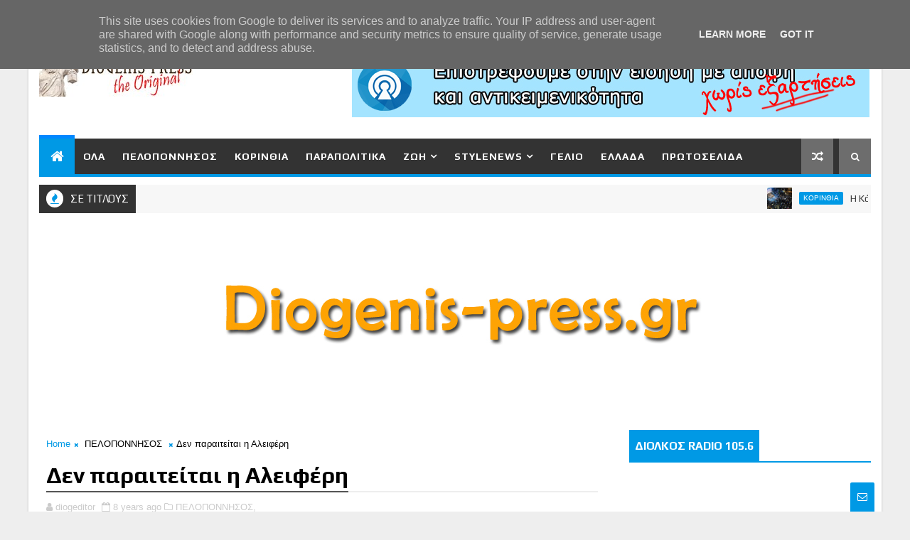

--- FILE ---
content_type: text/html; charset=utf-8
request_url: https://www.google.com/recaptcha/api2/aframe
body_size: 268
content:
<!DOCTYPE HTML><html><head><meta http-equiv="content-type" content="text/html; charset=UTF-8"></head><body><script nonce="B1Ma_xOC9xRIgyOAMuNtXQ">/** Anti-fraud and anti-abuse applications only. See google.com/recaptcha */ try{var clients={'sodar':'https://pagead2.googlesyndication.com/pagead/sodar?'};window.addEventListener("message",function(a){try{if(a.source===window.parent){var b=JSON.parse(a.data);var c=clients[b['id']];if(c){var d=document.createElement('img');d.src=c+b['params']+'&rc='+(localStorage.getItem("rc::a")?sessionStorage.getItem("rc::b"):"");window.document.body.appendChild(d);sessionStorage.setItem("rc::e",parseInt(sessionStorage.getItem("rc::e")||0)+1);localStorage.setItem("rc::h",'1768975609896');}}}catch(b){}});window.parent.postMessage("_grecaptcha_ready", "*");}catch(b){}</script></body></html>

--- FILE ---
content_type: text/javascript; charset=UTF-8
request_url: https://www.diogenis-press.gr/feeds/posts/default?alt=json-in-script&callback=jQuery111004203794140745396_1768975603935&_=1768975603936
body_size: 56864
content:
// API callback
jQuery111004203794140745396_1768975603935({"version":"1.0","encoding":"UTF-8","feed":{"xmlns":"http://www.w3.org/2005/Atom","xmlns$openSearch":"http://a9.com/-/spec/opensearchrss/1.0/","xmlns$blogger":"http://schemas.google.com/blogger/2008","xmlns$georss":"http://www.georss.org/georss","xmlns$gd":"http://schemas.google.com/g/2005","xmlns$thr":"http://purl.org/syndication/thread/1.0","id":{"$t":"tag:blogger.com,1999:blog-8820320467121383839"},"updated":{"$t":"2025-11-26T00:11:41.569+02:00"},"category":[{"term":"ΚΟΡΙΝΘΙΑ"},{"term":"ΠΕΛΟΠΟΝΝΗΣΟΣ"},{"term":"ΕΛΛΑΔΑ"},{"term":"ΠΑΙΔΙ"},{"term":"ΔΙΑΦΟΡΑ"},{"term":"ΠΑΡΑΠΟΛΙΤΙΚΑ"},{"term":"ΓΥΝΑΙΚΑ"},{"term":"ΤΕΧΝΟΛΟΓΙΑ"},{"term":"ΠΡΩΤΟΣΕΛΙΔΟ"},{"term":"ΑΝΔΡΑΣ"},{"term":"ΑΥΤΟΚΙΝΗΤΟ"},{"term":"ΥΓΕΙΑ"},{"term":"ΣΠΙΤΙ"},{"term":"ΚΟΡΙΝΘΙA"}],"title":{"type":"text","$t":"Diogenis Press"},"subtitle":{"type":"html","$t":""},"link":[{"rel":"http://schemas.google.com/g/2005#feed","type":"application/atom+xml","href":"https:\/\/www.diogenis-press.gr\/feeds\/posts\/default"},{"rel":"self","type":"application/atom+xml","href":"https:\/\/www.blogger.com\/feeds\/8820320467121383839\/posts\/default?alt=json-in-script"},{"rel":"alternate","type":"text/html","href":"https:\/\/www.diogenis-press.gr\/"},{"rel":"hub","href":"http://pubsubhubbub.appspot.com/"},{"rel":"next","type":"application/atom+xml","href":"https:\/\/www.blogger.com\/feeds\/8820320467121383839\/posts\/default?alt=json-in-script\u0026start-index=26\u0026max-results=25"}],"author":[{"name":{"$t":"diogeditor"},"uri":{"$t":"http:\/\/www.blogger.com\/profile\/16751252536336917720"},"email":{"$t":"noreply@blogger.com"},"gd$image":{"rel":"http://schemas.google.com/g/2005#thumbnail","width":"16","height":"16","src":"https:\/\/img1.blogblog.com\/img\/b16-rounded.gif"}}],"generator":{"version":"7.00","uri":"http://www.blogger.com","$t":"Blogger"},"openSearch$totalResults":{"$t":"7624"},"openSearch$startIndex":{"$t":"1"},"openSearch$itemsPerPage":{"$t":"25"},"entry":[{"id":{"$t":"tag:blogger.com,1999:blog-8820320467121383839.post-7917688840268549508"},"published":{"$t":"2023-10-05T10:53:00.006+03:00"},"updated":{"$t":"2023-10-05T10:55:50.978+03:00"},"category":[{"scheme":"http://www.blogger.com/atom/ns#","term":"ΚΟΡΙΝΘΙΑ"},{"scheme":"http://www.blogger.com/atom/ns#","term":"ΠΡΩΤΟΣΕΛΙΔΟ"}],"title":{"type":"text","$t":"Η Κόρινθος μίλησε -  Μεγαλειώδης συγκέντρωση του Νίκου Σταυρέλη στο κέντρο της πόλης!"},"content":{"type":"html","$t":"\u003Cp\u003E\u003C\/p\u003E\u003Cbr \/\u003E\u0026nbsp;\u003Cdiv class=\"separator\" style=\"clear: both; text-align: center;\"\u003E\u003Ca href=\"https:\/\/blogger.googleusercontent.com\/img\/b\/R29vZ2xl\/AVvXsEjQOM2XtRgF7-Hf9Xfq8-Aiv99_LQIERHY8ISRKhknQ3_XHRDkckWtrlXI4wHuswzw5xpywA6ht1OLdIl9y4nf_utVOqeIdOlyMQsCI1AU0M4ddc0jiceZrJLn3QoQdNBG_1QUIax3-wTR3FG2SqB0Rmsq-Pox4wTWzKU4Sizko1mo2YjNMRJSTtUybAKo\/s4500\/nk.jpg\" imageanchor=\"1\" style=\"margin-left: 1em; margin-right: 1em;\"\u003E\u003Cimg border=\"0\" data-original-height=\"3000\" data-original-width=\"4500\" height=\"266\" src=\"https:\/\/blogger.googleusercontent.com\/img\/b\/R29vZ2xl\/AVvXsEjQOM2XtRgF7-Hf9Xfq8-Aiv99_LQIERHY8ISRKhknQ3_XHRDkckWtrlXI4wHuswzw5xpywA6ht1OLdIl9y4nf_utVOqeIdOlyMQsCI1AU0M4ddc0jiceZrJLn3QoQdNBG_1QUIax3-wTR3FG2SqB0Rmsq-Pox4wTWzKU4Sizko1mo2YjNMRJSTtUybAKo\/w400-h266\/nk.jpg\" width=\"400\" \/\u003E\u003C\/a\u003E\u003C\/div\u003E\u003Cbr \/\u003E\u003Cp\u003E\u003C\/p\u003E\u003Cp\u003EΠολλά χρόνια είχε να ζήσει η Κόρινθος τέτοια πολιτική συγκέντρωση! Εντυπωσιακή η παρουσία του κόσμου, άρτια διοργάνωση και αφοπλιστικός λόγος του υποψήφιου δημάρχου Νίκου Σταυρέλη. Το μήνυμα των εκλογών στο Δήμο Κορινθίων είναι ότι στις 8 Οκτωβρίου πάμε για αλλαγή δημάρχου. Η δημοσκόπηση του κόσμου, η αυθεντική δημοσκόπηση, δείχνει μεγάλο προβάδισμα στον Νίκο Σταυρέλη και στον συνδυασμό \"Πνοή Δημιουργίας\".\u003C\/p\u003E\u003Cp\u003E\u003C\/p\u003E\u003Cdiv class=\"separator\" style=\"clear: both; text-align: center;\"\u003E\u003Ca href=\"https:\/\/blogger.googleusercontent.com\/img\/b\/R29vZ2xl\/AVvXsEixocu5k9V1yojkY8sI4gKu8ePA1NmkafFRXESPXy44owEoFReARIZegK6yLZWbI1CQ-mYAQzjbBz13g0pAzAVhwBymqY213D4I97kac_87G7xTOx2BajwLOCmWgc2OxESslOHuYV3-t5Al5KG_6t_g4uBWcOF_tRz6uJE0lWe8V0-NEAjfl30_lZmiKBM\/s3543\/a%20(1).jpg\" style=\"margin-left: 1em; margin-right: 1em;\"\u003E\u003Cimg border=\"0\" data-original-height=\"2362\" data-original-width=\"3543\" height=\"266\" src=\"https:\/\/blogger.googleusercontent.com\/img\/b\/R29vZ2xl\/AVvXsEixocu5k9V1yojkY8sI4gKu8ePA1NmkafFRXESPXy44owEoFReARIZegK6yLZWbI1CQ-mYAQzjbBz13g0pAzAVhwBymqY213D4I97kac_87G7xTOx2BajwLOCmWgc2OxESslOHuYV3-t5Al5KG_6t_g4uBWcOF_tRz6uJE0lWe8V0-NEAjfl30_lZmiKBM\/w400-h266\/a%20(1).jpg\" width=\"400\" \/\u003E\u003C\/a\u003E\u003C\/div\u003E\u003Cbr \/\u003E\u003Cdiv class=\"separator\" style=\"clear: both; text-align: center;\"\u003E\u003Ca href=\"https:\/\/blogger.googleusercontent.com\/img\/b\/R29vZ2xl\/AVvXsEgxHSnf_JLgWbqhM14L8q3zMbmlU37wrk85i6ISyTKgxeJ2kQJJyTokiIV7ueV4stqum_2MQnUc0wRnZc6PH42YEuvi8EgkPbyGOAeRUSF9b8uwyNAc4mW2ZFNFpE4wIlUlF8qkXT4G97qcTm7t2PsvYiDWLy5N_EEasEikrDrTpxwk1R5G_puVbhmT1XM\/s1772\/a%20(50).jpg\" style=\"margin-left: 1em; margin-right: 1em;\"\u003E\u003Cimg border=\"0\" data-original-height=\"1181\" data-original-width=\"1772\" height=\"266\" src=\"https:\/\/blogger.googleusercontent.com\/img\/b\/R29vZ2xl\/AVvXsEgxHSnf_JLgWbqhM14L8q3zMbmlU37wrk85i6ISyTKgxeJ2kQJJyTokiIV7ueV4stqum_2MQnUc0wRnZc6PH42YEuvi8EgkPbyGOAeRUSF9b8uwyNAc4mW2ZFNFpE4wIlUlF8qkXT4G97qcTm7t2PsvYiDWLy5N_EEasEikrDrTpxwk1R5G_puVbhmT1XM\/w400-h266\/a%20(50).jpg\" width=\"400\" \/\u003E\u003C\/a\u003E\u003C\/div\u003E\u003Cbr \/\u003E\u0026nbsp;\u003Cp\u003E\u003C\/p\u003E\u003Cp\u003EΔείτε το βίντεο με την ομιλία του κ. Σταυρέλη:\u003C\/p\u003E\u003Cp\u003E\u0026nbsp;\u003C\/p\u003E\u003Ciframe allow=\"autoplay; clipboard-write; encrypted-media; picture-in-picture; web-share\" allowfullscreen=\"true\" frameborder=\"0\" height=\"314\" scrolling=\"no\" src=\"https:\/\/www.facebook.com\/plugins\/video.php?height=314\u0026amp;href=https%3A%2F%2Fwww.facebook.com%2Fpnoidimiourgias%2Fvideos%2F984631369315427%2F\u0026amp;show_text=false\u0026amp;width=560\u0026amp;t=0\" style=\"border: none; overflow: hidden;\" width=\"560\"\u003E\u003C\/iframe\u003E"},"link":[{"rel":"replies","type":"application/atom+xml","href":"https:\/\/www.diogenis-press.gr\/feeds\/7917688840268549508\/comments\/default","title":"Σχόλια ανάρτησης"},{"rel":"replies","type":"text/html","href":"https:\/\/www.diogenis-press.gr\/2023\/10\/blog-post_5.html#comment-form","title":"0 σχόλια"},{"rel":"edit","type":"application/atom+xml","href":"https:\/\/www.blogger.com\/feeds\/8820320467121383839\/posts\/default\/7917688840268549508"},{"rel":"self","type":"application/atom+xml","href":"https:\/\/www.blogger.com\/feeds\/8820320467121383839\/posts\/default\/7917688840268549508"},{"rel":"alternate","type":"text/html","href":"https:\/\/www.diogenis-press.gr\/2023\/10\/blog-post_5.html","title":"Η Κόρινθος μίλησε -  Μεγαλειώδης συγκέντρωση του Νίκου Σταυρέλη στο κέντρο της πόλης!"}],"author":[{"name":{"$t":"Diogenis Press Editor"},"uri":{"$t":"http:\/\/www.blogger.com\/profile\/05319703420797248819"},"email":{"$t":"noreply@blogger.com"},"gd$image":{"rel":"http://schemas.google.com/g/2005#thumbnail","width":"16","height":"16","src":"https:\/\/img1.blogblog.com\/img\/b16-rounded.gif"}}],"media$thumbnail":{"xmlns$media":"http://search.yahoo.com/mrss/","url":"https:\/\/blogger.googleusercontent.com\/img\/b\/R29vZ2xl\/AVvXsEjQOM2XtRgF7-Hf9Xfq8-Aiv99_LQIERHY8ISRKhknQ3_XHRDkckWtrlXI4wHuswzw5xpywA6ht1OLdIl9y4nf_utVOqeIdOlyMQsCI1AU0M4ddc0jiceZrJLn3QoQdNBG_1QUIax3-wTR3FG2SqB0Rmsq-Pox4wTWzKU4Sizko1mo2YjNMRJSTtUybAKo\/s72-w400-h266-c\/nk.jpg","height":"72","width":"72"},"thr$total":{"$t":"0"}},{"id":{"$t":"tag:blogger.com,1999:blog-8820320467121383839.post-3067077261983808180"},"published":{"$t":"2023-10-04T16:28:00.000+03:00"},"updated":{"$t":"2023-10-04T16:28:14.615+03:00"},"category":[{"scheme":"http://www.blogger.com/atom/ns#","term":"ΚΟΡΙΝΘΙΑ"}],"title":{"type":"text","$t":"Η \"ΠΝΟΗ ΔΗΜΙΟΥΡΓΙΑΣ\" για τα Αδέσποτα Ζώα"},"content":{"type":"html","$t":"\u003Cp\u003E\u0026nbsp;\u003C\/p\u003E\u003Cdiv class=\"separator\" style=\"clear: both; text-align: center;\"\u003E\u003Ca href=\"https:\/\/blogger.googleusercontent.com\/img\/b\/R29vZ2xl\/AVvXsEjc-wEsdoSFUKZemHXcqCQoDWtdA6uHts3WL7vKq4Rgmo5GXzJQL-W-pvKfO09wm2S2TfT2zq1ZJUQkweiKI6enUcDBHgmnKMoE3ZOY9d2X4xT_L5WFy82NLC0anvbBj-ES5Gxh3B7VWTEdXbxpqGwEomFuQyrRmSbC-BqstEkoB2ouS8AuBYE2_wDmdCY\/s600\/369153794_783407480456817_3028272224855352884_n.jpg\" imageanchor=\"1\" style=\"margin-left: 1em; margin-right: 1em;\"\u003E\u003Cimg border=\"0\" data-original-height=\"503\" data-original-width=\"600\" height=\"335\" src=\"https:\/\/blogger.googleusercontent.com\/img\/b\/R29vZ2xl\/AVvXsEjc-wEsdoSFUKZemHXcqCQoDWtdA6uHts3WL7vKq4Rgmo5GXzJQL-W-pvKfO09wm2S2TfT2zq1ZJUQkweiKI6enUcDBHgmnKMoE3ZOY9d2X4xT_L5WFy82NLC0anvbBj-ES5Gxh3B7VWTEdXbxpqGwEomFuQyrRmSbC-BqstEkoB2ouS8AuBYE2_wDmdCY\/w400-h335\/369153794_783407480456817_3028272224855352884_n.jpg\" width=\"400\" \/\u003E\u003C\/a\u003E\u003C\/div\u003E\u003Cbr \/\u003E\u003Cp\u003E\u003C\/p\u003E\u003Cdiv class=\"xdj266r x11i5rnm xat24cr x1mh8g0r x1vvkbs x126k92a\" style=\"-webkit-text-stroke-width: 0px; background-color: white; color: #050505; font-family: \u0026quot;Segoe UI Historic\u0026quot;, \u0026quot;Segoe UI\u0026quot;, Helvetica, Arial, sans-serif; font-size: 15px; font-style: normal; font-variant-caps: normal; font-variant-ligatures: normal; font-weight: 400; letter-spacing: normal; margin: 0px; orphans: 2; overflow-wrap: break-word; text-align: left; text-decoration-color: initial; text-decoration-style: initial; text-decoration-thickness: initial; text-indent: 0px; text-transform: none; white-space: pre-wrap; widows: 2; word-spacing: 0px;\"\u003E\u003Cdiv dir=\"auto\" style=\"font-family: inherit; text-align: start;\"\u003EΠΡΟΓΡΑΜΜΑ ΔΙΑΧΕΙΡΙΣΗΣ ΑΔΕΣΠΟΤΩΝ ΖΩΩΝ \u003C\/div\u003E\u003C\/div\u003E\u003Cdiv class=\"x11i5rnm xat24cr x1mh8g0r x1vvkbs xtlvy1s x126k92a\" style=\"-webkit-text-stroke-width: 0px; background-color: white; color: #050505; font-family: \u0026quot;Segoe UI Historic\u0026quot;, \u0026quot;Segoe UI\u0026quot;, Helvetica, Arial, sans-serif; font-size: 15px; font-style: normal; font-variant-caps: normal; font-variant-ligatures: normal; font-weight: 400; letter-spacing: normal; margin: 0.5em 0px 0px; orphans: 2; overflow-wrap: break-word; text-align: left; text-decoration-color: initial; text-decoration-style: initial; text-decoration-thickness: initial; text-indent: 0px; text-transform: none; white-space: pre-wrap; widows: 2; word-spacing: 0px;\"\u003E\u003Cdiv dir=\"auto\" style=\"font-family: inherit; text-align: start;\"\u003E \u003Cspan class=\"x3nfvp2 x1j61x8r x1fcty0u xdj266r xhhsvwb xat24cr xgzva0m xxymvpz xlup9mm x1kky2od\" style=\"display: inline-flex; font-family: inherit; font-style: normal; font-weight: normal; height: 16px; margin: 0px 1px; vertical-align: middle; width: 16px;\"\u003E\u003Cimg alt=\"🟢\" height=\"16\" src=\"https:\/\/static.xx.fbcdn.net\/images\/emoji.php\/v9\/tfc\/1\/16\/1f7e2.png\" style=\"border: 0px;\" width=\"16\" \/\u003E\u003C\/span\u003E\u003Cspan class=\"x3nfvp2 x1j61x8r x1fcty0u xdj266r xhhsvwb xat24cr xgzva0m xxymvpz xlup9mm x1kky2od\" style=\"display: inline-flex; font-family: inherit; font-style: normal; font-weight: normal; height: 16px; margin: 0px 1px; vertical-align: middle; width: 16px;\"\u003E\u003Cimg alt=\"🟡\" height=\"16\" src=\"https:\/\/static.xx.fbcdn.net\/images\/emoji.php\/v9\/t7b\/1\/16\/1f7e1.png\" style=\"border: 0px;\" width=\"16\" \/\u003E\u003C\/span\u003E H υγεία, η ευζωία και η καλή μεταχείριση των ζώων αποτελεί για την παράταξή μας σημαντική προτεραιότητα. Όλα αυτά μπορούν να διασφαλιστούν στην πράξη με το οργανωμένο πλάνο μας προς εφαρμογή στις γειτονιές και το κέντρο της πόλης. Συγκεκριμένα:\u003C\/div\u003E\u003C\/div\u003E\u003Cdiv class=\"x11i5rnm xat24cr x1mh8g0r x1vvkbs xtlvy1s x126k92a\" style=\"-webkit-text-stroke-width: 0px; background-color: white; color: #050505; font-family: \u0026quot;Segoe UI Historic\u0026quot;, \u0026quot;Segoe UI\u0026quot;, Helvetica, Arial, sans-serif; font-size: 15px; font-style: normal; font-variant-caps: normal; font-variant-ligatures: normal; font-weight: 400; letter-spacing: normal; margin: 0.5em 0px 0px; orphans: 2; overflow-wrap: break-word; text-align: left; text-decoration-color: initial; text-decoration-style: initial; text-decoration-thickness: initial; text-indent: 0px; text-transform: none; white-space: pre-wrap; widows: 2; word-spacing: 0px;\"\u003E\u003Cdiv dir=\"auto\" style=\"font-family: inherit; text-align: start;\"\u003E1. Διοργάνωση Εκπαιδευτικών Προγραμμάτων Ευαισθητοποίησης \u0026amp; Ενημέρωσης μαθητών Πρωτοβάθμιας και Δευτεροβάθμιας εκπαίδευσης για τα ζώα.\u003C\/div\u003E\u003C\/div\u003E\u003Cdiv class=\"x11i5rnm xat24cr x1mh8g0r x1vvkbs xtlvy1s x126k92a\" style=\"-webkit-text-stroke-width: 0px; background-color: white; color: #050505; font-family: \u0026quot;Segoe UI Historic\u0026quot;, \u0026quot;Segoe UI\u0026quot;, Helvetica, Arial, sans-serif; font-size: 15px; font-style: normal; font-variant-caps: normal; font-variant-ligatures: normal; font-weight: 400; letter-spacing: normal; margin: 0.5em 0px 0px; orphans: 2; overflow-wrap: break-word; text-align: left; text-decoration-color: initial; text-decoration-style: initial; text-decoration-thickness: initial; text-indent: 0px; text-transform: none; white-space: pre-wrap; widows: 2; word-spacing: 0px;\"\u003E\u003Cdiv dir=\"auto\" style=\"font-family: inherit; text-align: start;\"\u003E2. \u003Cspan style=\"font-family: inherit;\"\u003E\u003Ca style=\"color: #385898; cursor: pointer; font-family: inherit; text-decoration: none;\" tabindex=\"-1\"\u003E\u003C\/a\u003E\u003C\/span\u003EΔιοργάνωση Δράσεων\/Ενημέρωσης \u0026amp; Ευαισθητοποίησης των Δημοτών για την ευζωία και την αρμονική συνύπαρξη με τα ζώα.\u003C\/div\u003E\u003C\/div\u003E\u003Cdiv class=\"x11i5rnm xat24cr x1mh8g0r x1vvkbs xtlvy1s x126k92a\" style=\"-webkit-text-stroke-width: 0px; background-color: white; color: #050505; font-family: \u0026quot;Segoe UI Historic\u0026quot;, \u0026quot;Segoe UI\u0026quot;, Helvetica, Arial, sans-serif; font-size: 15px; font-style: normal; font-variant-caps: normal; font-variant-ligatures: normal; font-weight: 400; letter-spacing: normal; margin: 0.5em 0px 0px; orphans: 2; overflow-wrap: break-word; text-align: left; text-decoration-color: initial; text-decoration-style: initial; text-decoration-thickness: initial; text-indent: 0px; text-transform: none; white-space: pre-wrap; widows: 2; word-spacing: 0px;\"\u003E\u003Cdiv dir=\"auto\" style=\"font-family: inherit; text-align: start;\"\u003E3. Δημοτικό Πρόγραμμα Κτηνιατρικών Υπηρεσιών που θα περιλαμβάνει: Στείρωση, Τοποθέτηση Ηλεκτρονικής Σήμανσης (και καταχώρηση στο ηλεκτρονικό μητρώο), Εμβολιασμό, Αποπαρασίτωση και Ιατροφαρμακευτική Περίθαλψη.\u003C\/div\u003E\u003C\/div\u003E\u003Cdiv class=\"x11i5rnm xat24cr x1mh8g0r x1vvkbs xtlvy1s x126k92a\" style=\"-webkit-text-stroke-width: 0px; background-color: white; color: #050505; font-family: \u0026quot;Segoe UI Historic\u0026quot;, \u0026quot;Segoe UI\u0026quot;, Helvetica, Arial, sans-serif; font-size: 15px; font-style: normal; font-variant-caps: normal; font-variant-ligatures: normal; font-weight: 400; letter-spacing: normal; margin: 0.5em 0px 0px; orphans: 2; overflow-wrap: break-word; text-align: left; text-decoration-color: initial; text-decoration-style: initial; text-decoration-thickness: initial; text-indent: 0px; text-transform: none; white-space: pre-wrap; widows: 2; word-spacing: 0px;\"\u003E\u003Cdiv dir=\"auto\" style=\"font-family: inherit; text-align: start;\"\u003E4. Ίδρυση Δημοτικού\/Διαδημοτικού Καταφυγίου για τα αδέσποτα ζώα με σκοπό την περισυλλογή, φροντίδα, εκπαίδευση και προώθηση προς υιοθεσία ή ελεγχόμενη επανατοποθέτηση σε κατάλληλο περιβάλλον όπως ο νόμος ορίζει.\u003C\/div\u003E\u003Cdiv dir=\"auto\" style=\"font-family: inherit; text-align: start;\"\u003EΕντός αυτού Ίδρυση και Λειτουργία Δημοτικού Κτηνιατρείου και Αποτεφρωτηρίου νεκρών ζώων.\u003C\/div\u003E\u003C\/div\u003E\u003Cdiv class=\"x11i5rnm xat24cr x1mh8g0r x1vvkbs xtlvy1s x126k92a\" style=\"-webkit-text-stroke-width: 0px; background-color: white; color: #050505; font-family: \u0026quot;Segoe UI Historic\u0026quot;, \u0026quot;Segoe UI\u0026quot;, Helvetica, Arial, sans-serif; font-size: 15px; font-style: normal; font-variant-caps: normal; font-variant-ligatures: normal; font-weight: 400; letter-spacing: normal; margin: 0.5em 0px 0px; orphans: 2; overflow-wrap: break-word; text-align: left; text-decoration-color: initial; text-decoration-style: initial; text-decoration-thickness: initial; text-indent: 0px; text-transform: none; white-space: pre-wrap; widows: 2; word-spacing: 0px;\"\u003E\u003Cdiv dir=\"auto\" style=\"font-family: inherit; text-align: start;\"\u003E5. Περισυλλογή, Εκπαίδευση, Αξιολόγηση και Έλεγχος επιθετικών αδέσποτων ζώων από εξειδικευμένο εκπαιδευτή σε συνεργασία με τα Φιλοζωικά Σωματεία του Δήμου.\u003C\/div\u003E\u003C\/div\u003E\u003Cdiv class=\"x11i5rnm xat24cr x1mh8g0r x1vvkbs xtlvy1s x126k92a\" style=\"-webkit-text-stroke-width: 0px; background-color: white; color: #050505; font-family: \u0026quot;Segoe UI Historic\u0026quot;, \u0026quot;Segoe UI\u0026quot;, Helvetica, Arial, sans-serif; font-size: 15px; font-style: normal; font-variant-caps: normal; font-variant-ligatures: normal; font-weight: 400; letter-spacing: normal; margin: 0.5em 0px 0px; orphans: 2; overflow-wrap: break-word; text-align: left; text-decoration-color: initial; text-decoration-style: initial; text-decoration-thickness: initial; text-indent: 0px; text-transform: none; white-space: pre-wrap; widows: 2; word-spacing: 0px;\"\u003E\u003Cdiv dir=\"auto\" style=\"font-family: inherit; text-align: start;\"\u003E6. Πρόγραμμα Σίτισης αδέσποτων ζώων σε συνεργασία με τα Φιλοζωικά Σωματεία του Δήμου. \u003C\/div\u003E\u003C\/div\u003E\u003Cdiv class=\"x11i5rnm xat24cr x1mh8g0r x1vvkbs xtlvy1s x126k92a\" style=\"-webkit-text-stroke-width: 0px; background-color: white; color: #050505; font-family: \u0026quot;Segoe UI Historic\u0026quot;, \u0026quot;Segoe UI\u0026quot;, Helvetica, Arial, sans-serif; font-size: 15px; font-style: normal; font-variant-caps: normal; font-variant-ligatures: normal; font-weight: 400; letter-spacing: normal; margin: 0.5em 0px 0px; orphans: 2; overflow-wrap: break-word; text-align: left; text-decoration-color: initial; text-decoration-style: initial; text-decoration-thickness: initial; text-indent: 0px; text-transform: none; white-space: pre-wrap; widows: 2; word-spacing: 0px;\"\u003E\u003Cdiv dir=\"auto\" style=\"font-family: inherit; text-align: start;\"\u003E7. Εποπτεία \u0026amp; Διαχείριση μέσω της ιστοσελίδας του Δήμου για την προώθηση υιοθεσιών αδέσποτων ζώων, αποδοχή και διαχείριση καταγγελιών και ενημέρωση για δράσεις αναφορικά με τα αδέσποτα ζώα από αποκλειστικά απασχολούμενο υπάλληλο του Δήμου.\u003C\/div\u003E\u003C\/div\u003E\u003Cdiv class=\"x11i5rnm xat24cr x1mh8g0r x1vvkbs xtlvy1s x126k92a\" style=\"-webkit-text-stroke-width: 0px; background-color: white; color: #050505; font-family: \u0026quot;Segoe UI Historic\u0026quot;, \u0026quot;Segoe UI\u0026quot;, Helvetica, Arial, sans-serif; font-size: 15px; font-style: normal; font-variant-caps: normal; font-variant-ligatures: normal; font-weight: 400; letter-spacing: normal; margin: 0.5em 0px 0px; orphans: 2; overflow-wrap: break-word; text-align: left; text-decoration-color: initial; text-decoration-style: initial; text-decoration-thickness: initial; text-indent: 0px; text-transform: none; white-space: pre-wrap; widows: 2; word-spacing: 0px;\"\u003E\u003Cdiv dir=\"auto\" style=\"font-family: inherit; text-align: start;\"\u003E8. Λειτουργία Τηλεφωνικού Κέντρου ενημέρωσης, πληροφόρησης και συνδρομής προς τους Δημότες για τα ζώα και την αρμονική συνύπαρξη μαζί τους.\u003C\/div\u003E\u003C\/div\u003E\u003Cdiv class=\"x11i5rnm xat24cr x1mh8g0r x1vvkbs xtlvy1s x126k92a\" style=\"-webkit-text-stroke-width: 0px; background-color: white; color: #050505; font-family: \u0026quot;Segoe UI Historic\u0026quot;, \u0026quot;Segoe UI\u0026quot;, Helvetica, Arial, sans-serif; font-size: 15px; font-style: normal; font-variant-caps: normal; font-variant-ligatures: normal; font-weight: 400; letter-spacing: normal; margin: 0.5em 0px 0px; orphans: 2; overflow-wrap: break-word; text-align: left; text-decoration-color: initial; text-decoration-style: initial; text-decoration-thickness: initial; text-indent: 0px; text-transform: none; white-space: pre-wrap; widows: 2; word-spacing: 0px;\"\u003E\u003Cdiv dir=\"auto\" style=\"font-family: inherit; text-align: start;\"\u003E9. Πρόσληψη Προσωπικού για την στελέχωση των υποδομών και υλοποίηση των παραπάνω δράσεων.\u003C\/div\u003E\u003C\/div\u003E\u003Cdiv class=\"x11i5rnm xat24cr x1mh8g0r x1vvkbs xtlvy1s x126k92a\" style=\"-webkit-text-stroke-width: 0px; background-color: white; color: #050505; font-family: \u0026quot;Segoe UI Historic\u0026quot;, \u0026quot;Segoe UI\u0026quot;, Helvetica, Arial, sans-serif; font-size: 15px; font-style: normal; font-variant-caps: normal; font-variant-ligatures: normal; font-weight: 400; letter-spacing: normal; margin: 0.5em 0px 0px; orphans: 2; overflow-wrap: break-word; text-align: left; text-decoration-color: initial; text-decoration-style: initial; text-decoration-thickness: initial; text-indent: 0px; text-transform: none; white-space: pre-wrap; widows: 2; word-spacing: 0px;\"\u003E\u003Cdiv dir=\"auto\" style=\"font-family: inherit; text-align: start;\"\u003E\u003Cspan class=\"x3nfvp2 x1j61x8r x1fcty0u xdj266r xhhsvwb xat24cr xgzva0m xxymvpz xlup9mm x1kky2od\" style=\"display: inline-flex; font-family: inherit; font-style: normal; font-weight: normal; height: 16px; margin: 0px 1px; vertical-align: middle; width: 16px;\"\u003E\u003Cimg alt=\"👉\" height=\"16\" src=\"https:\/\/static.xx.fbcdn.net\/images\/emoji.php\/v9\/t51\/1\/16\/1f449.png\" style=\"border: 0px;\" width=\"16\" \/\u003E\u003C\/span\u003E Με μοναδικό στόχο και κίνητρο την ευζωία των αδέσποτων ζώων και την οµαλή ενσωµάτωση και διαβίωσή τους στο φυσικό περιβάλλον της πόλης µας, ξεκινάμε σήμερα. Μαζί μπορούμε!\u003C\/div\u003E\u003C\/div\u003E"},"link":[{"rel":"replies","type":"application/atom+xml","href":"https:\/\/www.diogenis-press.gr\/feeds\/3067077261983808180\/comments\/default","title":"Σχόλια ανάρτησης"},{"rel":"replies","type":"text/html","href":"https:\/\/www.diogenis-press.gr\/2023\/10\/blog-post_74.html#comment-form","title":"0 σχόλια"},{"rel":"edit","type":"application/atom+xml","href":"https:\/\/www.blogger.com\/feeds\/8820320467121383839\/posts\/default\/3067077261983808180"},{"rel":"self","type":"application/atom+xml","href":"https:\/\/www.blogger.com\/feeds\/8820320467121383839\/posts\/default\/3067077261983808180"},{"rel":"alternate","type":"text/html","href":"https:\/\/www.diogenis-press.gr\/2023\/10\/blog-post_74.html","title":"Η \"ΠΝΟΗ ΔΗΜΙΟΥΡΓΙΑΣ\" για τα Αδέσποτα Ζώα"}],"author":[{"name":{"$t":"Diogenis Press Editor"},"uri":{"$t":"http:\/\/www.blogger.com\/profile\/05319703420797248819"},"email":{"$t":"noreply@blogger.com"},"gd$image":{"rel":"http://schemas.google.com/g/2005#thumbnail","width":"16","height":"16","src":"https:\/\/img1.blogblog.com\/img\/b16-rounded.gif"}}],"media$thumbnail":{"xmlns$media":"http://search.yahoo.com/mrss/","url":"https:\/\/blogger.googleusercontent.com\/img\/b\/R29vZ2xl\/AVvXsEjc-wEsdoSFUKZemHXcqCQoDWtdA6uHts3WL7vKq4Rgmo5GXzJQL-W-pvKfO09wm2S2TfT2zq1ZJUQkweiKI6enUcDBHgmnKMoE3ZOY9d2X4xT_L5WFy82NLC0anvbBj-ES5Gxh3B7VWTEdXbxpqGwEomFuQyrRmSbC-BqstEkoB2ouS8AuBYE2_wDmdCY\/s72-w400-h335-c\/369153794_783407480456817_3028272224855352884_n.jpg","height":"72","width":"72"},"thr$total":{"$t":"0"}},{"id":{"$t":"tag:blogger.com,1999:blog-8820320467121383839.post-546603158834796114"},"published":{"$t":"2023-10-04T15:57:00.002+03:00"},"updated":{"$t":"2023-10-04T15:57:34.884+03:00"},"category":[{"scheme":"http://www.blogger.com/atom/ns#","term":"ΚΟΡΙΝΘΙΑ"},{"scheme":"http://www.blogger.com/atom/ns#","term":"ΠΡΩΤΟΣΕΛΙΔΟ"}],"title":{"type":"text","$t":"Οι δυο όψεις του “ίδιου νομίσματος”: Ψηφίζεις Νανόπουλο και βγαίνει Πνευματικός – Της Τζένης Σουκαρά"},"content":{"type":"html","$t":"\u003Cp\u003E\u003Cb\u003E\u003Ci\u003E\u003C\/i\u003E\u003C\/b\u003E\u003C\/p\u003E\u003Cdiv class=\"separator\" style=\"clear: both; text-align: center;\"\u003E\u003Cb\u003E\u003Ci\u003E\u003Ca href=\"https:\/\/blogger.googleusercontent.com\/img\/b\/R29vZ2xl\/AVvXsEjZUGJb4zRDA1lcUNT1xiBKERhhRUAQOl3RqamCvB6_daAnoSeNiaN4uu0SQUfnX_39OJPYxnHtxVNttcZ82RecmJcgk6E9kU1icPWO9REU8rEqj9Ok8-iGmkGDJiZ5Tp8prnMvGWpTba6p9CbHL0ChTC_OyQA0EJkozL8OLy60EsL7jd9-EWHDAuRIRqs\/s940\/d2898972f2ba40fcd7ce2597a6934fd5.jpg\" imageanchor=\"1\" style=\"margin-left: 1em; margin-right: 1em;\"\u003E\u003Cimg border=\"0\" data-original-height=\"565\" data-original-width=\"940\" height=\"240\" src=\"https:\/\/blogger.googleusercontent.com\/img\/b\/R29vZ2xl\/AVvXsEjZUGJb4zRDA1lcUNT1xiBKERhhRUAQOl3RqamCvB6_daAnoSeNiaN4uu0SQUfnX_39OJPYxnHtxVNttcZ82RecmJcgk6E9kU1icPWO9REU8rEqj9Ok8-iGmkGDJiZ5Tp8prnMvGWpTba6p9CbHL0ChTC_OyQA0EJkozL8OLy60EsL7jd9-EWHDAuRIRqs\/w400-h240\/d2898972f2ba40fcd7ce2597a6934fd5.jpg\" width=\"400\" \/\u003E\u003C\/a\u003E\u003C\/i\u003E\u003C\/b\u003E\u003C\/div\u003E\u003Cb\u003E\u003Ci\u003E\u003Cbr \/\u003E\u0026nbsp;\u003C\/i\u003E\u003C\/b\u003E\u003Cp\u003E\u003C\/p\u003E\u003Cp\u003E\u003Cb\u003E\u003Ci\u003E\u0026nbsp;Γράφει\u0026nbsp; Τζένη Σουκαρά (jennysworld.gr)\u003C\/i\u003E\u003C\/b\u003E\u003Cbr \/\u003E\u003C\/p\u003E\u003Cul style=\"-webkit-text-stroke-width: 0px; background-color: white; box-sizing: border-box; color: #111111; font-family: \u0026quot;Source Sans Pro\u0026quot;, serif; font-size: 18px; font-style: normal; font-variant-caps: normal; font-variant-ligatures: normal; font-weight: 400; letter-spacing: normal; line-height: 1.5em; margin: 0px 0px 23px; orphans: 2; overflow-wrap: break-word; text-align: start; text-decoration-color: initial; text-decoration-style: initial; text-decoration-thickness: initial; text-indent: 0px; text-transform: none; white-space: normal; widows: 2; word-spacing: 0px;\"\u003E\u003Cli style=\"box-sizing: border-box; color: #111111;\"\u003E\u003Cstrong style=\"box-sizing: border-box; font-weight: bold;\"\u003EΟλοταχώς προς εκλογές και χωρίς ασφαλτόστρωση! Προσοχή στις λακκούβες και στα λασπόνερα!\u003C\/strong\u003E\u003C\/li\u003E\u003Cli style=\"box-sizing: border-box; color: #111111;\"\u003EΤο 2019 είχαμε\u003Cspan\u003E\u0026nbsp;\u003C\/span\u003E\u003Cstrong style=\"box-sizing: border-box; font-weight: bold;\"\u003Eασφαλτοστρώσεις\u003C\/strong\u003E\u003Cspan\u003E\u0026nbsp;\u003C\/span\u003Eστην πόλη μέχρι το 90 λεπτό, το 2023 η πόλη τεμαχίζεται σαν μπακλαβάς\u0026nbsp; για το φυσικό αέριο δίχως οδικό χάρτη και ατέλειωτη σκόνη.\u003C\/li\u003E\u003Cli style=\"box-sizing: border-box; color: #111111;\"\u003EΑμάξια, μπαλκόνια, ρουθούνια είναι κάτασπρα.\u003C\/li\u003E\u003Cli style=\"box-sizing: border-box; color: #111111;\"\u003E\u003Cstrong style=\"box-sizing: border-box; font-weight: bold;\"\u003EΤο 2019 είχαμε ασφαλτοστρώσεις στο κέντρο της πόλης\u0026nbsp; με ανακοινώσεις και τυμπανοκρουσίες.\u003Cspan\u003E\u0026nbsp;\u003C\/span\u003E\u003C\/strong\u003EΤο\u0026nbsp; 2023 έχουμε λυσσαλέο τεμαχισμό του κέντρου που είχε ασφαλτοστρωθεί.\u003C\/li\u003E\u003Cli style=\"box-sizing: border-box; color: #111111;\"\u003EΤο 2019 η ανάπτυξη ερχόταν από την..\u003Cstrong style=\"box-sizing: border-box; font-weight: bold;\"\u003Eάσφαλτο!\u003C\/strong\u003EΤο 2023 η ανάπτυξη έρχεται από το\u003Cstrong style=\"box-sizing: border-box; font-weight: bold;\"\u003E\u003Cspan\u003E\u0026nbsp;\u003C\/span\u003Eτσιμέντο\u003C\/strong\u003E!!Τσιμεντοστρώσεις παντού!\u003C\/li\u003E\u003Cli style=\"box-sizing: border-box; color: #111111;\"\u003E\u003Cstrong style=\"box-sizing: border-box; font-weight: bold;\"\u003EΤο 2019 ξεχείλιζαν οι κάδοι\u003C\/strong\u003E\u003Cspan\u003E\u0026nbsp;\u003C\/span\u003E-Το 2023\u003Cspan\u003E\u0026nbsp;\u003C\/span\u003E\u003Cstrong style=\"box-sizing: border-box; font-weight: bold;\"\u003Eεξακολουθούν οι κάδοι να ξεχειλίζουν\u003C\/strong\u003E\u003Cspan\u003E\u0026nbsp;\u003C\/span\u003E.\u003C\/li\u003E\u003Cli style=\"box-sizing: border-box; color: #111111;\"\u003E\u003Cstrong style=\"box-sizing: border-box; font-weight: bold;\"\u003EΤο 2019 η Κόρινθος ήταν μια σκοτεινή πόλη\u003C\/strong\u003E\u003Cspan\u003E\u0026nbsp;\u003C\/span\u003E-Το 2023 παρά το γεγονός πως μας “άλλαξαν ” με πανακριβο τρόπο τα φώτα\u003Cspan\u003E\u0026nbsp;\u003C\/span\u003E\u003Cstrong style=\"box-sizing: border-box; font-weight: bold;\"\u003Eσκουντουφλάμε τα βράδια από το σκοτάδι\u003C\/strong\u003E\u003C\/li\u003E\u003Cli style=\"box-sizing: border-box; color: #111111;\"\u003E\u003Cstrong style=\"box-sizing: border-box; font-weight: bold;\"\u003EΤο 2019 είχαμε ‘γεμάτα ταμεία” και κανένα έργο – Το 2023 έχουμε “ρεκόρ” χρηματοδοτήσεων και κανένα έργο επίσης\u003C\/strong\u003E\u003C\/li\u003E\u003Cli style=\"box-sizing: border-box; color: #111111;\"\u003EΤο 2019 ο τότε δήμαρχος κατηγορούσε “τους αντιπάλους” του\u003Cspan\u003E\u0026nbsp;\u003C\/span\u003E\u003Cstrong style=\"box-sizing: border-box; font-weight: bold;\"\u003Eοτι τον πολεμούν μαζί με τα\u0026nbsp; συμφέροντα – Σήμερα ο νυν δήμαρχος κατηγορεί τον “αντίπαλό του” πως μαζί με τα συμφέροντα τον πολεμά.\u003C\/strong\u003E\u003C\/li\u003E\u003Cli style=\"box-sizing: border-box; color: #111111;\"\u003E\u003Cb style=\"box-sizing: border-box; font-weight: bold;\"\u003EΤελικά αυτά “τα συμφέροντα” που υπονοούνται βγάζουν ή δεν βγάζουν δήμαρχο; 13 χρόνια Αλέκος και 4 Νανόπουλος!\u003C\/b\u003E\u003C\/li\u003E\u003Cli style=\"box-sizing: border-box; color: #111111;\"\u003EΤο 2019 τον πρώην δήμαρχο τον\u003Cspan\u003E\u0026nbsp;\u003C\/span\u003E\u003Cstrong style=\"box-sizing: border-box; font-weight: bold;\"\u003Eείχαν εγκαταλείψει οι συνεργάτες\u003C\/strong\u003E\u003Cspan\u003E\u0026nbsp;\u003C\/span\u003Eτου αφού ήθελε να είναι εκ νέου υποψήφιος παρά το γεγονός πως είχε δηλώσει δημοσίως πως ήταν η τελευταία θητεία του.\u003Cspan\u003E\u0026nbsp;\u003C\/span\u003E\u003Cstrong style=\"box-sizing: border-box; font-weight: bold;\"\u003EΤο 2023 αποχώρησαν οι συνεργάτες του νυν δημάρχου.\u003C\/strong\u003E\u003C\/li\u003E\u003Cli style=\"box-sizing: border-box; color: #111111;\"\u003E\u003Cstrong style=\"box-sizing: border-box; font-weight: bold;\"\u003EΤο 2019 αυτοί που έφυγαν ονομάστηκαν σαβούρα από τον πρώην.\u003C\/strong\u003E\u003C\/li\u003E\u003Cli style=\"box-sizing: border-box; color: #111111;\"\u003E\u003Cstrong style=\"box-sizing: border-box; font-weight: bold;\"\u003EΤο 2023 ο νυν χαρακτήρισε αυτούς που έφυγαν\u0026nbsp; βαρίδια και λεηλατητές.\u0026nbsp;\u003C\/strong\u003E\u003C\/li\u003E\u003Cli style=\"box-sizing: border-box; color: #111111;\"\u003EΤο 2019 όποιος ήταν αντίθετος με τα όσα έλεγε η δημοτική αρχή ήταν\u003Cspan\u003E\u0026nbsp;\u003C\/span\u003E\u003Cstrong style=\"box-sizing: border-box; font-weight: bold;\"\u003Eεχθρός της πόλης\u003C\/strong\u003E\u003Cspan\u003E\u0026nbsp;\u003C\/span\u003E.Το 2023 όποιος είναι αντίθετος με τις τακτικές της δημοτικής αρχής είναι\u003Cstrong style=\"box-sizing: border-box; font-weight: bold;\"\u003E\u003Cspan\u003E\u0026nbsp;\u003C\/span\u003Eεχθρός της πόλης.\u0026nbsp;\u003C\/strong\u003E\u003C\/li\u003E\u003Cli style=\"box-sizing: border-box; color: #111111;\"\u003E\u003Cstrong style=\"box-sizing: border-box; font-weight: bold;\"\u003EΤελικά διαπιστώνει κανείς πως το 2019 οι Κορίνθιοι ψήφισαν τις δυο όψεις του ίδιου νομίσματος\u003C\/strong\u003E\u003Cspan\u003E\u0026nbsp;\u003C\/span\u003Eπαρά το γεγονός πως ήλπιζαν να κάνουν την αλλαγή. Αυτό διαπιστώνεται\u0026nbsp; \u0026nbsp;το 2023.\u003C\/li\u003E\u003Cli style=\"box-sizing: border-box; color: #111111;\"\u003E\u0026nbsp;Δυο δημοτικές αρχές που δεν παρουσίασαν τελικά\u0026nbsp;\u003Cspan\u003E\u0026nbsp;\u003C\/span\u003E\u003Cstrong style=\"box-sizing: border-box; font-weight: bold;\"\u003Eκαμία διαφορά στο πώς διοίκησαν τον δήμο.\u003C\/strong\u003E\u003C\/li\u003E\u003Cli style=\"box-sizing: border-box; color: #111111;\"\u003EΣε αυτές τις εκλογές αλληλοϋποστηρίζονται\u003C\/li\u003E\u003Cli style=\"box-sizing: border-box; color: #111111;\"\u003E\u003Cstrong style=\"box-sizing: border-box; font-weight: bold;\"\u003EΜετά από 4 χρόνια\u0026nbsp; αυτό το εκλογικό στοπ καρέ στιγματίζει τις εκλογές στο δήμο\u0026nbsp; και ερμηνεύει όλη την δραματική ιστορία της πόλης..\u003C\/strong\u003E\u003C\/li\u003E\u003Cli style=\"box-sizing: border-box; color: #111111;\"\u003E\u003Cstrong style=\"box-sizing: border-box; font-weight: bold;\"\u003E\u0026nbsp;“Ψηφίζεις Νανόπουλο και βγαίνει\u0026nbsp; Πνευματικός”\u0026nbsp;\u003C\/strong\u003E\u003C\/li\u003E\u003C\/ul\u003E"},"link":[{"rel":"replies","type":"application/atom+xml","href":"https:\/\/www.diogenis-press.gr\/feeds\/546603158834796114\/comments\/default","title":"Σχόλια ανάρτησης"},{"rel":"replies","type":"text/html","href":"https:\/\/www.diogenis-press.gr\/2023\/10\/blog-post_17.html#comment-form","title":"0 σχόλια"},{"rel":"edit","type":"application/atom+xml","href":"https:\/\/www.blogger.com\/feeds\/8820320467121383839\/posts\/default\/546603158834796114"},{"rel":"self","type":"application/atom+xml","href":"https:\/\/www.blogger.com\/feeds\/8820320467121383839\/posts\/default\/546603158834796114"},{"rel":"alternate","type":"text/html","href":"https:\/\/www.diogenis-press.gr\/2023\/10\/blog-post_17.html","title":"Οι δυο όψεις του “ίδιου νομίσματος”: Ψηφίζεις Νανόπουλο και βγαίνει Πνευματικός – Της Τζένης Σουκαρά"}],"author":[{"name":{"$t":"Diogenis Press Editor"},"uri":{"$t":"http:\/\/www.blogger.com\/profile\/05319703420797248819"},"email":{"$t":"noreply@blogger.com"},"gd$image":{"rel":"http://schemas.google.com/g/2005#thumbnail","width":"16","height":"16","src":"https:\/\/img1.blogblog.com\/img\/b16-rounded.gif"}}],"media$thumbnail":{"xmlns$media":"http://search.yahoo.com/mrss/","url":"https:\/\/blogger.googleusercontent.com\/img\/b\/R29vZ2xl\/AVvXsEjZUGJb4zRDA1lcUNT1xiBKERhhRUAQOl3RqamCvB6_daAnoSeNiaN4uu0SQUfnX_39OJPYxnHtxVNttcZ82RecmJcgk6E9kU1icPWO9REU8rEqj9Ok8-iGmkGDJiZ5Tp8prnMvGWpTba6p9CbHL0ChTC_OyQA0EJkozL8OLy60EsL7jd9-EWHDAuRIRqs\/s72-w400-h240-c\/d2898972f2ba40fcd7ce2597a6934fd5.jpg","height":"72","width":"72"},"thr$total":{"$t":"0"}},{"id":{"$t":"tag:blogger.com,1999:blog-8820320467121383839.post-2619076284826354360"},"published":{"$t":"2023-10-04T15:48:00.005+03:00"},"updated":{"$t":"2023-10-04T15:48:45.350+03:00"},"category":[{"scheme":"http://www.blogger.com/atom/ns#","term":"ΚΟΡΙΝΘΙΑ"}],"title":{"type":"text","$t":"Γεύμα του Νίκου Σταυρέλη στους δημοσιογράφους της Κορίνθου"},"content":{"type":"html","$t":"\u003Cp\u003E\u0026nbsp;\u003C\/p\u003E\u003Cdiv class=\"separator\" style=\"clear: both; text-align: center;\"\u003E\u003Ca href=\"https:\/\/blogger.googleusercontent.com\/img\/b\/R29vZ2xl\/AVvXsEjW-e4MpNFf32z06d2nfNhLrqxhFuXW0dpsdoguUkfn_x2JpedEw_FbrDPh_fkxKUOW3i99_IK2_1NdFv5JAwgsCkBKBlT8_NkIdNB-gHbSEKAfvTNAANfc_c46HVs9z-Psb5dWhHSsUKZlHTDj0KOB9ajcnQfxNOJw0C0G1UPdLZMdK6aMdWO6fYNsuAQ\/s1024\/a4-8-1024x683.jpg\" imageanchor=\"1\" style=\"margin-left: 1em; margin-right: 1em;\"\u003E\u003Cimg border=\"0\" data-original-height=\"683\" data-original-width=\"1024\" height=\"266\" src=\"https:\/\/blogger.googleusercontent.com\/img\/b\/R29vZ2xl\/AVvXsEjW-e4MpNFf32z06d2nfNhLrqxhFuXW0dpsdoguUkfn_x2JpedEw_FbrDPh_fkxKUOW3i99_IK2_1NdFv5JAwgsCkBKBlT8_NkIdNB-gHbSEKAfvTNAANfc_c46HVs9z-Psb5dWhHSsUKZlHTDj0KOB9ajcnQfxNOJw0C0G1UPdLZMdK6aMdWO6fYNsuAQ\/w400-h266\/a4-8-1024x683.jpg\" width=\"400\" \/\u003E\u003C\/a\u003E\u003C\/div\u003E\u003Cbr \/\u003E\u003Cp\u003E\u003C\/p\u003E\u003Ch2 style=\"-webkit-text-stroke-width: 0px; background-color: white; box-sizing: border-box; color: #111111; font-family: \u0026quot;Source Sans Pro\u0026quot;, serif; font-size: 22px; font-style: normal; font-variant-caps: normal; font-variant-ligatures: normal; font-weight: 500; letter-spacing: normal; line-height: 1.4em; orphans: 2; text-align: start; text-decoration-color: initial; text-decoration-style: initial; text-decoration-thickness: initial; text-indent: 0px; text-transform: none; white-space: normal; widows: 2; word-spacing: 0px;\"\u003EΓεύμα στους Κορίνθιους δημοσιογράφους παρέθεσε χθες το μεσημέρι ο Νίκος Σταυρέλης για να τους ευχαριστήσει για την συνδρομή τους στην καταγραφή του προεκλογικού αγώνα και στην επικοινωνία των προτάσεων της παράταξής του ΠΝΟΗ ΔΗΜΙΟΥΡΓΙΑΣ.\u003C\/h2\u003E\u003Ch2 style=\"-webkit-text-stroke-width: 0px; background-color: white; box-sizing: border-box; color: #111111; font-family: \u0026quot;Source Sans Pro\u0026quot;, serif; font-size: 22px; font-style: normal; font-variant-caps: normal; font-variant-ligatures: normal; font-weight: 500; letter-spacing: normal; line-height: 1.4em; orphans: 2; text-align: start; text-decoration-color: initial; text-decoration-style: initial; text-decoration-thickness: initial; text-indent: 0px; text-transform: none; white-space: normal; widows: 2; word-spacing: 0px;\"\u003E\u0026nbsp;\u003Cdiv class=\"separator\" style=\"clear: both; text-align: center;\"\u003E\u003Ca href=\"https:\/\/blogger.googleusercontent.com\/img\/b\/R29vZ2xl\/AVvXsEj4AqZaMDL125w2w02HrKuF1BLl0eLJIQ3Kry549KjVwdUxTmJKP6nMBjRKTL4Yg6czzmiO5PvaQdfOoFfZpB2bSLmwZuEtrCCNgyNw35jU_D8Mf6nhfCkTPaoD8TDNPWX6-cvipxbloIXgzBCtOsPl3ccyJE2lTiVHyAxLsNgEZ5bcUxDILa2tzE4PbzI\/s1024\/a1-6-1024x683.jpg\" imageanchor=\"1\" style=\"margin-left: 1em; margin-right: 1em;\"\u003E\u003Cimg border=\"0\" data-original-height=\"683\" data-original-width=\"1024\" height=\"266\" src=\"https:\/\/blogger.googleusercontent.com\/img\/b\/R29vZ2xl\/AVvXsEj4AqZaMDL125w2w02HrKuF1BLl0eLJIQ3Kry549KjVwdUxTmJKP6nMBjRKTL4Yg6czzmiO5PvaQdfOoFfZpB2bSLmwZuEtrCCNgyNw35jU_D8Mf6nhfCkTPaoD8TDNPWX6-cvipxbloIXgzBCtOsPl3ccyJE2lTiVHyAxLsNgEZ5bcUxDILa2tzE4PbzI\/w400-h266\/a1-6-1024x683.jpg\" width=\"400\" \/\u003E\u003C\/a\u003E\u003C\/div\u003E\u003Cbr \/\u003E\u003C\/h2\u003E\u003Cp style=\"-webkit-text-stroke-width: 0px; background-color: white; box-sizing: border-box; color: #111111; font-family: \u0026quot;Source Sans Pro\u0026quot;, serif; font-size: 18px; font-style: normal; font-variant-caps: normal; font-variant-ligatures: normal; font-weight: 400; letter-spacing: normal; line-height: 1.5em; margin: 0px 0px 23px; orphans: 2; overflow-wrap: break-word; text-align: start; text-decoration-color: initial; text-decoration-style: initial; text-decoration-thickness: initial; text-indent: 0px; text-transform: none; white-space: normal; widows: 2; word-spacing: 0px;\"\u003EΠαρούσα η συνεργάτιδά του, η δυναμική\u003Cstrong style=\"box-sizing: border-box; font-weight: bold;\"\u003E\u003Cspan\u003E\u0026nbsp;\u003C\/span\u003EΔέσποινα Πρίνια,\u003C\/strong\u003E\u003Cspan\u003E\u0026nbsp;\u003C\/span\u003Eη οποία έχει κατορθώσει αυτό το διάστημα να αποσπάσει τις καλύτερες εντυπώσεις των δημοσιογράφων με την δουλειά της αλλά και την διακριτικότητα της μέσα στις πολλές απαιτήσεις της προεκλογικής περιόδου.\u003C\/p\u003E\u003Cp style=\"-webkit-text-stroke-width: 0px; background-color: white; box-sizing: border-box; color: #111111; font-family: \u0026quot;Source Sans Pro\u0026quot;, serif; font-size: 18px; font-style: normal; font-variant-caps: normal; font-variant-ligatures: normal; font-weight: 400; letter-spacing: normal; line-height: 1.5em; margin: 0px 0px 23px; orphans: 2; overflow-wrap: break-word; text-align: start; text-decoration-color: initial; text-decoration-style: initial; text-decoration-thickness: initial; text-indent: 0px; text-transform: none; white-space: normal; widows: 2; word-spacing: 0px;\"\u003E\u003C\/p\u003E\u003Cdiv class=\"separator\" style=\"clear: both; text-align: center;\"\u003E\u003Ca href=\"https:\/\/blogger.googleusercontent.com\/img\/b\/R29vZ2xl\/AVvXsEiwVQX3IEmAWy8Os_vtlJnlDYTCCU8aYxzkGJ9K8fb_3SNgjJ3nf4y0FztxeioZLZTrwwuSN5OoIk8HPLOsTdw8UPzgry7Dh7Jch9P4QwKYHYcUY4_TH5NIFu2y6qBpR_x_xsTq2QqKsWcpqMKCMPH-XuFVa6gooJV3uimTvqVcre-Lr-XLEwm1gOxGYNU\/s1024\/a2-7-1024x683.jpg\" imageanchor=\"1\" style=\"margin-left: 1em; margin-right: 1em;\"\u003E\u003Cimg border=\"0\" data-original-height=\"683\" data-original-width=\"1024\" height=\"266\" src=\"https:\/\/blogger.googleusercontent.com\/img\/b\/R29vZ2xl\/AVvXsEiwVQX3IEmAWy8Os_vtlJnlDYTCCU8aYxzkGJ9K8fb_3SNgjJ3nf4y0FztxeioZLZTrwwuSN5OoIk8HPLOsTdw8UPzgry7Dh7Jch9P4QwKYHYcUY4_TH5NIFu2y6qBpR_x_xsTq2QqKsWcpqMKCMPH-XuFVa6gooJV3uimTvqVcre-Lr-XLEwm1gOxGYNU\/w400-h266\/a2-7-1024x683.jpg\" width=\"400\" \/\u003E\u003C\/a\u003E\u003C\/div\u003E\u003Cbr \/\u003E\u0026nbsp;\u003Cp\u003E\u003C\/p\u003E\u003Cp style=\"-webkit-text-stroke-width: 0px; background-color: white; box-sizing: border-box; color: #111111; font-family: \u0026quot;Source Sans Pro\u0026quot;, serif; font-size: 18px; font-style: normal; font-variant-caps: normal; font-variant-ligatures: normal; font-weight: 400; letter-spacing: normal; line-height: 1.5em; margin: 0px 0px 23px; orphans: 2; overflow-wrap: break-word; text-align: start; text-decoration-color: initial; text-decoration-style: initial; text-decoration-thickness: initial; text-indent: 0px; text-transform: none; white-space: normal; widows: 2; word-spacing: 0px;\"\u003EΚατά τη διάρκεια του γεύματος πέρασε και ο εκπρόσωπος τύπου της “Πνοης”\u0026nbsp;\u003Cspan\u003E\u0026nbsp;\u003C\/span\u003E\u003Cstrong style=\"box-sizing: border-box; font-weight: bold;\"\u003EΜπάμπης Ντιγκιρλάκης\u003C\/strong\u003E\u003Cspan\u003E\u0026nbsp;\u003C\/span\u003E.\u003C\/p\u003E\u003Cp style=\"-webkit-text-stroke-width: 0px; background-color: white; box-sizing: border-box; color: #111111; font-family: \u0026quot;Source Sans Pro\u0026quot;, serif; font-size: 18px; font-style: normal; font-variant-caps: normal; font-variant-ligatures: normal; font-weight: 400; letter-spacing: normal; line-height: 1.5em; margin: 0px 0px 23px; orphans: 2; overflow-wrap: break-word; text-align: start; text-decoration-color: initial; text-decoration-style: initial; text-decoration-thickness: initial; text-indent: 0px; text-transform: none; white-space: normal; widows: 2; word-spacing: 0px;\"\u003EΠαρόντες οι :Τζένη Σουκαρά, Αντώνης Σουκαράς, Γιώργος Ναστούλης, Γιάννης Στεφανής, Γιώργος Γουγάς, Θύμιος Τσαρμπός, Νίκος Νικολόπουλος, Βασίλης Ψωμάς και Βαλερύ.\u003C\/p\u003E"},"link":[{"rel":"replies","type":"application/atom+xml","href":"https:\/\/www.diogenis-press.gr\/feeds\/2619076284826354360\/comments\/default","title":"Σχόλια ανάρτησης"},{"rel":"replies","type":"text/html","href":"https:\/\/www.diogenis-press.gr\/2023\/10\/blog-post_4.html#comment-form","title":"0 σχόλια"},{"rel":"edit","type":"application/atom+xml","href":"https:\/\/www.blogger.com\/feeds\/8820320467121383839\/posts\/default\/2619076284826354360"},{"rel":"self","type":"application/atom+xml","href":"https:\/\/www.blogger.com\/feeds\/8820320467121383839\/posts\/default\/2619076284826354360"},{"rel":"alternate","type":"text/html","href":"https:\/\/www.diogenis-press.gr\/2023\/10\/blog-post_4.html","title":"Γεύμα του Νίκου Σταυρέλη στους δημοσιογράφους της Κορίνθου"}],"author":[{"name":{"$t":"Diogenis Press Editor"},"uri":{"$t":"http:\/\/www.blogger.com\/profile\/05319703420797248819"},"email":{"$t":"noreply@blogger.com"},"gd$image":{"rel":"http://schemas.google.com/g/2005#thumbnail","width":"16","height":"16","src":"https:\/\/img1.blogblog.com\/img\/b16-rounded.gif"}}],"media$thumbnail":{"xmlns$media":"http://search.yahoo.com/mrss/","url":"https:\/\/blogger.googleusercontent.com\/img\/b\/R29vZ2xl\/AVvXsEjW-e4MpNFf32z06d2nfNhLrqxhFuXW0dpsdoguUkfn_x2JpedEw_FbrDPh_fkxKUOW3i99_IK2_1NdFv5JAwgsCkBKBlT8_NkIdNB-gHbSEKAfvTNAANfc_c46HVs9z-Psb5dWhHSsUKZlHTDj0KOB9ajcnQfxNOJw0C0G1UPdLZMdK6aMdWO6fYNsuAQ\/s72-w400-h266-c\/a4-8-1024x683.jpg","height":"72","width":"72"},"thr$total":{"$t":"0"}},{"id":{"$t":"tag:blogger.com,1999:blog-8820320467121383839.post-2124015429594341167"},"published":{"$t":"2023-10-03T17:34:00.000+03:00"},"updated":{"$t":"2023-10-03T17:34:00.444+03:00"},"category":[{"scheme":"http://www.blogger.com/atom/ns#","term":"ΚΟΡΙΝΘΙΑ"}],"title":{"type":"text","$t":"Δασαρχείο Κορίνθου: Πρόσληψη προσωπικού"},"content":{"type":"html","$t":"\u003Cp\u003E\u0026nbsp;\u003C\/p\u003E\u003Cdiv class=\"separator\" style=\"clear: both; text-align: center;\"\u003E\u003Ca href=\"https:\/\/blogger.googleusercontent.com\/img\/b\/R29vZ2xl\/AVvXsEiP4LTAIkK-Fll_e-t8EZ9jiXC2cu57ggy_l14AHgnWyVZ-_euajzT-YfDUS4gx2MGoCR-eu6u8UmXzjlnyJqHk7hlJbbAGWEumgoquO-x__Oh7g6A8OQJrqawDRSibE7vw3wOd_wNUUbiZbbovy2QtfQd0siWXn4JygsVmFqhIokMRyS66QD1D17JwNsU\/s924\/Screenshot%202021-08-11%20at%2014.22.05.png\" imageanchor=\"1\" style=\"margin-left: 1em; margin-right: 1em;\"\u003E\u003Cimg border=\"0\" data-original-height=\"537\" data-original-width=\"924\" height=\"233\" src=\"https:\/\/blogger.googleusercontent.com\/img\/b\/R29vZ2xl\/AVvXsEiP4LTAIkK-Fll_e-t8EZ9jiXC2cu57ggy_l14AHgnWyVZ-_euajzT-YfDUS4gx2MGoCR-eu6u8UmXzjlnyJqHk7hlJbbAGWEumgoquO-x__Oh7g6A8OQJrqawDRSibE7vw3wOd_wNUUbiZbbovy2QtfQd0siWXn4JygsVmFqhIokMRyS66QD1D17JwNsU\/w400-h233\/Screenshot%202021-08-11%20at%2014.22.05.png\" width=\"400\" \/\u003E\u003C\/a\u003E\u003C\/div\u003E\u003Cbr \/\u003E\u003Cp\u003E\u003C\/p\u003E\u003Cp style=\"-webkit-text-stroke-width: 0px; background-color: white; box-sizing: border-box; color: rgba(0, 0, 0, 0.7); font-family: Rubik, Arial, Helvetica, sans-serif; font-size: 17.0001px; font-style: normal; font-variant-caps: normal; font-variant-ligatures: normal; font-weight: 400; letter-spacing: normal; margin: 0px 0px 1.6em; orphans: 2; text-align: start; text-decoration-color: initial; text-decoration-style: initial; text-decoration-thickness: initial; text-indent: 0px; text-transform: none; white-space: normal; widows: 2; word-spacing: 0px;\"\u003EΤο Δασαρχείο Κορίνθου της Ε.Ε.Δ.Π. Πελοποννήσου – Δυτικής Ελλάδας \u0026amp; Ιονίου θα διενεργήσει άμεσα προσλήψεις εποχικού προσωπικού σχέσης εργασίας ΙΔΟΧ για δύο (2) υπαλλήλους του κλάδου ΠΕ Δασολόγων, δύο (2) υπαλλήλους του κλάδου ΤΕ Δασοπόνων και ένα (1) υπάλληλο του κλάδου ΔΕ Διοικητικών με απασχόληση έως οκτώ (8) μήνες, που\u0026nbsp;\u003Cu style=\"box-sizing: border-box;\"\u003Eπροβλέπεται να κατανεμηθούν στο Δασαρχείο Κορίνθου.\u003C\/u\u003E\u003C\/p\u003E\u003Cp style=\"-webkit-text-stroke-width: 0px; background-color: white; box-sizing: border-box; color: rgba(0, 0, 0, 0.7); font-family: Rubik, Arial, Helvetica, sans-serif; font-size: 17.0001px; font-style: normal; font-variant-caps: normal; font-variant-ligatures: normal; font-weight: 400; letter-spacing: normal; margin: 0px 0px 1.6em; orphans: 2; text-align: start; text-decoration-color: initial; text-decoration-style: initial; text-decoration-thickness: initial; text-indent: 0px; text-transform: none; white-space: normal; widows: 2; word-spacing: 0px;\"\u003E\u0026nbsp;\u003C\/p\u003E\u003Cp style=\"-webkit-text-stroke-width: 0px; background-color: white; box-sizing: border-box; color: rgba(0, 0, 0, 0.7); font-family: Rubik, Arial, Helvetica, sans-serif; font-size: 17.0001px; font-style: normal; font-variant-caps: normal; font-variant-ligatures: normal; font-weight: 400; letter-spacing: normal; margin: 0px 0px 1.6em; orphans: 2; text-align: start; text-decoration-color: initial; text-decoration-style: initial; text-decoration-thickness: initial; text-indent: 0px; text-transform: none; white-space: normal; widows: 2; word-spacing: 0px;\"\u003E\u003Ci style=\"box-sizing: border-box;\"\u003EΗ έναρξη της απασχόλησης ορίζεται:\u003C\/i\u003E\u003C\/p\u003E\u003Cp style=\"-webkit-text-stroke-width: 0px; background-color: white; box-sizing: border-box; color: rgba(0, 0, 0, 0.7); font-family: Rubik, Arial, Helvetica, sans-serif; font-size: 17.0001px; font-style: normal; font-variant-caps: normal; font-variant-ligatures: normal; font-weight: 400; letter-spacing: normal; margin: 0px 0px 1.6em; orphans: 2; text-align: start; text-decoration-color: initial; text-decoration-style: initial; text-decoration-thickness: initial; text-indent: 0px; text-transform: none; white-space: normal; widows: 2; word-spacing: 0px;\"\u003E• Από την 18η Ιουλίου 2023 ημερομηνία κήρυξης σε κατάσταση έκτακτης ανάγκης πολιτικής προστασίας, σύμφωνα με το αρ. Α2359\/18-7-2023 έγγραφο της Γεν. Γραμματείας Πολιτικής Προστασίας.\u003C\/p\u003E\u003Cp style=\"-webkit-text-stroke-width: 0px; background-color: white; box-sizing: border-box; color: rgba(0, 0, 0, 0.7); font-family: Rubik, Arial, Helvetica, sans-serif; font-size: 17.0001px; font-style: normal; font-variant-caps: normal; font-variant-ligatures: normal; font-weight: 400; letter-spacing: normal; margin: 0px 0px 1.6em; orphans: 2; text-align: start; text-decoration-color: initial; text-decoration-style: initial; text-decoration-thickness: initial; text-indent: 0px; text-transform: none; white-space: normal; widows: 2; word-spacing: 0px;\"\u003EΒασικό κριτήριο για την κατάταξη των υποψηφίων θα είναι η εντοπιότητα και σε περίπτωση μη πλήρωσης των θέσεων, αυτές θα καλυφθούν από υποψήφιους με μόνιμη κατοικία άλλου Δήμου και κατά σειρά προτεραιότητας της Π.Ε. που αφορά η θέση και έπειτα άλλης Π.Ε. της χώρας.\u003C\/p\u003E\u003Cp style=\"-webkit-text-stroke-width: 0px; background-color: white; box-sizing: border-box; color: rgba(0, 0, 0, 0.7); font-family: Rubik, Arial, Helvetica, sans-serif; font-size: 17.0001px; font-style: normal; font-variant-caps: normal; font-variant-ligatures: normal; font-weight: 400; letter-spacing: normal; margin: 0px 0px 1.6em; orphans: 2; text-align: start; text-decoration-color: initial; text-decoration-style: initial; text-decoration-thickness: initial; text-indent: 0px; text-transform: none; white-space: normal; widows: 2; word-spacing: 0px;\"\u003EΟι ενδιαφερόμενοι θα πρέπει να έχουν συμπληρώσει το 18ο έτος της ηλικίας τους και να μην έχουν υπερβεί το 65ο έτος, να έχουν φυσική υγεία και καταλληλότητα για την εκτέλεση των καθηκόντων της προς πλήρωση θέσης και να μην έχουν κωλύματα του άρθρου 8 του ν. 3528\/2007 (Α’ 26), με την επιφύλαξη της παρ.6 του άρθρου 4 του ν. 2207\/1994 (Α’ 65).\u003C\/p\u003E\u003Cp style=\"-webkit-text-stroke-width: 0px; background-color: white; box-sizing: border-box; color: rgba(0, 0, 0, 0.7); font-family: Rubik, Arial, Helvetica, sans-serif; font-size: 17.0001px; font-style: normal; font-variant-caps: normal; font-variant-ligatures: normal; font-weight: 400; letter-spacing: normal; margin: 0px 0px 1.6em; orphans: 2; text-align: start; text-decoration-color: initial; text-decoration-style: initial; text-decoration-thickness: initial; text-indent: 0px; text-transform: none; white-space: normal; widows: 2; word-spacing: 0px;\"\u003E\u0026nbsp;\u003C\/p\u003E\u003Cul style=\"-webkit-text-stroke-width: 0px; background-color: white; box-sizing: border-box; color: rgba(0, 0, 0, 0.7); font-family: Rubik, Arial, Helvetica, sans-serif; font-size: 17.0001px; font-style: normal; font-variant-caps: normal; font-variant-ligatures: normal; font-weight: 400; letter-spacing: normal; margin: 0px 0px 1.6em; orphans: 2; padding: 0px 0px 0px 1.8em; text-align: start; text-decoration-color: initial; text-decoration-style: initial; text-decoration-thickness: initial; text-indent: 0px; text-transform: none; white-space: normal; widows: 2; word-spacing: 0px;\"\u003E\u003Cli style=\"box-sizing: border-box;\"\u003EΗ ΑΙΤΗΣΗ – ΥΠΕΥΘΥΝΗ ΔΗΛΩΣΗ θα υποβάλλεται μόνο ηλεκτρονικά στη διεύθυνση daskor@eedpdpi.ypen.gr, από Τρίτη 26\/09\/2023 μέχρι και το Σάββατο 30\/09\/2023.\u003C\/li\u003E\u003Cli style=\"box-sizing: border-box;\"\u003EΗ ΑΙΤΗΣΗ – ΥΠΕΥΘΥΝΗ ΔΗΛΩΣΗ θα συνοδεύεται από τα εξής δικαιολογητικά (ακριβή αντίγραφα ή φωτοαντίγραφα):\u003C\/li\u003E\u003C\/ul\u003E\u003Cp style=\"-webkit-text-stroke-width: 0px; background-color: white; box-sizing: border-box; color: rgba(0, 0, 0, 0.7); font-family: Rubik, Arial, Helvetica, sans-serif; font-size: 17.0001px; font-style: normal; font-variant-caps: normal; font-variant-ligatures: normal; font-weight: 400; letter-spacing: normal; margin: 0px 0px 1.6em; orphans: 2; text-align: start; text-decoration-color: initial; text-decoration-style: initial; text-decoration-thickness: initial; text-indent: 0px; text-transform: none; white-space: normal; widows: 2; word-spacing: 0px;\"\u003E\u0026nbsp;\u003C\/p\u003E\u003Cp style=\"-webkit-text-stroke-width: 0px; background-color: white; box-sizing: border-box; color: rgba(0, 0, 0, 0.7); font-family: Rubik, Arial, Helvetica, sans-serif; font-size: 17.0001px; font-style: normal; font-variant-caps: normal; font-variant-ligatures: normal; font-weight: 400; letter-spacing: normal; margin: 0px 0px 1.6em; orphans: 2; text-align: start; text-decoration-color: initial; text-decoration-style: initial; text-decoration-thickness: initial; text-indent: 0px; text-transform: none; white-space: normal; widows: 2; word-spacing: 0px;\"\u003Eα) Δελτίο Αστυνομικής Ταυτότητας\u003C\/p\u003E\u003Cp style=\"-webkit-text-stroke-width: 0px; background-color: white; box-sizing: border-box; color: rgba(0, 0, 0, 0.7); font-family: Rubik, Arial, Helvetica, sans-serif; font-size: 17.0001px; font-style: normal; font-variant-caps: normal; font-variant-ligatures: normal; font-weight: 400; letter-spacing: normal; margin: 0px 0px 1.6em; orphans: 2; text-align: start; text-decoration-color: initial; text-decoration-style: initial; text-decoration-thickness: initial; text-indent: 0px; text-transform: none; white-space: normal; widows: 2; word-spacing: 0px;\"\u003Eβ) Τίτλο Σπουδών:\u003C\/p\u003E\u003Cp style=\"-webkit-text-stroke-width: 0px; background-color: white; box-sizing: border-box; color: rgba(0, 0, 0, 0.7); font-family: Rubik, Arial, Helvetica, sans-serif; font-size: 17.0001px; font-style: normal; font-variant-caps: normal; font-variant-ligatures: normal; font-weight: 400; letter-spacing: normal; margin: 0px 0px 1.6em; orphans: 2; text-align: start; text-decoration-color: initial; text-decoration-style: initial; text-decoration-thickness: initial; text-indent: 0px; text-transform: none; white-space: normal; widows: 2; word-spacing: 0px;\"\u003Eβα) για τους ΠΕ Δασολόγους: Πτυχίο ή δίπλωμα Δασολογίας και Φυσικού Περιβάλλοντος ή Δασολογίας και Διαχείρισης Περιβάλλοντος και Φυσικών Πόρων ΑΕΙ ή το ομώνυμο πτυχίο ή δίπλωμα Ελληνικού Ανοικτού Πανεπιστημίου (ΕΑΠ) ΑΕΙ ή Προγραμμάτων Σπουδών Επιλογής (Π.Σ.Ε) ΑΕΙ ή ταυτόσημο κατά περιεχόμενο ειδικότητας πτυχίο ή δίπλωμα ΑΕΙ ή Ελληνικού Ανοικτού Πανεπιστημίου (Ε.Α.Π) ΑΕΙ ή Προγραμμάτων Σπουδών Επιλογής (Π.Σ.Ε) ΑΕΙ της ημεδαπής ή ισότιμος τίτλος σχολών της αλλοδαπής, αντίστοιχης ειδικότητας,\u003C\/p\u003E\u003Cp style=\"-webkit-text-stroke-width: 0px; background-color: white; box-sizing: border-box; color: rgba(0, 0, 0, 0.7); font-family: Rubik, Arial, Helvetica, sans-serif; font-size: 17.0001px; font-style: normal; font-variant-caps: normal; font-variant-ligatures: normal; font-weight: 400; letter-spacing: normal; margin: 0px 0px 1.6em; orphans: 2; text-align: start; text-decoration-color: initial; text-decoration-style: initial; text-decoration-thickness: initial; text-indent: 0px; text-transform: none; white-space: normal; widows: 2; word-spacing: 0px;\"\u003Eββ) για τους ΤΕ Δασοπόνους: Πτυχίο ή δίπλωμα τμήματος Δασοπονίας ή Δασοπονίας και Διαχείρισης Φυσικού Περιβάλλοντος ΤΕΙ ή το ομώνυμο πτυχίο ή δίπλωμα Προγραμμάτων Σπουδών Επιλογής (Π.Σ.Ε.) ΤΕΙ ή αντίστοιχο κατά ειδικότητα πτυχίο ή δίπλωμα ΤΕΙ ή Προγραμμάτων Σπουδών Επιλογής (Π.Σ.Ε.) ΤΕΙ της ημεδαπής ή ισότιμος τίτλος σχολών της ημεδαπής ή αλλοδαπής, αντίστοιχης ειδικότητας ή το ομώνυμο ή αντίστοιχο κατά ειδικότητα πτυχίο ΚΑΤΕΕ ή ισότιμος τίτλος της ημεδαπής ή αλλοδαπής, αντίστοιχης ειδικότητας.\u003C\/p\u003E\u003Cp style=\"-webkit-text-stroke-width: 0px; background-color: white; box-sizing: border-box; color: rgba(0, 0, 0, 0.7); font-family: Rubik, Arial, Helvetica, sans-serif; font-size: 17.0001px; font-style: normal; font-variant-caps: normal; font-variant-ligatures: normal; font-weight: 400; letter-spacing: normal; margin: 0px 0px 1.6em; orphans: 2; text-align: start; text-decoration-color: initial; text-decoration-style: initial; text-decoration-thickness: initial; text-indent: 0px; text-transform: none; white-space: normal; widows: 2; word-spacing: 0px;\"\u003Eβγ) για τους ΔΕ Διοικητικούς: Απολυτήριος τίτλος: Ενιαίου Πολυκλαδικού Λυκείου (Ε.Π.Λ.) ή Τεχνικού Επαγγελματικού Λυκείου (Τ.Ε.Λ.) ή Γενικού Λυκείου ή Ενιαίου Λυκείου ή Λυκείου Γενικής Κατεύθυνσης ή άλλος ισότιμος τίτλος σχολικής μονάδας της ημεδαπής ή αλλοδαπής, ή οποιοδήποτε δίπλωμα Επαγγελματικής Ειδικότητας, Εκπαίδευσης και Κατάρτισης επιπέδου 5 Ι.Ε.Κ. ή δίπλωμα Επαγγελματικής Κατάρτισης επιπέδου μεταδευτεροβάθμιας επαγγελματικής εκπαίδευσης Ι.Ε.Κ. ή πτυχίο Επαγγελματικής Ειδικότητας, Εκπαίδευσης και Κατάρτισης επιπέδου 5 Μεταλυκειακού Έτους – Τάξη Μαθητείας Επαγγελματικού Λυκείου (ΕΠΑ.Λ.) ή απολυτήριο ή πτυχίο ΕΠΑ.Λ. ή πτυχίο Επαγγελματικής Ειδικότητας, Εκπαίδευσης και Κατάρτισης επιπέδου 4 ΕΠΑ.Λ. ή πτυχίο Τεχνικού Επαγγελματικού Εκπαιδευτηρίου (Τ.Ε.Ε.) Β’ κύκλου Σπουδών ή πτυχίο Μέσης Τεχνικής Επαγγελματικής Σχολής Εργοδηγών (Ν.Δ. 580\/1970).\u003C\/p\u003E\u003Cp style=\"-webkit-text-stroke-width: 0px; background-color: white; box-sizing: border-box; color: rgba(0, 0, 0, 0.7); font-family: Rubik, Arial, Helvetica, sans-serif; font-size: 17.0001px; font-style: normal; font-variant-caps: normal; font-variant-ligatures: normal; font-weight: 400; letter-spacing: normal; margin: 0px 0px 1.6em; orphans: 2; text-align: start; text-decoration-color: initial; text-decoration-style: initial; text-decoration-thickness: initial; text-indent: 0px; text-transform: none; white-space: normal; widows: 2; word-spacing: 0px;\"\u003Eγ) Βεβαίωση Συνδρομής Νόμιμων Προϋποθέσεων Έναρξης\/Ασκησης Επαγγέλματος Γεωτεχνικού, ειδικότητας Δασολόγου ή Βεβαίωση Άσκησης Επαγγέλματος Γεωτεχνικού, ειδικότητας Δασολόγου, που εκδίδονται από το ΓΕΩΤΕΕ (για τους ΠΕ Δασολόγους)\u003C\/p\u003E\u003Cp style=\"-webkit-text-stroke-width: 0px; background-color: white; box-sizing: border-box; color: rgba(0, 0, 0, 0.7); font-family: Rubik, Arial, Helvetica, sans-serif; font-size: 17.0001px; font-style: normal; font-variant-caps: normal; font-variant-ligatures: normal; font-weight: 400; letter-spacing: normal; margin: 0px 0px 1.6em; orphans: 2; text-align: start; text-decoration-color: initial; text-decoration-style: initial; text-decoration-thickness: initial; text-indent: 0px; text-transform: none; white-space: normal; widows: 2; word-spacing: 0px;\"\u003Eδ) Βεβαίωση μόνιμης κατοικίας (για την απόδειξη της εντοπιότητας)\u003C\/p\u003E\u003Cp style=\"-webkit-text-stroke-width: 0px; background-color: white; box-sizing: border-box; color: rgba(0, 0, 0, 0.7); font-family: Rubik, Arial, Helvetica, sans-serif; font-size: 17.0001px; font-style: normal; font-variant-caps: normal; font-variant-ligatures: normal; font-weight: 400; letter-spacing: normal; margin: 0px 0px 1.6em; orphans: 2; text-align: start; text-decoration-color: initial; text-decoration-style: initial; text-decoration-thickness: initial; text-indent: 0px; text-transform: none; white-space: normal; widows: 2; word-spacing: 0px;\"\u003Eε) Γνώση χειρισμού Η\/Υ στα αντικείμενα: επεξεργασία κειμένων, υπολογιστικών φύλλων και υπηρεσιών διαδικτύου. Η γνώση χειρισμού Η\/Υ αποδεικνύεται σύμφωνα με το ΕΙΔΙΚΟ ΠΑΡΑΡΤΗΜΑ ΑΠΟΔΕΙΞΗΣ ΧΕΙΡΙΣΜΟΥ Η\/Υ με σήμανση έκδοσης «07\/04\/2023» το οποίο αποτελεί αναπόσπαστο τμήμα της παρούσας ανακοίνωσης (ΠΑΡΑΡΤΗΜΑ I).\u003C\/p\u003E\u003Cp style=\"-webkit-text-stroke-width: 0px; background-color: white; box-sizing: border-box; color: rgba(0, 0, 0, 0.7); font-family: Rubik, Arial, Helvetica, sans-serif; font-size: 17.0001px; font-style: normal; font-variant-caps: normal; font-variant-ligatures: normal; font-weight: 400; letter-spacing: normal; margin: 0px 0px 1.6em; orphans: 2; text-align: start; text-decoration-color: initial; text-decoration-style: initial; text-decoration-thickness: initial; text-indent: 0px; text-transform: none; white-space: normal; widows: 2; word-spacing: 0px;\"\u003E\u003Cu style=\"box-sizing: border-box;\"\u003EΟι υποψήφιοι θα υποβάλλουν μία μόνο ΑΙΤΗΣΗ-ΥΠΕΥΘΥΝΗ ΔΗΛΩΣΗ\u003C\/u\u003E\u003C\/p\u003E\u003Cp style=\"-webkit-text-stroke-width: 0px; background-color: white; box-sizing: border-box; color: rgba(0, 0, 0, 0.7); font-family: Rubik, Arial, Helvetica, sans-serif; font-size: 17.0001px; font-style: normal; font-variant-caps: normal; font-variant-ligatures: normal; font-weight: 400; letter-spacing: normal; margin: 0px 0px 1.6em; orphans: 2; text-align: start; text-decoration-color: initial; text-decoration-style: initial; text-decoration-thickness: initial; text-indent: 0px; text-transform: none; white-space: normal; widows: 2; word-spacing: 0px;\"\u003E\u003Cb style=\"box-sizing: border-box; font-weight: 700;\"\u003E\u003Cu style=\"box-sizing: border-box;\"\u003EΠΡΟΣΟΧΗ\u003C\/u\u003E\u003C\/b\u003E\u003C\/p\u003E\u003Cp style=\"-webkit-text-stroke-width: 0px; background-color: white; box-sizing: border-box; color: rgba(0, 0, 0, 0.7); font-family: Rubik, Arial, Helvetica, sans-serif; font-size: 17.0001px; font-style: normal; font-variant-caps: normal; font-variant-ligatures: normal; font-weight: 400; letter-spacing: normal; margin: 0px 0px 1.6em; orphans: 2; text-align: start; text-decoration-color: initial; text-decoration-style: initial; text-decoration-thickness: initial; text-indent: 0px; text-transform: none; white-space: normal; widows: 2; word-spacing: 0px;\"\u003E\u0026nbsp;\u003C\/p\u003E\u003Cul style=\"-webkit-text-stroke-width: 0px; background-color: white; box-sizing: border-box; color: rgba(0, 0, 0, 0.7); font-family: Rubik, Arial, Helvetica, sans-serif; font-size: 17.0001px; font-style: normal; font-variant-caps: normal; font-variant-ligatures: normal; font-weight: 400; letter-spacing: normal; margin: 0px 0px 1.6em; orphans: 2; padding: 0px 0px 0px 1.8em; text-align: start; text-decoration-color: initial; text-decoration-style: initial; text-decoration-thickness: initial; text-indent: 0px; text-transform: none; white-space: normal; widows: 2; word-spacing: 0px;\"\u003E\u003Cli style=\"box-sizing: border-box;\"\u003EΟι υποψήφιοι θα πρέπει να συμπληρώσουν την αντίστοιχη του κλάδου τους ΑΙΤΗΣΗ – ΥΠΕΥΘΥΝΗ ΔΗΛΩΣΗ\u003C\/li\u003E\u003Cli style=\"box-sizing: border-box;\"\u003EΗ ΑΙΤΗΣΗ-ΥΠΕΥΘΥΝΗ ΔΗΛΩΣΗ θα πρέπει να είναι υπογεγραμμένη. Ανυπόγραφες αιτήσεις δεν γίνονται αποδεκτές.\u003C\/li\u003E\u003Cli style=\"box-sizing: border-box;\"\u003EΗ ΑΙΤΗΣΗ-ΥΠΕΥΘΥΝΗ ΔΗΛΩΣΗ, ένα σύντομο Βιογραφικό, καθώς και τα απαιτούμενα δικαιολογητικά, αφού σαρωθούν σε ξεχωριστά αρχεία, υποχρεωτικά σε μορφή pdf, να αποσταλούν στη διεύθυνση daskor@eedpdpi.ypen.gr με θέμα το ονοματεπώνυμο του υποψηφίου. Δεν απαιτείται η υποβολή των ίδιων εγγράφων σε φυσική μορφή.\u003C\/li\u003E\u003Cli style=\"box-sizing: border-box;\"\u003EΤο εμπρόθεσμο των αιτήσεων με τα συνημμένα δικαιολογητικά, κρίνεται με βάση την ημερομηνία ηλεκτρονικής αποστολής τους.\u003C\/li\u003E\u003Cli style=\"box-sizing: border-box;\"\u003EΑιτήσεις που θα αποσταλούν εκπρόθεσμα δεν θα ληφθούν υπόψη.\u003C\/li\u003E\u003C\/ul\u003E\u003Cp style=\"-webkit-text-stroke-width: 0px; background-color: white; box-sizing: border-box; color: rgba(0, 0, 0, 0.7); font-family: Rubik, Arial, Helvetica, sans-serif; font-size: 17.0001px; font-style: normal; font-variant-caps: normal; font-variant-ligatures: normal; font-weight: 400; letter-spacing: normal; margin: 0px 0px 1.6em; orphans: 2; text-align: start; text-decoration-color: initial; text-decoration-style: initial; text-decoration-thickness: initial; text-indent: 0px; text-transform: none; white-space: normal; widows: 2; word-spacing: 0px;\"\u003E\u0026nbsp;\u003C\/p\u003E\u003Cp style=\"-webkit-text-stroke-width: 0px; background-color: white; box-sizing: border-box; color: rgba(0, 0, 0, 0.7); font-family: Rubik, Arial, Helvetica, sans-serif; font-size: 17.0001px; font-style: normal; font-variant-caps: normal; font-variant-ligatures: normal; font-weight: 400; letter-spacing: normal; margin: 0px 0px 1.6em; orphans: 2; text-align: start; text-decoration-color: initial; text-decoration-style: initial; text-decoration-thickness: initial; text-indent: 0px; text-transform: none; white-space: normal; widows: 2; word-spacing: 0px;\"\u003E\u003Ci style=\"box-sizing: border-box;\"\u003EΓια περισσότερες πληροφορίες οι υποψήφιοι μπορούν να απευθύνονται:\u003C\/i\u003E\u003C\/p\u003E\u003Cp style=\"-webkit-text-stroke-width: 0px; background-color: white; box-sizing: border-box; color: rgba(0, 0, 0, 0.7); font-family: Rubik, Arial, Helvetica, sans-serif; font-size: 17.0001px; font-style: normal; font-variant-caps: normal; font-variant-ligatures: normal; font-weight: 400; letter-spacing: normal; margin: 0px 0px 1.6em; orphans: 2; text-align: start; text-decoration-color: initial; text-decoration-style: initial; text-decoration-thickness: initial; text-indent: 0px; text-transform: none; white-space: normal; widows: 2; word-spacing: 0px;\"\u003E\u0026nbsp;\u003C\/p\u003E\u003Cul style=\"-webkit-text-stroke-width: 0px; background-color: white; box-sizing: border-box; color: rgba(0, 0, 0, 0.7); font-family: Rubik, Arial, Helvetica, sans-serif; font-size: 17.0001px; font-style: normal; font-variant-caps: normal; font-variant-ligatures: normal; font-weight: 400; letter-spacing: normal; margin: 0px 0px 1.6em; orphans: 2; padding: 0px 0px 0px 1.8em; text-align: start; text-decoration-color: initial; text-decoration-style: initial; text-decoration-thickness: initial; text-indent: 0px; text-transform: none; white-space: normal; widows: 2; word-spacing: 0px;\"\u003E\u003Cli style=\"box-sizing: border-box;\"\u003EΥπηρεσία: Δασαρχείο Κορίνθου\u003C\/li\u003E\u003Cli style=\"box-sizing: border-box;\"\u003EΤηλ. 27410-24578\u003C\/li\u003E\u003Cli style=\"box-sizing: border-box;\"\u003EEmail daskor@eepddpi.ypen.gr\u003C\/li\u003E\u003C\/ul\u003E\u003Cp style=\"-webkit-text-stroke-width: 0px; background-color: white; box-sizing: border-box; color: rgba(0, 0, 0, 0.7); font-family: Rubik, Arial, Helvetica, sans-serif; font-size: 17.0001px; font-style: normal; font-variant-caps: normal; font-variant-ligatures: normal; font-weight: 400; letter-spacing: normal; margin: 0px 0px 1.6em; orphans: 2; text-align: start; text-decoration-color: initial; text-decoration-style: initial; text-decoration-thickness: initial; text-indent: 0px; text-transform: none; white-space: normal; widows: 2; word-spacing: 0px;\"\u003E\u0026nbsp;\u003C\/p\u003E"},"link":[{"rel":"replies","type":"application/atom+xml","href":"https:\/\/www.diogenis-press.gr\/feeds\/2124015429594341167\/comments\/default","title":"Σχόλια ανάρτησης"},{"rel":"replies","type":"text/html","href":"https:\/\/www.diogenis-press.gr\/2023\/10\/blog-post_10.html#comment-form","title":"0 σχόλια"},{"rel":"edit","type":"application/atom+xml","href":"https:\/\/www.blogger.com\/feeds\/8820320467121383839\/posts\/default\/2124015429594341167"},{"rel":"self","type":"application/atom+xml","href":"https:\/\/www.blogger.com\/feeds\/8820320467121383839\/posts\/default\/2124015429594341167"},{"rel":"alternate","type":"text/html","href":"https:\/\/www.diogenis-press.gr\/2023\/10\/blog-post_10.html","title":"Δασαρχείο Κορίνθου: Πρόσληψη προσωπικού"}],"author":[{"name":{"$t":"Diogenis Press Editor"},"uri":{"$t":"http:\/\/www.blogger.com\/profile\/05319703420797248819"},"email":{"$t":"noreply@blogger.com"},"gd$image":{"rel":"http://schemas.google.com/g/2005#thumbnail","width":"16","height":"16","src":"https:\/\/img1.blogblog.com\/img\/b16-rounded.gif"}}],"media$thumbnail":{"xmlns$media":"http://search.yahoo.com/mrss/","url":"https:\/\/blogger.googleusercontent.com\/img\/b\/R29vZ2xl\/AVvXsEiP4LTAIkK-Fll_e-t8EZ9jiXC2cu57ggy_l14AHgnWyVZ-_euajzT-YfDUS4gx2MGoCR-eu6u8UmXzjlnyJqHk7hlJbbAGWEumgoquO-x__Oh7g6A8OQJrqawDRSibE7vw3wOd_wNUUbiZbbovy2QtfQd0siWXn4JygsVmFqhIokMRyS66QD1D17JwNsU\/s72-w400-h233-c\/Screenshot%202021-08-11%20at%2014.22.05.png","height":"72","width":"72"},"thr$total":{"$t":"0"}},{"id":{"$t":"tag:blogger.com,1999:blog-8820320467121383839.post-5370838216116450025"},"published":{"$t":"2023-10-03T17:26:00.005+03:00"},"updated":{"$t":"2023-10-03T17:26:53.080+03:00"},"category":[{"scheme":"http://www.blogger.com/atom/ns#","term":"ΔΙΑΦΟΡΑ"},{"scheme":"http://www.blogger.com/atom/ns#","term":"ΚΟΡΙΝΘΙΑ"}],"title":{"type":"text","$t":"Κορινθία: Εκτεταμένες ζημιές σε οινοποιήσιµα αμπέλια και στη σταφίδα"},"content":{"type":"html","$t":"\u003Cp\u003E\u0026nbsp;\u003C\/p\u003E\u003Cdiv class=\"separator\" style=\"clear: both; text-align: center;\"\u003E\u003Ca href=\"https:\/\/blogger.googleusercontent.com\/img\/b\/R29vZ2xl\/AVvXsEjb9Yr-e048y2qDy2LaMb1MzmDUK5i7U8_GCbBcu-XTTTd8whKnqqu_lnNLeu_4ZqXx0IhxEzPIl4Lx8hdCAd7VcRRnlxFWYAG-SHCrftW5J3GsK1aPW-yIzTmQUclehFhIy1KuoSGWj8h2ZN6Rgn29H0fLLQPx3Gh6Zk2wvFqhGE0tqC5gbsj61xNHWWs\/s800\/%CF%83%CF%84%CE%B1%CF%86%CE%B9%CE%BB%CE%B9%CE%B12-800x400.jpg\" imageanchor=\"1\" style=\"margin-left: 1em; margin-right: 1em;\"\u003E\u003Cimg border=\"0\" data-original-height=\"400\" data-original-width=\"800\" height=\"200\" src=\"https:\/\/blogger.googleusercontent.com\/img\/b\/R29vZ2xl\/AVvXsEjb9Yr-e048y2qDy2LaMb1MzmDUK5i7U8_GCbBcu-XTTTd8whKnqqu_lnNLeu_4ZqXx0IhxEzPIl4Lx8hdCAd7VcRRnlxFWYAG-SHCrftW5J3GsK1aPW-yIzTmQUclehFhIy1KuoSGWj8h2ZN6Rgn29H0fLLQPx3Gh6Zk2wvFqhGE0tqC5gbsj61xNHWWs\/w400-h200\/%CF%83%CF%84%CE%B1%CF%86%CE%B9%CE%BB%CE%B9%CE%B12-800x400.jpg\" width=\"400\" \/\u003E\u003C\/a\u003E\u003C\/div\u003E\u003Cbr \/\u003E\u003Cp\u003E\u003C\/p\u003E\u003Cp class=\"has-drop-cap\" style=\"-webkit-text-stroke-width: 0px; background-color: white; box-sizing: border-box; color: rgba(0, 0, 0, 0.7); font-family: Rubik, Arial, Helvetica, sans-serif; font-size: 17.0001px; font-style: normal; font-variant-caps: normal; font-variant-ligatures: normal; font-weight: 400; letter-spacing: normal; margin: 0px 0px 1.6em; orphans: 2; text-align: start; text-decoration-color: initial; text-decoration-style: initial; text-decoration-thickness: initial; text-indent: 0px; text-transform: none; white-space: normal; widows: 2; word-spacing: 0px;\"\u003ETα σοβαρότατα ζητήματα που έχουν προκύψει στον πρωτογενή τομέα στην Κορινθία, λόγω ακραίων μετεωρολογικών φαινομένων κατά την διάρκεια του φετινού χρόνου -οδηγώντας αγρότες και παραγωγούς σε απόγνωση- επισημαίνει ο περιφερειάρχης Πελοποννήσου\u0026nbsp;Παναγιώτης Νίκας, σε έγγραφό του προς το υπουργείο Αγροτικής Ανάπτυξης και Τροφίμων.\u003C\/p\u003E\u003Cp style=\"-webkit-text-stroke-width: 0px; background-color: white; box-sizing: border-box; color: rgba(0, 0, 0, 0.7); font-family: Rubik, Arial, Helvetica, sans-serif; font-size: 17.0001px; font-style: normal; font-variant-caps: normal; font-variant-ligatures: normal; font-weight: 400; letter-spacing: normal; margin: 0px 0px 1.6em; orphans: 2; text-align: start; text-decoration-color: initial; text-decoration-style: initial; text-decoration-thickness: initial; text-indent: 0px; text-transform: none; white-space: normal; widows: 2; word-spacing: 0px;\"\u003EΣημειώνει, ειδικότερα, ο περιφερειάρχης στο εν λόγω έγγραφό του:\u003C\/p\u003E\u003Cp style=\"-webkit-text-stroke-width: 0px; background-color: white; box-sizing: border-box; color: rgba(0, 0, 0, 0.7); font-family: Rubik, Arial, Helvetica, sans-serif; font-size: 17.0001px; font-style: normal; font-variant-caps: normal; font-variant-ligatures: normal; font-weight: 400; letter-spacing: normal; margin: 0px 0px 1.6em; orphans: 2; text-align: start; text-decoration-color: initial; text-decoration-style: initial; text-decoration-thickness: initial; text-indent: 0px; text-transform: none; white-space: normal; widows: 2; word-spacing: 0px;\"\u003E«Λόγω των ακραίων μετεωρολογικών φαινομένων (καύσωνας, χαλάζι, κλπ) και ασθενειών στην ΠΕ Κορινθίας, εμφανίστηκαν ζημιές στην παραγωγή των καλλιεργειών της περιοχής.\u003C\/p\u003E\u003Cp style=\"-webkit-text-stroke-width: 0px; background-color: white; box-sizing: border-box; color: rgba(0, 0, 0, 0.7); font-family: Rubik, Arial, Helvetica, sans-serif; font-size: 17.0001px; font-style: normal; font-variant-caps: normal; font-variant-ligatures: normal; font-weight: 400; letter-spacing: normal; margin: 0px 0px 1.6em; orphans: 2; text-align: start; text-decoration-color: initial; text-decoration-style: initial; text-decoration-thickness: initial; text-indent: 0px; text-transform: none; white-space: normal; widows: 2; word-spacing: 0px;\"\u003EΟι ζημιές στα οινοποιήσιµα αμπέλια και στην Κορινθιακή σταφίδα είναι σημαντικές.\u003C\/p\u003E\u003Cp style=\"-webkit-text-stroke-width: 0px; background-color: white; box-sizing: border-box; color: rgba(0, 0, 0, 0.7); font-family: Rubik, Arial, Helvetica, sans-serif; font-size: 17.0001px; font-style: normal; font-variant-caps: normal; font-variant-ligatures: normal; font-weight: 400; letter-spacing: normal; margin: 0px 0px 1.6em; orphans: 2; text-align: start; text-decoration-color: initial; text-decoration-style: initial; text-decoration-thickness: initial; text-indent: 0px; text-transform: none; white-space: normal; widows: 2; word-spacing: 0px;\"\u003EΗ ζημιά, ανάλογα µε την τοποθεσία, τις συνεχείς βροχοπτώσεις, τον καύσωνα και την χαλαζόπτωση κυμαίνεται από 35 – 100%. Έχουν πληγεί περισσότερο οι καλλιέργειες στις ορεινές και ηµιορεινές περιοχές του Δήμου Σικυωνίων (Στυμφαλία, Βελίνα, Μεγάλος Βάλτος, Κρυονέρι, κλπ) και του Δήμου Νεμέας.\u003C\/p\u003E\u003Cp style=\"-webkit-text-stroke-width: 0px; background-color: white; box-sizing: border-box; color: rgba(0, 0, 0, 0.7); font-family: Rubik, Arial, Helvetica, sans-serif; font-size: 17.0001px; font-style: normal; font-variant-caps: normal; font-variant-ligatures: normal; font-weight: 400; letter-spacing: normal; margin: 0px 0px 1.6em; orphans: 2; text-align: start; text-decoration-color: initial; text-decoration-style: initial; text-decoration-thickness: initial; text-indent: 0px; text-transform: none; white-space: normal; widows: 2; word-spacing: 0px;\"\u003EΕπιπλέον είχαμε καταστροφή λόγω έντονης βροχόπτωσης και χαλαζόπτωσης και στα αλώνια αποξήρανσης σταφίδας (Κορινθιακή και Σουλτανίνα), παρασύροντας τόσο την απλωμένη σταφίδα όσο και τα προστατευτικά υλικά κάλυψης (πανιά, κλπ).\u003C\/p\u003E\u003Cp style=\"-webkit-text-stroke-width: 0px; background-color: white; box-sizing: border-box; color: rgba(0, 0, 0, 0.7); font-family: Rubik, Arial, Helvetica, sans-serif; font-size: 17.0001px; font-style: normal; font-variant-caps: normal; font-variant-ligatures: normal; font-weight: 400; letter-spacing: normal; margin: 0px 0px 1.6em; orphans: 2; text-align: start; text-decoration-color: initial; text-decoration-style: initial; text-decoration-thickness: initial; text-indent: 0px; text-transform: none; white-space: normal; widows: 2; word-spacing: 0px;\"\u003EΣτις επιτραπέζιες ποικιλίες (σουλτανίνα, κλπ) οι ζημιές είναι πολύ µεγάλες µε αποτέλεσμα την µη διάθεση του προϊόντος και την διακίνηση προς τα χυµοποιεία µε πολύ χαμηλές τιμές που δεν καλύπτουν τα καλλιεργητικά έξοδα. Τα προβλήματα εμφανίζονται σε όλες τις περιοχές που καλλιεργούνται επιτραπέζιες ποικιλίες.\u003C\/p\u003E\u003Cp style=\"-webkit-text-stroke-width: 0px; background-color: white; box-sizing: border-box; color: rgba(0, 0, 0, 0.7); font-family: Rubik, Arial, Helvetica, sans-serif; font-size: 17.0001px; font-style: normal; font-variant-caps: normal; font-variant-ligatures: normal; font-weight: 400; letter-spacing: normal; margin: 0px 0px 1.6em; orphans: 2; text-align: start; text-decoration-color: initial; text-decoration-style: initial; text-decoration-thickness: initial; text-indent: 0px; text-transform: none; white-space: normal; widows: 2; word-spacing: 0px;\"\u003EΗ ζημιά ανάλογα µε την τοποθεσία, τις συνεχείς βροχοπτώσεις και τον καύσωνα και την χαλαζόπτωση, φθάνει στο 100%. Έχουν πληγεί περισσότερο οι καλλιέργειες του Δήμου Σικυωνίων (Μεγάλος Βάλτος, Κρυονέρι, Σούλι, κλπ), των Δήμων Νεμέας, Βέλου – Βόχας, Κορινθίων (Ασσου, Λεχαίου, κλπ) και Ξυλοκάστρου – Ευρωστίνης.\u003C\/p\u003E\u003Cp style=\"-webkit-text-stroke-width: 0px; background-color: white; box-sizing: border-box; color: rgba(0, 0, 0, 0.7); font-family: Rubik, Arial, Helvetica, sans-serif; font-size: 17.0001px; font-style: normal; font-variant-caps: normal; font-variant-ligatures: normal; font-weight: 400; letter-spacing: normal; margin: 0px 0px 1.6em; orphans: 2; text-align: start; text-decoration-color: initial; text-decoration-style: initial; text-decoration-thickness: initial; text-indent: 0px; text-transform: none; white-space: normal; widows: 2; word-spacing: 0px;\"\u003EΣτα κηπευτικά λόγω κυρίως χαλαζόπτωσης η ζημιά ανάλογα µε την τοποθεσία, φθάνει στο 100%. Έχουν πληγεί περισσότερο οι καλλιέργειες στις ορεινές και ημιορεινές περιοχές του Δήμου Σικυωνίων (Στυμφαλία, Βελίνα, Κρυονέρι, κλπ).\u003C\/p\u003E\u003Cp style=\"-webkit-text-stroke-width: 0px; background-color: white; box-sizing: border-box; color: rgba(0, 0, 0, 0.7); font-family: Rubik, Arial, Helvetica, sans-serif; font-size: 17.0001px; font-style: normal; font-variant-caps: normal; font-variant-ligatures: normal; font-weight: 400; letter-spacing: normal; margin: 0px 0px 1.6em; orphans: 2; text-align: start; text-decoration-color: initial; text-decoration-style: initial; text-decoration-thickness: initial; text-indent: 0px; text-transform: none; white-space: normal; widows: 2; word-spacing: 0px;\"\u003EΣτα σιτηρά λόγω βροχοπτώσεων και ανέμων είχαμε πλάγιασµα των φυτών µε αποτέλεσµα την µείωση της παραγωγής.\u003C\/p\u003E\u003Cp style=\"-webkit-text-stroke-width: 0px; background-color: white; box-sizing: border-box; color: rgba(0, 0, 0, 0.7); font-family: Rubik, Arial, Helvetica, sans-serif; font-size: 17.0001px; font-style: normal; font-variant-caps: normal; font-variant-ligatures: normal; font-weight: 400; letter-spacing: normal; margin: 0px 0px 1.6em; orphans: 2; text-align: start; text-decoration-color: initial; text-decoration-style: initial; text-decoration-thickness: initial; text-indent: 0px; text-transform: none; white-space: normal; widows: 2; word-spacing: 0px;\"\u003EΣτα µήλα και αχλάδια λόγω κυρίως χαλαζόπτωσης η ζημιά ανάλογα µε την τοποθεσία, φθάνει στο 100%. Έχουν πληγεί περισσότερο οι καλλιέργειες στις ορεινές και ημιορεινές περιοχές του Δήμου Σικυωνίων (Στυμφαλία, Βελίνα, Κρυονέρι, κλπ). του Δήμου Ξυλοκάστρου – Ευρωστίνης.\u003C\/p\u003E\u003Cp style=\"-webkit-text-stroke-width: 0px; background-color: white; box-sizing: border-box; color: rgba(0, 0, 0, 0.7); font-family: Rubik, Arial, Helvetica, sans-serif; font-size: 17.0001px; font-style: normal; font-variant-caps: normal; font-variant-ligatures: normal; font-weight: 400; letter-spacing: normal; margin: 0px 0px 1.6em; orphans: 2; text-align: start; text-decoration-color: initial; text-decoration-style: initial; text-decoration-thickness: initial; text-indent: 0px; text-transform: none; white-space: normal; widows: 2; word-spacing: 0px;\"\u003EΣτους ελαιώνες της ΠΕ Κορινθίας την περίοδο της ανθοφορίας και της καρπόδεσης οι δυσμενείς καιρικές συνθήκες (υψηλές θερμοκρασίες και ελάχιστες βροχοπτώσεις για τον Δήμο Κορινθίων και την πεδινή περιοχή) και οι συνεχείς βροχοπτώσεις στις υπόλοιπες περιοχές (ηµιορεινές) είχαν σαν αποτέλεσμα την ακαρπία, ατελή γονιμοποίηση και καρπόπτωση. Αποτέλεσμα αυτού είναι ο µηδενισμός σχεδόν της παραγωγής σε µεγάλο µέρος της ΠΕ Κορινθίας, συνεπώς και η µείωση της παραγωγής ελαιολάδου για το 2023 – 2024. Επιπλέον η τελευταία χαλαζόπτωση προξένησε ζημιές σημαντικές και σε περιοχές που υπήρχε καρποφορία. Η εκτιμώμενη ζημιά στις περισσότερες περιοχές αγγίζει το 100%.\u003C\/p\u003E\u003Cp style=\"-webkit-text-stroke-width: 0px; background-color: white; box-sizing: border-box; color: rgba(0, 0, 0, 0.7); font-family: Rubik, Arial, Helvetica, sans-serif; font-size: 17.0001px; font-style: normal; font-variant-caps: normal; font-variant-ligatures: normal; font-weight: 400; letter-spacing: normal; margin: 0px 0px 1.6em; orphans: 2; text-align: start; text-decoration-color: initial; text-decoration-style: initial; text-decoration-thickness: initial; text-indent: 0px; text-transform: none; white-space: normal; widows: 2; word-spacing: 0px;\"\u003EΕκτός των ανωτέρω έχουν παρουσιαστεί ζημιές και στο φυτικό κεφάλαιο, σε υποστυλώσεις και δίκτυα άρδευσης.\u003C\/p\u003E\u003Cp style=\"-webkit-text-stroke-width: 0px; background-color: white; box-sizing: border-box; color: rgba(0, 0, 0, 0.7); font-family: Rubik, Arial, Helvetica, sans-serif; font-size: 17.0001px; font-style: normal; font-variant-caps: normal; font-variant-ligatures: normal; font-weight: 400; letter-spacing: normal; margin: 0px 0px 1.6em; orphans: 2; text-align: start; text-decoration-color: initial; text-decoration-style: initial; text-decoration-thickness: initial; text-indent: 0px; text-transform: none; white-space: normal; widows: 2; word-spacing: 0px;\"\u003EΠροχωρά η διαδικασία οριοθέτησης των πληγεισών περιοχών και κήρυξης αυτών σε κατάσταση εκτάκτου ανάγκης\u003C\/p\u003E"},"link":[{"rel":"replies","type":"application/atom+xml","href":"https:\/\/www.diogenis-press.gr\/feeds\/5370838216116450025\/comments\/default","title":"Σχόλια ανάρτησης"},{"rel":"replies","type":"text/html","href":"https:\/\/www.diogenis-press.gr\/2023\/10\/blog-post_9.html#comment-form","title":"0 σχόλια"},{"rel":"edit","type":"application/atom+xml","href":"https:\/\/www.blogger.com\/feeds\/8820320467121383839\/posts\/default\/5370838216116450025"},{"rel":"self","type":"application/atom+xml","href":"https:\/\/www.blogger.com\/feeds\/8820320467121383839\/posts\/default\/5370838216116450025"},{"rel":"alternate","type":"text/html","href":"https:\/\/www.diogenis-press.gr\/2023\/10\/blog-post_9.html","title":"Κορινθία: Εκτεταμένες ζημιές σε οινοποιήσιµα αμπέλια και στη σταφίδα"}],"author":[{"name":{"$t":"Diogenis Press Editor"},"uri":{"$t":"http:\/\/www.blogger.com\/profile\/05319703420797248819"},"email":{"$t":"noreply@blogger.com"},"gd$image":{"rel":"http://schemas.google.com/g/2005#thumbnail","width":"16","height":"16","src":"https:\/\/img1.blogblog.com\/img\/b16-rounded.gif"}}],"media$thumbnail":{"xmlns$media":"http://search.yahoo.com/mrss/","url":"https:\/\/blogger.googleusercontent.com\/img\/b\/R29vZ2xl\/AVvXsEjb9Yr-e048y2qDy2LaMb1MzmDUK5i7U8_GCbBcu-XTTTd8whKnqqu_lnNLeu_4ZqXx0IhxEzPIl4Lx8hdCAd7VcRRnlxFWYAG-SHCrftW5J3GsK1aPW-yIzTmQUclehFhIy1KuoSGWj8h2ZN6Rgn29H0fLLQPx3Gh6Zk2wvFqhGE0tqC5gbsj61xNHWWs\/s72-w400-h200-c\/%CF%83%CF%84%CE%B1%CF%86%CE%B9%CE%BB%CE%B9%CE%B12-800x400.jpg","height":"72","width":"72"},"thr$total":{"$t":"0"}},{"id":{"$t":"tag:blogger.com,1999:blog-8820320467121383839.post-4514031355810209003"},"published":{"$t":"2023-10-03T17:19:00.005+03:00"},"updated":{"$t":"2023-10-03T17:21:36.395+03:00"},"category":[{"scheme":"http://www.blogger.com/atom/ns#","term":"ΚΟΡΙΝΘΙΑ"}],"title":{"type":"text","$t":"Μήνυμα νίκης από τον Άγιο Βασίλειο για την Πνοή Δημιουργίας"},"content":{"type":"html","$t":"\u003Cp\u003E\u003C\/p\u003E\u003Cdiv class=\"separator\" style=\"clear: both; text-align: center;\"\u003E\u003Ca href=\"https:\/\/blogger.googleusercontent.com\/img\/b\/R29vZ2xl\/AVvXsEjiUTi_sRTbWD_l0yy9UC6gnhnM_NaTGk2FhLWbjWBDq36hDifgS71crtYPSxNyKyOXjvWgTSlntKmttgmqRr8zQXdwt1x88XDOog0aiMZWKRHE-kIT2G_k0htreHs6FD-G9Yf2soR350EXDLXIVpzkGx8tgq7Xd1BtWi001vhJnLrJIMyCFwnb25O6H0g\/s2048\/386650309_812060344258197_417492038270340896_n.jpg\" imageanchor=\"1\" style=\"margin-left: 1em; margin-right: 1em;\"\u003E\u003Cimg border=\"0\" data-original-height=\"1638\" data-original-width=\"2048\" height=\"320\" src=\"https:\/\/blogger.googleusercontent.com\/img\/b\/R29vZ2xl\/AVvXsEjiUTi_sRTbWD_l0yy9UC6gnhnM_NaTGk2FhLWbjWBDq36hDifgS71crtYPSxNyKyOXjvWgTSlntKmttgmqRr8zQXdwt1x88XDOog0aiMZWKRHE-kIT2G_k0htreHs6FD-G9Yf2soR350EXDLXIVpzkGx8tgq7Xd1BtWi001vhJnLrJIMyCFwnb25O6H0g\/w400-h320\/386650309_812060344258197_417492038270340896_n.jpg\" width=\"400\" \/\u003E\u003C\/a\u003E\u003C\/div\u003E\u003Cbr \/\u003E\u0026nbsp;\u003Cp\u003E\u003C\/p\u003E\u003Cp\u003EΧθες βράδυ, ο υποψήφιος δήμαρχος Κορινθίων Νίκος Σταυρέλης πραγματοποίησε ομιλία στο χωριό Άγιος Βασίλειος, παρουσία κατοίκων και στελεχών του συνδυασμού.\u0026nbsp;\u003C\/p\u003E\u003Cdiv class=\"separator\" style=\"clear: both; text-align: center;\"\u003E\u003Ca href=\"https:\/\/blogger.googleusercontent.com\/img\/b\/R29vZ2xl\/AVvXsEh5z6qeEjhZr4bfq3CfYij10v-lvulPyudJRx3e-cx2FCA5iDMrf_4-iYLukFErSkNBEvmUxHipEAWZY0qtpz42ojIaL76u6pxNOJw3Cv_z-UZc8lpYmdDTRup_mUfC5UYwirUMBZcNGoLt4wvF05G88OTO497HD3Lg0ZMiW2t36Y1ZSXPMR6pQwPmuPo8\/s2048\/386151665_812060487591516_5112292317400552829_n.jpg\" style=\"margin-left: 1em; margin-right: 1em;\"\u003E\u003Cimg border=\"0\" data-original-height=\"1638\" data-original-width=\"2048\" height=\"320\" src=\"https:\/\/blogger.googleusercontent.com\/img\/b\/R29vZ2xl\/AVvXsEh5z6qeEjhZr4bfq3CfYij10v-lvulPyudJRx3e-cx2FCA5iDMrf_4-iYLukFErSkNBEvmUxHipEAWZY0qtpz42ojIaL76u6pxNOJw3Cv_z-UZc8lpYmdDTRup_mUfC5UYwirUMBZcNGoLt4wvF05G88OTO497HD3Lg0ZMiW2t36Y1ZSXPMR6pQwPmuPo8\/w400-h320\/386151665_812060487591516_5112292317400552829_n.jpg\" width=\"400\" \/\u003E\u003C\/a\u003E\u003C\/div\u003E\u003Cbr \/\u003E\u003Cp\u003E\u003Cbr \/\u003EΑΓ ΒΑΣΙΛΕΙΟΣ ΔΕΣΜΕΥΣΗ ΓΙΑ ΤΕΣΣΕΡΙΣ ΔΡΑΣΕΙΣ \u0026amp; ΑΛΛΑ ΕΡΓΑ\u003Cbr \/\u003E\u003Cbr \/\u003E\u003Cbr \/\u003EΤέσσερις βασικές δράσεις για έργα αναγκαία για τους κατοίκους του Αγίου Βασιλείου δεσμευόμαστε να πραγματοποιήσουμε την επόμενη πενταετία, πέραν των πολλών άλλων δράσεων έργων και καθημερινότητας.\u003Cbr \/\u003E\u003Cbr \/\u003E1. ΑΠΟΧΕΤΕΥΤΙΚΟ ΛΥΜΑΤΩΝ ΚΑΙ ΕΠΑΝΑΧΡΗΣΙΜΟΠΟΙΗΣΗ ΤΟΥ ΝΕΡΟΥ ΓΙΑ ΑΡΔΕΥΣΗ\u003Cbr \/\u003E\u003Cbr \/\u003EΚατασκευή αποχέτευσης λυμάτων και του Βιολογικού καθαρισμού\u0026nbsp; για την περιοχή της Τενέας προϋπολογισμού 12.000.000 €. (Άγιος Βασίλειος, Κλένια, Χιλιομόδι) και επαναχρησιμοποίηση του νερού για άρδευση των καλλιεργειών, με την ένταξη του έργου σε χρηματοδοτικό πρόγραμμα.\u003Cbr \/\u003E\u003Cbr \/\u003E\u0026nbsp;\u003Cbr \/\u003E\u003Cbr \/\u003E2. ΑΠΟΧΕΤΕΥΤΙΚΟ ΟΜΒΡΙΩΝ ΥΔΑΤΩΝ\u003Cbr \/\u003E\u003Cbr \/\u003EΜελέτη-δημοπράτηση-κατασκευή αποχετευτικού ομβρίων ιδίως στο κεντρικό δρόμο της ΠΕΟ Κορίνθου – Άργους\u003Cbr \/\u003E\u003Cbr \/\u003E\u0026nbsp;\u003Cbr \/\u003E\u003Cbr \/\u003E3. ΔΙΑΜΟΡΦΩΣΗ-ΑΝΑΠΛΑΣΗ ΠΛΑΤΕΙΑΣ ΠΑΠΟΥΛΙΔΗ ΣΤΟ ΚΕΝΤΡΟ ΤΟΥ ΧΩΡΙΟΥ\u003Cbr \/\u003E\u003Cbr \/\u003E-Αγορά του υπολοίπου χώρου\u003Cbr \/\u003E\u003Cbr \/\u003E-Κατεδάφιση εγκατελειμένων κτισμάτων\u003Cbr \/\u003E\u003Cbr \/\u003E-Αρχιτεκτονική προμελέτη\u003Cbr \/\u003E\u003Cbr \/\u003E-Κατασκευή του έργου ανάπλασης από πόρους του Δήμου\u003Cbr \/\u003E\u003Cbr \/\u003E\u0026nbsp;\u003Cbr \/\u003E\u003Cbr \/\u003E4. ΚΑΤΑΣΚΕΥΗ ΚΛΕΙΣΤΟΥ ΧΩΡΟΥ ΓΥΜΝΑΣΗΣ ΚΑΙ ΠΟΛΙΤΙΣΤΙΚΩΝ – ΑΘΛΗΤΙΚΩΝ ΕΚΔΗΛΩΣΕΩΝ\u003Cbr \/\u003E\u003Cbr \/\u003EΚατασκευή μικρού κλειστού γυμναστηρίου για τις ανάγκες άθλησης των κατοίκων του χωριού. Η αίθουσα θα χρησιμοποιείται και ως χώρος ποιλιτιστικών εκδηλώσεων συλλόγων και φορέων τη χειμερινή περίοδο.\u003Cbr \/\u003E\u003Cbr \/\u003E\u0026nbsp;\u003Cbr \/\u003E\u003Cbr \/\u003EΠέραν των ανωτέρω βασικών έργων δεσμευόμαστε για δράσεις και έργα καθημερινότητας:\u003Cbr \/\u003E\u003Cbr \/\u003E-Αγροτική οδοποιία\u0026nbsp; 2 χιλιομέτρων σε ετήσια βάση.\u003Cbr \/\u003E\u003Cbr \/\u003E-Κατασκευή παιδικών χαρών.\u003Cbr \/\u003E\u003Cbr \/\u003E-Αλλαγή δικτύου ύδρευσης.\u003Cbr \/\u003E\u003Cbr \/\u003E-Διεκδίκηση χώρου σιδηροδρομικού σταθμού ΟΣΕ Αγίου Βασιλείου και διαμόρφωση για χρήση από τους Συλλόγους του χωριού.\u003Cbr \/\u003E\u003Cbr \/\u003E-Ανάπτυξη-επέκταση πεζοδρομίων.\u003Cbr \/\u003E\u003Cbr \/\u003E-Χάραξη και ανάδειξη\u0026nbsp; μονοπατιών, μνημείων ιστορικών και εκκλησιαστικών.\u003Cbr \/\u003E\u003Cbr \/\u003E-Ανάπλαση και ανάδειξη ιστορικού χώρου στα Δερβενάκια.\u003Cbr \/\u003E\u003Cbr \/\u003E-Διάνοιξη\u0026nbsp; δρόμου\u0026nbsp; ένωσης των δύο παράλληλων κεντρικών δρόμων του Αγίου Βασιλείου.\u003Cbr \/\u003E\u003Cbr \/\u003E-Κατασκευή του δρόμου διάνοιξης και ασφαλτόστρωσης Στεφάνι-Άγιος Βασίλειος.\u003Cbr \/\u003E\u003Cbr \/\u003E-Αντικατάσταση των φθαρμένων πινακίδων σήμανσης, αλλά και τοποθέτηση νέων, όπου θα περιέχονται τα βασικά σημεία ενδιαφέροντος (γήπεδο, θέατρο, πλατεία κλπ).\u003Cbr \/\u003E\u003C\/p\u003E"},"link":[{"rel":"replies","type":"application/atom+xml","href":"https:\/\/www.diogenis-press.gr\/feeds\/4514031355810209003\/comments\/default","title":"Σχόλια ανάρτησης"},{"rel":"replies","type":"text/html","href":"https:\/\/www.diogenis-press.gr\/2023\/10\/blog-post_3.html#comment-form","title":"0 σχόλια"},{"rel":"edit","type":"application/atom+xml","href":"https:\/\/www.blogger.com\/feeds\/8820320467121383839\/posts\/default\/4514031355810209003"},{"rel":"self","type":"application/atom+xml","href":"https:\/\/www.blogger.com\/feeds\/8820320467121383839\/posts\/default\/4514031355810209003"},{"rel":"alternate","type":"text/html","href":"https:\/\/www.diogenis-press.gr\/2023\/10\/blog-post_3.html","title":"Μήνυμα νίκης από τον Άγιο Βασίλειο για την Πνοή Δημιουργίας"}],"author":[{"name":{"$t":"Diogenis Press Editor"},"uri":{"$t":"http:\/\/www.blogger.com\/profile\/05319703420797248819"},"email":{"$t":"noreply@blogger.com"},"gd$image":{"rel":"http://schemas.google.com/g/2005#thumbnail","width":"16","height":"16","src":"https:\/\/img1.blogblog.com\/img\/b16-rounded.gif"}}],"media$thumbnail":{"xmlns$media":"http://search.yahoo.com/mrss/","url":"https:\/\/blogger.googleusercontent.com\/img\/b\/R29vZ2xl\/AVvXsEjiUTi_sRTbWD_l0yy9UC6gnhnM_NaTGk2FhLWbjWBDq36hDifgS71crtYPSxNyKyOXjvWgTSlntKmttgmqRr8zQXdwt1x88XDOog0aiMZWKRHE-kIT2G_k0htreHs6FD-G9Yf2soR350EXDLXIVpzkGx8tgq7Xd1BtWi001vhJnLrJIMyCFwnb25O6H0g\/s72-w400-h320-c\/386650309_812060344258197_417492038270340896_n.jpg","height":"72","width":"72"},"thr$total":{"$t":"0"}},{"id":{"$t":"tag:blogger.com,1999:blog-8820320467121383839.post-8129161339479395786"},"published":{"$t":"2023-10-02T17:36:00.000+03:00"},"updated":{"$t":"2023-10-02T17:36:43.141+03:00"},"category":[{"scheme":"http://www.blogger.com/atom/ns#","term":"ΚΟΡΙΝΘΙΑ"}],"title":{"type":"text","$t":"Μήνυμα νίκης της \"ΠΝΟΗ ΔΗΜΙΟΥΡΓΙΑΣ\" από Σολομό και Αρχαία Κόρινθο! "},"content":{"type":"html","$t":"\u003Cp\u003E\u0026nbsp;\u003C\/p\u003E\u003Cdiv class=\"separator\" style=\"clear: both; text-align: center;\"\u003E\u003Ca href=\"https:\/\/blogger.googleusercontent.com\/img\/b\/R29vZ2xl\/AVvXsEiZ5VO2y0U2teLqVTSObEPd2FWm88W2o4lW6zai8CVyMB9Tn4UXF8oEzjFtoKoYgTbfDA1d009kRZ6fkn45Q24a7P1tAbnWraYU3v8qlDNp_v6ZJ3QbsrKX1o4Sevejgv-olfVxKkNqVT6fWbzHliQ3pM2ZMeCXBq7WnMf1NemSvCl5r1QEJQQUGeiTPEI\/s2048\/385775035_810804451050453_6304405438444023307_n.jpg\" imageanchor=\"1\" style=\"margin-left: 1em; margin-right: 1em;\"\u003E\u003Cimg border=\"0\" data-original-height=\"1638\" data-original-width=\"2048\" height=\"320\" src=\"https:\/\/blogger.googleusercontent.com\/img\/b\/R29vZ2xl\/AVvXsEiZ5VO2y0U2teLqVTSObEPd2FWm88W2o4lW6zai8CVyMB9Tn4UXF8oEzjFtoKoYgTbfDA1d009kRZ6fkn45Q24a7P1tAbnWraYU3v8qlDNp_v6ZJ3QbsrKX1o4Sevejgv-olfVxKkNqVT6fWbzHliQ3pM2ZMeCXBq7WnMf1NemSvCl5r1QEJQQUGeiTPEI\/w400-h320\/385775035_810804451050453_6304405438444023307_n.jpg\" width=\"400\" \/\u003E\u003C\/a\u003E\u003C\/div\u003E\u003Cbr \/\u003E\u003Cp\u003E\u003C\/p\u003E\u003Cdiv class=\"x11i5rnm xat24cr x1mh8g0r x1vvkbs xtlvy1s x126k92a\" style=\"-webkit-text-stroke-width: 0px; background-color: white; color: #050505; font-family: \u0026quot;Segoe UI Historic\u0026quot;, \u0026quot;Segoe UI\u0026quot;, Helvetica, Arial, sans-serif; font-size: 15px; font-style: normal; font-variant-caps: normal; font-variant-ligatures: normal; font-weight: 400; letter-spacing: normal; margin: 0.5em 0px 0px; orphans: 2; overflow-wrap: break-word; text-align: left; text-decoration-color: initial; text-decoration-style: initial; text-decoration-thickness: initial; text-indent: 0px; text-transform: none; white-space: pre-wrap; widows: 2; word-spacing: 0px;\"\u003E\u003Cdiv dir=\"auto\" style=\"font-family: inherit; text-align: start;\"\u003EΟ υποψήφιος δήμαρχος Νίκος Σταυρέλης περιοδεύει σε όλα τα χωριά του Δήμου Κορινθίων με κεντρικό μήνυμα \"Διαγράφουμε τα κακώς κείμενα του Δήμου μας και κάνουμε μια νέα αρχή με οργανωμένο σχέδιο δράσης! Μαζί!\".\u003C\/div\u003E\u003Cdiv dir=\"auto\" style=\"font-family: inherit; text-align: start;\"\u003E\u0026nbsp;\u003C\/div\u003E\u003Cdiv dir=\"auto\" style=\"font-family: inherit; text-align: start;\"\u003E\u003Cdiv class=\"separator\" style=\"clear: both; text-align: center;\"\u003E\u003Ca href=\"https:\/\/blogger.googleusercontent.com\/img\/b\/R29vZ2xl\/AVvXsEg-XpxxqB61c8S028WwpxPQoEGYN4hGxDEFpiL70lZH8YhJPrxlN4P2o5MB539xpN5-Oqgn28LzraWqAITYMY8oxP47kuRNTy7QiI03U5BSH1jUOtFd7EYDmt0deYy1-2-POnJZbgOTjh9l7wKtUC5QPq3sGa9bT2EbJGsNeVnAXQr_JbWvPPwBWdndSFY\/s2048\/384766871_809577191173179_2123964855355250902_n.jpg\" imageanchor=\"1\" style=\"margin-left: 1em; margin-right: 1em;\"\u003E\u003Cimg border=\"0\" data-original-height=\"1638\" data-original-width=\"2048\" height=\"256\" src=\"https:\/\/blogger.googleusercontent.com\/img\/b\/R29vZ2xl\/AVvXsEg-XpxxqB61c8S028WwpxPQoEGYN4hGxDEFpiL70lZH8YhJPrxlN4P2o5MB539xpN5-Oqgn28LzraWqAITYMY8oxP47kuRNTy7QiI03U5BSH1jUOtFd7EYDmt0deYy1-2-POnJZbgOTjh9l7wKtUC5QPq3sGa9bT2EbJGsNeVnAXQr_JbWvPPwBWdndSFY\/s320\/384766871_809577191173179_2123964855355250902_n.jpg\" width=\"320\" \/\u003E\u003C\/a\u003E\u003C\/div\u003E\u003Cbr \/\u003E\u003Cdiv class=\"separator\" style=\"clear: both; text-align: center;\"\u003E\u003Ca href=\"https:\/\/blogger.googleusercontent.com\/img\/b\/R29vZ2xl\/AVvXsEifzgRi_LVtEgxTBgqvtkwQnq9vSjrF_qDKHB0SzzNV3zM1Rg05C7xA9tCWKH4I3RY1AU4gPQUabflJIUNMD1fl95FfSjlqEhGex_I1JRSLEAEJuLyaJFYOifwYEPgJa7m8VqOtDZlIHUxKpYGEyo9lJ7GY_wJEieA1MX-AUwNwXyIchRLMYZAhjeNw0BY\/s1600\/385074709_810805177717047_6571556339607457980_n.jpg\" imageanchor=\"1\" style=\"margin-left: 1em; margin-right: 1em;\"\u003E\u003Cimg border=\"0\" data-original-height=\"1600\" data-original-width=\"1200\" height=\"320\" src=\"https:\/\/blogger.googleusercontent.com\/img\/b\/R29vZ2xl\/AVvXsEifzgRi_LVtEgxTBgqvtkwQnq9vSjrF_qDKHB0SzzNV3zM1Rg05C7xA9tCWKH4I3RY1AU4gPQUabflJIUNMD1fl95FfSjlqEhGex_I1JRSLEAEJuLyaJFYOifwYEPgJa7m8VqOtDZlIHUxKpYGEyo9lJ7GY_wJEieA1MX-AUwNwXyIchRLMYZAhjeNw0BY\/s320\/385074709_810805177717047_6571556339607457980_n.jpg\" width=\"240\" \/\u003E\u003C\/a\u003E\u003C\/div\u003E\u003Cbr \/\u003E\u003Cdiv class=\"separator\" style=\"clear: both; text-align: center;\"\u003E\u003Ca href=\"https:\/\/blogger.googleusercontent.com\/img\/b\/R29vZ2xl\/AVvXsEjqdhdDwJs1XUnJCsxFQgBYT75tJoz5y5GrzGo7lVc1JeixxABGxQATncK5MXpfwU5Zd_GHY1RUhdaysJgvLeXAComBX5WLoHLIt5vYhtICPAar3Cm9WlvDslPVaq7S4hLY3KOp60pMw6klvFhZFF4Ji9A89GPVfFEub3ien-tTI5uv5Gp81XqyptkhUIc\/s1600\/385474047_810805231050375_8048838679725716744_n.jpg\" imageanchor=\"1\" style=\"margin-left: 1em; margin-right: 1em;\"\u003E\u003Cimg border=\"0\" data-original-height=\"1600\" data-original-width=\"1200\" height=\"320\" src=\"https:\/\/blogger.googleusercontent.com\/img\/b\/R29vZ2xl\/AVvXsEjqdhdDwJs1XUnJCsxFQgBYT75tJoz5y5GrzGo7lVc1JeixxABGxQATncK5MXpfwU5Zd_GHY1RUhdaysJgvLeXAComBX5WLoHLIt5vYhtICPAar3Cm9WlvDslPVaq7S4hLY3KOp60pMw6klvFhZFF4Ji9A89GPVfFEub3ien-tTI5uv5Gp81XqyptkhUIc\/s320\/385474047_810805231050375_8048838679725716744_n.jpg\" width=\"240\" \/\u003E\u003C\/a\u003E\u003C\/div\u003E\u003Cbr \/\u003E\u003Cdiv class=\"separator\" style=\"clear: both; text-align: center;\"\u003E\u003Ca href=\"https:\/\/blogger.googleusercontent.com\/img\/b\/R29vZ2xl\/AVvXsEi0k85wq05QD2aTXr29_-Bd9P2Uoymm1x_kgouZkCI5CvHrcolnoPHNwMsylIosd3FdsFNc86Um4CfCGREJ5cSAVs0PUWtIVan8hSvb3YXZHoFXXtW6EL4ZKp9K1PtWUJs0jBw5DBYINxJo2pb7uEE_aAWn0x4mFDRf52d1H00gRy5KsaUIm1920mfoD-U\/s2048\/385870861_810804841050414_6153371965553190057_n.jpg\" imageanchor=\"1\" style=\"margin-left: 1em; margin-right: 1em;\"\u003E\u003Cimg border=\"0\" data-original-height=\"1638\" data-original-width=\"2048\" height=\"256\" src=\"https:\/\/blogger.googleusercontent.com\/img\/b\/R29vZ2xl\/AVvXsEi0k85wq05QD2aTXr29_-Bd9P2Uoymm1x_kgouZkCI5CvHrcolnoPHNwMsylIosd3FdsFNc86Um4CfCGREJ5cSAVs0PUWtIVan8hSvb3YXZHoFXXtW6EL4ZKp9K1PtWUJs0jBw5DBYINxJo2pb7uEE_aAWn0x4mFDRf52d1H00gRy5KsaUIm1920mfoD-U\/s320\/385870861_810804841050414_6153371965553190057_n.jpg\" width=\"320\" \/\u003E\u003C\/a\u003E\u003C\/div\u003E\u003Cbr \/\u003E\u0026nbsp;\u003C\/div\u003E\u003Cdiv dir=\"auto\" style=\"font-family: inherit; text-align: start;\"\u003E\u0026nbsp;\u003C\/div\u003E\u003Cdiv dir=\"auto\" style=\"font-family: inherit; text-align: start;\"\u003EΤο Σάββατο 30\/9 επισκέφθηκε και μίλησε στο Σολομό και στην Αρχαία Κόρινθο.\u003C\/div\u003E\u003C\/div\u003E\u003Cdiv class=\"x11i5rnm xat24cr x1mh8g0r x1vvkbs xtlvy1s x126k92a\" style=\"-webkit-text-stroke-width: 0px; background-color: white; color: #050505; font-family: \u0026quot;Segoe UI Historic\u0026quot;, \u0026quot;Segoe UI\u0026quot;, Helvetica, Arial, sans-serif; font-size: 15px; font-style: normal; font-variant-caps: normal; font-variant-ligatures: normal; font-weight: 400; letter-spacing: normal; margin: 0.5em 0px 0px; orphans: 2; overflow-wrap: break-word; text-align: left; text-decoration-color: initial; text-decoration-style: initial; text-decoration-thickness: initial; text-indent: 0px; text-transform: none; white-space: pre-wrap; widows: 2; word-spacing: 0px;\"\u003E\u003Cdiv dir=\"auto\" style=\"font-family: inherit; text-align: start;\"\u003EΔείτε τις δεσμεύσεις για:\u003C\/div\u003E\u003Cdiv dir=\"auto\" style=\"font-family: inherit; text-align: start;\"\u003E\u0026nbsp;\u003C\/div\u003E\u003Cdiv dir=\"auto\" style=\"font-family: inherit; text-align: start;\"\u003E\u003Cb\u003E\u0026nbsp;ΣΟΛΟΜΟ\u003C\/b\u003E\u003C\/div\u003E\u003Cdiv dir=\"auto\" style=\"font-family: inherit; text-align: start;\"\u003E\u0026nbsp;\u003Cp style=\"-webkit-text-stroke-width: 0px; background-color: white; border: 0px; box-sizing: border-box; color: #4c4c4c; font-family: arial; font-feature-settings: inherit; font-kerning: inherit; font-optical-sizing: inherit; font-size: 15px; font-stretch: inherit; font-style: normal; font-variant-alternates: inherit; font-variant-caps: normal; font-variant-east-asian: inherit; font-variant-ligatures: normal; font-variant-numeric: inherit; font-variant-position: inherit; font-variation-settings: inherit; font-weight: 400; letter-spacing: normal; line-height: inherit; margin: 0px 0px 20px; orphans: 2; padding: 0px; text-align: justify; text-decoration-color: initial; text-decoration-style: initial; text-decoration-thickness: initial; text-indent: 0px; text-transform: none; vertical-align: baseline; white-space: normal; widows: 2; word-spacing: 0px;\"\u003EΤρεις βασικές δράσεις για έργα αναγκαία για τους κατοίκους του Σολομού δεσμευόμαστε να πραγματοποιήσουμε την επόμενη πενταετία, πέραν των πολλών άλλων δράσεων έργων και καθημερινότητας.\u003C\/p\u003E\u003Cp style=\"-webkit-text-stroke-width: 0px; background-color: white; border: 0px; box-sizing: border-box; color: #4c4c4c; font-family: arial; font-feature-settings: inherit; font-kerning: inherit; font-optical-sizing: inherit; font-size: 15px; font-stretch: inherit; font-style: normal; font-variant-alternates: inherit; font-variant-caps: normal; font-variant-east-asian: inherit; font-variant-ligatures: normal; font-variant-numeric: inherit; font-variant-position: inherit; font-variation-settings: inherit; font-weight: 400; letter-spacing: normal; line-height: inherit; margin: 0px 0px 20px; orphans: 2; padding: 0px; text-align: justify; text-decoration-color: initial; text-decoration-style: initial; text-decoration-thickness: initial; text-indent: 0px; text-transform: none; vertical-align: baseline; white-space: normal; widows: 2; word-spacing: 0px;\"\u003E\u003Cstrong style=\"border: 0px; box-sizing: border-box; font-family: inherit; font-feature-settings: inherit; font-kerning: inherit; font-optical-sizing: inherit; font-size: 15px; font-stretch: inherit; font-style: inherit; font-variant: inherit; font-variation-settings: inherit; font-weight: 700; line-height: inherit; margin: 0px; padding: 0px; vertical-align: baseline;\"\u003E1. ΠΝΕΥΜΑΤΙΚΟ ΚΕΝΤΡΟ\u003C\/strong\u003E\u003C\/p\u003E\u003Cp style=\"-webkit-text-stroke-width: 0px; background-color: white; border: 0px; box-sizing: border-box; color: #4c4c4c; font-family: arial; font-feature-settings: inherit; font-kerning: inherit; font-optical-sizing: inherit; font-size: 15px; font-stretch: inherit; font-style: normal; font-variant-alternates: inherit; font-variant-caps: normal; font-variant-east-asian: inherit; font-variant-ligatures: normal; font-variant-numeric: inherit; font-variant-position: inherit; font-variation-settings: inherit; font-weight: 400; letter-spacing: normal; line-height: inherit; margin: 0px 0px 20px; orphans: 2; padding: 0px; text-align: justify; text-decoration-color: initial; text-decoration-style: initial; text-decoration-thickness: initial; text-indent: 0px; text-transform: none; vertical-align: baseline; white-space: normal; widows: 2; word-spacing: 0px;\"\u003EΑγορά χώρου και Κατασκευή Πολύκεντρου Πνευματικού Κέντρου εντός του χωριού.\u003C\/p\u003E\u003Cp style=\"-webkit-text-stroke-width: 0px; background-color: white; border: 0px; box-sizing: border-box; color: #4c4c4c; font-family: arial; font-feature-settings: inherit; font-kerning: inherit; font-optical-sizing: inherit; font-size: 15px; font-stretch: inherit; font-style: normal; font-variant-alternates: inherit; font-variant-caps: normal; font-variant-east-asian: inherit; font-variant-ligatures: normal; font-variant-numeric: inherit; font-variant-position: inherit; font-variation-settings: inherit; font-weight: 400; letter-spacing: normal; line-height: inherit; margin: 0px 0px 20px; orphans: 2; padding: 0px; text-align: justify; text-decoration-color: initial; text-decoration-style: initial; text-decoration-thickness: initial; text-indent: 0px; text-transform: none; vertical-align: baseline; white-space: normal; widows: 2; word-spacing: 0px;\"\u003E\u003Cstrong style=\"border: 0px; box-sizing: border-box; font-family: inherit; font-feature-settings: inherit; font-kerning: inherit; font-optical-sizing: inherit; font-size: 15px; font-stretch: inherit; font-style: inherit; font-variant: inherit; font-variation-settings: inherit; font-weight: 700; line-height: inherit; margin: 0px; padding: 0px; vertical-align: baseline;\"\u003EΓια το σκοπό αυτό:\u003C\/strong\u003E\u003C\/p\u003E\u003Cp style=\"-webkit-text-stroke-width: 0px; background-color: white; border: 0px; box-sizing: border-box; color: #4c4c4c; font-family: arial; font-feature-settings: inherit; font-kerning: inherit; font-optical-sizing: inherit; font-size: 15px; font-stretch: inherit; font-style: normal; font-variant-alternates: inherit; font-variant-caps: normal; font-variant-east-asian: inherit; font-variant-ligatures: normal; font-variant-numeric: inherit; font-variant-position: inherit; font-variation-settings: inherit; font-weight: 400; letter-spacing: normal; line-height: inherit; margin: 0px 0px 20px; orphans: 2; padding: 0px; text-align: justify; text-decoration-color: initial; text-decoration-style: initial; text-decoration-thickness: initial; text-indent: 0px; text-transform: none; vertical-align: baseline; white-space: normal; widows: 2; word-spacing: 0px;\"\u003E-Αγοράζουμε ιδιωτική έκταση 1 στρέμματος εντός του οικιστικού ιστού του χωριού.\u003C\/p\u003E\u003Cp style=\"-webkit-text-stroke-width: 0px; background-color: white; border: 0px; box-sizing: border-box; color: #4c4c4c; font-family: arial; font-feature-settings: inherit; font-kerning: inherit; font-optical-sizing: inherit; font-size: 15px; font-stretch: inherit; font-style: normal; font-variant-alternates: inherit; font-variant-caps: normal; font-variant-east-asian: inherit; font-variant-ligatures: normal; font-variant-numeric: inherit; font-variant-position: inherit; font-variation-settings: inherit; font-weight: 400; letter-spacing: normal; line-height: inherit; margin: 0px 0px 20px; orphans: 2; padding: 0px; text-align: justify; text-decoration-color: initial; text-decoration-style: initial; text-decoration-thickness: initial; text-indent: 0px; text-transform: none; vertical-align: baseline; white-space: normal; widows: 2; word-spacing: 0px;\"\u003E-Προκηρύσσουμε αρχιτεκτονικό διαγωνισμό προσχεδίων για την μελέτη.\u003C\/p\u003E\u003Cp style=\"-webkit-text-stroke-width: 0px; background-color: white; border: 0px; box-sizing: border-box; color: #4c4c4c; font-family: arial; font-feature-settings: inherit; font-kerning: inherit; font-optical-sizing: inherit; font-size: 15px; font-stretch: inherit; font-style: normal; font-variant-alternates: inherit; font-variant-caps: normal; font-variant-east-asian: inherit; font-variant-ligatures: normal; font-variant-numeric: inherit; font-variant-position: inherit; font-variation-settings: inherit; font-weight: 400; letter-spacing: normal; line-height: inherit; margin: 0px 0px 20px; orphans: 2; padding: 0px; text-align: justify; text-decoration-color: initial; text-decoration-style: initial; text-decoration-thickness: initial; text-indent: 0px; text-transform: none; vertical-align: baseline; white-space: normal; widows: 2; word-spacing: 0px;\"\u003E-Προκηρύσσουμε ανοικτό διαγωνισμό στη συνέχεια για την κατασκευή του έργου.\u003C\/p\u003E\u003Cp style=\"-webkit-text-stroke-width: 0px; background-color: white; border: 0px; box-sizing: border-box; color: #4c4c4c; font-family: arial; font-feature-settings: inherit; font-kerning: inherit; font-optical-sizing: inherit; font-size: 15px; font-stretch: inherit; font-style: normal; font-variant-alternates: inherit; font-variant-caps: normal; font-variant-east-asian: inherit; font-variant-ligatures: normal; font-variant-numeric: inherit; font-variant-position: inherit; font-variation-settings: inherit; font-weight: 400; letter-spacing: normal; line-height: inherit; margin: 0px 0px 20px; orphans: 2; padding: 0px; text-align: justify; text-decoration-color: initial; text-decoration-style: initial; text-decoration-thickness: initial; text-indent: 0px; text-transform: none; vertical-align: baseline; white-space: normal; widows: 2; word-spacing: 0px;\"\u003E-Στο διόροφο Πνευματικό Κέντρο θα στεγαστούν το Τοπικό Συμβούλιο, το ΚΑΠΗ, οι τοπικοί πολιτιστικοί και αθλητικοί σύλλογοι, ενώ θα υπάρχει μεγάλη αίθουσα πολιτιστικών εκδηλώσεων (θεατρικές παραστάσεις, εκδηλώσεις χορού, χορωδίες, κ.ά.).\u003C\/p\u003E\u003Cp style=\"-webkit-text-stroke-width: 0px; background-color: white; border: 0px; box-sizing: border-box; color: #4c4c4c; font-family: arial; font-feature-settings: inherit; font-kerning: inherit; font-optical-sizing: inherit; font-size: 15px; font-stretch: inherit; font-style: normal; font-variant-alternates: inherit; font-variant-caps: normal; font-variant-east-asian: inherit; font-variant-ligatures: normal; font-variant-numeric: inherit; font-variant-position: inherit; font-variation-settings: inherit; font-weight: 400; letter-spacing: normal; line-height: inherit; margin: 0px 0px 20px; orphans: 2; padding: 0px; text-align: justify; text-decoration-color: initial; text-decoration-style: initial; text-decoration-thickness: initial; text-indent: 0px; text-transform: none; vertical-align: baseline; white-space: normal; widows: 2; word-spacing: 0px;\"\u003E-Δημιουργείται υπαίθριος χώρος στάθμευσης αυτοκινήτων και μικρός χώρος πρασίνου.\u003C\/p\u003E\u003Cp style=\"-webkit-text-stroke-width: 0px; background-color: white; border: 0px; box-sizing: border-box; color: #4c4c4c; font-family: arial; font-feature-settings: inherit; font-kerning: inherit; font-optical-sizing: inherit; font-size: 15px; font-stretch: inherit; font-style: normal; font-variant-alternates: inherit; font-variant-caps: normal; font-variant-east-asian: inherit; font-variant-ligatures: normal; font-variant-numeric: inherit; font-variant-position: inherit; font-variation-settings: inherit; font-weight: 400; letter-spacing: normal; line-height: inherit; margin: 0px 0px 20px; orphans: 2; padding: 0px; text-align: justify; text-decoration-color: initial; text-decoration-style: initial; text-decoration-thickness: initial; text-indent: 0px; text-transform: none; vertical-align: baseline; white-space: normal; widows: 2; word-spacing: 0px;\"\u003E\u0026nbsp;\u003C\/p\u003E\u003Cp style=\"-webkit-text-stroke-width: 0px; background-color: white; border: 0px; box-sizing: border-box; color: #4c4c4c; font-family: arial; font-feature-settings: inherit; font-kerning: inherit; font-optical-sizing: inherit; font-size: 15px; font-stretch: inherit; font-style: normal; font-variant-alternates: inherit; font-variant-caps: normal; font-variant-east-asian: inherit; font-variant-ligatures: normal; font-variant-numeric: inherit; font-variant-position: inherit; font-variation-settings: inherit; font-weight: 400; letter-spacing: normal; line-height: inherit; margin: 0px 0px 20px; orphans: 2; padding: 0px; text-align: justify; text-decoration-color: initial; text-decoration-style: initial; text-decoration-thickness: initial; text-indent: 0px; text-transform: none; vertical-align: baseline; white-space: normal; widows: 2; word-spacing: 0px;\"\u003E\u003Cstrong style=\"border: 0px; box-sizing: border-box; font-family: inherit; font-feature-settings: inherit; font-kerning: inherit; font-optical-sizing: inherit; font-size: 15px; font-stretch: inherit; font-style: inherit; font-variant: inherit; font-variation-settings: inherit; font-weight: 700; line-height: inherit; margin: 0px; padding: 0px; vertical-align: baseline;\"\u003E2. ΑΘΛΗΤΙΚΑ\u003C\/strong\u003E\u003C\/p\u003E\u003Cp style=\"-webkit-text-stroke-width: 0px; background-color: white; border: 0px; box-sizing: border-box; color: #4c4c4c; font-family: arial; font-feature-settings: inherit; font-kerning: inherit; font-optical-sizing: inherit; font-size: 15px; font-stretch: inherit; font-style: normal; font-variant-alternates: inherit; font-variant-caps: normal; font-variant-east-asian: inherit; font-variant-ligatures: normal; font-variant-numeric: inherit; font-variant-position: inherit; font-variation-settings: inherit; font-weight: 400; letter-spacing: normal; line-height: inherit; margin: 0px 0px 20px; orphans: 2; padding: 0px; text-align: justify; text-decoration-color: initial; text-decoration-style: initial; text-decoration-thickness: initial; text-indent: 0px; text-transform: none; vertical-align: baseline; white-space: normal; widows: 2; word-spacing: 0px;\"\u003E-Κατασκευή νέου γηπέδου μίνι σόκερ σε χώρο κοντά στο χωριό.\u003C\/p\u003E\u003Cp style=\"-webkit-text-stroke-width: 0px; background-color: white; border: 0px; box-sizing: border-box; color: #4c4c4c; font-family: arial; font-feature-settings: inherit; font-kerning: inherit; font-optical-sizing: inherit; font-size: 15px; font-stretch: inherit; font-style: normal; font-variant-alternates: inherit; font-variant-caps: normal; font-variant-east-asian: inherit; font-variant-ligatures: normal; font-variant-numeric: inherit; font-variant-position: inherit; font-variation-settings: inherit; font-weight: 400; letter-spacing: normal; line-height: inherit; margin: 0px 0px 20px; orphans: 2; padding: 0px; text-align: justify; text-decoration-color: initial; text-decoration-style: initial; text-decoration-thickness: initial; text-indent: 0px; text-transform: none; vertical-align: baseline; white-space: normal; widows: 2; word-spacing: 0px;\"\u003E-Αποκατάσταση του γηπέδου ποδοσφαίρου Σολομού για τέλεση αγώνων και χρησιμοποίηση από τις τοπικές ομάδες.\u003C\/p\u003E\u003Cp style=\"-webkit-text-stroke-width: 0px; background-color: white; border: 0px; box-sizing: border-box; color: #4c4c4c; font-family: arial; font-feature-settings: inherit; font-kerning: inherit; font-optical-sizing: inherit; font-size: 15px; font-stretch: inherit; font-style: normal; font-variant-alternates: inherit; font-variant-caps: normal; font-variant-east-asian: inherit; font-variant-ligatures: normal; font-variant-numeric: inherit; font-variant-position: inherit; font-variation-settings: inherit; font-weight: 400; letter-spacing: normal; line-height: inherit; margin: 0px 0px 20px; orphans: 2; padding: 0px; text-align: justify; text-decoration-color: initial; text-decoration-style: initial; text-decoration-thickness: initial; text-indent: 0px; text-transform: none; vertical-align: baseline; white-space: normal; widows: 2; word-spacing: 0px;\"\u003E\u0026nbsp;\u003C\/p\u003E\u003Cp style=\"-webkit-text-stroke-width: 0px; background-color: white; border: 0px; box-sizing: border-box; color: #4c4c4c; font-family: arial; font-feature-settings: inherit; font-kerning: inherit; font-optical-sizing: inherit; font-size: 15px; font-stretch: inherit; font-style: normal; font-variant-alternates: inherit; font-variant-caps: normal; font-variant-east-asian: inherit; font-variant-ligatures: normal; font-variant-numeric: inherit; font-variant-position: inherit; font-variation-settings: inherit; font-weight: 400; letter-spacing: normal; line-height: inherit; margin: 0px 0px 20px; orphans: 2; padding: 0px; text-align: justify; text-decoration-color: initial; text-decoration-style: initial; text-decoration-thickness: initial; text-indent: 0px; text-transform: none; vertical-align: baseline; white-space: normal; widows: 2; word-spacing: 0px;\"\u003E\u003Cstrong style=\"border: 0px; box-sizing: border-box; font-family: inherit; font-feature-settings: inherit; font-kerning: inherit; font-optical-sizing: inherit; font-size: 15px; font-stretch: inherit; font-style: inherit; font-variant: inherit; font-variation-settings: inherit; font-weight: 700; line-height: inherit; margin: 0px; padding: 0px; vertical-align: baseline;\"\u003E3. ΑΝΤΙΣΤΑΘΜΙΣΤΙΚΑ ΟΦΕΛΗ ΑΠΟ ΤΗ ΛΕΙΤΟΥΡΓΙΑ ΤΗΣ ΜΟΝΑΔΑΣ ΚΥΤ ΤΗΣ ΔΕΗ ΣΤΟ ΓΚΑ\u003C\/strong\u003E\u003C\/p\u003E\u003Cp style=\"-webkit-text-stroke-width: 0px; background-color: white; border: 0px; box-sizing: border-box; color: #4c4c4c; font-family: arial; font-feature-settings: inherit; font-kerning: inherit; font-optical-sizing: inherit; font-size: 15px; font-stretch: inherit; font-style: normal; font-variant-alternates: inherit; font-variant-caps: normal; font-variant-east-asian: inherit; font-variant-ligatures: normal; font-variant-numeric: inherit; font-variant-position: inherit; font-variation-settings: inherit; font-weight: 400; letter-spacing: normal; line-height: inherit; margin: 0px 0px 20px; orphans: 2; padding: 0px; text-align: justify; text-decoration-color: initial; text-decoration-style: initial; text-decoration-thickness: initial; text-indent: 0px; text-transform: none; vertical-align: baseline; white-space: normal; widows: 2; word-spacing: 0px;\"\u003E-Διεκδίκηση Αντισταθμιστικών οφελών από την εγκατάσταση και λειτουργία\u0026nbsp; του Κέντρου Υπερυψηλής Τάσης (ΚΥΤ) 400 KV στη θέση «Ποταμιά» Γκα Αθικίων. Το οφέλη αυτά αφορούν:\u003C\/p\u003E\u003Cp style=\"-webkit-text-stroke-width: 0px; background-color: white; border: 0px; box-sizing: border-box; color: #4c4c4c; font-family: arial; font-feature-settings: inherit; font-kerning: inherit; font-optical-sizing: inherit; font-size: 15px; font-stretch: inherit; font-style: normal; font-variant-alternates: inherit; font-variant-caps: normal; font-variant-east-asian: inherit; font-variant-ligatures: normal; font-variant-numeric: inherit; font-variant-position: inherit; font-variation-settings: inherit; font-weight: 400; letter-spacing: normal; line-height: inherit; margin: 0px 0px 20px; orphans: 2; padding: 0px; text-align: justify; text-decoration-color: initial; text-decoration-style: initial; text-decoration-thickness: initial; text-indent: 0px; text-transform: none; vertical-align: baseline; white-space: normal; widows: 2; word-spacing: 0px;\"\u003E-Την καταβολή ειδικού τέλους από τη ΔΕΗ στο Δήμο, το οποίο θα χρησιμοποιηθεί για περιβαλλοντικά αναπτυξιακά έργα στην περιοχή.\u003C\/p\u003E\u003Cp style=\"-webkit-text-stroke-width: 0px; background-color: white; border: 0px; box-sizing: border-box; color: #4c4c4c; font-family: arial; font-feature-settings: inherit; font-kerning: inherit; font-optical-sizing: inherit; font-size: 15px; font-stretch: inherit; font-style: normal; font-variant-alternates: inherit; font-variant-caps: normal; font-variant-east-asian: inherit; font-variant-ligatures: normal; font-variant-numeric: inherit; font-variant-position: inherit; font-variation-settings: inherit; font-weight: 400; letter-spacing: normal; line-height: inherit; margin: 0px 0px 20px; orphans: 2; padding: 0px; text-align: justify; text-decoration-color: initial; text-decoration-style: initial; text-decoration-thickness: initial; text-indent: 0px; text-transform: none; vertical-align: baseline; white-space: normal; widows: 2; word-spacing: 0px;\"\u003E-Την απαλλαγή\u0026nbsp; ή τη μειωμένη χρέωση\u0026nbsp; από την αξία του καταναλισκόμενου ρεύματος για τις κατοικίες των όμορων οικισμών και κοινοτήτων Αθικίων, Αλαμάνου, Σολομού, Χιλιομοδίου.\u003C\/p\u003E\u003Cp style=\"-webkit-text-stroke-width: 0px; background-color: white; border: 0px; box-sizing: border-box; color: #4c4c4c; font-family: arial; font-feature-settings: inherit; font-kerning: inherit; font-optical-sizing: inherit; font-size: 15px; font-stretch: inherit; font-style: normal; font-variant-alternates: inherit; font-variant-caps: normal; font-variant-east-asian: inherit; font-variant-ligatures: normal; font-variant-numeric: inherit; font-variant-position: inherit; font-variation-settings: inherit; font-weight: 400; letter-spacing: normal; line-height: inherit; margin: 0px 0px 20px; orphans: 2; padding: 0px; text-align: justify; text-decoration-color: initial; text-decoration-style: initial; text-decoration-thickness: initial; text-indent: 0px; text-transform: none; vertical-align: baseline; white-space: normal; widows: 2; word-spacing: 0px;\"\u003E-Την επιχορήγηση των αθλητικών και πολιτιστικών συλλόγων της περιοχής.\u003C\/p\u003E\u003Cp style=\"-webkit-text-stroke-width: 0px; background-color: white; border: 0px; box-sizing: border-box; color: #4c4c4c; font-family: arial; font-feature-settings: inherit; font-kerning: inherit; font-optical-sizing: inherit; font-size: 15px; font-stretch: inherit; font-style: normal; font-variant-alternates: inherit; font-variant-caps: normal; font-variant-east-asian: inherit; font-variant-ligatures: normal; font-variant-numeric: inherit; font-variant-position: inherit; font-variation-settings: inherit; font-weight: 400; letter-spacing: normal; line-height: inherit; margin: 0px 0px 20px; orphans: 2; padding: 0px; text-align: justify; text-decoration-color: initial; text-decoration-style: initial; text-decoration-thickness: initial; text-indent: 0px; text-transform: none; vertical-align: baseline; white-space: normal; widows: 2; word-spacing: 0px;\"\u003E-Την δωρεάν υπογειοποίηση όλων των δικτύων φωτισμού\u0026nbsp; της περιοχής των άνω κοινοτήτων.\u003C\/p\u003E\u003Cp style=\"-webkit-text-stroke-width: 0px; background-color: white; border: 0px; box-sizing: border-box; color: #4c4c4c; font-family: arial; font-feature-settings: inherit; font-kerning: inherit; font-optical-sizing: inherit; font-size: 15px; font-stretch: inherit; font-style: normal; font-variant-alternates: inherit; font-variant-caps: normal; font-variant-east-asian: inherit; font-variant-ligatures: normal; font-variant-numeric: inherit; font-variant-position: inherit; font-variation-settings: inherit; font-weight: 400; letter-spacing: normal; line-height: inherit; margin: 0px 0px 20px; orphans: 2; padding: 0px; text-align: justify; text-decoration-color: initial; text-decoration-style: initial; text-decoration-thickness: initial; text-indent: 0px; text-transform: none; vertical-align: baseline; white-space: normal; widows: 2; word-spacing: 0px;\"\u003E– Την δωρεάν παροχή ρεύματος για δημοτικό φωτισμό.\u003C\/p\u003E\u003Cp style=\"-webkit-text-stroke-width: 0px; background-color: white; border: 0px; box-sizing: border-box; color: #4c4c4c; font-family: arial; font-feature-settings: inherit; font-kerning: inherit; font-optical-sizing: inherit; font-size: 15px; font-stretch: inherit; font-style: normal; font-variant-alternates: inherit; font-variant-caps: normal; font-variant-east-asian: inherit; font-variant-ligatures: normal; font-variant-numeric: inherit; font-variant-position: inherit; font-variation-settings: inherit; font-weight: 400; letter-spacing: normal; line-height: inherit; margin: 0px 0px 20px; orphans: 2; padding: 0px; text-align: justify; text-decoration-color: initial; text-decoration-style: initial; text-decoration-thickness: initial; text-indent: 0px; text-transform: none; vertical-align: baseline; white-space: normal; widows: 2; word-spacing: 0px;\"\u003E\u0026nbsp;\u003C\/p\u003E\u003Cp style=\"-webkit-text-stroke-width: 0px; background-color: white; border: 0px; box-sizing: border-box; color: #4c4c4c; font-family: arial; font-feature-settings: inherit; font-kerning: inherit; font-optical-sizing: inherit; font-size: 15px; font-stretch: inherit; font-style: normal; font-variant-alternates: inherit; font-variant-caps: normal; font-variant-east-asian: inherit; font-variant-ligatures: normal; font-variant-numeric: inherit; font-variant-position: inherit; font-variation-settings: inherit; font-weight: 400; letter-spacing: normal; line-height: inherit; margin: 0px 0px 20px; orphans: 2; padding: 0px; text-align: justify; text-decoration-color: initial; text-decoration-style: initial; text-decoration-thickness: initial; text-indent: 0px; text-transform: none; vertical-align: baseline; white-space: normal; widows: 2; word-spacing: 0px;\"\u003E\u003Cstrong style=\"border: 0px; box-sizing: border-box; font-family: inherit; font-feature-settings: inherit; font-kerning: inherit; font-optical-sizing: inherit; font-size: 15px; font-stretch: inherit; font-style: inherit; font-variant: inherit; font-variation-settings: inherit; font-weight: 700; line-height: inherit; margin: 0px; padding: 0px; vertical-align: baseline;\"\u003EΠέραν των ανωτέρω βασικών έργων δεσμευόμαστε για δράσεις και έργα καθημερινότητας:\u003C\/strong\u003E\u003C\/p\u003E\u003Cp style=\"-webkit-text-stroke-width: 0px; background-color: white; border: 0px; box-sizing: border-box; color: #4c4c4c; font-family: arial; font-feature-settings: inherit; font-kerning: inherit; font-optical-sizing: inherit; font-size: 15px; font-stretch: inherit; font-style: normal; font-variant-alternates: inherit; font-variant-caps: normal; font-variant-east-asian: inherit; font-variant-ligatures: normal; font-variant-numeric: inherit; font-variant-position: inherit; font-variation-settings: inherit; font-weight: 400; letter-spacing: normal; line-height: inherit; margin: 0px 0px 20px; orphans: 2; padding: 0px; text-align: justify; text-decoration-color: initial; text-decoration-style: initial; text-decoration-thickness: initial; text-indent: 0px; text-transform: none; vertical-align: baseline; white-space: normal; widows: 2; word-spacing: 0px;\"\u003E–\u003Cstrong style=\"border: 0px; box-sizing: border-box; font-family: inherit; font-feature-settings: inherit; font-kerning: inherit; font-optical-sizing: inherit; font-size: 15px; font-stretch: inherit; font-style: inherit; font-variant: inherit; font-variation-settings: inherit; font-weight: 700; line-height: inherit; margin: 0px; padding: 0px; vertical-align: baseline;\"\u003EΑγροτική οδοποιία\u003C\/strong\u003E\u003Cspan\u003E\u0026nbsp;\u003C\/span\u003Eσε ετήσια βάση με ασφαλτόστρωση διπλής σφραγιστικής 4-5 χιλιομέτρων σε βάθος τετραετίας και συντήρηση των αγροτικών δρόμων με γκρέϊντερ δύο φορές το χρόνο\u003C\/p\u003E\u003Cp style=\"-webkit-text-stroke-width: 0px; background-color: white; border: 0px; box-sizing: border-box; color: #4c4c4c; font-family: arial; font-feature-settings: inherit; font-kerning: inherit; font-optical-sizing: inherit; font-size: 15px; font-stretch: inherit; font-style: normal; font-variant-alternates: inherit; font-variant-caps: normal; font-variant-east-asian: inherit; font-variant-ligatures: normal; font-variant-numeric: inherit; font-variant-position: inherit; font-variation-settings: inherit; font-weight: 400; letter-spacing: normal; line-height: inherit; margin: 0px 0px 20px; orphans: 2; padding: 0px; text-align: justify; text-decoration-color: initial; text-decoration-style: initial; text-decoration-thickness: initial; text-indent: 0px; text-transform: none; vertical-align: baseline; white-space: normal; widows: 2; word-spacing: 0px;\"\u003E-Κατασκευή\u003Cspan\u003E\u0026nbsp;\u003C\/span\u003E\u003Cstrong style=\"border: 0px; box-sizing: border-box; font-family: inherit; font-feature-settings: inherit; font-kerning: inherit; font-optical-sizing: inherit; font-size: 15px; font-stretch: inherit; font-style: inherit; font-variant: inherit; font-variation-settings: inherit; font-weight: 700; line-height: inherit; margin: 0px; padding: 0px; vertical-align: baseline;\"\u003Eδημοτικής οδοποιίας (ασφαλτοστρώσεις)\u003C\/strong\u003E\u003C\/p\u003E\u003Cp style=\"-webkit-text-stroke-width: 0px; background-color: white; border: 0px; box-sizing: border-box; color: #4c4c4c; font-family: arial; font-feature-settings: inherit; font-kerning: inherit; font-optical-sizing: inherit; font-size: 15px; font-stretch: inherit; font-style: normal; font-variant-alternates: inherit; font-variant-caps: normal; font-variant-east-asian: inherit; font-variant-ligatures: normal; font-variant-numeric: inherit; font-variant-position: inherit; font-variation-settings: inherit; font-weight: 400; letter-spacing: normal; line-height: inherit; margin: 0px 0px 20px; orphans: 2; padding: 0px; text-align: justify; text-decoration-color: initial; text-decoration-style: initial; text-decoration-thickness: initial; text-indent: 0px; text-transform: none; vertical-align: baseline; white-space: normal; widows: 2; word-spacing: 0px;\"\u003E-Κατασκευή σύγχρονης\u0026nbsp;\u003Cspan\u003E\u0026nbsp;\u003C\/span\u003E\u003Cstrong style=\"border: 0px; box-sizing: border-box; font-family: inherit; font-feature-settings: inherit; font-kerning: inherit; font-optical-sizing: inherit; font-size: 15px; font-stretch: inherit; font-style: inherit; font-variant: inherit; font-variation-settings: inherit; font-weight: 700; line-height: inherit; margin: 0px; padding: 0px; vertical-align: baseline;\"\u003Eπαιδικής χαράς\u003C\/strong\u003E\u003C\/p\u003E\u003Cp style=\"-webkit-text-stroke-width: 0px; background-color: white; border: 0px; box-sizing: border-box; color: #4c4c4c; font-family: arial; font-feature-settings: inherit; font-kerning: inherit; font-optical-sizing: inherit; font-size: 15px; font-stretch: inherit; font-style: normal; font-variant-alternates: inherit; font-variant-caps: normal; font-variant-east-asian: inherit; font-variant-ligatures: normal; font-variant-numeric: inherit; font-variant-position: inherit; font-variation-settings: inherit; font-weight: 400; letter-spacing: normal; line-height: inherit; margin: 0px 0px 20px; orphans: 2; padding: 0px; text-align: justify; text-decoration-color: initial; text-decoration-style: initial; text-decoration-thickness: initial; text-indent: 0px; text-transform: none; vertical-align: baseline; white-space: normal; widows: 2; word-spacing: 0px;\"\u003E-Συμμετοχή του Δήμου και των αγροτών στο\u003Cspan\u003E\u0026nbsp;\u003C\/span\u003E\u003Cstrong style=\"border: 0px; box-sizing: border-box; font-family: inherit; font-feature-settings: inherit; font-kerning: inherit; font-optical-sizing: inherit; font-size: 15px; font-stretch: inherit; font-style: inherit; font-variant: inherit; font-variation-settings: inherit; font-weight: 700; line-height: inherit; margin: 0px; padding: 0px; vertical-align: baseline;\"\u003EΠρόγραμμα Ευφυούς Γεωργίας\u003C\/strong\u003E\u003C\/p\u003E\u003Cp style=\"-webkit-text-stroke-width: 0px; background-color: white; border: 0px; box-sizing: border-box; color: #4c4c4c; font-family: arial; font-feature-settings: inherit; font-kerning: inherit; font-optical-sizing: inherit; font-size: 15px; font-stretch: inherit; font-style: normal; font-variant-alternates: inherit; font-variant-caps: normal; font-variant-east-asian: inherit; font-variant-ligatures: normal; font-variant-numeric: inherit; font-variant-position: inherit; font-variation-settings: inherit; font-weight: 400; letter-spacing: normal; line-height: inherit; margin: 0px 0px 20px; orphans: 2; padding: 0px; text-align: justify; text-decoration-color: initial; text-decoration-style: initial; text-decoration-thickness: initial; text-indent: 0px; text-transform: none; vertical-align: baseline; white-space: normal; widows: 2; word-spacing: 0px;\"\u003E–\u003Cstrong style=\"border: 0px; box-sizing: border-box; font-family: inherit; font-feature-settings: inherit; font-kerning: inherit; font-optical-sizing: inherit; font-size: 15px; font-stretch: inherit; font-style: inherit; font-variant: inherit; font-variation-settings: inherit; font-weight: 700; line-height: inherit; margin: 0px; padding: 0px; vertical-align: baseline;\"\u003EΟικονομική επιχορήγηση των πολιτιστικών και αθλητικών συλλόγων, χωρίς διακρίσεις\u003C\/strong\u003E.\u003C\/p\u003E\u003Cp style=\"-webkit-text-stroke-width: 0px; background-color: white; border: 0px; box-sizing: border-box; color: #4c4c4c; font-family: arial; font-feature-settings: inherit; font-kerning: inherit; font-optical-sizing: inherit; font-size: 15px; font-stretch: inherit; font-style: normal; font-variant-alternates: inherit; font-variant-caps: normal; font-variant-east-asian: inherit; font-variant-ligatures: normal; font-variant-numeric: inherit; font-variant-position: inherit; font-variation-settings: inherit; font-weight: 400; letter-spacing: normal; line-height: inherit; margin: 0px 0px 20px; orphans: 2; padding: 0px; text-align: justify; text-decoration-color: initial; text-decoration-style: initial; text-decoration-thickness: initial; text-indent: 0px; text-transform: none; vertical-align: baseline; white-space: normal; widows: 2; word-spacing: 0px;\"\u003E–\u003Cstrong style=\"border: 0px; box-sizing: border-box; font-family: inherit; font-feature-settings: inherit; font-kerning: inherit; font-optical-sizing: inherit; font-size: 15px; font-stretch: inherit; font-style: inherit; font-variant: inherit; font-variation-settings: inherit; font-weight: 700; line-height: inherit; margin: 0px; padding: 0px; vertical-align: baseline;\"\u003EΟνοματοδοσία των οδών και πλατειών\u003C\/strong\u003E\u003C\/p\u003E\u003Cp style=\"-webkit-text-stroke-width: 0px; background-color: white; border: 0px; box-sizing: border-box; color: #4c4c4c; font-family: arial; font-feature-settings: inherit; font-kerning: inherit; font-optical-sizing: inherit; font-size: 15px; font-stretch: inherit; font-style: normal; font-variant-alternates: inherit; font-variant-caps: normal; font-variant-east-asian: inherit; font-variant-ligatures: normal; font-variant-numeric: inherit; font-variant-position: inherit; font-variation-settings: inherit; font-weight: 400; letter-spacing: normal; line-height: inherit; margin: 0px 0px 20px; orphans: 2; padding: 0px; text-align: justify; text-decoration-color: initial; text-decoration-style: initial; text-decoration-thickness: initial; text-indent: 0px; text-transform: none; vertical-align: baseline; white-space: normal; widows: 2; word-spacing: 0px;\"\u003E\u003Cstrong style=\"border: 0px; box-sizing: border-box; font-family: inherit; font-feature-settings: inherit; font-kerning: inherit; font-optical-sizing: inherit; font-size: 15px; font-stretch: inherit; font-style: inherit; font-variant: inherit; font-variation-settings: inherit; font-weight: 700; line-height: inherit; margin: 0px; padding: 0px; vertical-align: baseline;\"\u003E\u0026nbsp;\u003C\/strong\u003E\u003C\/p\u003E\u003Cp style=\"-webkit-text-stroke-width: 0px; background-color: white; border: 0px; box-sizing: border-box; color: #4c4c4c; font-family: arial; font-feature-settings: inherit; font-kerning: inherit; font-optical-sizing: inherit; font-size: 15px; font-stretch: inherit; font-style: normal; font-variant-alternates: inherit; font-variant-caps: normal; font-variant-east-asian: inherit; font-variant-ligatures: normal; font-variant-numeric: inherit; font-variant-position: inherit; font-variation-settings: inherit; font-weight: 400; letter-spacing: normal; line-height: inherit; margin: 0px 0px 20px; orphans: 2; padding: 0px; text-align: justify; text-decoration-color: initial; text-decoration-style: initial; text-decoration-thickness: initial; text-indent: 0px; text-transform: none; vertical-align: baseline; white-space: normal; widows: 2; word-spacing: 0px;\"\u003E\u003Cstrong style=\"border: 0px; box-sizing: border-box; font-family: inherit; font-feature-settings: inherit; font-kerning: inherit; font-optical-sizing: inherit; font-size: 15px; font-stretch: inherit; font-style: inherit; font-variant: inherit; font-variation-settings: inherit; font-weight: 700; line-height: inherit; margin: 0px; padding: 0px; vertical-align: baseline;\"\u003E\u0026nbsp;\u003C\/strong\u003E\u003C\/p\u003E\u003Cdiv dir=\"auto\" style=\"font-family: inherit; text-align: start;\"\u003EΔείτε τις δεσμεύσεις για:\u003C\/div\u003E\u003Cdiv dir=\"auto\" style=\"font-family: inherit; text-align: start;\"\u003E\u0026nbsp;\u003C\/div\u003E\u003Cdiv dir=\"auto\" style=\"font-family: inherit; text-align: start;\"\u003E\u003Cb\u003E\u0026nbsp;ΑΡΧΑΙΑ ΚΟΡΙΝΘΟ\u003C\/b\u003E\u003C\/div\u003E\u003Cdiv dir=\"auto\" style=\"font-family: inherit; text-align: start;\"\u003E\u003Cb\u003E\u0026nbsp;\u003C\/b\u003E\u003Cp style=\"-webkit-text-stroke-width: 0px; background-color: white; border: 0px; box-sizing: border-box; color: #4c4c4c; font-family: arial; font-feature-settings: inherit; font-kerning: inherit; font-optical-sizing: inherit; font-size: 15px; font-stretch: inherit; font-style: normal; font-variant-alternates: inherit; font-variant-caps: normal; font-variant-east-asian: inherit; font-variant-ligatures: normal; font-variant-numeric: inherit; font-variant-position: inherit; font-variation-settings: inherit; font-weight: 400; letter-spacing: normal; line-height: inherit; margin: 0px 0px 20px; orphans: 2; padding: 0px; text-align: justify; text-decoration-color: initial; text-decoration-style: initial; text-decoration-thickness: initial; text-indent: 0px; text-transform: none; vertical-align: baseline; white-space: normal; widows: 2; word-spacing: 0px;\"\u003Eέσσερις βασικές δράσεις για έργα αναγκαία για τους κατοίκους της Αρχαίας Κορίνθου δεσμευόμαστε να πραγματοποιήσουμε την επόμενη πενταετία, πέραν των πολλών άλλων δράσεων έργων και καθημερινότητας.\u003C\/p\u003E\u003Cp style=\"-webkit-text-stroke-width: 0px; background-color: white; border: 0px; box-sizing: border-box; color: #4c4c4c; font-family: arial; font-feature-settings: inherit; font-kerning: inherit; font-optical-sizing: inherit; font-size: 15px; font-stretch: inherit; font-style: normal; font-variant-alternates: inherit; font-variant-caps: normal; font-variant-east-asian: inherit; font-variant-ligatures: normal; font-variant-numeric: inherit; font-variant-position: inherit; font-variation-settings: inherit; font-weight: 400; letter-spacing: normal; line-height: inherit; margin: 0px 0px 20px; orphans: 2; padding: 0px; text-align: justify; text-decoration-color: initial; text-decoration-style: initial; text-decoration-thickness: initial; text-indent: 0px; text-transform: none; vertical-align: baseline; white-space: normal; widows: 2; word-spacing: 0px;\"\u003E\u003Cstrong style=\"border: 0px; box-sizing: border-box; font-family: inherit; font-feature-settings: inherit; font-kerning: inherit; font-optical-sizing: inherit; font-size: 15px; font-stretch: inherit; font-style: inherit; font-variant: inherit; font-variation-settings: inherit; font-weight: 700; line-height: inherit; margin: 0px; padding: 0px; vertical-align: baseline;\"\u003EΚατ’\u0026nbsp; αρχήν δεσμεύομαι ότι ως Δήμαρχος θα είμαι παρών Μία φορά το 15ήμερο στο δημοτικό κατάστημα της ιστορικής έδρας του Δήμου μας την ΑΡΧΑΙΑ ΚΟΡΙΝΘΟ.\u003C\/strong\u003E\u003C\/p\u003E\u003Cp style=\"-webkit-text-stroke-width: 0px; background-color: white; border: 0px; box-sizing: border-box; color: #4c4c4c; font-family: arial; font-feature-settings: inherit; font-kerning: inherit; font-optical-sizing: inherit; font-size: 15px; font-stretch: inherit; font-style: normal; font-variant-alternates: inherit; font-variant-caps: normal; font-variant-east-asian: inherit; font-variant-ligatures: normal; font-variant-numeric: inherit; font-variant-position: inherit; font-variation-settings: inherit; font-weight: 400; letter-spacing: normal; line-height: inherit; margin: 0px 0px 20px; orphans: 2; padding: 0px; text-align: justify; text-decoration-color: initial; text-decoration-style: initial; text-decoration-thickness: initial; text-indent: 0px; text-transform: none; vertical-align: baseline; white-space: normal; widows: 2; word-spacing: 0px;\"\u003E\u0026nbsp;\u003C\/p\u003E\u003Cp style=\"-webkit-text-stroke-width: 0px; background-color: white; border: 0px; box-sizing: border-box; color: #4c4c4c; font-family: arial; font-feature-settings: inherit; font-kerning: inherit; font-optical-sizing: inherit; font-size: 15px; font-stretch: inherit; font-style: normal; font-variant-alternates: inherit; font-variant-caps: normal; font-variant-east-asian: inherit; font-variant-ligatures: normal; font-variant-numeric: inherit; font-variant-position: inherit; font-variation-settings: inherit; font-weight: 400; letter-spacing: normal; line-height: inherit; margin: 0px 0px 20px; orphans: 2; padding: 0px; text-align: justify; text-decoration-color: initial; text-decoration-style: initial; text-decoration-thickness: initial; text-indent: 0px; text-transform: none; vertical-align: baseline; white-space: normal; widows: 2; word-spacing: 0px;\"\u003E\u003Cstrong style=\"border: 0px; box-sizing: border-box; font-family: inherit; font-feature-settings: inherit; font-kerning: inherit; font-optical-sizing: inherit; font-size: 15px; font-stretch: inherit; font-style: inherit; font-variant: inherit; font-variation-settings: inherit; font-weight: 700; line-height: inherit; margin: 0px; padding: 0px; vertical-align: baseline;\"\u003E1. ΚΑΤΑΣΚΕΥΗ ΒΡΕΦΟΝΗΠΙΑΚΟΥ ΣΤΑΘΜΟΥ\u003C\/strong\u003E\u003C\/p\u003E\u003Cp style=\"-webkit-text-stroke-width: 0px; background-color: white; border: 0px; box-sizing: border-box; color: #4c4c4c; font-family: arial; font-feature-settings: inherit; font-kerning: inherit; font-optical-sizing: inherit; font-size: 15px; font-stretch: inherit; font-style: normal; font-variant-alternates: inherit; font-variant-caps: normal; font-variant-east-asian: inherit; font-variant-ligatures: normal; font-variant-numeric: inherit; font-variant-position: inherit; font-variation-settings: inherit; font-weight: 400; letter-spacing: normal; line-height: inherit; margin: 0px 0px 20px; orphans: 2; padding: 0px; text-align: justify; text-decoration-color: initial; text-decoration-style: initial; text-decoration-thickness: initial; text-indent: 0px; text-transform: none; vertical-align: baseline; white-space: normal; widows: 2; word-spacing: 0px;\"\u003EΚατασκευή ισογείου κτιρίου με υπόγειο σε\u0026nbsp; δημοτικό ακίνητο δωρεάς Βασιλείου Πανταζή στη θέση «Κιαμήλ Μπέη»\u0026nbsp;\u0026nbsp; εμβαδού 1.056,50 τ.μ..\u003C\/p\u003E\u003Cp style=\"-webkit-text-stroke-width: 0px; background-color: white; border: 0px; box-sizing: border-box; color: #4c4c4c; font-family: arial; font-feature-settings: inherit; font-kerning: inherit; font-optical-sizing: inherit; font-size: 15px; font-stretch: inherit; font-style: normal; font-variant-alternates: inherit; font-variant-caps: normal; font-variant-east-asian: inherit; font-variant-ligatures: normal; font-variant-numeric: inherit; font-variant-position: inherit; font-variation-settings: inherit; font-weight: 400; letter-spacing: normal; line-height: inherit; margin: 0px 0px 20px; orphans: 2; padding: 0px; text-align: justify; text-decoration-color: initial; text-decoration-style: initial; text-decoration-thickness: initial; text-indent: 0px; text-transform: none; vertical-align: baseline; white-space: normal; widows: 2; word-spacing: 0px;\"\u003EΤο ισόγειο θα είναι εμβαδού 400 τ.μ. και θα περιλαμβάνει αίθουσα ύπνου βρεφών, χώρο αλλαγής-λουτρό βρεφών, χώρο παρασκευής γάλακτος, αίθουσα απασχόλησης βρεφών, χώρο προσωπικού, χώρο διεύθυνσης, τραπεζαρία, κουζίνα, χώρους w.c. νηπίων, προσωπικού και\u0026nbsp; ΑΜΕΑ, αίθουσα πολλαπλών χρήσεων, χώρο φύλαξης παιχνιδιών.\u003C\/p\u003E\u003Cp style=\"-webkit-text-stroke-width: 0px; background-color: white; border: 0px; box-sizing: border-box; color: #4c4c4c; font-family: arial; font-feature-settings: inherit; font-kerning: inherit; font-optical-sizing: inherit; font-size: 15px; font-stretch: inherit; font-style: normal; font-variant-alternates: inherit; font-variant-caps: normal; font-variant-east-asian: inherit; font-variant-ligatures: normal; font-variant-numeric: inherit; font-variant-position: inherit; font-variation-settings: inherit; font-weight: 400; letter-spacing: normal; line-height: inherit; margin: 0px 0px 20px; orphans: 2; padding: 0px; text-align: justify; text-decoration-color: initial; text-decoration-style: initial; text-decoration-thickness: initial; text-indent: 0px; text-transform: none; vertical-align: baseline; white-space: normal; widows: 2; word-spacing: 0px;\"\u003EΤο υπόγειο θα είναι εμβαδού 400 τ.μ. και θα περιλαμβάνει βοηθητικούς χώρους.\u003C\/p\u003E\u003Cp style=\"-webkit-text-stroke-width: 0px; background-color: white; border: 0px; box-sizing: border-box; color: #4c4c4c; font-family: arial; font-feature-settings: inherit; font-kerning: inherit; font-optical-sizing: inherit; font-size: 15px; font-stretch: inherit; font-style: normal; font-variant-alternates: inherit; font-variant-caps: normal; font-variant-east-asian: inherit; font-variant-ligatures: normal; font-variant-numeric: inherit; font-variant-position: inherit; font-variation-settings: inherit; font-weight: 400; letter-spacing: normal; line-height: inherit; margin: 0px 0px 20px; orphans: 2; padding: 0px; text-align: justify; text-decoration-color: initial; text-decoration-style: initial; text-decoration-thickness: initial; text-indent: 0px; text-transform: none; vertical-align: baseline; white-space: normal; widows: 2; word-spacing: 0px;\"\u003EΤο προαύλιο θα διαμορφωθεί με φύτευση δένδρων και γκαζόν, τοποθέτηση παγκακιών.\u003C\/p\u003E\u003Cp style=\"-webkit-text-stroke-width: 0px; background-color: white; border: 0px; box-sizing: border-box; color: #4c4c4c; font-family: arial; font-feature-settings: inherit; font-kerning: inherit; font-optical-sizing: inherit; font-size: 15px; font-stretch: inherit; font-style: normal; font-variant-alternates: inherit; font-variant-caps: normal; font-variant-east-asian: inherit; font-variant-ligatures: normal; font-variant-numeric: inherit; font-variant-position: inherit; font-variation-settings: inherit; font-weight: 400; letter-spacing: normal; line-height: inherit; margin: 0px 0px 20px; orphans: 2; padding: 0px; text-align: justify; text-decoration-color: initial; text-decoration-style: initial; text-decoration-thickness: initial; text-indent: 0px; text-transform: none; vertical-align: baseline; white-space: normal; widows: 2; word-spacing: 0px;\"\u003EΟ προϋπολογισμός ανέρχεται σε\u003Cspan\u003E\u0026nbsp;\u003C\/span\u003E\u003Cstrong style=\"border: 0px; box-sizing: border-box; font-family: inherit; font-feature-settings: inherit; font-kerning: inherit; font-optical-sizing: inherit; font-size: 15px; font-stretch: inherit; font-style: inherit; font-variant: inherit; font-variation-settings: inherit; font-weight: 700; line-height: inherit; margin: 0px; padding: 0px; vertical-align: baseline;\"\u003E1.000.000 €\u003C\/strong\u003E\u003C\/p\u003E\u003Cp style=\"-webkit-text-stroke-width: 0px; background-color: white; border: 0px; box-sizing: border-box; color: #4c4c4c; font-family: arial; font-feature-settings: inherit; font-kerning: inherit; font-optical-sizing: inherit; font-size: 15px; font-stretch: inherit; font-style: normal; font-variant-alternates: inherit; font-variant-caps: normal; font-variant-east-asian: inherit; font-variant-ligatures: normal; font-variant-numeric: inherit; font-variant-position: inherit; font-variation-settings: inherit; font-weight: 400; letter-spacing: normal; line-height: inherit; margin: 0px 0px 20px; orphans: 2; padding: 0px; text-align: justify; text-decoration-color: initial; text-decoration-style: initial; text-decoration-thickness: initial; text-indent: 0px; text-transform: none; vertical-align: baseline; white-space: normal; widows: 2; word-spacing: 0px;\"\u003E\u0026nbsp;\u003C\/p\u003E\u003Cp style=\"-webkit-text-stroke-width: 0px; background-color: white; border: 0px; box-sizing: border-box; color: #4c4c4c; font-family: arial; font-feature-settings: inherit; font-kerning: inherit; font-optical-sizing: inherit; font-size: 15px; font-stretch: inherit; font-style: normal; font-variant-alternates: inherit; font-variant-caps: normal; font-variant-east-asian: inherit; font-variant-ligatures: normal; font-variant-numeric: inherit; font-variant-position: inherit; font-variation-settings: inherit; font-weight: 400; letter-spacing: normal; line-height: inherit; margin: 0px 0px 20px; orphans: 2; padding: 0px; text-align: justify; text-decoration-color: initial; text-decoration-style: initial; text-decoration-thickness: initial; text-indent: 0px; text-transform: none; vertical-align: baseline; white-space: normal; widows: 2; word-spacing: 0px;\"\u003E\u003Cstrong style=\"border: 0px; box-sizing: border-box; font-family: inherit; font-feature-settings: inherit; font-kerning: inherit; font-optical-sizing: inherit; font-size: 15px; font-stretch: inherit; font-style: inherit; font-variant: inherit; font-variation-settings: inherit; font-weight: 700; line-height: inherit; margin: 0px; padding: 0px; vertical-align: baseline;\"\u003E2. ΔΗΜΟΤΙΚΟ ΣΧΟΛΕΙΟ και ΚΛΕΙΣΤΟ ΓΥΜΝΑΣΤΗΡΙΟ\u003C\/strong\u003E\u003C\/p\u003E\u003Cp style=\"-webkit-text-stroke-width: 0px; background-color: white; border: 0px; box-sizing: border-box; color: #4c4c4c; font-family: arial; font-feature-settings: inherit; font-kerning: inherit; font-optical-sizing: inherit; font-size: 15px; font-stretch: inherit; font-style: normal; font-variant-alternates: inherit; font-variant-caps: normal; font-variant-east-asian: inherit; font-variant-ligatures: normal; font-variant-numeric: inherit; font-variant-position: inherit; font-variation-settings: inherit; font-weight: 400; letter-spacing: normal; line-height: inherit; margin: 0px 0px 20px; orphans: 2; padding: 0px; text-align: justify; text-decoration-color: initial; text-decoration-style: initial; text-decoration-thickness: initial; text-indent: 0px; text-transform: none; vertical-align: baseline; white-space: normal; widows: 2; word-spacing: 0px;\"\u003EΚατασκευή δημοτικού σχολείου και κλειστού γυμναστηρίου σε νέο χώρο ύστερα από ολοκληρωμένη αρχαιολογική ανασκαφή για να μην δημιουργηθούν τα ίδια προβλήματα με τον υπάρχοντα χώρο στον οποίο εντοπίστηκαν σημαντικά αρχαιολογικά ευρήματα. Ο χώρος θα περιλαμβάνει το πιο\u0026nbsp; σύγχρονο δημοτικό σχολείο του Δήμου και κλειστό γυμναστήριο για τις ανάγκες των κατοίκων της κοινότητας.\u003C\/p\u003E\u003Cp style=\"-webkit-text-stroke-width: 0px; background-color: white; border: 0px; box-sizing: border-box; color: #4c4c4c; font-family: arial; font-feature-settings: inherit; font-kerning: inherit; font-optical-sizing: inherit; font-size: 15px; font-stretch: inherit; font-style: normal; font-variant-alternates: inherit; font-variant-caps: normal; font-variant-east-asian: inherit; font-variant-ligatures: normal; font-variant-numeric: inherit; font-variant-position: inherit; font-variation-settings: inherit; font-weight: 400; letter-spacing: normal; line-height: inherit; margin: 0px 0px 20px; orphans: 2; padding: 0px; text-align: justify; text-decoration-color: initial; text-decoration-style: initial; text-decoration-thickness: initial; text-indent: 0px; text-transform: none; vertical-align: baseline; white-space: normal; widows: 2; word-spacing: 0px;\"\u003E\u0026nbsp;\u003C\/p\u003E\u003Cp style=\"-webkit-text-stroke-width: 0px; background-color: white; border: 0px; box-sizing: border-box; color: #4c4c4c; font-family: arial; font-feature-settings: inherit; font-kerning: inherit; font-optical-sizing: inherit; font-size: 15px; font-stretch: inherit; font-style: normal; font-variant-alternates: inherit; font-variant-caps: normal; font-variant-east-asian: inherit; font-variant-ligatures: normal; font-variant-numeric: inherit; font-variant-position: inherit; font-variation-settings: inherit; font-weight: 400; letter-spacing: normal; line-height: inherit; margin: 0px 0px 20px; orphans: 2; padding: 0px; text-align: justify; text-decoration-color: initial; text-decoration-style: initial; text-decoration-thickness: initial; text-indent: 0px; text-transform: none; vertical-align: baseline; white-space: normal; widows: 2; word-spacing: 0px;\"\u003E\u003Cstrong style=\"border: 0px; box-sizing: border-box; font-family: inherit; font-feature-settings: inherit; font-kerning: inherit; font-optical-sizing: inherit; font-size: 15px; font-stretch: inherit; font-style: inherit; font-variant: inherit; font-variation-settings: inherit; font-weight: 700; line-height: inherit; margin: 0px; padding: 0px; vertical-align: baseline;\"\u003E3. ΑΡΔΕΥΣΗ ΚΑΛΛΙΕΡΓΕΙΩΝ ΑΠΟ ΒΙΟΛΟΓΙΚΟ ΚΑΘΑΡΙΣΜΟ\u003C\/strong\u003E\u003C\/p\u003E\u003Cp style=\"-webkit-text-stroke-width: 0px; background-color: white; border: 0px; box-sizing: border-box; color: #4c4c4c; font-family: arial; font-feature-settings: inherit; font-kerning: inherit; font-optical-sizing: inherit; font-size: 15px; font-stretch: inherit; font-style: normal; font-variant-alternates: inherit; font-variant-caps: normal; font-variant-east-asian: inherit; font-variant-ligatures: normal; font-variant-numeric: inherit; font-variant-position: inherit; font-variation-settings: inherit; font-weight: 400; letter-spacing: normal; line-height: inherit; margin: 0px 0px 20px; orphans: 2; padding: 0px; text-align: justify; text-decoration-color: initial; text-decoration-style: initial; text-decoration-thickness: initial; text-indent: 0px; text-transform: none; vertical-align: baseline; white-space: normal; widows: 2; word-spacing: 0px;\"\u003EΕπέκταση του αγωγού άρδευσης καλλιεργειών από το νερό του βιολογικού Κορίνθου.\u003C\/p\u003E\u003Cp style=\"-webkit-text-stroke-width: 0px; background-color: white; border: 0px; box-sizing: border-box; color: #4c4c4c; font-family: arial; font-feature-settings: inherit; font-kerning: inherit; font-optical-sizing: inherit; font-size: 15px; font-stretch: inherit; font-style: normal; font-variant-alternates: inherit; font-variant-caps: normal; font-variant-east-asian: inherit; font-variant-ligatures: normal; font-variant-numeric: inherit; font-variant-position: inherit; font-variation-settings: inherit; font-weight: 400; letter-spacing: normal; line-height: inherit; margin: 0px 0px 20px; orphans: 2; padding: 0px; text-align: justify; text-decoration-color: initial; text-decoration-style: initial; text-decoration-thickness: initial; text-indent: 0px; text-transform: none; vertical-align: baseline; white-space: normal; widows: 2; word-spacing: 0px;\"\u003E\u0026nbsp;\u003C\/p\u003E\u003Cp style=\"-webkit-text-stroke-width: 0px; background-color: white; border: 0px; box-sizing: border-box; color: #4c4c4c; font-family: arial; font-feature-settings: inherit; font-kerning: inherit; font-optical-sizing: inherit; font-size: 15px; font-stretch: inherit; font-style: normal; font-variant-alternates: inherit; font-variant-caps: normal; font-variant-east-asian: inherit; font-variant-ligatures: normal; font-variant-numeric: inherit; font-variant-position: inherit; font-variation-settings: inherit; font-weight: 400; letter-spacing: normal; line-height: inherit; margin: 0px 0px 20px; orphans: 2; padding: 0px; text-align: justify; text-decoration-color: initial; text-decoration-style: initial; text-decoration-thickness: initial; text-indent: 0px; text-transform: none; vertical-align: baseline; white-space: normal; widows: 2; word-spacing: 0px;\"\u003E\u003Cstrong style=\"border: 0px; box-sizing: border-box; font-family: inherit; font-feature-settings: inherit; font-kerning: inherit; font-optical-sizing: inherit; font-size: 15px; font-stretch: inherit; font-style: inherit; font-variant: inherit; font-variation-settings: inherit; font-weight: 700; line-height: inherit; margin: 0px; padding: 0px; vertical-align: baseline;\"\u003E4. ΑΝΟΙΚΤΟ ΔΗΜΟΤΙΚΟ ΘΕΑΤΡΟ\u003C\/strong\u003E\u003C\/p\u003E\u003Cp style=\"-webkit-text-stroke-width: 0px; background-color: white; border: 0px; box-sizing: border-box; color: #4c4c4c; font-family: arial; font-feature-settings: inherit; font-kerning: inherit; font-optical-sizing: inherit; font-size: 15px; font-stretch: inherit; font-style: normal; font-variant-alternates: inherit; font-variant-caps: normal; font-variant-east-asian: inherit; font-variant-ligatures: normal; font-variant-numeric: inherit; font-variant-position: inherit; font-variation-settings: inherit; font-weight: 400; letter-spacing: normal; line-height: inherit; margin: 0px 0px 20px; orphans: 2; padding: 0px; text-align: justify; text-decoration-color: initial; text-decoration-style: initial; text-decoration-thickness: initial; text-indent: 0px; text-transform: none; vertical-align: baseline; white-space: normal; widows: 2; word-spacing: 0px;\"\u003EΚατασκευή υπαίθριου δημοτικού Θεάτρου για την κάλυψη των πολιτιστικών δράσεων του Δήμου στο χωριό σε συνεργασία με την Εφορεία Αρχαιοτήτων.\u003C\/p\u003E\u003Cp style=\"-webkit-text-stroke-width: 0px; background-color: white; border: 0px; box-sizing: border-box; color: #4c4c4c; font-family: arial; font-feature-settings: inherit; font-kerning: inherit; font-optical-sizing: inherit; font-size: 15px; font-stretch: inherit; font-style: normal; font-variant-alternates: inherit; font-variant-caps: normal; font-variant-east-asian: inherit; font-variant-ligatures: normal; font-variant-numeric: inherit; font-variant-position: inherit; font-variation-settings: inherit; font-weight: 400; letter-spacing: normal; line-height: inherit; margin: 0px 0px 20px; orphans: 2; padding: 0px; text-align: justify; text-decoration-color: initial; text-decoration-style: initial; text-decoration-thickness: initial; text-indent: 0px; text-transform: none; vertical-align: baseline; white-space: normal; widows: 2; word-spacing: 0px;\"\u003E\u0026nbsp;\u003C\/p\u003E\u003Cp style=\"-webkit-text-stroke-width: 0px; background-color: white; border: 0px; box-sizing: border-box; color: #4c4c4c; font-family: arial; font-feature-settings: inherit; font-kerning: inherit; font-optical-sizing: inherit; font-size: 15px; font-stretch: inherit; font-style: normal; font-variant-alternates: inherit; font-variant-caps: normal; font-variant-east-asian: inherit; font-variant-ligatures: normal; font-variant-numeric: inherit; font-variant-position: inherit; font-variation-settings: inherit; font-weight: 400; letter-spacing: normal; line-height: inherit; margin: 0px 0px 20px; orphans: 2; padding: 0px; text-align: justify; text-decoration-color: initial; text-decoration-style: initial; text-decoration-thickness: initial; text-indent: 0px; text-transform: none; vertical-align: baseline; white-space: normal; widows: 2; word-spacing: 0px;\"\u003E\u003Cstrong style=\"border: 0px; box-sizing: border-box; font-family: inherit; font-feature-settings: inherit; font-kerning: inherit; font-optical-sizing: inherit; font-size: 15px; font-stretch: inherit; font-style: inherit; font-variant: inherit; font-variation-settings: inherit; font-weight: 700; line-height: inherit; margin: 0px; padding: 0px; vertical-align: baseline;\"\u003EΠέραν των ανωτέρω βασικών έργων δεσμευόμαστε για δράσεις και έργα καθημερινότητας:\u003C\/strong\u003E\u003C\/p\u003E\u003Cp style=\"-webkit-text-stroke-width: 0px; background-color: white; border: 0px; box-sizing: border-box; color: #4c4c4c; font-family: arial; font-feature-settings: inherit; font-kerning: inherit; font-optical-sizing: inherit; font-size: 15px; font-stretch: inherit; font-style: normal; font-variant-alternates: inherit; font-variant-caps: normal; font-variant-east-asian: inherit; font-variant-ligatures: normal; font-variant-numeric: inherit; font-variant-position: inherit; font-variation-settings: inherit; font-weight: 400; letter-spacing: normal; line-height: inherit; margin: 0px 0px 20px; orphans: 2; padding: 0px; text-align: justify; text-decoration-color: initial; text-decoration-style: initial; text-decoration-thickness: initial; text-indent: 0px; text-transform: none; vertical-align: baseline; white-space: normal; widows: 2; word-spacing: 0px;\"\u003E-Εκπόνηση μελέτης Ανάδειξης της Αρχαίας Κορίνθου\u003C\/p\u003E\u003Cp style=\"-webkit-text-stroke-width: 0px; background-color: white; border: 0px; box-sizing: border-box; color: #4c4c4c; font-family: arial; font-feature-settings: inherit; font-kerning: inherit; font-optical-sizing: inherit; font-size: 15px; font-stretch: inherit; font-style: normal; font-variant-alternates: inherit; font-variant-caps: normal; font-variant-east-asian: inherit; font-variant-ligatures: normal; font-variant-numeric: inherit; font-variant-position: inherit; font-variation-settings: inherit; font-weight: 400; letter-spacing: normal; line-height: inherit; margin: 0px 0px 20px; orphans: 2; padding: 0px; text-align: justify; text-decoration-color: initial; text-decoration-style: initial; text-decoration-thickness: initial; text-indent: 0px; text-transform: none; vertical-align: baseline; white-space: normal; widows: 2; word-spacing: 0px;\"\u003E-Συνεργασία με την Εφορεία Αρχαιοτήτων για το σχέδιο ολιστικής ανάπλασης της Αρχαίας Κορίνθου με μέριμνα για την εξυπηρέτηση των κατοίκων και των επισκεπτών.\u003C\/p\u003E\u003Cp style=\"-webkit-text-stroke-width: 0px; background-color: white; border: 0px; box-sizing: border-box; color: #4c4c4c; font-family: arial; font-feature-settings: inherit; font-kerning: inherit; font-optical-sizing: inherit; font-size: 15px; font-stretch: inherit; font-style: normal; font-variant-alternates: inherit; font-variant-caps: normal; font-variant-east-asian: inherit; font-variant-ligatures: normal; font-variant-numeric: inherit; font-variant-position: inherit; font-variation-settings: inherit; font-weight: 400; letter-spacing: normal; line-height: inherit; margin: 0px 0px 20px; orphans: 2; padding: 0px; text-align: justify; text-decoration-color: initial; text-decoration-style: initial; text-decoration-thickness: initial; text-indent: 0px; text-transform: none; vertical-align: baseline; white-space: normal; widows: 2; word-spacing: 0px;\"\u003E-Αρχιτεκτονικός διαγωνισμός\u003Cspan\u003E\u0026nbsp;\u003C\/span\u003E\u003Cstrong style=\"border: 0px; box-sizing: border-box; font-family: inherit; font-feature-settings: inherit; font-kerning: inherit; font-optical-sizing: inherit; font-size: 15px; font-stretch: inherit; font-style: inherit; font-variant: inherit; font-variation-settings: inherit; font-weight: 700; line-height: inherit; margin: 0px; padding: 0px; vertical-align: baseline;\"\u003Eανάπλασης παραλίας Κανταρέ\u003C\/strong\u003E\u003C\/p\u003E\u003Cp style=\"-webkit-text-stroke-width: 0px; background-color: white; border: 0px; box-sizing: border-box; color: #4c4c4c; font-family: arial; font-feature-settings: inherit; font-kerning: inherit; font-optical-sizing: inherit; font-size: 15px; font-stretch: inherit; font-style: normal; font-variant-alternates: inherit; font-variant-caps: normal; font-variant-east-asian: inherit; font-variant-ligatures: normal; font-variant-numeric: inherit; font-variant-position: inherit; font-variation-settings: inherit; font-weight: 400; letter-spacing: normal; line-height: inherit; margin: 0px 0px 20px; orphans: 2; padding: 0px; text-align: justify; text-decoration-color: initial; text-decoration-style: initial; text-decoration-thickness: initial; text-indent: 0px; text-transform: none; vertical-align: baseline; white-space: normal; widows: 2; word-spacing: 0px;\"\u003E-Ολοκλήρωση της Κυκλοφοριακής Μελέτης Αρχαίας Κορίνθου\u003C\/p\u003E\u003Cp style=\"-webkit-text-stroke-width: 0px; background-color: white; border: 0px; box-sizing: border-box; color: #4c4c4c; font-family: arial; font-feature-settings: inherit; font-kerning: inherit; font-optical-sizing: inherit; font-size: 15px; font-stretch: inherit; font-style: normal; font-variant-alternates: inherit; font-variant-caps: normal; font-variant-east-asian: inherit; font-variant-ligatures: normal; font-variant-numeric: inherit; font-variant-position: inherit; font-variation-settings: inherit; font-weight: 400; letter-spacing: normal; line-height: inherit; margin: 0px 0px 20px; orphans: 2; padding: 0px; text-align: justify; text-decoration-color: initial; text-decoration-style: initial; text-decoration-thickness: initial; text-indent: 0px; text-transform: none; vertical-align: baseline; white-space: normal; widows: 2; word-spacing: 0px;\"\u003E–\u003Cstrong style=\"border: 0px; box-sizing: border-box; font-family: inherit; font-feature-settings: inherit; font-kerning: inherit; font-optical-sizing: inherit; font-size: 15px; font-stretch: inherit; font-style: inherit; font-variant: inherit; font-variation-settings: inherit; font-weight: 700; line-height: inherit; margin: 0px; padding: 0px; vertical-align: baseline;\"\u003EΑνάδειξη του χώρου του αρχαίου λιμένα Λεχαίου\u003C\/strong\u003E\u003Cspan\u003E\u0026nbsp;\u003C\/span\u003Eκαι για περιβαλλοντικούς σκοπούς, δεδομένου ότι η περιοχή είναι πλούσια σε χλωρίδα και πανίδα και έχει κριθεί προστατευόμενη.\u003C\/p\u003E\u003Cp style=\"-webkit-text-stroke-width: 0px; background-color: white; border: 0px; box-sizing: border-box; color: #4c4c4c; font-family: arial; font-feature-settings: inherit; font-kerning: inherit; font-optical-sizing: inherit; font-size: 15px; font-stretch: inherit; font-style: normal; font-variant-alternates: inherit; font-variant-caps: normal; font-variant-east-asian: inherit; font-variant-ligatures: normal; font-variant-numeric: inherit; font-variant-position: inherit; font-variation-settings: inherit; font-weight: 400; letter-spacing: normal; line-height: inherit; margin: 0px 0px 20px; orphans: 2; padding: 0px; text-align: justify; text-decoration-color: initial; text-decoration-style: initial; text-decoration-thickness: initial; text-indent: 0px; text-transform: none; vertical-align: baseline; white-space: normal; widows: 2; word-spacing: 0px;\"\u003E-Κυκλοφοριακές ρυθμίσεις στην ΠΕΟ Κορίνθου-Πατρών στο Κανταρέ για ασφαλή διάβαση των πεζών.\u003C\/p\u003E\u003Cp style=\"-webkit-text-stroke-width: 0px; background-color: white; border: 0px; box-sizing: border-box; color: #4c4c4c; font-family: arial; font-feature-settings: inherit; font-kerning: inherit; font-optical-sizing: inherit; font-size: 15px; font-stretch: inherit; font-style: normal; font-variant-alternates: inherit; font-variant-caps: normal; font-variant-east-asian: inherit; font-variant-ligatures: normal; font-variant-numeric: inherit; font-variant-position: inherit; font-variation-settings: inherit; font-weight: 400; letter-spacing: normal; line-height: inherit; margin: 0px 0px 20px; orphans: 2; padding: 0px; text-align: justify; text-decoration-color: initial; text-decoration-style: initial; text-decoration-thickness: initial; text-indent: 0px; text-transform: none; vertical-align: baseline; white-space: normal; widows: 2; word-spacing: 0px;\"\u003E-Ανακατασκευή του συνθετικού τάπητα του γηπέδου ποδοσφαίρου και των αποδυτηρίων.\u003C\/p\u003E\u003Cp style=\"-webkit-text-stroke-width: 0px; background-color: white; border: 0px; box-sizing: border-box; color: #4c4c4c; font-family: arial; font-feature-settings: inherit; font-kerning: inherit; font-optical-sizing: inherit; font-size: 15px; font-stretch: inherit; font-style: normal; font-variant-alternates: inherit; font-variant-caps: normal; font-variant-east-asian: inherit; font-variant-ligatures: normal; font-variant-numeric: inherit; font-variant-position: inherit; font-variation-settings: inherit; font-weight: 400; letter-spacing: normal; line-height: inherit; margin: 0px 0px 20px; orphans: 2; padding: 0px; text-align: justify; text-decoration-color: initial; text-decoration-style: initial; text-decoration-thickness: initial; text-indent: 0px; text-transform: none; vertical-align: baseline; white-space: normal; widows: 2; word-spacing: 0px;\"\u003E-Κατασκευή\u003Cspan\u003E\u0026nbsp;\u003C\/span\u003E\u003Cstrong style=\"border: 0px; box-sizing: border-box; font-family: inherit; font-feature-settings: inherit; font-kerning: inherit; font-optical-sizing: inherit; font-size: 15px; font-stretch: inherit; font-style: inherit; font-variant: inherit; font-variation-settings: inherit; font-weight: 700; line-height: inherit; margin: 0px; padding: 0px; vertical-align: baseline;\"\u003Eαποχετευτικού αγωγού ομβρίων και λυμάτων στον οικισμό Αρχαίου Λιμανιού.\u003C\/strong\u003E\u003C\/p\u003E\u003Cp style=\"-webkit-text-stroke-width: 0px; background-color: white; border: 0px; box-sizing: border-box; color: #4c4c4c; font-family: arial; font-feature-settings: inherit; font-kerning: inherit; font-optical-sizing: inherit; font-size: 15px; font-stretch: inherit; font-style: normal; font-variant-alternates: inherit; font-variant-caps: normal; font-variant-east-asian: inherit; font-variant-ligatures: normal; font-variant-numeric: inherit; font-variant-position: inherit; font-variation-settings: inherit; font-weight: 400; letter-spacing: normal; line-height: inherit; margin: 0px 0px 20px; orphans: 2; padding: 0px; text-align: justify; text-decoration-color: initial; text-decoration-style: initial; text-decoration-thickness: initial; text-indent: 0px; text-transform: none; vertical-align: baseline; white-space: normal; widows: 2; word-spacing: 0px;\"\u003E-Διαμόρφωση του Περιβάλλοντος χώρου του Πνευματικού Πολιτιστικού Κέντρου\u003Cspan\u003E\u0026nbsp;\u003C\/span\u003E\u003Cstrong style=\"border: 0px; box-sizing: border-box; font-family: inherit; font-feature-settings: inherit; font-kerning: inherit; font-optical-sizing: inherit; font-size: 15px; font-stretch: inherit; font-style: inherit; font-variant: inherit; font-variation-settings: inherit; font-weight: 700; line-height: inherit; margin: 0px; padding: 0px; vertical-align: baseline;\"\u003EΑρχαίας Κορίνθου\u003C\/strong\u003E\u003C\/p\u003E\u003Cp style=\"-webkit-text-stroke-width: 0px; background-color: white; border: 0px; box-sizing: border-box; color: #4c4c4c; font-family: arial; font-feature-settings: inherit; font-kerning: inherit; font-optical-sizing: inherit; font-size: 15px; font-stretch: inherit; font-style: normal; font-variant-alternates: inherit; font-variant-caps: normal; font-variant-east-asian: inherit; font-variant-ligatures: normal; font-variant-numeric: inherit; font-variant-position: inherit; font-variation-settings: inherit; font-weight: 400; letter-spacing: normal; line-height: inherit; margin: 0px 0px 20px; orphans: 2; padding: 0px; text-align: justify; text-decoration-color: initial; text-decoration-style: initial; text-decoration-thickness: initial; text-indent: 0px; text-transform: none; vertical-align: baseline; white-space: normal; widows: 2; word-spacing: 0px;\"\u003E\u003Cstrong style=\"border: 0px; box-sizing: border-box; font-family: inherit; font-feature-settings: inherit; font-kerning: inherit; font-optical-sizing: inherit; font-size: 15px; font-stretch: inherit; font-style: inherit; font-variant: inherit; font-variation-settings: inherit; font-weight: 700; line-height: inherit; margin: 0px; padding: 0px; vertical-align: baseline;\"\u003E–\u003C\/strong\u003E\u003Cstrong style=\"border: 0px; box-sizing: border-box; font-family: inherit; font-feature-settings: inherit; font-kerning: inherit; font-optical-sizing: inherit; font-size: 15px; font-stretch: inherit; font-style: inherit; font-variant: inherit; font-variation-settings: inherit; font-weight: 700; line-height: inherit; margin: 0px; padding: 0px; vertical-align: baseline;\"\u003EΕνοποίηση και ανάδειξη του αρχαιολογικού τόξου\u003Cspan\u003E\u0026nbsp;\u003C\/span\u003E\u003C\/strong\u003EΑΡΧΑΙΟ ΛΙΜΑΝΙ ΛΕΧΑΙΟΥ – ΑΡΧΑΙΟΛΟΓΙΚΟΣ ΧΩΡΟΣ ΑΡΧΑΙΑΣ ΚΟΡΙΝΘΟΥ – ΑΚΡΟΚΟΡΙΝΘΟΣ – ΑΡΧΑΙΟ ΛΙΜΑΝΙ ΚΕΧΡΕΩΝ σε συνεργασία με την Εφορεία Αρχαιοτήτων\u003C\/p\u003E\u003Cp style=\"-webkit-text-stroke-width: 0px; background-color: white; border: 0px; box-sizing: border-box; color: #4c4c4c; font-family: arial; font-feature-settings: inherit; font-kerning: inherit; font-optical-sizing: inherit; font-size: 15px; font-stretch: inherit; font-style: normal; font-variant-alternates: inherit; font-variant-caps: normal; font-variant-east-asian: inherit; font-variant-ligatures: normal; font-variant-numeric: inherit; font-variant-position: inherit; font-variation-settings: inherit; font-weight: 400; letter-spacing: normal; line-height: inherit; margin: 0px 0px 20px; orphans: 2; padding: 0px; text-align: justify; text-decoration-color: initial; text-decoration-style: initial; text-decoration-thickness: initial; text-indent: 0px; text-transform: none; vertical-align: baseline; white-space: normal; widows: 2; word-spacing: 0px;\"\u003E-Ενεργοποίηση των αρμοδίων φορέων για την\u003Cspan\u003E\u0026nbsp;\u003C\/span\u003E\u003Cstrong style=\"border: 0px; box-sizing: border-box; font-family: inherit; font-feature-settings: inherit; font-kerning: inherit; font-optical-sizing: inherit; font-size: 15px; font-stretch: inherit; font-style: inherit; font-variant: inherit; font-variation-settings: inherit; font-weight: 700; line-height: inherit; margin: 0px; padding: 0px; vertical-align: baseline;\"\u003Eεπαναφωταγώγηση του κάστρου\u003C\/strong\u003E\u003Cspan\u003E\u0026nbsp;\u003C\/span\u003Eτου Ακροκορίνθου.\u003C\/p\u003E\u003Cp style=\"-webkit-text-stroke-width: 0px; background-color: white; border: 0px; box-sizing: border-box; color: #4c4c4c; font-family: arial; font-feature-settings: inherit; font-kerning: inherit; font-optical-sizing: inherit; font-size: 15px; font-stretch: inherit; font-style: normal; font-variant-alternates: inherit; font-variant-caps: normal; font-variant-east-asian: inherit; font-variant-ligatures: normal; font-variant-numeric: inherit; font-variant-position: inherit; font-variation-settings: inherit; font-weight: 400; letter-spacing: normal; line-height: inherit; margin: 0px 0px 20px; orphans: 2; padding: 0px; text-align: justify; text-decoration-color: initial; text-decoration-style: initial; text-decoration-thickness: initial; text-indent: 0px; text-transform: none; vertical-align: baseline; white-space: normal; widows: 2; word-spacing: 0px;\"\u003E-Πρόταση για\u003Cspan\u003E\u0026nbsp;\u003C\/span\u003E\u003Cstrong style=\"border: 0px; box-sizing: border-box; font-family: inherit; font-feature-settings: inherit; font-kerning: inherit; font-optical-sizing: inherit; font-size: 15px; font-stretch: inherit; font-style: inherit; font-variant: inherit; font-variation-settings: inherit; font-weight: 700; line-height: inherit; margin: 0px; padding: 0px; vertical-align: baseline;\"\u003EΚήρυξη Μνημείου Παγκόσμιας Πολιτιστικής Κληρονομιάς της\u003Cspan\u003E\u0026nbsp;\u003C\/span\u003E\u003C\/strong\u003E\u003Cstrong style=\"border: 0px; box-sizing: border-box; font-family: inherit; font-feature-settings: inherit; font-kerning: inherit; font-optical-sizing: inherit; font-size: 15px; font-stretch: inherit; font-style: inherit; font-variant: inherit; font-variation-settings: inherit; font-weight: 700; line-height: inherit; margin: 0px; padding: 0px; vertical-align: baseline;\"\u003EUNESCO\u003C\/strong\u003E\u003Cstrong style=\"border: 0px; box-sizing: border-box; font-family: inherit; font-feature-settings: inherit; font-kerning: inherit; font-optical-sizing: inherit; font-size: 15px; font-stretch: inherit; font-style: inherit; font-variant: inherit; font-variation-settings: inherit; font-weight: 700; line-height: inherit; margin: 0px; padding: 0px; vertical-align: baseline;\"\u003E\u003Cspan\u003E\u0026nbsp;\u003C\/span\u003Eτου ΑΚΡΟΚΟΡΙΝΘΟΥ\u003C\/strong\u003E.\u003C\/p\u003E\u003Cp style=\"-webkit-text-stroke-width: 0px; background-color: white; border: 0px; box-sizing: border-box; color: #4c4c4c; font-family: arial; font-feature-settings: inherit; font-kerning: inherit; font-optical-sizing: inherit; font-size: 15px; font-stretch: inherit; font-style: normal; font-variant-alternates: inherit; font-variant-caps: normal; font-variant-east-asian: inherit; font-variant-ligatures: normal; font-variant-numeric: inherit; font-variant-position: inherit; font-variation-settings: inherit; font-weight: 400; letter-spacing: normal; line-height: inherit; margin: 0px 0px 20px; orphans: 2; padding: 0px; text-align: justify; text-decoration-color: initial; text-decoration-style: initial; text-decoration-thickness: initial; text-indent: 0px; text-transform: none; vertical-align: baseline; white-space: normal; widows: 2; word-spacing: 0px;\"\u003E-Δημιουργία\u003Cspan\u003E\u0026nbsp;\u003C\/span\u003E\u003Cstrong style=\"border: 0px; box-sizing: border-box; font-family: inherit; font-feature-settings: inherit; font-kerning: inherit; font-optical-sizing: inherit; font-size: 15px; font-stretch: inherit; font-style: inherit; font-variant: inherit; font-variation-settings: inherit; font-weight: 700; line-height: inherit; margin: 0px; padding: 0px; vertical-align: baseline;\"\u003Eκαταδυτικού πάρκου\u003C\/strong\u003E\u003Cspan\u003E\u0026nbsp;\u003C\/span\u003Eστον Κορινθιακό για την προσέλκυση ειδικού τουρισμού\u003C\/p\u003E\u003Cp style=\"-webkit-text-stroke-width: 0px; background-color: white; border: 0px; box-sizing: border-box; color: #4c4c4c; font-family: arial; font-feature-settings: inherit; font-kerning: inherit; font-optical-sizing: inherit; font-size: 15px; font-stretch: inherit; font-style: normal; font-variant-alternates: inherit; font-variant-caps: normal; font-variant-east-asian: inherit; font-variant-ligatures: normal; font-variant-numeric: inherit; font-variant-position: inherit; font-variation-settings: inherit; font-weight: 400; letter-spacing: normal; line-height: inherit; margin: 0px 0px 20px; orphans: 2; padding: 0px; text-align: justify; text-decoration-color: initial; text-decoration-style: initial; text-decoration-thickness: initial; text-indent: 0px; text-transform: none; vertical-align: baseline; white-space: normal; widows: 2; word-spacing: 0px;\"\u003E-Διεκδίκηση κατασκευής\u003Cspan\u003E\u0026nbsp;\u003C\/span\u003E\u003Cstrong style=\"border: 0px; box-sizing: border-box; font-family: inherit; font-feature-settings: inherit; font-kerning: inherit; font-optical-sizing: inherit; font-size: 15px; font-stretch: inherit; font-style: inherit; font-variant: inherit; font-variation-settings: inherit; font-weight: 700; line-height: inherit; margin: 0px; padding: 0px; vertical-align: baseline;\"\u003Eνέου Μουσείου στην Αρχαία Κόρινθο\u003C\/strong\u003E\u003Cspan\u003E\u0026nbsp;\u003C\/span\u003Eμε ένταξη χρηματοδότησης\u003C\/p\u003E\u003Cp style=\"-webkit-text-stroke-width: 0px; background-color: white; border: 0px; box-sizing: border-box; color: #4c4c4c; font-family: arial; font-feature-settings: inherit; font-kerning: inherit; font-optical-sizing: inherit; font-size: 15px; font-stretch: inherit; font-style: normal; font-variant-alternates: inherit; font-variant-caps: normal; font-variant-east-asian: inherit; font-variant-ligatures: normal; font-variant-numeric: inherit; font-variant-position: inherit; font-variation-settings: inherit; font-weight: 400; letter-spacing: normal; line-height: inherit; margin: 0px 0px 20px; orphans: 2; padding: 0px; text-align: justify; text-decoration-color: initial; text-decoration-style: initial; text-decoration-thickness: initial; text-indent: 0px; text-transform: none; vertical-align: baseline; white-space: normal; widows: 2; word-spacing: 0px;\"\u003E-Κατασκευή\u003Cspan\u003E\u0026nbsp;\u003C\/span\u003E\u003Cstrong style=\"border: 0px; box-sizing: border-box; font-family: inherit; font-feature-settings: inherit; font-kerning: inherit; font-optical-sizing: inherit; font-size: 15px; font-stretch: inherit; font-style: inherit; font-variant: inherit; font-variation-settings: inherit; font-weight: 700; line-height: inherit; margin: 0px; padding: 0px; vertical-align: baseline;\"\u003Eδύο νέων σύγχρονων παιδικών χαρών στην Αρχαία και τον οικισμό Αρχαίου Λιμανιού.\u003C\/strong\u003E\u003C\/p\u003E\u003Cp style=\"-webkit-text-stroke-width: 0px; background-color: white; border: 0px; box-sizing: border-box; color: #4c4c4c; font-family: arial; font-feature-settings: inherit; font-kerning: inherit; font-optical-sizing: inherit; font-size: 15px; font-stretch: inherit; font-style: normal; font-variant-alternates: inherit; font-variant-caps: normal; font-variant-east-asian: inherit; font-variant-ligatures: normal; font-variant-numeric: inherit; font-variant-position: inherit; font-variation-settings: inherit; font-weight: 400; letter-spacing: normal; line-height: inherit; margin: 0px 0px 20px; orphans: 2; padding: 0px; text-align: justify; text-decoration-color: initial; text-decoration-style: initial; text-decoration-thickness: initial; text-indent: 0px; text-transform: none; vertical-align: baseline; white-space: normal; widows: 2; word-spacing: 0px;\"\u003E-Κατασκευή περιπατητικού\u003Cspan\u003E\u0026nbsp;\u003C\/span\u003E\u003Cstrong style=\"border: 0px; box-sizing: border-box; font-family: inherit; font-feature-settings: inherit; font-kerning: inherit; font-optical-sizing: inherit; font-size: 15px; font-stretch: inherit; font-style: inherit; font-variant: inherit; font-variation-settings: inherit; font-weight: 700; line-height: inherit; margin: 0px; padding: 0px; vertical-align: baseline;\"\u003Eμονοπατιού και ποδηλατόδρομου\u003C\/strong\u003E\u003Cspan\u003E\u0026nbsp;\u003C\/span\u003Eαπό τη Βρύση Χατζημουσταφά μέχρι τον Ακροκόρινθο.\u003C\/p\u003E\u003Cp style=\"-webkit-text-stroke-width: 0px; background-color: white; border: 0px; box-sizing: border-box; color: #4c4c4c; font-family: arial; font-feature-settings: inherit; font-kerning: inherit; font-optical-sizing: inherit; font-size: 15px; font-stretch: inherit; font-style: normal; font-variant-alternates: inherit; font-variant-caps: normal; font-variant-east-asian: inherit; font-variant-ligatures: normal; font-variant-numeric: inherit; font-variant-position: inherit; font-variation-settings: inherit; font-weight: 400; letter-spacing: normal; line-height: inherit; margin: 0px 0px 20px; orphans: 2; padding: 0px; text-align: justify; text-decoration-color: initial; text-decoration-style: initial; text-decoration-thickness: initial; text-indent: 0px; text-transform: none; vertical-align: baseline; white-space: normal; widows: 2; word-spacing: 0px;\"\u003E-Κατασκευή δικτύου\u003Cspan\u003E\u0026nbsp;\u003C\/span\u003E\u003Cstrong style=\"border: 0px; box-sizing: border-box; font-family: inherit; font-feature-settings: inherit; font-kerning: inherit; font-optical-sizing: inherit; font-size: 15px; font-stretch: inherit; font-style: inherit; font-variant: inherit; font-variation-settings: inherit; font-weight: 700; line-height: inherit; margin: 0px; padding: 0px; vertical-align: baseline;\"\u003Eύδρευσης\u0026nbsp; για τον Ακροκόρινθο\u003C\/strong\u003E\u003C\/p\u003E\u003Cp style=\"-webkit-text-stroke-width: 0px; background-color: white; border: 0px; box-sizing: border-box; color: #4c4c4c; font-family: arial; font-feature-settings: inherit; font-kerning: inherit; font-optical-sizing: inherit; font-size: 15px; font-stretch: inherit; font-style: normal; font-variant-alternates: inherit; font-variant-caps: normal; font-variant-east-asian: inherit; font-variant-ligatures: normal; font-variant-numeric: inherit; font-variant-position: inherit; font-variation-settings: inherit; font-weight: 400; letter-spacing: normal; line-height: inherit; margin: 0px 0px 20px; orphans: 2; padding: 0px; text-align: justify; text-decoration-color: initial; text-decoration-style: initial; text-decoration-thickness: initial; text-indent: 0px; text-transform: none; vertical-align: baseline; white-space: normal; widows: 2; word-spacing: 0px;\"\u003E–\u003Cstrong style=\"border: 0px; box-sizing: border-box; font-family: inherit; font-feature-settings: inherit; font-kerning: inherit; font-optical-sizing: inherit; font-size: 15px; font-stretch: inherit; font-style: inherit; font-variant: inherit; font-variation-settings: inherit; font-weight: 700; line-height: inherit; margin: 0px; padding: 0px; vertical-align: baseline;\"\u003EΕκσυγχρονισμός-ανάδειξη του παλιού\u0026nbsp; κτιρίου των Δημοτικών Σφαγείων\u003C\/strong\u003E\u003Cspan\u003E\u0026nbsp;\u003C\/span\u003Eστην περιοχή\u0026nbsp; Αρχαίο Λιμάνι\u0026nbsp; Κορίνθου για τουριστική αξιοποίηση\u003C\/p\u003E\u003Cp style=\"-webkit-text-stroke-width: 0px; background-color: white; border: 0px; box-sizing: border-box; color: #4c4c4c; font-family: arial; font-feature-settings: inherit; font-kerning: inherit; font-optical-sizing: inherit; font-size: 15px; font-stretch: inherit; font-style: normal; font-variant-alternates: inherit; font-variant-caps: normal; font-variant-east-asian: inherit; font-variant-ligatures: normal; font-variant-numeric: inherit; font-variant-position: inherit; font-variation-settings: inherit; font-weight: 400; letter-spacing: normal; line-height: inherit; margin: 0px 0px 20px; orphans: 2; padding: 0px; text-align: justify; text-decoration-color: initial; text-decoration-style: initial; text-decoration-thickness: initial; text-indent: 0px; text-transform: none; vertical-align: baseline; white-space: normal; widows: 2; word-spacing: 0px;\"\u003E-Ανάδειξη\u003Cspan\u003E\u0026nbsp;\u003C\/span\u003E\u003Cstrong style=\"border: 0px; box-sizing: border-box; font-family: inherit; font-feature-settings: inherit; font-kerning: inherit; font-optical-sizing: inherit; font-size: 15px; font-stretch: inherit; font-style: inherit; font-variant: inherit; font-variation-settings: inherit; font-weight: 700; line-height: inherit; margin: 0px; padding: 0px; vertical-align: baseline;\"\u003Eσπηλιάς Αποστόλου Παύλου\u003C\/strong\u003E, ορειβατικό μονοπάτι\u003C\/p\u003E\u003Cp style=\"-webkit-text-stroke-width: 0px; background-color: white; border: 0px; box-sizing: border-box; color: #4c4c4c; font-family: arial; font-feature-settings: inherit; font-kerning: inherit; font-optical-sizing: inherit; font-size: 15px; font-stretch: inherit; font-style: normal; font-variant-alternates: inherit; font-variant-caps: normal; font-variant-east-asian: inherit; font-variant-ligatures: normal; font-variant-numeric: inherit; font-variant-position: inherit; font-variation-settings: inherit; font-weight: 400; letter-spacing: normal; line-height: inherit; margin: 0px 0px 20px; orphans: 2; padding: 0px; text-align: justify; text-decoration-color: initial; text-decoration-style: initial; text-decoration-thickness: initial; text-indent: 0px; text-transform: none; vertical-align: baseline; white-space: normal; widows: 2; word-spacing: 0px;\"\u003E–\u003Cstrong style=\"border: 0px; box-sizing: border-box; font-family: inherit; font-feature-settings: inherit; font-kerning: inherit; font-optical-sizing: inherit; font-size: 15px; font-stretch: inherit; font-style: inherit; font-variant: inherit; font-variation-settings: inherit; font-weight: 700; line-height: inherit; margin: 0px; padding: 0px; vertical-align: baseline;\"\u003EΑγροτική οδοποιία\u003C\/strong\u003E\u003Cspan\u003E\u0026nbsp;\u003C\/span\u003Eσε ετήσια βάση με ασφαλτόστρωση διπλής σφραγιστικής και συντήρηση των αγροτικών δρόμων με γκρέϊντερ δύο φορές το χρόνο.\u003C\/p\u003E\u003Cp style=\"-webkit-text-stroke-width: 0px; background-color: white; border: 0px; box-sizing: border-box; color: #4c4c4c; font-family: arial; font-feature-settings: inherit; font-kerning: inherit; font-optical-sizing: inherit; font-size: 15px; font-stretch: inherit; font-style: normal; font-variant-alternates: inherit; font-variant-caps: normal; font-variant-east-asian: inherit; font-variant-ligatures: normal; font-variant-numeric: inherit; font-variant-position: inherit; font-variation-settings: inherit; font-weight: 400; letter-spacing: normal; line-height: inherit; margin: 0px 0px 20px; orphans: 2; padding: 0px; text-align: justify; text-decoration-color: initial; text-decoration-style: initial; text-decoration-thickness: initial; text-indent: 0px; text-transform: none; vertical-align: baseline; white-space: normal; widows: 2; word-spacing: 0px;\"\u003E-Αγροτικός δρόμος Αγία Μαρίνα-Πεντεσκουφι σύνδεση με Σολομό και Λέχαιο. Ασφαλτόστρωση\u003C\/p\u003E\u003Cp style=\"-webkit-text-stroke-width: 0px; background-color: white; border: 0px; box-sizing: border-box; color: #4c4c4c; font-family: arial; font-feature-settings: inherit; font-kerning: inherit; font-optical-sizing: inherit; font-size: 15px; font-stretch: inherit; font-style: normal; font-variant-alternates: inherit; font-variant-caps: normal; font-variant-east-asian: inherit; font-variant-ligatures: normal; font-variant-numeric: inherit; font-variant-position: inherit; font-variation-settings: inherit; font-weight: 400; letter-spacing: normal; line-height: inherit; margin: 0px 0px 20px; orphans: 2; padding: 0px; text-align: justify; text-decoration-color: initial; text-decoration-style: initial; text-decoration-thickness: initial; text-indent: 0px; text-transform: none; vertical-align: baseline; white-space: normal; widows: 2; word-spacing: 0px;\"\u003E-Περιπατητικός\u0026nbsp; Δρόμος (Άγιοι Ανάργυροι- Κακάβι- Βασιλική Εκκλησία-Ξενοδοχείο Μαρίνου-Κακάβι.\u003C\/p\u003E\u003Cp style=\"-webkit-text-stroke-width: 0px; background-color: white; border: 0px; box-sizing: border-box; color: #4c4c4c; font-family: arial; font-feature-settings: inherit; font-kerning: inherit; font-optical-sizing: inherit; font-size: 15px; font-stretch: inherit; font-style: normal; font-variant-alternates: inherit; font-variant-caps: normal; font-variant-east-asian: inherit; font-variant-ligatures: normal; font-variant-numeric: inherit; font-variant-position: inherit; font-variation-settings: inherit; font-weight: 400; letter-spacing: normal; line-height: inherit; margin: 0px 0px 20px; orphans: 2; padding: 0px; text-align: justify; text-decoration-color: initial; text-decoration-style: initial; text-decoration-thickness: initial; text-indent: 0px; text-transform: none; vertical-align: baseline; white-space: normal; widows: 2; word-spacing: 0px;\"\u003E-Βρύσες-Βρυσούλες (αξιοποίηση πλατείας Χατζημουσταφά, Κοκκινόβρυση, Μουραταγά, Κακάβι κλπ) Ανάδειξη και αξιοποίηση.\u003C\/p\u003E\u003Cp style=\"-webkit-text-stroke-width: 0px; background-color: white; border: 0px; box-sizing: border-box; color: #4c4c4c; font-family: arial; font-feature-settings: inherit; font-kerning: inherit; font-optical-sizing: inherit; font-size: 15px; font-stretch: inherit; font-style: normal; font-variant-alternates: inherit; font-variant-caps: normal; font-variant-east-asian: inherit; font-variant-ligatures: normal; font-variant-numeric: inherit; font-variant-position: inherit; font-variation-settings: inherit; font-weight: 400; letter-spacing: normal; line-height: inherit; margin: 0px 0px 20px; orphans: 2; padding: 0px; text-align: justify; text-decoration-color: initial; text-decoration-style: initial; text-decoration-thickness: initial; text-indent: 0px; text-transform: none; vertical-align: baseline; white-space: normal; widows: 2; word-spacing: 0px;\"\u003E-Επέκταση και συντήρηση\u0026nbsp; του νεκροταφείου Αγίας Άννης.\u003C\/p\u003E\u003Cp style=\"-webkit-text-stroke-width: 0px; background-color: white; border: 0px; box-sizing: border-box; color: #4c4c4c; font-family: arial; font-feature-settings: inherit; font-kerning: inherit; font-optical-sizing: inherit; font-size: 15px; font-stretch: inherit; font-style: normal; font-variant-alternates: inherit; font-variant-caps: normal; font-variant-east-asian: inherit; font-variant-ligatures: normal; font-variant-numeric: inherit; font-variant-position: inherit; font-variation-settings: inherit; font-weight: 400; letter-spacing: normal; line-height: inherit; margin: 0px 0px 20px; orphans: 2; padding: 0px; text-align: justify; text-decoration-color: initial; text-decoration-style: initial; text-decoration-thickness: initial; text-indent: 0px; text-transform: none; vertical-align: baseline; white-space: normal; widows: 2; word-spacing: 0px;\"\u003E-Τοποθέτηση\u0026nbsp;\u003Cspan\u003E\u0026nbsp;\u003C\/span\u003E\u003Cstrong style=\"border: 0px; box-sizing: border-box; font-family: inherit; font-feature-settings: inherit; font-kerning: inherit; font-optical-sizing: inherit; font-size: 15px; font-stretch: inherit; font-style: inherit; font-variant: inherit; font-variation-settings: inherit; font-weight: 700; line-height: inherit; margin: 0px; padding: 0px; vertical-align: baseline;\"\u003Eοδοκαθαριστή\u003C\/strong\u003E\u003Cspan\u003E\u0026nbsp;\u003C\/span\u003Eσε μόνιμη βάση και καθαρισμός της παραλίας Κανταρέ όλη τη θερινή περίοδο.\u003C\/p\u003E\u003Cp style=\"-webkit-text-stroke-width: 0px; background-color: white; border: 0px; box-sizing: border-box; color: #4c4c4c; font-family: arial; font-feature-settings: inherit; font-kerning: inherit; font-optical-sizing: inherit; font-size: 15px; font-stretch: inherit; font-style: normal; font-variant-alternates: inherit; font-variant-caps: normal; font-variant-east-asian: inherit; font-variant-ligatures: normal; font-variant-numeric: inherit; font-variant-position: inherit; font-variation-settings: inherit; font-weight: 400; letter-spacing: normal; line-height: inherit; margin: 0px 0px 20px; orphans: 2; padding: 0px; text-align: justify; text-decoration-color: initial; text-decoration-style: initial; text-decoration-thickness: initial; text-indent: 0px; text-transform: none; vertical-align: baseline; white-space: normal; widows: 2; word-spacing: 0px;\"\u003E-Μέριμνα για έγκαιρη αποκομιδή των ογκωδών αντικειμένων απορριμμάτων.\u003C\/p\u003E\u003Cp style=\"-webkit-text-stroke-width: 0px; background-color: white; border: 0px; box-sizing: border-box; color: #4c4c4c; font-family: arial; font-feature-settings: inherit; font-kerning: inherit; font-optical-sizing: inherit; font-size: 15px; font-stretch: inherit; font-style: normal; font-variant-alternates: inherit; font-variant-caps: normal; font-variant-east-asian: inherit; font-variant-ligatures: normal; font-variant-numeric: inherit; font-variant-position: inherit; font-variation-settings: inherit; font-weight: 400; letter-spacing: normal; line-height: inherit; margin: 0px 0px 20px; orphans: 2; padding: 0px; text-align: justify; text-decoration-color: initial; text-decoration-style: initial; text-decoration-thickness: initial; text-indent: 0px; text-transform: none; vertical-align: baseline; white-space: normal; widows: 2; word-spacing: 0px;\"\u003E-Ανακατασκευή και επέκταση\u003Cspan\u003E\u0026nbsp;\u003C\/span\u003E\u003Cstrong style=\"border: 0px; box-sizing: border-box; font-family: inherit; font-feature-settings: inherit; font-kerning: inherit; font-optical-sizing: inherit; font-size: 15px; font-stretch: inherit; font-style: inherit; font-variant: inherit; font-variation-settings: inherit; font-weight: 700; line-height: inherit; margin: 0px; padding: 0px; vertical-align: baseline;\"\u003Eδημόσιων τουαλετών\u003C\/strong\u003E\u003Cspan\u003E\u0026nbsp;\u003C\/span\u003Eμε σύγχρονες εγκαταστάσεις οι οποίες να περιλαμβάνουν και κατασκευή WC για ΑMΕΑ.\u003C\/p\u003E\u003Cp style=\"-webkit-text-stroke-width: 0px; background-color: white; border: 0px; box-sizing: border-box; color: #4c4c4c; font-family: arial; font-feature-settings: inherit; font-kerning: inherit; font-optical-sizing: inherit; font-size: 15px; font-stretch: inherit; font-style: normal; font-variant-alternates: inherit; font-variant-caps: normal; font-variant-east-asian: inherit; font-variant-ligatures: normal; font-variant-numeric: inherit; font-variant-position: inherit; font-variation-settings: inherit; font-weight: 400; letter-spacing: normal; line-height: inherit; margin: 0px 0px 20px; orphans: 2; padding: 0px; text-align: justify; text-decoration-color: initial; text-decoration-style: initial; text-decoration-thickness: initial; text-indent: 0px; text-transform: none; vertical-align: baseline; white-space: normal; widows: 2; word-spacing: 0px;\"\u003E-Φωτισμός και διαγράμμιση των δύο δημοτικών χώρων στάθμευσης και αγορά επιπλέον χώρου επέκτασης του χώρου έναντι της Παναγίας.\u003C\/p\u003E\u003Cp style=\"-webkit-text-stroke-width: 0px; background-color: white; border: 0px; box-sizing: border-box; color: #4c4c4c; font-family: arial; font-feature-settings: inherit; font-kerning: inherit; font-optical-sizing: inherit; font-size: 15px; font-stretch: inherit; font-style: normal; font-variant-alternates: inherit; font-variant-caps: normal; font-variant-east-asian: inherit; font-variant-ligatures: normal; font-variant-numeric: inherit; font-variant-position: inherit; font-variation-settings: inherit; font-weight: 400; letter-spacing: normal; line-height: inherit; margin: 0px 0px 20px; orphans: 2; padding: 0px; text-align: justify; text-decoration-color: initial; text-decoration-style: initial; text-decoration-thickness: initial; text-indent: 0px; text-transform: none; vertical-align: baseline; white-space: normal; widows: 2; word-spacing: 0px;\"\u003E-Αισθητική αναβάθμιση και λήψη μέτρων ασφαλείας στον χώρο της Πλατείας – Αγοράς.\u003C\/p\u003E\u003Cp style=\"-webkit-text-stroke-width: 0px; background-color: white; border: 0px; box-sizing: border-box; color: #4c4c4c; font-family: arial; font-feature-settings: inherit; font-kerning: inherit; font-optical-sizing: inherit; font-size: 15px; font-stretch: inherit; font-style: normal; font-variant-alternates: inherit; font-variant-caps: normal; font-variant-east-asian: inherit; font-variant-ligatures: normal; font-variant-numeric: inherit; font-variant-position: inherit; font-variation-settings: inherit; font-weight: 400; letter-spacing: normal; line-height: inherit; margin: 0px 0px 20px; orphans: 2; padding: 0px; text-align: justify; text-decoration-color: initial; text-decoration-style: initial; text-decoration-thickness: initial; text-indent: 0px; text-transform: none; vertical-align: baseline; white-space: normal; widows: 2; word-spacing: 0px;\"\u003E-Διοργάνωση εκδηλώσεων στην ιστορική έδρα του Δήμου την Αρχαία Κόρινθο:\u003C\/p\u003E\u003Cul style=\"-webkit-text-stroke-width: 0px; background-color: white; border: 0px; box-sizing: border-box; color: #4c4c4c; font-family: arial; font-feature-settings: inherit; font-kerning: inherit; font-optical-sizing: inherit; font-size: 15px; font-stretch: inherit; font-style: normal; font-variant-alternates: inherit; font-variant-caps: normal; font-variant-east-asian: inherit; font-variant-ligatures: normal; font-variant-numeric: inherit; font-variant-position: inherit; font-variation-settings: inherit; font-weight: 400; letter-spacing: normal; line-height: 1.8; list-style: none; margin: 0px 0px 20px; orphans: 2; padding: 0px 0px 0px 40px; text-align: start; text-decoration-color: initial; text-decoration-style: initial; text-decoration-thickness: initial; text-indent: 0px; text-transform: none; vertical-align: baseline; white-space: normal; widows: 2; word-spacing: 0px;\"\u003E\u003Cli style=\"border: 0px; box-sizing: border-box; font-family: inherit; font-feature-settings: inherit; font-kerning: inherit; font-optical-sizing: inherit; font-size: 15px; font-stretch: inherit; font-style: inherit; font-variant: inherit; font-variation-settings: inherit; font-weight: inherit; line-height: 1.8; margin: 0px; padding: 0px; position: relative; vertical-align: baseline;\"\u003EΓενάρης: Εορτασμός αναγνώρισης Ιστορικής έδρας και Εορτασμός Αη Θανάση (πρώτης εκκλησίας) του χωριού\u003C\/li\u003E\u003Cli style=\"border: 0px; box-sizing: border-box; font-family: inherit; font-feature-settings: inherit; font-kerning: inherit; font-optical-sizing: inherit; font-size: 15px; font-stretch: inherit; font-style: inherit; font-variant: inherit; font-variation-settings: inherit; font-weight: inherit; line-height: 1.8; margin: 0px; padding: 0px; position: relative; vertical-align: baseline;\"\u003EΦεβρουάριος: Αποκριάτικες εκδηλώσεις\u003C\/li\u003E\u003Cli style=\"border: 0px; box-sizing: border-box; font-family: inherit; font-feature-settings: inherit; font-kerning: inherit; font-optical-sizing: inherit; font-size: 15px; font-stretch: inherit; font-style: inherit; font-variant: inherit; font-variation-settings: inherit; font-weight: inherit; line-height: 1.8; margin: 0px; padding: 0px; position: relative; vertical-align: baseline;\"\u003EΑπρίλιος: Πρωταπριλιάτικη σατυρική εκδήλωση, λαζαράκια, κυνήγι θησαυρού.\u003C\/li\u003E\u003Cli style=\"border: 0px; box-sizing: border-box; font-family: inherit; font-feature-settings: inherit; font-kerning: inherit; font-optical-sizing: inherit; font-size: 15px; font-stretch: inherit; font-style: inherit; font-variant: inherit; font-variation-settings: inherit; font-weight: inherit; line-height: 1.8; margin: 0px; padding: 0px; position: relative; vertical-align: baseline;\"\u003EΜάιος: Αναβίωση εθίμου για 2η μέρα του Πάσχα στον Ακροκόρινθο.\u003C\/li\u003E\u003Cli style=\"border: 0px; box-sizing: border-box; font-family: inherit; font-feature-settings: inherit; font-kerning: inherit; font-optical-sizing: inherit; font-size: 15px; font-stretch: inherit; font-style: inherit; font-variant: inherit; font-variation-settings: inherit; font-weight: inherit; line-height: 1.8; margin: 0px; padding: 0px; position: relative; vertical-align: baseline;\"\u003EΙούλιος: Εορτασμός θέρους (Αναβίωση εθίμου)\u003C\/li\u003E\u003Cli style=\"border: 0px; box-sizing: border-box; font-family: inherit; font-feature-settings: inherit; font-kerning: inherit; font-optical-sizing: inherit; font-size: 15px; font-stretch: inherit; font-style: inherit; font-variant: inherit; font-variation-settings: inherit; font-weight: inherit; line-height: 1.8; margin: 0px; padding: 0px; position: relative; vertical-align: baseline;\"\u003EΟκτώβριος: Αναβίωση εθίμου στον Ακροκόρινθο, Αγίου Δημητρίου και Παρέλαση\u003C\/li\u003E\u003Cli style=\"border: 0px; box-sizing: border-box; font-family: inherit; font-feature-settings: inherit; font-kerning: inherit; font-optical-sizing: inherit; font-size: 15px; font-stretch: inherit; font-style: inherit; font-variant: inherit; font-variation-settings: inherit; font-weight: inherit; line-height: 1.8; margin: 0px; padding: 0px; position: relative; vertical-align: baseline;\"\u003EΝοέμβρης: Έναρξη Χριστουγεννιάτικου χωριού και Αναβίωση εθίμου καλικατζάρων.\u003Cspan\u003E\u0026nbsp;\u003C\/span\u003E\u003Cstrong style=\"border: 0px; box-sizing: border-box; font-family: inherit; font-feature-settings: inherit; font-kerning: inherit; font-optical-sizing: inherit; font-size: 15px; font-stretch: inherit; font-style: inherit; font-variant: inherit; font-variation-settings: inherit; font-weight: 700; line-height: inherit; margin: 0px; padding: 0px; vertical-align: baseline;\"\u003E\u0026nbsp; \u0026nbsp; \u0026nbsp; \u0026nbsp;\u003Cspan\u003E \u003Cbr \/\u003E\u003C\/span\u003E\u003C\/strong\u003E\u003C\/li\u003E\u003C\/ul\u003E\u003C\/div\u003E\u003Cdiv dir=\"auto\" style=\"font-family: inherit; text-align: start;\"\u003E\u003Cb\u003E\u0026nbsp;\u003C\/b\u003E\u003C\/div\u003E\u003Cp style=\"-webkit-text-stroke-width: 0px; background-color: white; border: 0px; box-sizing: border-box; color: #4c4c4c; font-family: arial; font-feature-settings: inherit; font-kerning: inherit; font-optical-sizing: inherit; font-size: 15px; font-stretch: inherit; font-style: normal; font-variant-alternates: inherit; font-variant-caps: normal; font-variant-east-asian: inherit; font-variant-ligatures: normal; font-variant-numeric: inherit; font-variant-position: inherit; font-variation-settings: inherit; font-weight: 400; letter-spacing: normal; line-height: inherit; margin: 0px 0px 20px; orphans: 2; padding: 0px; text-align: justify; text-decoration-color: initial; text-decoration-style: initial; text-decoration-thickness: initial; text-indent: 0px; text-transform: none; vertical-align: baseline; white-space: normal; widows: 2; word-spacing: 0px;\"\u003E\u003C\/p\u003E\u003C\/div\u003E\u003C\/div\u003E"},"link":[{"rel":"replies","type":"application/atom+xml","href":"https:\/\/www.diogenis-press.gr\/feeds\/8129161339479395786\/comments\/default","title":"Σχόλια ανάρτησης"},{"rel":"replies","type":"text/html","href":"https:\/\/www.diogenis-press.gr\/2023\/10\/blog-post_95.html#comment-form","title":"0 σχόλια"},{"rel":"edit","type":"application/atom+xml","href":"https:\/\/www.blogger.com\/feeds\/8820320467121383839\/posts\/default\/8129161339479395786"},{"rel":"self","type":"application/atom+xml","href":"https:\/\/www.blogger.com\/feeds\/8820320467121383839\/posts\/default\/8129161339479395786"},{"rel":"alternate","type":"text/html","href":"https:\/\/www.diogenis-press.gr\/2023\/10\/blog-post_95.html","title":"Μήνυμα νίκης της \"ΠΝΟΗ ΔΗΜΙΟΥΡΓΙΑΣ\" από Σολομό και Αρχαία Κόρινθο! "}],"author":[{"name":{"$t":"Diogenis Press Editor"},"uri":{"$t":"http:\/\/www.blogger.com\/profile\/05319703420797248819"},"email":{"$t":"noreply@blogger.com"},"gd$image":{"rel":"http://schemas.google.com/g/2005#thumbnail","width":"16","height":"16","src":"https:\/\/img1.blogblog.com\/img\/b16-rounded.gif"}}],"media$thumbnail":{"xmlns$media":"http://search.yahoo.com/mrss/","url":"https:\/\/blogger.googleusercontent.com\/img\/b\/R29vZ2xl\/AVvXsEiZ5VO2y0U2teLqVTSObEPd2FWm88W2o4lW6zai8CVyMB9Tn4UXF8oEzjFtoKoYgTbfDA1d009kRZ6fkn45Q24a7P1tAbnWraYU3v8qlDNp_v6ZJ3QbsrKX1o4Sevejgv-olfVxKkNqVT6fWbzHliQ3pM2ZMeCXBq7WnMf1NemSvCl5r1QEJQQUGeiTPEI\/s72-w400-h320-c\/385775035_810804451050453_6304405438444023307_n.jpg","height":"72","width":"72"},"thr$total":{"$t":"0"}},{"id":{"$t":"tag:blogger.com,1999:blog-8820320467121383839.post-2563793161911969652"},"published":{"$t":"2023-10-02T16:19:00.003+03:00"},"updated":{"$t":"2023-10-02T16:19:42.271+03:00"},"category":[{"scheme":"http://www.blogger.com/atom/ns#","term":"ΚΟΡΙΝΘΙΑ"},{"scheme":"http://www.blogger.com/atom/ns#","term":"ΠΡΩΤΟΣΕΛΙΔΟ"}],"title":{"type":"text","$t":"Βασίλης Μπαλάφας: Στην Τενέα, στο Χιλιομόδι δίνουμε μάχη για την ταυτότητά μας, για το τι τόπος και τι άνθρωποι είμαστε"},"content":{"type":"html","$t":"\u003Cp\u003E\u0026nbsp;\u003C\/p\u003E\u003Cdiv class=\"separator\" style=\"clear: both; text-align: center;\"\u003E\u003Ca href=\"https:\/\/blogger.googleusercontent.com\/img\/b\/R29vZ2xl\/AVvXsEgmpMK8ef9AMOAlwFw-UuSR67DAU_BvdXo3Yeg4mhKuYa8VrBIV1KzVSiNaIMJdMQL8brsOMJ7EhbhN3D8wUKCEDuY5shV-IQgWUWx1yWmCr_kPAylRaRpi07DhabD5m9W9LhFykyomczFp8Zfx332QqdoQYFfjUcIVgxFfGRFz87kIgZOTY6gWOeP5F_Q\/s670\/balafas.jpg\" imageanchor=\"1\" style=\"margin-left: 1em; margin-right: 1em;\"\u003E\u003Cimg border=\"0\" data-original-height=\"321\" data-original-width=\"670\" height=\"191\" src=\"https:\/\/blogger.googleusercontent.com\/img\/b\/R29vZ2xl\/AVvXsEgmpMK8ef9AMOAlwFw-UuSR67DAU_BvdXo3Yeg4mhKuYa8VrBIV1KzVSiNaIMJdMQL8brsOMJ7EhbhN3D8wUKCEDuY5shV-IQgWUWx1yWmCr_kPAylRaRpi07DhabD5m9W9LhFykyomczFp8Zfx332QqdoQYFfjUcIVgxFfGRFz87kIgZOTY6gWOeP5F_Q\/w400-h191\/balafas.jpg\" width=\"400\" \/\u003E\u003C\/a\u003E\u003C\/div\u003E\u003Cbr \/\u003E\u003Cp\u003E\u003C\/p\u003E\u003Cdiv class=\"x11i5rnm xat24cr x1mh8g0r x1vvkbs xtlvy1s x126k92a\" style=\"-webkit-text-stroke-width: 0px; background-color: white; color: #050505; font-family: \u0026quot;Segoe UI Historic\u0026quot;, \u0026quot;Segoe UI\u0026quot;, Helvetica, Arial, sans-serif; font-size: 15px; font-style: normal; font-variant-caps: normal; font-variant-ligatures: normal; font-weight: 400; letter-spacing: normal; margin: 0.5em 0px 0px; orphans: 2; overflow-wrap: break-word; text-align: left; text-decoration-color: initial; text-decoration-style: initial; text-decoration-thickness: initial; text-indent: 0px; text-transform: none; white-space: pre-wrap; widows: 2; word-spacing: 0px;\"\u003E\u003Cdiv dir=\"auto\" style=\"font-family: inherit; text-align: start;\"\u003EΔΕΝ ΕΙΜΑΣΤΕ ο τόπος :\u003C\/div\u003E\u003C\/div\u003E\u003Cdiv class=\"x11i5rnm xat24cr x1mh8g0r x1vvkbs xtlvy1s x126k92a\" style=\"-webkit-text-stroke-width: 0px; background-color: white; color: #050505; font-family: \u0026quot;Segoe UI Historic\u0026quot;, \u0026quot;Segoe UI\u0026quot;, Helvetica, Arial, sans-serif; font-size: 15px; font-style: normal; font-variant-caps: normal; font-variant-ligatures: normal; font-weight: 400; letter-spacing: normal; margin: 0.5em 0px 0px; orphans: 2; overflow-wrap: break-word; text-align: left; text-decoration-color: initial; text-decoration-style: initial; text-decoration-thickness: initial; text-indent: 0px; text-transform: none; white-space: pre-wrap; widows: 2; word-spacing: 0px;\"\u003E\u003Cdiv dir=\"auto\" style=\"font-family: inherit; text-align: start;\"\u003E- των ακραίων συμπεριφορών\u003C\/div\u003E\u003C\/div\u003E\u003Cdiv class=\"x11i5rnm xat24cr x1mh8g0r x1vvkbs xtlvy1s x126k92a\" style=\"-webkit-text-stroke-width: 0px; background-color: white; color: #050505; font-family: \u0026quot;Segoe UI Historic\u0026quot;, \u0026quot;Segoe UI\u0026quot;, Helvetica, Arial, sans-serif; font-size: 15px; font-style: normal; font-variant-caps: normal; font-variant-ligatures: normal; font-weight: 400; letter-spacing: normal; margin: 0.5em 0px 0px; orphans: 2; overflow-wrap: break-word; text-align: left; text-decoration-color: initial; text-decoration-style: initial; text-decoration-thickness: initial; text-indent: 0px; text-transform: none; white-space: pre-wrap; widows: 2; word-spacing: 0px;\"\u003E\u003Cdiv dir=\"auto\" style=\"font-family: inherit; text-align: start;\"\u003E- \u003Cspan style=\"font-family: inherit;\"\u003E\u003Ca style=\"color: #385898; cursor: pointer; font-family: inherit; text-decoration: none;\" tabindex=\"-1\"\u003E\u003C\/a\u003E\u003C\/span\u003Eτης ψευτομαγκιάς\u003C\/div\u003E\u003C\/div\u003E\u003Cdiv class=\"x11i5rnm xat24cr x1mh8g0r x1vvkbs xtlvy1s x126k92a\" style=\"-webkit-text-stroke-width: 0px; background-color: white; color: #050505; font-family: \u0026quot;Segoe UI Historic\u0026quot;, \u0026quot;Segoe UI\u0026quot;, Helvetica, Arial, sans-serif; font-size: 15px; font-style: normal; font-variant-caps: normal; font-variant-ligatures: normal; font-weight: 400; letter-spacing: normal; margin: 0.5em 0px 0px; orphans: 2; overflow-wrap: break-word; text-align: left; text-decoration-color: initial; text-decoration-style: initial; text-decoration-thickness: initial; text-indent: 0px; text-transform: none; white-space: pre-wrap; widows: 2; word-spacing: 0px;\"\u003E\u003Cdiv dir=\"auto\" style=\"font-family: inherit; text-align: start;\"\u003E- των ανθρώπων που μπαίνουν στα δημοτικά οχήματα και τα χρησιμοποιούνε ως στούντιο για να χλευάσουν τους πολιτικούς τους αντιπάλους \u003C\/div\u003E\u003C\/div\u003E\u003Cdiv class=\"x11i5rnm xat24cr x1mh8g0r x1vvkbs xtlvy1s x126k92a\" style=\"-webkit-text-stroke-width: 0px; background-color: white; color: #050505; font-family: \u0026quot;Segoe UI Historic\u0026quot;, \u0026quot;Segoe UI\u0026quot;, Helvetica, Arial, sans-serif; font-size: 15px; font-style: normal; font-variant-caps: normal; font-variant-ligatures: normal; font-weight: 400; letter-spacing: normal; margin: 0.5em 0px 0px; orphans: 2; overflow-wrap: break-word; text-align: left; text-decoration-color: initial; text-decoration-style: initial; text-decoration-thickness: initial; text-indent: 0px; text-transform: none; white-space: pre-wrap; widows: 2; word-spacing: 0px;\"\u003E\u003Cdiv dir=\"auto\" style=\"font-family: inherit; text-align: start;\"\u003E\u003Cspan class=\"x3nfvp2 x1j61x8r x1fcty0u xdj266r xhhsvwb xat24cr xgzva0m xxymvpz xlup9mm x1kky2od\" style=\"display: inline-flex; font-family: inherit; font-style: normal; font-weight: normal; height: 16px; margin: 0px 1px; vertical-align: middle; width: 16px;\"\u003E\u003Cimg alt=\"🟢\" height=\"16\" src=\"https:\/\/static.xx.fbcdn.net\/images\/emoji.php\/v9\/tfc\/1\/16\/1f7e2.png\" style=\"border: 0px;\" width=\"16\" \/\u003E\u003C\/span\u003E ΕΙΜΑΣΤΕ ο τόπος :\u003C\/div\u003E\u003C\/div\u003E\u003Cdiv class=\"x11i5rnm xat24cr x1mh8g0r x1vvkbs xtlvy1s x126k92a\" style=\"-webkit-text-stroke-width: 0px; background-color: white; color: #050505; font-family: \u0026quot;Segoe UI Historic\u0026quot;, \u0026quot;Segoe UI\u0026quot;, Helvetica, Arial, sans-serif; font-size: 15px; font-style: normal; font-variant-caps: normal; font-variant-ligatures: normal; font-weight: 400; letter-spacing: normal; margin: 0.5em 0px 0px; orphans: 2; overflow-wrap: break-word; text-align: left; text-decoration-color: initial; text-decoration-style: initial; text-decoration-thickness: initial; text-indent: 0px; text-transform: none; white-space: pre-wrap; widows: 2; word-spacing: 0px;\"\u003E\u003Cdiv dir=\"auto\" style=\"font-family: inherit; text-align: start;\"\u003E- που γράφει καινούριες σελίδες, ολοκαίνουριες σελίδες Αρχαίας Ελληνικής Ιστορίας \u003C\/div\u003E\u003C\/div\u003E\u003Cdiv class=\"x11i5rnm xat24cr x1mh8g0r x1vvkbs xtlvy1s x126k92a\" style=\"-webkit-text-stroke-width: 0px; background-color: white; color: #050505; font-family: \u0026quot;Segoe UI Historic\u0026quot;, \u0026quot;Segoe UI\u0026quot;, Helvetica, Arial, sans-serif; font-size: 15px; font-style: normal; font-variant-caps: normal; font-variant-ligatures: normal; font-weight: 400; letter-spacing: normal; margin: 0.5em 0px 0px; orphans: 2; overflow-wrap: break-word; text-align: left; text-decoration-color: initial; text-decoration-style: initial; text-decoration-thickness: initial; text-indent: 0px; text-transform: none; white-space: pre-wrap; widows: 2; word-spacing: 0px;\"\u003E\u003Cdiv dir=\"auto\" style=\"font-family: inherit; text-align: start;\"\u003E- που χιλιάδες οικογένειες από όλη την Ελλάδα κάθε καλοκαίρι εμπιστεύονται τα παιδιά τους για να περάσουν όμορφα\u003C\/div\u003E\u003C\/div\u003E\u003Cdiv class=\"x11i5rnm xat24cr x1mh8g0r x1vvkbs xtlvy1s x126k92a\" style=\"-webkit-text-stroke-width: 0px; background-color: white; color: #050505; font-family: \u0026quot;Segoe UI Historic\u0026quot;, \u0026quot;Segoe UI\u0026quot;, Helvetica, Arial, sans-serif; font-size: 15px; font-style: normal; font-variant-caps: normal; font-variant-ligatures: normal; font-weight: 400; letter-spacing: normal; margin: 0.5em 0px 0px; orphans: 2; overflow-wrap: break-word; text-align: left; text-decoration-color: initial; text-decoration-style: initial; text-decoration-thickness: initial; text-indent: 0px; text-transform: none; white-space: pre-wrap; widows: 2; word-spacing: 0px;\"\u003E\u003Cdiv dir=\"auto\" style=\"font-family: inherit; text-align: start;\"\u003E- που έβαλε τη σφραγίδα του στον Πολιτισμό στο Δήμο Κορινθίων, στο Θέατρο. Αυτή η σφραγίδα στις 8 Οκτωβρίου επιστρέφει στον τόπο της\u003C\/div\u003E\u003C\/div\u003E\u003Cdiv class=\"x11i5rnm xat24cr x1mh8g0r x1vvkbs xtlvy1s x126k92a\" style=\"-webkit-text-stroke-width: 0px; background-color: white; color: #050505; font-family: \u0026quot;Segoe UI Historic\u0026quot;, \u0026quot;Segoe UI\u0026quot;, Helvetica, Arial, sans-serif; font-size: 15px; font-style: normal; font-variant-caps: normal; font-variant-ligatures: normal; font-weight: 400; letter-spacing: normal; margin: 0.5em 0px 0px; orphans: 2; overflow-wrap: break-word; text-align: left; text-decoration-color: initial; text-decoration-style: initial; text-decoration-thickness: initial; text-indent: 0px; text-transform: none; white-space: pre-wrap; widows: 2; word-spacing: 0px;\"\u003E\u003Cdiv dir=\"auto\" style=\"font-family: inherit; text-align: start;\"\u003E𝚬𝚷𝚰𝚷𝚲𝚬𝚶𝚴 :\u003C\/div\u003E\u003C\/div\u003E\u003Cdiv class=\"x11i5rnm xat24cr x1mh8g0r x1vvkbs xtlvy1s x126k92a\" style=\"-webkit-text-stroke-width: 0px; background-color: white; color: #050505; font-family: \u0026quot;Segoe UI Historic\u0026quot;, \u0026quot;Segoe UI\u0026quot;, Helvetica, Arial, sans-serif; font-size: 15px; font-style: normal; font-variant-caps: normal; font-variant-ligatures: normal; font-weight: 400; letter-spacing: normal; margin: 0.5em 0px 0px; orphans: 2; overflow-wrap: break-word; text-align: left; text-decoration-color: initial; text-decoration-style: initial; text-decoration-thickness: initial; text-indent: 0px; text-transform: none; white-space: pre-wrap; widows: 2; word-spacing: 0px;\"\u003E\u003Cdiv dir=\"auto\" style=\"font-family: inherit; text-align: start;\"\u003E\u003Cspan class=\"x3nfvp2 x1j61x8r x1fcty0u xdj266r xhhsvwb xat24cr xgzva0m xxymvpz xlup9mm x1kky2od\" style=\"display: inline-flex; font-family: inherit; font-style: normal; font-weight: normal; height: 16px; margin: 0px 1px; vertical-align: middle; width: 16px;\"\u003E\u003Cimg alt=\"🔶\" height=\"16\" src=\"https:\/\/static.xx.fbcdn.net\/images\/emoji.php\/v9\/t70\/1\/16\/1f536.png\" style=\"border: 0px;\" width=\"16\" \/\u003E\u003C\/span\u003E Ξεκινώντας από την Τενέα θα αναπτύξουμε το δίκτυο της Ευφυούς Γεωργίας και Κτηνοτροφίας. Ένα ολοκληρωμένο δίκτυο υπηρεσιών και όχι απλώς ένα θερμόμετρο για να κοροϊδέψουμε τους παραγωγούς. \u003C\/div\u003E\u003C\/div\u003E\u003Cdiv class=\"x11i5rnm xat24cr x1mh8g0r x1vvkbs xtlvy1s x126k92a\" style=\"-webkit-text-stroke-width: 0px; background-color: white; color: #050505; font-family: \u0026quot;Segoe UI Historic\u0026quot;, \u0026quot;Segoe UI\u0026quot;, Helvetica, Arial, sans-serif; font-size: 15px; font-style: normal; font-variant-caps: normal; font-variant-ligatures: normal; font-weight: 400; letter-spacing: normal; margin: 0.5em 0px 0px; orphans: 2; overflow-wrap: break-word; text-align: left; text-decoration-color: initial; text-decoration-style: initial; text-decoration-thickness: initial; text-indent: 0px; text-transform: none; white-space: pre-wrap; widows: 2; word-spacing: 0px;\"\u003E\u003Cdiv dir=\"auto\" style=\"font-family: inherit; text-align: start;\"\u003E\u003Cspan class=\"x3nfvp2 x1j61x8r x1fcty0u xdj266r xhhsvwb xat24cr xgzva0m xxymvpz xlup9mm x1kky2od\" style=\"display: inline-flex; font-family: inherit; font-style: normal; font-weight: normal; height: 16px; margin: 0px 1px; vertical-align: middle; width: 16px;\"\u003E\u003Cimg alt=\"🔶\" height=\"16\" src=\"https:\/\/static.xx.fbcdn.net\/images\/emoji.php\/v9\/t70\/1\/16\/1f536.png\" style=\"border: 0px;\" width=\"16\" \/\u003E\u003C\/span\u003E Δημιουργούμε κτιριακή υποδομή με ψηφιακό μουσείο για τη φύλαξη και τη συντήρηση των ευρημάτων της αρχαιολογικής ανασκαφής με συστήματα ασφαλείας, όπου θα υπάρχουν κοιτώνες και χώροι μελέτης για τους εθελοντές επιστήμονες που συμμετέχουν στην ανασκαφή και παράγουν έρευνα που ταξιδεύει στα διεθνή επιστημονικά περιοδικά.\u003C\/div\u003E\u003Cdiv dir=\"auto\" style=\"font-family: inherit; text-align: start;\"\u003E\u0026nbsp;\u003C\/div\u003E\u003C\/div\u003E\n\n\n\u003Ciframe src=\"https:\/\/www.facebook.com\/plugins\/video.php?height=314\u0026href=https%3A%2F%2Fwww.facebook.com%2Fvbalafas%2Fvideos%2F3582363928709228%2F\u0026show_text=false\u0026width=560\u0026t=0\" width=\"560\" height=\"314\" style=\"border:none;overflow:hidden\" scrolling=\"no\" frameborder=\"0\" allowfullscreen=\"true\" allow=\"autoplay; clipboard-write; encrypted-media; picture-in-picture; web-share\" allowFullScreen=\"true\"\u003E\u003C\/iframe\u003E"},"link":[{"rel":"replies","type":"application/atom+xml","href":"https:\/\/www.diogenis-press.gr\/feeds\/2563793161911969652\/comments\/default","title":"Σχόλια ανάρτησης"},{"rel":"replies","type":"text/html","href":"https:\/\/www.diogenis-press.gr\/2023\/10\/blog-post_60.html#comment-form","title":"0 σχόλια"},{"rel":"edit","type":"application/atom+xml","href":"https:\/\/www.blogger.com\/feeds\/8820320467121383839\/posts\/default\/2563793161911969652"},{"rel":"self","type":"application/atom+xml","href":"https:\/\/www.blogger.com\/feeds\/8820320467121383839\/posts\/default\/2563793161911969652"},{"rel":"alternate","type":"text/html","href":"https:\/\/www.diogenis-press.gr\/2023\/10\/blog-post_60.html","title":"Βασίλης Μπαλάφας: Στην Τενέα, στο Χιλιομόδι δίνουμε μάχη για την ταυτότητά μας, για το τι τόπος και τι άνθρωποι είμαστε"}],"author":[{"name":{"$t":"Diogenis Press Editor"},"uri":{"$t":"http:\/\/www.blogger.com\/profile\/05319703420797248819"},"email":{"$t":"noreply@blogger.com"},"gd$image":{"rel":"http://schemas.google.com/g/2005#thumbnail","width":"16","height":"16","src":"https:\/\/img1.blogblog.com\/img\/b16-rounded.gif"}}],"media$thumbnail":{"xmlns$media":"http://search.yahoo.com/mrss/","url":"https:\/\/blogger.googleusercontent.com\/img\/b\/R29vZ2xl\/AVvXsEgmpMK8ef9AMOAlwFw-UuSR67DAU_BvdXo3Yeg4mhKuYa8VrBIV1KzVSiNaIMJdMQL8brsOMJ7EhbhN3D8wUKCEDuY5shV-IQgWUWx1yWmCr_kPAylRaRpi07DhabD5m9W9LhFykyomczFp8Zfx332QqdoQYFfjUcIVgxFfGRFz87kIgZOTY6gWOeP5F_Q\/s72-w400-h191-c\/balafas.jpg","height":"72","width":"72"},"thr$total":{"$t":"0"}},{"id":{"$t":"tag:blogger.com,1999:blog-8820320467121383839.post-6335560952597642901"},"published":{"$t":"2023-10-02T15:55:00.002+03:00"},"updated":{"$t":"2023-10-02T15:55:21.361+03:00"},"category":[{"scheme":"http://www.blogger.com/atom/ns#","term":"ΚΟΡΙΝΘΙΑ"}],"title":{"type":"text","$t":"Ο Γιώργος Κατσαούνης υποψήφιος με τη ΝΕΑ ΠΝΟΗ του Θανάση Μανάβη"},"content":{"type":"html","$t":"\u003Cp\u003E\u003C\/p\u003E\u003Cdiv class=\"separator\" style=\"clear: both; text-align: center;\"\u003E\u003Ca href=\"https:\/\/blogger.googleusercontent.com\/img\/b\/R29vZ2xl\/AVvXsEiN1Y6kaglSWMxMYbseKmzSHW7deyS45h0_dD8bJ9iD9sXAI9BeoaWpcvxn9s3Lq3ilzws5hbVBLUvlUX8o3Od8YbC-rbXFkaBFznqenqCnvjVtSXk64J9RbocrKkOBcwG1OD1UvBvA6AZqsd9FL9iDrzuFLwoaKKU0_hkKTjCc8rBeidXAVIXd3f0LJ1Y\/s640\/384517262_276362178551947_25327051562115138_n.jpg\" imageanchor=\"1\" style=\"margin-left: 1em; margin-right: 1em;\"\u003E\u003Cimg border=\"0\" data-original-height=\"512\" data-original-width=\"640\" height=\"320\" src=\"https:\/\/blogger.googleusercontent.com\/img\/b\/R29vZ2xl\/AVvXsEiN1Y6kaglSWMxMYbseKmzSHW7deyS45h0_dD8bJ9iD9sXAI9BeoaWpcvxn9s3Lq3ilzws5hbVBLUvlUX8o3Od8YbC-rbXFkaBFznqenqCnvjVtSXk64J9RbocrKkOBcwG1OD1UvBvA6AZqsd9FL9iDrzuFLwoaKKU0_hkKTjCc8rBeidXAVIXd3f0LJ1Y\/w400-h320\/384517262_276362178551947_25327051562115138_n.jpg\" width=\"400\" \/\u003E\u003C\/a\u003E\u003C\/div\u003E\u003Cbr \/\u003E\u0026nbsp;\u003Cp\u003E\u003C\/p\u003E\u003Cp\u003E\u0026nbsp;Ο Γιώργος Κατσαούνης είναι υδραυλικός και παραγωγός γεωργικών προϊόντων από την Πουλίτσα Κορινθίας. Είναι επίσης Πρόεδρος στην ποδοσφαιρική ομάδα Δάφνη Πουλίτσας και ιδιαίτερα ενεργός σε θέματα των σχολείων του χωριού του.\u003Cbr \/\u003E\u003Cbr \/\u003EΑγαπά τον τόπο του και οραματίζεται συνεχώς καινοτόμες κι εναλλακτικές ιδέες ώστε να βελτιώνεται συνεχώς κάθε γειτονιά, κάθε χωριό. \u003Cbr \/\u003E\u003Cbr \/\u003EΟι προτάσεις του έχουν σκοπό την κοινωνική πρόοδο και ανάπτυξη, όπου ο Δήμος θα ζυμώνει τις αποφάσεις του από κοινού με τους πολίτες του. \u003Cbr \/\u003E\u003Cbr \/\u003EΟραματίζεται ένα αρμονικό σύνολο συμμετοχικότητας με επίκεντρο τον πολίτη.\u003Cbr \/\u003EΔρα πάντα με ανιδιοτέλεια, ήθος κι αξιοπρέπεια. Υποστηρίζει το \"πατρίς, θρησκεία, οικογένεια\" κι αισθάνεται υψηλό αίσθημα ευθύνης απέναντι στους ανθρώπους για το καλό της τοπικής και όχι μόνο κοινωνίας.\u003Cbr \/\u003E\u003C\/p\u003E"},"link":[{"rel":"replies","type":"application/atom+xml","href":"https:\/\/www.diogenis-press.gr\/feeds\/6335560952597642901\/comments\/default","title":"Σχόλια ανάρτησης"},{"rel":"replies","type":"text/html","href":"https:\/\/www.diogenis-press.gr\/2023\/10\/blog-post_88.html#comment-form","title":"0 σχόλια"},{"rel":"edit","type":"application/atom+xml","href":"https:\/\/www.blogger.com\/feeds\/8820320467121383839\/posts\/default\/6335560952597642901"},{"rel":"self","type":"application/atom+xml","href":"https:\/\/www.blogger.com\/feeds\/8820320467121383839\/posts\/default\/6335560952597642901"},{"rel":"alternate","type":"text/html","href":"https:\/\/www.diogenis-press.gr\/2023\/10\/blog-post_88.html","title":"Ο Γιώργος Κατσαούνης υποψήφιος με τη ΝΕΑ ΠΝΟΗ του Θανάση Μανάβη"}],"author":[{"name":{"$t":"Diogenis Press Editor"},"uri":{"$t":"http:\/\/www.blogger.com\/profile\/05319703420797248819"},"email":{"$t":"noreply@blogger.com"},"gd$image":{"rel":"http://schemas.google.com/g/2005#thumbnail","width":"16","height":"16","src":"https:\/\/img1.blogblog.com\/img\/b16-rounded.gif"}}],"media$thumbnail":{"xmlns$media":"http://search.yahoo.com/mrss/","url":"https:\/\/blogger.googleusercontent.com\/img\/b\/R29vZ2xl\/AVvXsEiN1Y6kaglSWMxMYbseKmzSHW7deyS45h0_dD8bJ9iD9sXAI9BeoaWpcvxn9s3Lq3ilzws5hbVBLUvlUX8o3Od8YbC-rbXFkaBFznqenqCnvjVtSXk64J9RbocrKkOBcwG1OD1UvBvA6AZqsd9FL9iDrzuFLwoaKKU0_hkKTjCc8rBeidXAVIXd3f0LJ1Y\/s72-w400-h320-c\/384517262_276362178551947_25327051562115138_n.jpg","height":"72","width":"72"},"thr$total":{"$t":"0"}},{"id":{"$t":"tag:blogger.com,1999:blog-8820320467121383839.post-9093150070291306048"},"published":{"$t":"2023-10-02T09:36:00.004+03:00"},"updated":{"$t":"2023-10-02T09:36:25.519+03:00"},"category":[{"scheme":"http://www.blogger.com/atom/ns#","term":"ΚΟΡΙΝΘΙΑ"}],"title":{"type":"text","$t":"Η \"ΠΝΟΗ ΔΗΜΙΟΥΡΓΙΑΣ\" μας προσκαλεί στην Κεντρική Ομιλία του Νίκου Σταυρέλη"},"content":{"type":"html","$t":"\u003Cp\u003E\u003C\/p\u003E\u003Cdiv class=\"separator\" style=\"clear: both; text-align: center;\"\u003E\u003Ca href=\"https:\/\/blogger.googleusercontent.com\/img\/b\/R29vZ2xl\/AVvXsEi3TLGDlxjZ_UMLEzBS-0TRzXtmDThjbHCCWcOl9W49uF8_VZ5c3CfPxDDO8UTyTmdJSqVCWfhjkHgJWGV7qC8dVJOBc8_cqzVk08U-DYrpvecLYnSECvJKFeaJt2WqCJ6svkf9NJ_zUCLyh2JXB0cMwAUiZV326U_VO4mw308BdUcdNLSXozfudiCYOo0\/s526\/385360430_810959547701610_1925586079363151990_n.jpg\" imageanchor=\"1\" style=\"margin-left: 1em; margin-right: 1em;\"\u003E\u003Cimg border=\"0\" data-original-height=\"275\" data-original-width=\"526\" height=\"209\" src=\"https:\/\/blogger.googleusercontent.com\/img\/b\/R29vZ2xl\/AVvXsEi3TLGDlxjZ_UMLEzBS-0TRzXtmDThjbHCCWcOl9W49uF8_VZ5c3CfPxDDO8UTyTmdJSqVCWfhjkHgJWGV7qC8dVJOBc8_cqzVk08U-DYrpvecLYnSECvJKFeaJt2WqCJ6svkf9NJ_zUCLyh2JXB0cMwAUiZV326U_VO4mw308BdUcdNLSXozfudiCYOo0\/w400-h209\/385360430_810959547701610_1925586079363151990_n.jpg\" width=\"400\" \/\u003E\u003C\/a\u003E\u003C\/div\u003E\u003Cbr \/\u003E\u0026nbsp;\u003Cp\u003E\u003C\/p\u003E\u003Cp\u003E\u0026nbsp;\u003Cspan style=\"-webkit-text-stroke-width: 0px; background-color: white; color: #050505; display: inline !important; float: none; font-family: \u0026quot;Segoe UI Historic\u0026quot;, \u0026quot;Segoe UI\u0026quot;, Helvetica, Arial, sans-serif; font-size: 15px; font-style: normal; font-variant-caps: normal; font-variant-ligatures: normal; font-weight: 400; letter-spacing: normal; orphans: 2; text-align: start; text-decoration-color: initial; text-decoration-style: initial; text-decoration-thickness: initial; text-indent: 0px; text-transform: none; white-space: normal; widows: 2; word-spacing: 0px;\"\u003EΣας προσκαλούμε στην Κεντρική Ομιλία του υποψήφιου Δημάρχου Νίκου Σταυρέλη του συνδυασμού Πνοή Δημιουργίας.\u003C\/span\u003E\u003Cspan style=\"-webkit-text-stroke-width: 0px; background-color: white; color: #050505; display: inline !important; float: none; font-family: \u0026quot;Segoe UI Historic\u0026quot;, \u0026quot;Segoe UI\u0026quot;, Helvetica, Arial, sans-serif; font-size: 15px; font-style: normal; font-variant-caps: normal; font-variant-ligatures: normal; font-weight: 400; letter-spacing: normal; orphans: 2; text-align: start; text-decoration-color: initial; text-decoration-style: initial; text-decoration-thickness: initial; text-indent: 0px; text-transform: none; white-space: normal; widows: 2; word-spacing: 0px;\"\u003E Θα χαρούμε να μας τιμήσετε με την παρουσία σας!\u003C\/span\u003E\u003Cbr style=\"-webkit-text-stroke-width: 0px; background-color: white; color: #050505; font-family: \u0026quot;Segoe UI Historic\u0026quot;, \u0026quot;Segoe UI\u0026quot;, Helvetica, Arial, sans-serif; font-size: 15px; font-style: normal; font-variant-caps: normal; font-variant-ligatures: normal; font-weight: 400; letter-spacing: normal; orphans: 2; text-align: start; text-decoration-color: initial; text-decoration-style: initial; text-decoration-thickness: initial; text-indent: 0px; text-transform: none; white-space: normal; widows: 2; word-spacing: 0px;\" \/\u003E\u003Cspan style=\"-webkit-text-stroke-width: 0px; background-color: white; color: #050505; display: inline !important; float: none; font-family: \u0026quot;Segoe UI Historic\u0026quot;, \u0026quot;Segoe UI\u0026quot;, Helvetica, Arial, sans-serif; font-size: 15px; font-style: normal; font-variant-caps: normal; font-variant-ligatures: normal; font-weight: 400; letter-spacing: normal; orphans: 2; text-align: start; text-decoration-color: initial; text-decoration-style: initial; text-decoration-thickness: initial; text-indent: 0px; text-transform: none; white-space: normal; widows: 2; word-spacing: 0px;\"\u003EΠάμε δυνατά για το Δήμο Κορινθίων που μας αξίζει!\u003C\/span\u003E\u003Cspan style=\"-webkit-text-stroke-width: 0px; background-color: white; color: #050505; display: inline !important; float: none; font-family: \u0026quot;Segoe UI Historic\u0026quot;, \u0026quot;Segoe UI\u0026quot;, Helvetica, Arial, sans-serif; font-size: 15px; font-style: normal; font-variant-caps: normal; font-variant-ligatures: normal; font-weight: 400; letter-spacing: normal; orphans: 2; text-align: start; text-decoration-color: initial; text-decoration-style: initial; text-decoration-thickness: initial; text-indent: 0px; text-transform: none; white-space: normal; widows: 2; word-spacing: 0px;\"\u003E\u003Cspan\u003E\u0026nbsp;\u003C\/span\u003E\u003C\/span\u003E\u003C\/p\u003E\u003Cp\u003E\u003Cspan style=\"-webkit-text-stroke-width: 0px; background-color: white; color: #050505; display: inline !important; float: none; font-family: \u0026quot;Segoe UI Historic\u0026quot;, \u0026quot;Segoe UI\u0026quot;, Helvetica, Arial, sans-serif; font-size: 15px; font-style: normal; font-variant-caps: normal; font-variant-ligatures: normal; font-weight: 400; letter-spacing: normal; orphans: 2; text-align: start; text-decoration-color: initial; text-decoration-style: initial; text-decoration-thickness: initial; text-indent: 0px; text-transform: none; white-space: normal; widows: 2; word-spacing: 0px;\"\u003E\u003Cspan\u003EΤην Τετάρτη 4.10 στις 8:30 μ.μ. \u003Cbr \/\u003Eστο εκλογικό κέντρο της Πνοή Δημιουργίας\u003Cbr \/\u003EΠλατεία Παναγή Τσαλδάρη στην Κόρινθο\u003Cbr \/\u003E\u003C\/span\u003E\u003C\/span\u003E\u003C\/p\u003E\u003Cp\u003E\u003Cspan style=\"-webkit-text-stroke-width: 0px; background-color: white; color: #050505; display: inline !important; float: none; font-family: \u0026quot;Segoe UI Historic\u0026quot;, \u0026quot;Segoe UI\u0026quot;, Helvetica, Arial, sans-serif; font-size: 15px; font-style: normal; font-variant-caps: normal; font-variant-ligatures: normal; font-weight: 400; letter-spacing: normal; orphans: 2; text-align: start; text-decoration-color: initial; text-decoration-style: initial; text-decoration-thickness: initial; text-indent: 0px; text-transform: none; white-space: normal; widows: 2; word-spacing: 0px;\"\u003E\u003Cspan\u003E\u0026nbsp;\u003C\/span\u003E\u003C\/span\u003E\u003Cspan style=\"-webkit-text-stroke-width: 0px; background-color: white; color: #050505; display: inline !important; float: none; font-family: \u0026quot;Segoe UI Historic\u0026quot;, \u0026quot;Segoe UI\u0026quot;, Helvetica, Arial, sans-serif; font-size: 15px; font-style: normal; font-variant-caps: normal; font-variant-ligatures: normal; font-weight: 400; letter-spacing: normal; orphans: 2; text-align: start; text-decoration-color: initial; text-decoration-style: initial; text-decoration-thickness: initial; text-indent: 0px; text-transform: none; white-space: normal; widows: 2; word-spacing: 0px;\"\u003E\u003Cspan\u003E \u003C\/span\u003E\u003C\/span\u003E\u003C\/p\u003E"},"link":[{"rel":"replies","type":"application/atom+xml","href":"https:\/\/www.diogenis-press.gr\/feeds\/9093150070291306048\/comments\/default","title":"Σχόλια ανάρτησης"},{"rel":"replies","type":"text/html","href":"https:\/\/www.diogenis-press.gr\/2023\/10\/blog-post_2.html#comment-form","title":"0 σχόλια"},{"rel":"edit","type":"application/atom+xml","href":"https:\/\/www.blogger.com\/feeds\/8820320467121383839\/posts\/default\/9093150070291306048"},{"rel":"self","type":"application/atom+xml","href":"https:\/\/www.blogger.com\/feeds\/8820320467121383839\/posts\/default\/9093150070291306048"},{"rel":"alternate","type":"text/html","href":"https:\/\/www.diogenis-press.gr\/2023\/10\/blog-post_2.html","title":"Η \"ΠΝΟΗ ΔΗΜΙΟΥΡΓΙΑΣ\" μας προσκαλεί στην Κεντρική Ομιλία του Νίκου Σταυρέλη"}],"author":[{"name":{"$t":"Diogenis Press Editor"},"uri":{"$t":"http:\/\/www.blogger.com\/profile\/05319703420797248819"},"email":{"$t":"noreply@blogger.com"},"gd$image":{"rel":"http://schemas.google.com/g/2005#thumbnail","width":"16","height":"16","src":"https:\/\/img1.blogblog.com\/img\/b16-rounded.gif"}}],"media$thumbnail":{"xmlns$media":"http://search.yahoo.com/mrss/","url":"https:\/\/blogger.googleusercontent.com\/img\/b\/R29vZ2xl\/AVvXsEi3TLGDlxjZ_UMLEzBS-0TRzXtmDThjbHCCWcOl9W49uF8_VZ5c3CfPxDDO8UTyTmdJSqVCWfhjkHgJWGV7qC8dVJOBc8_cqzVk08U-DYrpvecLYnSECvJKFeaJt2WqCJ6svkf9NJ_zUCLyh2JXB0cMwAUiZV326U_VO4mw308BdUcdNLSXozfudiCYOo0\/s72-w400-h209-c\/385360430_810959547701610_1925586079363151990_n.jpg","height":"72","width":"72"},"thr$total":{"$t":"0"}},{"id":{"$t":"tag:blogger.com,1999:blog-8820320467121383839.post-3232650579684446392"},"published":{"$t":"2023-10-02T08:52:00.003+03:00"},"updated":{"$t":"2023-10-02T08:52:48.335+03:00"},"category":[{"scheme":"http://www.blogger.com/atom/ns#","term":"ΚΟΡΙΝΘΙΑ"}],"title":{"type":"text","$t":"Τάκης Λούμπας: \"Ο Νίκος Σταυρέλης είναι η μεγάλη ελπίδα για τον Δήμο Κορινθίων\""},"content":{"type":"html","$t":"\u003Cp\u003E\u003C\/p\u003E\u003Cdiv class=\"separator\" style=\"clear: both; text-align: center;\"\u003E\u003Ca href=\"https:\/\/blogger.googleusercontent.com\/img\/b\/R29vZ2xl\/AVvXsEg5NwiyX4VLGK2QG8jsm6zm3yj6wxkR-noWBhzx9qjl2jkeXxuTYMPRlyOHVmftqTpCYwIfXw4UEMbRUKmex0wS3Z28IuT6k8MfXDP8A4-HyhRlsFGbwjDjYiU55QqEtOGHBD4XY225fWQhf4QmSvQZuIhuvF1d13TfxZStJJFLxZdXP6pZGUmhzFZUW7I\/s720\/319430435_1248986715972858_5198846757136123906_n.jpg\" imageanchor=\"1\" style=\"margin-left: 1em; margin-right: 1em;\"\u003E\u003Cimg border=\"0\" data-original-height=\"466\" data-original-width=\"720\" height=\"259\" src=\"https:\/\/blogger.googleusercontent.com\/img\/b\/R29vZ2xl\/AVvXsEg5NwiyX4VLGK2QG8jsm6zm3yj6wxkR-noWBhzx9qjl2jkeXxuTYMPRlyOHVmftqTpCYwIfXw4UEMbRUKmex0wS3Z28IuT6k8MfXDP8A4-HyhRlsFGbwjDjYiU55QqEtOGHBD4XY225fWQhf4QmSvQZuIhuvF1d13TfxZStJJFLxZdXP6pZGUmhzFZUW7I\/w400-h259\/319430435_1248986715972858_5198846757136123906_n.jpg\" width=\"400\" \/\u003E\u003C\/a\u003E\u003C\/div\u003E\u003Cbr \/\u003E\u0026nbsp; \u003Cspan style=\"-webkit-text-stroke-width: 0px; background-color: white; color: #050505; display: inline !important; float: none; font-family: \u0026quot;Segoe UI Historic\u0026quot;, \u0026quot;Segoe UI\u0026quot;, Helvetica, Arial, sans-serif; font-size: 15px; font-style: normal; font-variant-caps: normal; font-variant-ligatures: normal; font-weight: 400; letter-spacing: normal; orphans: 2; text-align: start; text-decoration-color: initial; text-decoration-style: initial; text-decoration-thickness: initial; text-indent: 0px; text-transform: none; white-space: pre-wrap; widows: 2; word-spacing: 0px;\"\u003E\"Από το 2006 έως το 2019, συνοδοιπόροι στην Τοπική Αυτοδιοίκηση στον Δήμο Κορινθίων, είτε ως αντίπαλοι είτε ως συνεργάτες\", αναφέρει ο πρώην Γενικός Γραμματέας Δήμου Κορινθίων για τον υποψήφιο Δήμαρχο Νίκο Σταυρέλη.\u003C\/span\u003E\u003Cp\u003E\u003C\/p\u003E\u003Cp\u003E\u003Cspan style=\"-webkit-text-stroke-width: 0px; background-color: white; color: #050505; display: inline !important; float: none; font-family: \u0026quot;Segoe UI Historic\u0026quot;, \u0026quot;Segoe UI\u0026quot;, Helvetica, Arial, sans-serif; font-size: 15px; font-style: normal; font-variant-caps: normal; font-variant-ligatures: normal; font-weight: 400; letter-spacing: normal; orphans: 2; text-align: start; text-decoration-color: initial; text-decoration-style: initial; text-decoration-thickness: initial; text-indent: 0px; text-transform: none; white-space: pre-wrap; widows: 2; word-spacing: 0px;\"\u003EΚαι συνεχίζει ο κος Λούμπας...\"\u0026nbsp;Ένας υπέροχος  Άνθρωπος, Κορινθιος, γεννημένος αυτοδιοικητικος. Ήθος, ευθύτητα, ντομπροσύνη, εντιμότητα, συναδελφικότητα, εργατικότητα, αξιοπρέπεια ανιδιοτέλεια, είναι ελάχιστα από τα χαρακτηριστικά που συνθέτουν αυτήν την όμορφη προσωπικότητα. Στηρίζουμε όλοι οι Κορινθιοι τον χαρισματικό \u003C\/span\u003E\u003Cspan style=\"-webkit-text-stroke-width: 0px; background-color: white; color: #050505; font-family: \u0026quot;Segoe UI Historic\u0026quot;, \u0026quot;Segoe UI\u0026quot;, Helvetica, Arial, sans-serif; font-size: 15px; font-style: normal; font-variant-caps: normal; font-variant-ligatures: normal; font-weight: 400; letter-spacing: normal; orphans: 2; text-align: start; text-decoration-color: initial; text-decoration-style: initial; text-decoration-thickness: initial; text-indent: 0px; text-transform: none; white-space: pre-wrap; widows: 2; word-spacing: 0px;\"\u003E\u003C\/span\u003E\u003Cspan style=\"-webkit-text-stroke-width: 0px; background-color: white; color: #050505; display: inline !important; float: none; font-family: \u0026quot;Segoe UI Historic\u0026quot;, \u0026quot;Segoe UI\u0026quot;, Helvetica, Arial, sans-serif; font-size: 15px; font-style: normal; font-variant-caps: normal; font-variant-ligatures: normal; font-weight: 400; letter-spacing: normal; orphans: 2; text-align: start; text-decoration-color: initial; text-decoration-style: initial; text-decoration-thickness: initial; text-indent: 0px; text-transform: none; white-space: pre-wrap; widows: 2; word-spacing: 0px;\"\u003EΑυτοδιοικητικο Νικο Σταυρελη ως επόμενο Δημαρχο Κορινθίων, που με το μεγάλο όραμα του θα αλλάξει ριζικά την έως σήμερα εικόνα του Δήμου!\"\u003C\/span\u003E\u003C\/p\u003E\u003Cp\u003E\u003Cspan style=\"-webkit-text-stroke-width: 0px; background-color: white; color: #050505; display: inline !important; float: none; font-family: \u0026quot;Segoe UI Historic\u0026quot;, \u0026quot;Segoe UI\u0026quot;, Helvetica, Arial, sans-serif; font-size: 15px; font-style: normal; font-variant-caps: normal; font-variant-ligatures: normal; font-weight: 400; letter-spacing: normal; orphans: 2; text-align: start; text-decoration-color: initial; text-decoration-style: initial; text-decoration-thickness: initial; text-indent: 0px; text-transform: none; white-space: pre-wrap; widows: 2; word-spacing: 0px;\"\u003E\u003C\/span\u003E\u003C\/p\u003E\u003Cdiv class=\"separator\" style=\"clear: both; text-align: center;\"\u003E\u003Ca href=\"https:\/\/blogger.googleusercontent.com\/img\/b\/R29vZ2xl\/AVvXsEgArYqe39uzPfig95xPQXsjImJCQaZVYceG0tnXxr8x9JsdpKQ6gee0NjjRSL-wzkZfBNKd-T1t_LbrOecGRfB4OokjKX86dQ9nIL36cLZbU16Wnr7TKavDgBAGmclROwzp9kQmcTggb4t0yvl62ihigJzusWaXlLPOjydxdhPrAzoYSA1qZ1eMg1vDjZ4\/s760\/385807965_1464999480945011_280315875298231487_n.jpg\" imageanchor=\"1\" style=\"margin-left: 1em; margin-right: 1em;\"\u003E\u003Cimg border=\"0\" data-original-height=\"760\" data-original-width=\"731\" height=\"400\" src=\"https:\/\/blogger.googleusercontent.com\/img\/b\/R29vZ2xl\/AVvXsEgArYqe39uzPfig95xPQXsjImJCQaZVYceG0tnXxr8x9JsdpKQ6gee0NjjRSL-wzkZfBNKd-T1t_LbrOecGRfB4OokjKX86dQ9nIL36cLZbU16Wnr7TKavDgBAGmclROwzp9kQmcTggb4t0yvl62ihigJzusWaXlLPOjydxdhPrAzoYSA1qZ1eMg1vDjZ4\/w385-h400\/385807965_1464999480945011_280315875298231487_n.jpg\" width=\"385\" \/\u003E\u003C\/a\u003E\u003C\/div\u003E\u003Cbr \/\u003E\u0026nbsp;\u003Cp\u003E\u003C\/p\u003E"},"link":[{"rel":"replies","type":"application/atom+xml","href":"https:\/\/www.diogenis-press.gr\/feeds\/3232650579684446392\/comments\/default","title":"Σχόλια ανάρτησης"},{"rel":"replies","type":"text/html","href":"https:\/\/www.diogenis-press.gr\/2023\/10\/blog-post.html#comment-form","title":"0 σχόλια"},{"rel":"edit","type":"application/atom+xml","href":"https:\/\/www.blogger.com\/feeds\/8820320467121383839\/posts\/default\/3232650579684446392"},{"rel":"self","type":"application/atom+xml","href":"https:\/\/www.blogger.com\/feeds\/8820320467121383839\/posts\/default\/3232650579684446392"},{"rel":"alternate","type":"text/html","href":"https:\/\/www.diogenis-press.gr\/2023\/10\/blog-post.html","title":"Τάκης Λούμπας: \"Ο Νίκος Σταυρέλης είναι η μεγάλη ελπίδα για τον Δήμο Κορινθίων\""}],"author":[{"name":{"$t":"Diogenis Press Editor"},"uri":{"$t":"http:\/\/www.blogger.com\/profile\/05319703420797248819"},"email":{"$t":"noreply@blogger.com"},"gd$image":{"rel":"http://schemas.google.com/g/2005#thumbnail","width":"16","height":"16","src":"https:\/\/img1.blogblog.com\/img\/b16-rounded.gif"}}],"media$thumbnail":{"xmlns$media":"http://search.yahoo.com/mrss/","url":"https:\/\/blogger.googleusercontent.com\/img\/b\/R29vZ2xl\/AVvXsEg5NwiyX4VLGK2QG8jsm6zm3yj6wxkR-noWBhzx9qjl2jkeXxuTYMPRlyOHVmftqTpCYwIfXw4UEMbRUKmex0wS3Z28IuT6k8MfXDP8A4-HyhRlsFGbwjDjYiU55QqEtOGHBD4XY225fWQhf4QmSvQZuIhuvF1d13TfxZStJJFLxZdXP6pZGUmhzFZUW7I\/s72-w400-h259-c\/319430435_1248986715972858_5198846757136123906_n.jpg","height":"72","width":"72"},"thr$total":{"$t":"0"}},{"id":{"$t":"tag:blogger.com,1999:blog-8820320467121383839.post-9199204034395935469"},"published":{"$t":"2023-09-30T11:48:00.005+03:00"},"updated":{"$t":"2023-09-30T11:48:40.953+03:00"},"category":[{"scheme":"http://www.blogger.com/atom/ns#","term":"ΚΟΡΙΝΘΙΑ"}],"title":{"type":"text","$t":"Δημήτρης Μανωλάκης για Τενέα: Προτεραιότητά μας η κατασκευή αποχέτευσης λυμάτων και του Βιολογικού καθαρισμού (video)"},"content":{"type":"html","$t":"\u003Cp\u003E\u0026nbsp;\u003C\/p\u003E\u003Cdiv class=\"separator\" style=\"clear: both; text-align: center;\"\u003E\u003Ca href=\"https:\/\/blogger.googleusercontent.com\/img\/b\/R29vZ2xl\/AVvXsEjLr4maUTg7IzMwgQecGcCfNxPcxuzu838_LsJ2Qw-JlyOrIldi2L4FQIJXQhCKQsMNyBllFIGGp5WdJZggsxYBJ8sG5BEqhkIsh1iC8NSBy4NFdXKeG9noQffHA5DVqlFZlsAeElYV2UnO1TxyyCu-hZyT7RXde9dkcNbLqsd27XAswZfLyJRec8rLvPU\/s1200\/7c9e4b78b9db26d56993c876d43831d5_L.jpg\" imageanchor=\"1\" style=\"margin-left: 1em; margin-right: 1em;\"\u003E\u003Cimg border=\"0\" data-original-height=\"674\" data-original-width=\"1200\" height=\"225\" src=\"https:\/\/blogger.googleusercontent.com\/img\/b\/R29vZ2xl\/AVvXsEjLr4maUTg7IzMwgQecGcCfNxPcxuzu838_LsJ2Qw-JlyOrIldi2L4FQIJXQhCKQsMNyBllFIGGp5WdJZggsxYBJ8sG5BEqhkIsh1iC8NSBy4NFdXKeG9noQffHA5DVqlFZlsAeElYV2UnO1TxyyCu-hZyT7RXde9dkcNbLqsd27XAswZfLyJRec8rLvPU\/w400-h225\/7c9e4b78b9db26d56993c876d43831d5_L.jpg\" width=\"400\" \/\u003E\u003C\/a\u003E\u003C\/div\u003E\u003Cp\u003E\u003C\/p\u003E\u003Cp style=\"-webkit-text-stroke-width: 0px; background-color: white; box-sizing: inherit; color: #424753; font-family: Raleway, Helvetica, Tahoma, Geneva, Arial, sans-serif; font-size: 16px; font-style: normal; font-variant-caps: normal; font-variant-ligatures: normal; font-weight: 400; letter-spacing: normal; margin: 1rem 0px; orphans: 2; text-align: start; text-decoration-color: initial; text-decoration-style: initial; text-decoration-thickness: initial; text-indent: 0px; text-transform: none; white-space: normal; widows: 2; word-spacing: 0px;\"\u003E\u003Cspan style=\"box-sizing: inherit; font-size: 14pt;\"\u003EΣτο Κεντρικό Δελτίο Ειδήσεων του Super, βρέθηκε ο υποψήφιος δημοτικός σύμβουλος με τη «Πνοή Δημιουργίας», Δημήτρη Μανωλάκη. Ο κ.Μανωλάκης έκανε ειδική αναφορά στην επιχειρηματικότητα του Δήμου αλλά και στους στόχους του συνδυασμού. Ειδική αναφορά έγινε και στην υποψηφιότητα του αλλά και στην επόμενη ημέρα.\u003C\/span\u003E\u003C\/p\u003E\u003Cp style=\"-webkit-text-stroke-width: 0px; background-color: white; box-sizing: inherit; color: #424753; font-family: Raleway, Helvetica, Tahoma, Geneva, Arial, sans-serif; font-size: 16px; font-style: normal; font-variant-caps: normal; font-variant-ligatures: normal; font-weight: 400; letter-spacing: normal; margin: 1rem 0px; orphans: 2; text-align: start; text-decoration-color: initial; text-decoration-style: initial; text-decoration-thickness: initial; text-indent: 0px; text-transform: none; white-space: normal; widows: 2; word-spacing: 0px;\"\u003E\u003Cspan style=\"box-sizing: inherit; font-size: 14pt;\"\u003EΠαρακολουθήστε το βίντεο με ολόκληρη τη συνέντευξη:\u003C\/span\u003E\u003C\/p\u003E\u003Cp style=\"-webkit-text-stroke-width: 0px; background-color: white; box-sizing: inherit; color: #424753; font-family: Raleway, Helvetica, Tahoma, Geneva, Arial, sans-serif; font-size: 16px; font-style: normal; font-variant-caps: normal; font-variant-ligatures: normal; font-weight: 400; letter-spacing: normal; margin: 1rem 0px; orphans: 2; text-align: start; text-decoration-color: initial; text-decoration-style: initial; text-decoration-thickness: initial; text-indent: 0px; text-transform: none; white-space: normal; widows: 2; word-spacing: 0px;\"\u003E\u003Cspan style=\"box-sizing: inherit; font-size: 14pt;\"\u003E\u0026nbsp;\u003C\/span\u003E\u003C\/p\u003E\u003Cp style=\"-webkit-text-stroke-width: 0px; background-color: white; box-sizing: inherit; color: #424753; font-family: Raleway, Helvetica, Tahoma, Geneva, Arial, sans-serif; font-size: 16px; font-style: normal; font-variant-caps: normal; font-variant-ligatures: normal; font-weight: 400; letter-spacing: normal; margin: 1rem 0px; orphans: 2; text-align: start; text-decoration-color: initial; text-decoration-style: initial; text-decoration-thickness: initial; text-indent: 0px; text-transform: none; white-space: normal; widows: 2; word-spacing: 0px;\"\u003E\u003Cspan style=\"box-sizing: inherit; font-size: 14pt;\"\u003E\u0026nbsp;\u003C\/span\u003E\u003C\/p\u003E\u003Cp\u003E\u003C\/p\u003E\n\n\u003Ciframe width=\"560\" height=\"315\" src=\"https:\/\/www.youtube.com\/embed\/2mvjBG6DsEA?si=X98fph4YKhMaKTn-\" title=\"YouTube video player\" frameborder=\"0\" allow=\"accelerometer; autoplay; clipboard-write; encrypted-media; gyroscope; picture-in-picture; web-share\" allowfullscreen\u003E\u003C\/iframe\u003E"},"link":[{"rel":"replies","type":"application/atom+xml","href":"https:\/\/www.diogenis-press.gr\/feeds\/9199204034395935469\/comments\/default","title":"Σχόλια ανάρτησης"},{"rel":"replies","type":"text/html","href":"https:\/\/www.diogenis-press.gr\/2023\/09\/video_30.html#comment-form","title":"0 σχόλια"},{"rel":"edit","type":"application/atom+xml","href":"https:\/\/www.blogger.com\/feeds\/8820320467121383839\/posts\/default\/9199204034395935469"},{"rel":"self","type":"application/atom+xml","href":"https:\/\/www.blogger.com\/feeds\/8820320467121383839\/posts\/default\/9199204034395935469"},{"rel":"alternate","type":"text/html","href":"https:\/\/www.diogenis-press.gr\/2023\/09\/video_30.html","title":"Δημήτρης Μανωλάκης για Τενέα: Προτεραιότητά μας η κατασκευή αποχέτευσης λυμάτων και του Βιολογικού καθαρισμού (video)"}],"author":[{"name":{"$t":"Diogenis Press Editor"},"uri":{"$t":"http:\/\/www.blogger.com\/profile\/05319703420797248819"},"email":{"$t":"noreply@blogger.com"},"gd$image":{"rel":"http://schemas.google.com/g/2005#thumbnail","width":"16","height":"16","src":"https:\/\/img1.blogblog.com\/img\/b16-rounded.gif"}}],"media$thumbnail":{"xmlns$media":"http://search.yahoo.com/mrss/","url":"https:\/\/blogger.googleusercontent.com\/img\/b\/R29vZ2xl\/AVvXsEjLr4maUTg7IzMwgQecGcCfNxPcxuzu838_LsJ2Qw-JlyOrIldi2L4FQIJXQhCKQsMNyBllFIGGp5WdJZggsxYBJ8sG5BEqhkIsh1iC8NSBy4NFdXKeG9noQffHA5DVqlFZlsAeElYV2UnO1TxyyCu-hZyT7RXde9dkcNbLqsd27XAswZfLyJRec8rLvPU\/s72-w400-h225-c\/7c9e4b78b9db26d56993c876d43831d5_L.jpg","height":"72","width":"72"},"thr$total":{"$t":"0"}},{"id":{"$t":"tag:blogger.com,1999:blog-8820320467121383839.post-2671725660381333536"},"published":{"$t":"2023-09-30T08:50:00.005+03:00"},"updated":{"$t":"2023-09-30T08:50:30.104+03:00"},"category":[{"scheme":"http://www.blogger.com/atom/ns#","term":"ΚΟΡΙΝΘΙΑ"}],"title":{"type":"text","$t":"Είναι “πλαστή” η μακέτα;"},"content":{"type":"html","$t":"\u003Cp\u003E\u0026nbsp;\u003C\/p\u003E\u003Cdiv class=\"separator\" style=\"clear: both; text-align: center;\"\u003E\u003Ca href=\"https:\/\/blogger.googleusercontent.com\/img\/b\/R29vZ2xl\/AVvXsEgC7eVZKyGAFS6H1QrxoNft4-92ZaZDCTyqaFpIGdRDUXS3VxTfj9XBVFoRgGRK3pFwPfszobxmU8xqVmzXZu_P_5KgiZc1gFvcH9U0VBIIZT2EXq5zUikad3kTmVPjyGw-LEK_TiPjrzl4O9WxZ-TUSN92XnduKNuyG-YjLO24xQZ1RJkRIfEIQB1vewI\/s605\/384755920_1464045051040454_630569765496885135_n.jpg\" imageanchor=\"1\" style=\"margin-left: 1em; margin-right: 1em;\"\u003E\u003Cimg border=\"0\" data-original-height=\"605\" data-original-width=\"587\" height=\"400\" src=\"https:\/\/blogger.googleusercontent.com\/img\/b\/R29vZ2xl\/AVvXsEgC7eVZKyGAFS6H1QrxoNft4-92ZaZDCTyqaFpIGdRDUXS3VxTfj9XBVFoRgGRK3pFwPfszobxmU8xqVmzXZu_P_5KgiZc1gFvcH9U0VBIIZT2EXq5zUikad3kTmVPjyGw-LEK_TiPjrzl4O9WxZ-TUSN92XnduKNuyG-YjLO24xQZ1RJkRIfEIQB1vewI\/w388-h400\/384755920_1464045051040454_630569765496885135_n.jpg\" width=\"388\" \/\u003E\u003C\/a\u003E\u003C\/div\u003E\u003Cbr \/\u003E\u003Cp\u003E\u003C\/p\u003E\u003Ch2 style=\"-webkit-text-stroke-width: 0px; background-color: white; box-sizing: border-box; color: #111111; font-family: \u0026quot;Source Sans Pro\u0026quot;, serif; font-size: 22px; font-style: normal; font-variant-caps: normal; font-variant-ligatures: normal; font-weight: 500; letter-spacing: normal; line-height: 1.4em; orphans: 2; text-align: start; text-decoration-color: initial; text-decoration-style: initial; text-decoration-thickness: initial; text-indent: 0px; text-transform: none; white-space: normal; widows: 2; word-spacing: 0px;\"\u003EΜια μακέτα που αφορά το Κέντρο Μικρασιατικής Μνήμης της Ιωνίας Κορίνθου αναμένεται να γίνει πεδίο προεκλογικής αντιπαράθεσης.\u003C\/h2\u003E\u003Ch2 style=\"-webkit-text-stroke-width: 0px; background-color: white; box-sizing: border-box; color: #111111; font-family: \u0026quot;Source Sans Pro\u0026quot;, serif; font-size: 22px; font-style: normal; font-variant-caps: normal; font-variant-ligatures: normal; font-weight: 500; letter-spacing: normal; line-height: 1.4em; orphans: 2; text-align: start; text-decoration-color: initial; text-decoration-style: initial; text-decoration-thickness: initial; text-indent: 0px; text-transform: none; white-space: normal; widows: 2; word-spacing: 0px;\"\u003EΛίγο πριν την ομιλία του δημάρχου Κορινθίων στο Συνοικισμό και ο Νίκος Σταυρέλης με τους συνεργάτες του παρουσιάζουν τη Μακέτα του Κέντρου Μικρασιατικής Μνήμης ,και καταγγέλλουν πως πρόκειται για το μεγαλύτερο ψέμα του απερχόμενου δημάρχου.\u003C\/h2\u003E\u003Cp style=\"-webkit-text-stroke-width: 0px; background-color: white; box-sizing: border-box; color: #111111; font-family: \u0026quot;Source Sans Pro\u0026quot;, serif; font-size: 18px; font-style: normal; font-variant-caps: normal; font-variant-ligatures: normal; font-weight: 400; letter-spacing: normal; line-height: 1.5em; margin: 0px 0px 23px; orphans: 2; overflow-wrap: break-word; text-align: start; text-decoration-color: initial; text-decoration-style: initial; text-decoration-thickness: initial; text-indent: 0px; text-transform: none; white-space: normal; widows: 2; word-spacing: 0px;\"\u003EΓνωρίζουμε όλοι πόσο έχουν αγωνιστεί και πόσο θέλουν οι κάτοικοι της Ιωνίας ένα\u003Cspan\u003E\u0026nbsp;\u003C\/span\u003E\u003Cstrong style=\"box-sizing: border-box; font-weight: bold;\"\u003EΚέντρο Μικρασιατικής Μνήμης\u003C\/strong\u003E\u003Cspan\u003E\u0026nbsp;\u003C\/span\u003Eνα στεγάσουν όλα όσα έχουν στοιβαχθεί\u0026nbsp; στις αποθήκες και αποτελούν την παρακαταθήκη των προγόνων τους.\u003C\/p\u003E\u003Cp style=\"-webkit-text-stroke-width: 0px; background-color: white; box-sizing: border-box; color: #111111; font-family: \u0026quot;Source Sans Pro\u0026quot;, serif; font-size: 18px; font-style: normal; font-variant-caps: normal; font-variant-ligatures: normal; font-weight: 400; letter-spacing: normal; line-height: 1.5em; margin: 0px 0px 23px; orphans: 2; overflow-wrap: break-word; text-align: start; text-decoration-color: initial; text-decoration-style: initial; text-decoration-thickness: initial; text-indent: 0px; text-transform: none; white-space: normal; widows: 2; word-spacing: 0px;\"\u003E\u003Cstrong style=\"box-sizing: border-box; font-weight: bold;\"\u003EΑυτό το αίτημα δεν είναι ρουσφέτι, δεν εξυπηρετεί ημετέρους, εξυπηρετεί την κοινή ιστορία των Μικρασιατών της Κορίνθου και αυτή έχει πολύ πόνο, πολύ αγώνα, μεγάλες και μικρές νίκες, μεγάλες χαρές που τους ήλθαν σε περιόδους ειρήνης.\u0026nbsp;\u003C\/strong\u003E\u003C\/p\u003E\u003Cp style=\"-webkit-text-stroke-width: 0px; background-color: white; box-sizing: border-box; color: #111111; font-family: \u0026quot;Source Sans Pro\u0026quot;, serif; font-size: 18px; font-style: normal; font-variant-caps: normal; font-variant-ligatures: normal; font-weight: 400; letter-spacing: normal; line-height: 1.5em; margin: 0px 0px 23px; orphans: 2; overflow-wrap: break-word; text-align: start; text-decoration-color: initial; text-decoration-style: initial; text-decoration-thickness: initial; text-indent: 0px; text-transform: none; white-space: normal; widows: 2; word-spacing: 0px;\"\u003EΣήμερα για πρώτη φορά αυτό το “ευαίσθητο θέμα” απασχολεί την προεκλογική περίοδο με άλλους όρους. Με όρους πρωτοφανείς.\u003C\/p\u003E\u003Cp style=\"-webkit-text-stroke-width: 0px; background-color: white; box-sizing: border-box; color: #111111; font-family: \u0026quot;Source Sans Pro\u0026quot;, serif; font-size: 18px; font-style: normal; font-variant-caps: normal; font-variant-ligatures: normal; font-weight: 400; letter-spacing: normal; line-height: 1.5em; margin: 0px 0px 23px; orphans: 2; overflow-wrap: break-word; text-align: start; text-decoration-color: initial; text-decoration-style: initial; text-decoration-thickness: initial; text-indent: 0px; text-transform: none; white-space: normal; widows: 2; word-spacing: 0px;\"\u003E\u003Cstrong style=\"box-sizing: border-box; font-weight: bold;\"\u003EΑυτή η μακέτα που στήθηκε από τη δημοτική αρχή για προεκλογικούς λόγους “πρόδωσε” και τις αδυναμίες της!\u003C\/strong\u003E\u003C\/p\u003E\u003Cp style=\"-webkit-text-stroke-width: 0px; background-color: white; box-sizing: border-box; color: #111111; font-family: \u0026quot;Source Sans Pro\u0026quot;, serif; font-size: 18px; font-style: normal; font-variant-caps: normal; font-variant-ligatures: normal; font-weight: 400; letter-spacing: normal; line-height: 1.5em; margin: 0px 0px 23px; orphans: 2; overflow-wrap: break-word; text-align: start; text-decoration-color: initial; text-decoration-style: initial; text-decoration-thickness: initial; text-indent: 0px; text-transform: none; white-space: normal; widows: 2; word-spacing: 0px;\"\u003EΚαι έφτασε τον επικεφαλής της Πνοής Δημιουργίας Νίκο Σταυρέλη να αναρωτιέται “ΜΕΧΡΙ ΠΟΥ ΜΠΟΡΕΙ ΝΑ ΦΘΑΣΕΙ ΤΟ ΨΕΜΑ;”\u003C\/p\u003E\u003Cp style=\"-webkit-text-stroke-width: 0px; background-color: white; box-sizing: border-box; color: #111111; font-family: \u0026quot;Source Sans Pro\u0026quot;, serif; font-size: 18px; font-style: normal; font-variant-caps: normal; font-variant-ligatures: normal; font-weight: 400; letter-spacing: normal; line-height: 1.5em; margin: 0px 0px 23px; orphans: 2; overflow-wrap: break-word; text-align: start; text-decoration-color: initial; text-decoration-style: initial; text-decoration-thickness: initial; text-indent: 0px; text-transform: none; white-space: normal; widows: 2; word-spacing: 0px;\"\u003E\u003Cstrong style=\"box-sizing: border-box; font-weight: bold;\"\u003EΔιαβάστε τα παρακάτω έτσι όπως τα τεκμηριώνει ο επικεφαλής της ΠΝΟΗΣ ΔΗΜΙΥΟΡΓΙΑΣ:\u003C\/strong\u003E\u003C\/p\u003E\u003Cp style=\"-webkit-text-stroke-width: 0px; background-color: white; box-sizing: border-box; color: #111111; font-family: \u0026quot;Source Sans Pro\u0026quot;, serif; font-size: 18px; font-style: normal; font-variant-caps: normal; font-variant-ligatures: normal; font-weight: 400; letter-spacing: normal; line-height: 1.5em; margin: 0px 0px 23px; orphans: 2; overflow-wrap: break-word; text-align: start; text-decoration-color: initial; text-decoration-style: initial; text-decoration-thickness: initial; text-indent: 0px; text-transform: none; white-space: normal; widows: 2; word-spacing: 0px;\"\u003E“ΟΦΘΑΛΜΑΠΑΤΗ.\u003Cbr style=\"box-sizing: border-box;\" \/\u003EΜΕΧΡΙ ΠΟΥ ΜΠΟΡΕΙ ΝΑ ΦΘΑΣΕΙ ΤΟ ΨΕΜΑ.\u003Cbr style=\"box-sizing: border-box;\" \/\u003E\u003Cstrong style=\"box-sizing: border-box; font-weight: bold;\"\u003EΤο μεγαλύτερο ψέμα του απερχόμενου Δημάρχου.\u003C\/strong\u003E\u003Cbr style=\"box-sizing: border-box;\" \/\u003E1.\u003Cstrong style=\"box-sizing: border-box; font-weight: bold;\"\u003EΟυδέποτε εγκρίθηκε Προεδρικό Διάταγμα για τους όρους δόμησης\u003C\/strong\u003E\u003Cspan\u003E\u0026nbsp;\u003C\/span\u003Eκαι δημοσίευση στο ΦΕΚ (θέλουμε πάνω από 1 χρόνο).\u003Cbr style=\"box-sizing: border-box;\" \/\u003E2.\u003Cstrong style=\"box-sizing: border-box; font-weight: bold;\"\u003EΟυδέποτε εκδόθηκε οικοδομική άδεια ανέγερσης\u003C\/strong\u003E\u003Cspan\u003E\u0026nbsp;\u003C\/span\u003Eοιουδήποτε κτιρίου στη συμβολή των οδών Λουτρακίου και Κορίνθου στην Ιωνία και φυσικά δεν θα μπορούσε να εκδοθεί αφού δεν έχει εκδοθεί και δημοσιευτεί το Π.Δ\/γμα.\u003Cbr style=\"box-sizing: border-box;\" \/\u003E\u003Cstrong style=\"box-sizing: border-box; font-weight: bold;\"\u003E3.Μελέτη ουδέποτε συντάχθηκε από τη Τεχνική Υπηρεσία και φυσικά ουδέποτε εγκρίθηκε από την Οικονομική Επιτροπή.\u003C\/strong\u003E\u003Cbr style=\"box-sizing: border-box;\" \/\u003E2.\u003Cstrong style=\"box-sizing: border-box; font-weight: bold;\"\u003EΠροϋπολογισμός 1.000.000 € άγνωστο νούμερο από που προέκυψε για 4οροφο κτίριο!!!\u003C\/strong\u003E\u003Cbr style=\"box-sizing: border-box;\" \/\u003E3.\u003Cstrong style=\"box-sizing: border-box; font-weight: bold;\"\u003EΧρηματοδότηση ουδέποτε εγκρίθηκε από κανένα όργανο του Δήμου,\u003C\/strong\u003E\u003Cspan\u003E\u0026nbsp;\u003C\/span\u003Eούτε υπάρχει στον προϋπολογισμό.\u003Cbr style=\"box-sizing: border-box;\" \/\u003E4\u003Cstrong style=\"box-sizing: border-box; font-weight: bold;\"\u003E.Ουδέποτε ψηφίστηκε πίστωση.\u003C\/strong\u003E\u003Cbr style=\"box-sizing: border-box;\" \/\u003E5\u003Cstrong style=\"box-sizing: border-box; font-weight: bold;\"\u003E.Ουδέποτε εγκρίθηκαν όροι δημοπράτησης.\u003C\/strong\u003E\u003Cbr style=\"box-sizing: border-box;\" \/\u003E6\u003Cstrong style=\"box-sizing: border-box; font-weight: bold;\"\u003E.Ουδέποτε φυσικά έγινε δημοπράτηση.\u003C\/strong\u003E\u003Cbr style=\"box-sizing: border-box;\" \/\u003E7.Ουδέποτε ανακηρύχθηκε\u003Cstrong style=\"box-sizing: border-box; font-weight: bold;\"\u003E\u003Cspan\u003E\u0026nbsp;\u003C\/span\u003Eανάδοχος εργολάβος.\u003C\/strong\u003E\u003Cbr style=\"box-sizing: border-box;\" \/\u003EΨΕΜΑΤΑ ΨΕΜΑΤΑ ΨΕΜΑΤΑ.\u003C\/p\u003E\u003Cp style=\"-webkit-text-stroke-width: 0px; background-color: white; box-sizing: border-box; color: #111111; font-family: \u0026quot;Source Sans Pro\u0026quot;, serif; font-size: 18px; font-style: normal; font-variant-caps: normal; font-variant-ligatures: normal; font-weight: 400; letter-spacing: normal; line-height: 1.5em; margin: 0px 0px 23px; orphans: 2; overflow-wrap: break-word; text-align: start; text-decoration-color: initial; text-decoration-style: initial; text-decoration-thickness: initial; text-indent: 0px; text-transform: none; white-space: normal; widows: 2; word-spacing: 0px;\"\u003EΑναμένουμε την απάντηση του δημάρχου.\u003C\/p\u003E\u003Cp style=\"-webkit-text-stroke-width: 0px; background-color: white; box-sizing: border-box; color: #111111; font-family: \u0026quot;Source Sans Pro\u0026quot;, serif; font-size: 18px; font-style: normal; font-variant-caps: normal; font-variant-ligatures: normal; font-weight: 400; letter-spacing: normal; line-height: 1.5em; margin: 0px 0px 23px; orphans: 2; overflow-wrap: break-word; text-align: start; text-decoration-color: initial; text-decoration-style: initial; text-decoration-thickness: initial; text-indent: 0px; text-transform: none; white-space: normal; widows: 2; word-spacing: 0px;\"\u003EΤζένη Σουκαρά\u003Cbr \/\u003Ejennysworld.gr\u003Cbr \/\u003E\u003C\/p\u003E"},"link":[{"rel":"replies","type":"application/atom+xml","href":"https:\/\/www.diogenis-press.gr\/feeds\/2671725660381333536\/comments\/default","title":"Σχόλια ανάρτησης"},{"rel":"replies","type":"text/html","href":"https:\/\/www.diogenis-press.gr\/2023\/09\/blog-post_66.html#comment-form","title":"0 σχόλια"},{"rel":"edit","type":"application/atom+xml","href":"https:\/\/www.blogger.com\/feeds\/8820320467121383839\/posts\/default\/2671725660381333536"},{"rel":"self","type":"application/atom+xml","href":"https:\/\/www.blogger.com\/feeds\/8820320467121383839\/posts\/default\/2671725660381333536"},{"rel":"alternate","type":"text/html","href":"https:\/\/www.diogenis-press.gr\/2023\/09\/blog-post_66.html","title":"Είναι “πλαστή” η μακέτα;"}],"author":[{"name":{"$t":"Diogenis Press Editor"},"uri":{"$t":"http:\/\/www.blogger.com\/profile\/05319703420797248819"},"email":{"$t":"noreply@blogger.com"},"gd$image":{"rel":"http://schemas.google.com/g/2005#thumbnail","width":"16","height":"16","src":"https:\/\/img1.blogblog.com\/img\/b16-rounded.gif"}}],"media$thumbnail":{"xmlns$media":"http://search.yahoo.com/mrss/","url":"https:\/\/blogger.googleusercontent.com\/img\/b\/R29vZ2xl\/AVvXsEgC7eVZKyGAFS6H1QrxoNft4-92ZaZDCTyqaFpIGdRDUXS3VxTfj9XBVFoRgGRK3pFwPfszobxmU8xqVmzXZu_P_5KgiZc1gFvcH9U0VBIIZT2EXq5zUikad3kTmVPjyGw-LEK_TiPjrzl4O9WxZ-TUSN92XnduKNuyG-YjLO24xQZ1RJkRIfEIQB1vewI\/s72-w388-h400-c\/384755920_1464045051040454_630569765496885135_n.jpg","height":"72","width":"72"},"thr$total":{"$t":"0"}},{"id":{"$t":"tag:blogger.com,1999:blog-8820320467121383839.post-5501503921715887372"},"published":{"$t":"2023-09-30T08:48:00.001+03:00"},"updated":{"$t":"2023-09-30T08:48:09.362+03:00"},"category":[{"scheme":"http://www.blogger.com/atom/ns#","term":"ΚΟΡΙΝΘΙΑ"}],"title":{"type":"text","$t":"“Βατερλώ” για τον Β.Νανόπουλο η συγκέντρωση του στο Συνοικισμό της Κορίνθου-δείτε φωτο"},"content":{"type":"html","$t":"\u003Cp\u003E\u0026nbsp;\u003C\/p\u003E\u003Cdiv class=\"separator\" style=\"clear: both; text-align: center;\"\u003E\u003Ca href=\"https:\/\/blogger.googleusercontent.com\/img\/b\/R29vZ2xl\/AVvXsEh8AJFnXVvPkXeBNoohx14ZzMLvQ3j4IkMUV9Cu-vERjFYeBJStQ4Zdgxc9M7KX-L3NZum5aTKmm9fPOZlVUW64JLknVpue9r3fT6KfPy572Rd8nJ_jFt4EII2hC0HbW-UgzPnkykBPzXJctnuiLl4abZbE4s_Qzlas2V9XVMAJk_Wr02l_e6vur9Y16lI\/s1920\/379657626_2573580302816611_6358834547177268599_n-1920x1440%20(1).jpg\" imageanchor=\"1\" style=\"margin-left: 1em; margin-right: 1em;\"\u003E\u003Cimg border=\"0\" data-original-height=\"1440\" data-original-width=\"1920\" height=\"300\" src=\"https:\/\/blogger.googleusercontent.com\/img\/b\/R29vZ2xl\/AVvXsEh8AJFnXVvPkXeBNoohx14ZzMLvQ3j4IkMUV9Cu-vERjFYeBJStQ4Zdgxc9M7KX-L3NZum5aTKmm9fPOZlVUW64JLknVpue9r3fT6KfPy572Rd8nJ_jFt4EII2hC0HbW-UgzPnkykBPzXJctnuiLl4abZbE4s_Qzlas2V9XVMAJk_Wr02l_e6vur9Y16lI\/w400-h300\/379657626_2573580302816611_6358834547177268599_n-1920x1440%20(1).jpg\" width=\"400\" \/\u003E\u003C\/a\u003E\u003C\/div\u003E\u003Cbr \/\u003E\u003Cp\u003E\u003C\/p\u003E\u003Cp style=\"-webkit-text-stroke-width: 0px; background-color: white; box-sizing: border-box; color: #222222; font-family: Verdana, Geneva, sans-serif; font-size: 15px; font-style: normal; font-variant-caps: normal; font-variant-ligatures: normal; font-weight: 400; letter-spacing: normal; line-height: 1.74; margin-bottom: 26px; margin-top: 0px; orphans: 2; overflow-wrap: break-word; text-align: start; text-decoration-color: initial; text-decoration-style: initial; text-decoration-thickness: initial; text-indent: 0px; text-transform: none; white-space: normal; widows: 2; word-spacing: 0px;\"\u003EΑποτυχημένη η χθεσινοβραδινή συγκέντρωση της παράταξης του Δημάρχου Κορινθίων Β.Νανόπουλου στο Συνοικισμό της Κορίνθου.\u003C\/p\u003E\u003Cp style=\"-webkit-text-stroke-width: 0px; background-color: white; box-sizing: border-box; color: #222222; font-family: Verdana, Geneva, sans-serif; font-size: 15px; font-style: normal; font-variant-caps: normal; font-variant-ligatures: normal; font-weight: 400; letter-spacing: normal; line-height: 1.74; margin-bottom: 26px; margin-top: 0px; orphans: 2; overflow-wrap: break-word; text-align: start; text-decoration-color: initial; text-decoration-style: initial; text-decoration-thickness: initial; text-indent: 0px; text-transform: none; white-space: normal; widows: 2; word-spacing: 0px;\"\u003EΕίναι\u0026nbsp; σημαντικό να τονιστεί, ότι παρά τις συντονισμένες προσπάθειες του επιτελείου\u0026nbsp; \u0026nbsp;Νανόπουλου να οργανώσει μια μεγάλη εκδήλωση κατέληξε σε ένα επικοινωνιακό\u003Cbr style=\"box-sizing: border-box;\" \/\u003E“βατερλώ” αφού, παρά τις τηλεφωνικές εκκλήσεις, τα SMS, τα Mail στα ΜΜΕ δεν κατάφεραν να συγκεντρώσουν παρά μόνο ελάχιστα άτομα.\u0026nbsp;\u003C\/p\u003E\u003Cdiv class=\"separator\" style=\"clear: both; text-align: center;\"\u003E\u003C\/div\u003E\u003Cdiv class=\"separator\" style=\"clear: both; text-align: center;\"\u003E\u003Ca href=\"https:\/\/blogger.googleusercontent.com\/img\/b\/R29vZ2xl\/AVvXsEjouLIenR4E1L1rz_vCYWeaMp6cv1BFJ4D3u4h6EhHeGreYbt5fqqZQ26LDb8OMlEcb-9faXDPeaqV2WE08wjuE5qLxsDqkBlsZiF3oo4mAPcNfkiKwK3l94hiBavYe9_OyuKN_0GfPgmxsLvYZZ68ATqUPpuLwp9E28G-sVaPKzhOcMk9EXiTCO3UBbpM\/s1536\/379882037_1688248948355994_7020454593401900770_n-1536x1152.jpg\" imageanchor=\"1\" style=\"margin-left: 1em; margin-right: 1em;\"\u003E\u003Cimg border=\"0\" data-original-height=\"1152\" data-original-width=\"1536\" height=\"300\" src=\"https:\/\/blogger.googleusercontent.com\/img\/b\/R29vZ2xl\/AVvXsEjouLIenR4E1L1rz_vCYWeaMp6cv1BFJ4D3u4h6EhHeGreYbt5fqqZQ26LDb8OMlEcb-9faXDPeaqV2WE08wjuE5qLxsDqkBlsZiF3oo4mAPcNfkiKwK3l94hiBavYe9_OyuKN_0GfPgmxsLvYZZ68ATqUPpuLwp9E28G-sVaPKzhOcMk9EXiTCO3UBbpM\/w400-h300\/379882037_1688248948355994_7020454593401900770_n-1536x1152.jpg\" width=\"400\" \/\u003E\u003C\/a\u003E\u003C\/div\u003E\u003Cp style=\"-webkit-text-stroke-width: 0px; background-color: white; box-sizing: border-box; color: #222222; font-family: Verdana, Geneva, sans-serif; font-size: 15px; font-style: normal; font-variant-caps: normal; font-variant-ligatures: normal; font-weight: 400; letter-spacing: normal; line-height: 1.74; margin-bottom: 26px; margin-top: 0px; orphans: 2; overflow-wrap: break-word; text-align: start; text-decoration-color: initial; text-decoration-style: initial; text-decoration-thickness: initial; text-indent: 0px; text-transform: none; white-space: normal; widows: 2; word-spacing: 0px;\"\u003Eprotinewskorinthias.gr\u003Cbr \/\u003E\u003C\/p\u003E"},"link":[{"rel":"replies","type":"application/atom+xml","href":"https:\/\/www.diogenis-press.gr\/feeds\/5501503921715887372\/comments\/default","title":"Σχόλια ανάρτησης"},{"rel":"replies","type":"text/html","href":"https:\/\/www.diogenis-press.gr\/2023\/09\/blog-post_41.html#comment-form","title":"0 σχόλια"},{"rel":"edit","type":"application/atom+xml","href":"https:\/\/www.blogger.com\/feeds\/8820320467121383839\/posts\/default\/5501503921715887372"},{"rel":"self","type":"application/atom+xml","href":"https:\/\/www.blogger.com\/feeds\/8820320467121383839\/posts\/default\/5501503921715887372"},{"rel":"alternate","type":"text/html","href":"https:\/\/www.diogenis-press.gr\/2023\/09\/blog-post_41.html","title":"“Βατερλώ” για τον Β.Νανόπουλο η συγκέντρωση του στο Συνοικισμό της Κορίνθου-δείτε φωτο"}],"author":[{"name":{"$t":"Diogenis Press Editor"},"uri":{"$t":"http:\/\/www.blogger.com\/profile\/05319703420797248819"},"email":{"$t":"noreply@blogger.com"},"gd$image":{"rel":"http://schemas.google.com/g/2005#thumbnail","width":"16","height":"16","src":"https:\/\/img1.blogblog.com\/img\/b16-rounded.gif"}}],"media$thumbnail":{"xmlns$media":"http://search.yahoo.com/mrss/","url":"https:\/\/blogger.googleusercontent.com\/img\/b\/R29vZ2xl\/AVvXsEh8AJFnXVvPkXeBNoohx14ZzMLvQ3j4IkMUV9Cu-vERjFYeBJStQ4Zdgxc9M7KX-L3NZum5aTKmm9fPOZlVUW64JLknVpue9r3fT6KfPy572Rd8nJ_jFt4EII2hC0HbW-UgzPnkykBPzXJctnuiLl4abZbE4s_Qzlas2V9XVMAJk_Wr02l_e6vur9Y16lI\/s72-w400-h300-c\/379657626_2573580302816611_6358834547177268599_n-1920x1440%20(1).jpg","height":"72","width":"72"},"thr$total":{"$t":"0"}},{"id":{"$t":"tag:blogger.com,1999:blog-8820320467121383839.post-7932337275856069089"},"published":{"$t":"2023-09-30T08:42:00.002+03:00"},"updated":{"$t":"2023-09-30T08:42:49.500+03:00"},"category":[{"scheme":"http://www.blogger.com/atom/ns#","term":"ΚΟΡΙΝΘΙΑ"}],"title":{"type":"text","$t":"Κων\/νος ΜΙΧΟΠΟΥΛΟΣ- Στο δήμο Κορινθίων κοινωνική πολιτική και αλληλεγγύη βρίσκονται σε “νηπιακή” ηλικία"},"content":{"type":"html","$t":"\u003Cp\u003E\u0026nbsp;\u003C\/p\u003E\u003Cdiv class=\"separator\" style=\"clear: both; text-align: center;\"\u003E\u003Ca href=\"https:\/\/blogger.googleusercontent.com\/img\/b\/R29vZ2xl\/AVvXsEiY08BdyjubB8gNHuipHfwhyqf8u9Jwpfgbm8br49ttSdmBjxbK8uIkYnrjZA2cpQ0YQp-qbNqbEIb8DK-_N1ebJcTEKCmwqbQZKrKTmXlJeXAhMWHhtEjln0ItwhjT0oJnX7T8hqeFZa0_C55raQw_FcuwMBEcke55Cu3UegFwnYoiiIBNqEjLOq7hmMY\/s2048\/331738517_597994485025569_4844113634212879963_n.jpg\" imageanchor=\"1\" style=\"margin-left: 1em; margin-right: 1em;\"\u003E\u003Cimg border=\"0\" data-original-height=\"2048\" data-original-width=\"1360\" height=\"400\" src=\"https:\/\/blogger.googleusercontent.com\/img\/b\/R29vZ2xl\/AVvXsEiY08BdyjubB8gNHuipHfwhyqf8u9Jwpfgbm8br49ttSdmBjxbK8uIkYnrjZA2cpQ0YQp-qbNqbEIb8DK-_N1ebJcTEKCmwqbQZKrKTmXlJeXAhMWHhtEjln0ItwhjT0oJnX7T8hqeFZa0_C55raQw_FcuwMBEcke55Cu3UegFwnYoiiIBNqEjLOq7hmMY\/w266-h400\/331738517_597994485025569_4844113634212879963_n.jpg\" width=\"266\" \/\u003E\u003C\/a\u003E\u003C\/div\u003E\u003Cbr \/\u003E\u003Cp\u003E\u003C\/p\u003E\u003Cp style=\"-webkit-text-stroke-width: 0px; background-color: white; box-sizing: border-box; color: #222222; font-family: Verdana, Geneva, sans-serif; font-size: 15px; font-style: normal; font-variant-caps: normal; font-variant-ligatures: normal; font-weight: 400; letter-spacing: normal; line-height: 1.74; margin-bottom: 26px; margin-top: 0px; orphans: 2; overflow-wrap: break-word; text-align: start; text-decoration-color: initial; text-decoration-style: initial; text-decoration-thickness: initial; text-indent: 0px; text-transform: none; white-space: normal; widows: 2; word-spacing: 0px;\"\u003EΗ ανάγκη ύπαρξης οργανωμένου τμήματος κοινωνικής πολιτικής και\u003Cbr style=\"box-sizing: border-box;\" \/\u003Eαλληλεγγύης στους σύγχρονους Δήμους.\u003Cbr style=\"box-sizing: border-box;\" \/\u003EΣτη σελίδα του Δήμου Κορινθίων για το κέντρο κοινωνικής πολιτικής του αναφέρει ότι\u003Cbr style=\"box-sizing: border-box;\" \/\u003Eαυτό είναι ο φορέας εκδήλωσης της δημοτικής μέριμνας που σχεδιάζει και υλοποιεί\u003Cbr style=\"box-sizing: border-box;\" \/\u003Eπρογράμματα , για την αντιμετώπιση αυτών των κοινωνικών προβλημάτων , προωθεί την\u003Cbr style=\"box-sizing: border-box;\" \/\u003Eενίσχυση των κοινωνικών δεσμών, την επικοινωνία μεταξύ των ανθρώπων και την\u003Cbr style=\"box-sizing: border-box;\" \/\u003Eκοινωνική αλληλεγγύη.\u003Cbr style=\"box-sizing: border-box;\" \/\u003EΑλήθεια τώρα …….Που είναι όλα αυτά στο Δήμο μας και δεν τα βλέπουμε……\u003Cbr style=\"box-sizing: border-box;\" \/\u003EΗ κοινωνική πολιτική και αλληλεγγύη προς τους δημότες, θα έπρεπε λόγω των ιδιαιτέρων\u003Cbr style=\"box-sizing: border-box;\" \/\u003Eσυνθηκών που επικρατούν στο Δήμο μας ( ευάλωτες ομάδες -ανοιχτή δομή μεταναστών –\u003Cbr style=\"box-sizing: border-box;\" \/\u003Eαπομακρυσμένα χωριά με ηλικιωμένους κατοίκους χωρίς ιατρική βοήθεια )να είναι η\u003Cbr style=\"box-sizing: border-box;\" \/\u003Eπρώτη προτεραιότητα για το Δήμο Κορινθίων. Σκοπός της κοινωνικής πολιτικής και\u003Cbr style=\"box-sizing: border-box;\" \/\u003Eαλληλεγγύης , πρέπει να είναι η επανένταξη των αδυνάτων δημοτών στην κοινωνία και η\u003Cbr style=\"box-sizing: border-box;\" \/\u003Eενδυνάμωση των ασθενέστερων. Όλα αυτά θα πρέπει να γίνονται με σεβασμό προς τους\u003Cbr style=\"box-sizing: border-box;\" \/\u003Eδημότες , ενώ επίσης δεν πρέπει να υπάρχει καμία διάκριση λόγω φύλου, ηλικίας,\u003Cbr style=\"box-sizing: border-box;\" \/\u003Eμόρφωσης, αναπηρίας , εθνικής καταγωγής , θρησκευτικών και πολιτικών πεποιθήσεων.\u003Cbr style=\"box-sizing: border-box;\" \/\u003EΓια να μπορέσει στα πλαίσιο αυτό να λειτουργήσει όπως πρέπει ο Δήμος να στηριχθεί στα\u003Cbr style=\"box-sizing: border-box;\" \/\u003Eέσοδα του, στα προγράμματα ΕΣΠΑ, αλλά και σε χορηγίες ιδιωτών και επιχειρήσεων ,\u003Cbr style=\"box-sizing: border-box;\" \/\u003Eεφόσον υπάρχουν τέτοιες.\u003Cbr style=\"box-sizing: border-box;\" \/\u003EΕπειδή είχα διατελέσει αξιωματικός της Ελληνικής Αστυνομίας , από την οποία\u003Cbr style=\"box-sizing: border-box;\" \/\u003Eαποστρατεύτηκα πρόσφατα , με εκπαιδεύσεις σε θέματα αλλοδαπών και\u003Cbr style=\"box-sizing: border-box;\" \/\u003Eενδοοικογενειακής βίας , καθώς και από την συνεργασία που είχα με τις συναρμόδιες\u003Cbr style=\"box-sizing: border-box;\" \/\u003Eυπηρεσίες ,( α και β βαθμούς τοπικής αυτοδιοίκησης ) κατά την άποψη μου , η κοινωνική\u003Cbr style=\"box-sizing: border-box;\" \/\u003Eπολιτική θα πρέπει να περιλαμβάνει τους εξής τομείς.\u003Cbr style=\"box-sizing: border-box;\" \/\u003E\u003Cstrong style=\"box-sizing: border-box; font-weight: bold;\"\u003E1) Υπηρεσία συντονισμού για θέματα μεταναστών και προσφύγων.\u003C\/strong\u003E\u003Cbr style=\"box-sizing: border-box;\" \/\u003EΛόγω της ύπαρξης της ανοιχτής δομής φιλοξενίας προσφύγων και μεταναστών στην πόλη\u003Cbr style=\"box-sizing: border-box;\" \/\u003Eτης Κορίνθου, πρέπει ο Δήμος μας να συνεργαστεί με το ΔΟΜ (Διεθνής Οργανισμός\u003Cbr style=\"box-sizing: border-box;\" \/\u003EΜετανάστευσης) και την Ύπατη Αρμοστεία του Ο.Η.Ε.\u003Cbr style=\"box-sizing: border-box;\" \/\u003EΗ υπηρεσία συντονισμού θα παρέχει προς τους μετανάστες συμβουλές νομικής φύσεως,\u003Cbr style=\"box-sizing: border-box;\" \/\u003Eενημέρωση για τα δικαιώματα τους, ψυχική και κοινωνική στήριξη , ώστε οι άνθρωποι\u003Cbr style=\"box-sizing: border-box;\" \/\u003Eαυτοί, να μπορέσουν να ενταχθούν με τον καλύτερο δυνατό τρόπο στην κοινωνία, ,\u003Cbr style=\"box-sizing: border-box;\" \/\u003Eπαράλληλα δε , εφόσον το επιθυμούν θα μπορούν να χρησιμοποιηθούν ως εργατικό\u003Cbr style=\"box-sizing: border-box;\" \/\u003Eδυναμικό σε επιχειρήσεις νόμιμα , καίτοι υπάρχει έλλειψη προσωπικού, για τις\u003Cbr style=\"box-sizing: border-box;\" \/\u003Eεπιχειρήσεις του τόπου μας.\u003Cbr style=\"box-sizing: border-box;\" \/\u003E\u003Cstrong style=\"box-sizing: border-box; font-weight: bold;\"\u003E2)Κοινωνικά ιατρεία.\u003C\/strong\u003E\u003Cbr style=\"box-sizing: border-box;\" \/\u003EΤα ιατρεία αυτά θα μπορούν να παρέχουν πρωτοβάθμια περίθαλψη δωρεάν , έτσι ώστε να\u003Cbr style=\"box-sizing: border-box;\" \/\u003Eαντιμετωπίζονται τα ιατρικά προβλήματα ιδιαίτερα των ευπαθών κοινωνικών ομάδων (\u003Cbr style=\"box-sizing: border-box;\" \/\u003Eηλικιωμένοι, άτομα που πλήττονται από τη φτώχεια, ανασφάλιστοι , θύματα\u003Cbr style=\"box-sizing: border-box;\" \/\u003Eενδοοικογενειακής βίας , άστεγοι). Στο Δήμο μας υπάρχει ΚΕΠ Υγείας, τούτο όμως δεν\u003Cbr style=\"box-sizing: border-box;\" \/\u003Eτυγχάνει ευρέως γνωστό, διότι δεν έχει επικοινωνηθεί με τον τρόπο που πρέπει. Στα ορεινά\u003Cbr style=\"box-sizing: border-box;\" \/\u003Eχωριά θα μπορούσε να δημιουργηθεί με την σύμπραξη της Περιφέρειας Πελοποννήσου,\u003Cbr style=\"box-sizing: border-box;\" \/\u003Eπολυδύναμο ιατρείο (στα πρότυπα του ιατρείου των Καλλιάνων στο Δήμο Σικυωνίων )για\u003C\/p\u003E\u003Cp style=\"-webkit-text-stroke-width: 0px; background-color: white; box-sizing: border-box; color: #222222; font-family: Verdana, Geneva, sans-serif; font-size: 15px; font-style: normal; font-variant-caps: normal; font-variant-ligatures: normal; font-weight: 400; letter-spacing: normal; line-height: 1.74; margin-bottom: 26px; margin-top: 0px; orphans: 2; overflow-wrap: break-word; text-align: start; text-decoration-color: initial; text-decoration-style: initial; text-decoration-thickness: initial; text-indent: 0px; text-transform: none; white-space: normal; widows: 2; word-spacing: 0px;\"\u003Eπαροχή υπηρεσιών υγείας σε πρωτοβάθμιο επίπεδο .Επίσης ιατροί του κοινωνικού\u003Cbr style=\"box-sizing: border-box;\" \/\u003Eιατρείου θα μπορούσαν να μεταβούν στα ορεινά χωριά του Δήμου μας και να\u003Cbr style=\"box-sizing: border-box;\" \/\u003Eσυνταγογραφούν φάρμακα και εξετάσεις στους ηλικιωμένους κατοίκους.\u003Cbr style=\"box-sizing: border-box;\" \/\u003E\u003Cstrong style=\"box-sizing: border-box; font-weight: bold;\"\u003E3) Ίδρυση ξενώνα για την φιλοξενία θυμάτων ενδοοικογενειακής βίας.\u003C\/strong\u003E\u003Cbr style=\"box-sizing: border-box;\" \/\u003EΈνα από τα σοβαρότερα προβλήματα που απασχολούν την σημερινή κοινωνία ,\u003Cbr style=\"box-sizing: border-box;\" \/\u003Eείναι αυτό της ενδοοικογενειακής βίας.\u003Cbr style=\"box-sizing: border-box;\" \/\u003EΤι είναι όμως ενδοοικογενειακή βία;. Ενδοοικογενειακή βία είναι ένας τρόπος.\u003Cbr style=\"box-sizing: border-box;\" \/\u003Eσυμπεριφοράς που είναι σωματικά, σεξουαλικά, συναισθηματικά ή ψυχολογικά\u003Cbr style=\"box-sizing: border-box;\" \/\u003Eβίαιος.\u003Cbr style=\"box-sizing: border-box;\" \/\u003E\u003Cstrong style=\"box-sizing: border-box; font-weight: bold;\"\u003EΠΟΙΑ ΕΙΝΑΙ ΤΑ ΘΥΜΑΤΑ ΕΝΔΟΟΙΚΟΓΕΝΕΙΑΚΗΣ ΒΙΑΣ\u003C\/strong\u003E\u003Cbr style=\"box-sizing: border-box;\" \/\u003EΑ)-Κάθε πρόσωπο οικογένειας ή κοινότητας που αποτελείται από συζύγους «ή\u003Cbr style=\"box-sizing: border-box;\" \/\u003Eπρόσωπα που συνδέονται με σύμφωνο συμβίωσης» ή γονείς και συγγενείς πρώτου\u003Cbr style=\"box-sizing: border-box;\" \/\u003Eκαι δεύτερου βαθμού εξ αίματος ή εξ αγχιστείας και τα εξ υιοθεσίας τέκνα τους.σε\u003Cbr style=\"box-sizing: border-box;\" \/\u003Eβάρος του οποίου τελείται αξιόποινη πράξη (σύμφωνα με τις διατάξεις του Ν.\u003Cbr style=\"box-sizing: border-box;\" \/\u003E3500\/2006, όπως έχει τροποποιηθεί και ισχύει), καθώς και\u003Cbr style=\"box-sizing: border-box;\" \/\u003EΒ)-Ο ανήλικος ενώπιον του οποίου τελείται μία από τις αξιόποινες πράξεις αυτές.\u003Cbr style=\"box-sizing: border-box;\" \/\u003EΣτην οικογένεια περιλαμβάνονται, εφόσον συνοικούν, συγγενείς εξ αίματος ή εξ\u003Cbr style=\"box-sizing: border-box;\" \/\u003Eαγχιστείας μέχρι τετάρτου βαθμού και πρόσωπα των οποίων επίτροπος, δικαστικός\u003Cbr style=\"box-sizing: border-box;\" \/\u003Eπαραστάτης ή ανάδοχος γονέας έχει ορισθεί μέλος της οικογένειας, καθώς και κάθε\u003Cbr style=\"box-sizing: border-box;\" \/\u003Eανήλικο πρόσωπο που συνοικεί στην οικογένεια. Στους μόνιμους συντρόφους και\u003Cbr style=\"box-sizing: border-box;\" \/\u003Eστα τέκνα, κοινά ή ενός εξ αυτών, στους τέως συζύγους, στα μέρη συμφώνου\u003Cbr style=\"box-sizing: border-box;\" \/\u003Eσυμβίωσης που έχει λυθεί, καθώς και στους τέως μόνιμους συντρόφους.\u003Cbr style=\"box-sizing: border-box;\" \/\u003E\u003Cstrong style=\"box-sizing: border-box; font-weight: bold;\"\u003EΠΡΟΒΛΗΜΑΤΑ ΠΟΥ ΔΗΜΙΟΥΡΓΟΥΝΤΑΙ ΚΑΤΑ ΤΗΝ ΚΑΤΑΓΓΕΛΙΑ ΤΩΝ ΘΥΜΑΤΩΝ –\u003C\/strong\u003E\u003Cbr style=\"box-sizing: border-box;\" \/\u003E\u003Cstrong style=\"box-sizing: border-box; font-weight: bold;\"\u003EΛΥΣΕΙΣ\u003C\/strong\u003E\u003Cbr style=\"box-sizing: border-box;\" \/\u003EΕπειδή κατά την αντιμετώπιση ενός προβλήματος ενδοοικογενειακής βίας\u003Cbr style=\"box-sizing: border-box;\" \/\u003Eπροκύπτουν Δυσκολίες κατά την καταγγελία (π.χ. αποθάρρυνση από τις αρχές,\u003Cbr style=\"box-sizing: border-box;\" \/\u003E«κοινωνικό στίγμα»), κίνδυνος υποτροπής του δράστη, δυσλειτουργίες του\u003Cbr style=\"box-sizing: border-box;\" \/\u003Eυποστηρικτικού πλαισίου (π.χ ανεπάρκεια κατάλληλων υπηρεσιών, δομών, μέσων\u003Cbr style=\"box-sizing: border-box;\" \/\u003Eή\/και προσωπικού), καθώς επίσης ότι τα θύματα μετά τη καταγγελία της πράξης\u003Cbr style=\"box-sizing: border-box;\" \/\u003Eκαι την υποβολή μήνυσης, δεν έχουν πολλές φορές άλλη στέγη για να διαμείνουν\u003Cbr style=\"box-sizing: border-box;\" \/\u003Eκαι έτσι επιστρέφουν στο ίδιο μέρος μου διαμένουν με το θύτη κρίνεται\u003Cbr style=\"box-sizing: border-box;\" \/\u003Eαπαραίτητη κατά τη γνώμη μου η ύπαρξη ΄΄ξενώνα φιλοξενίας ΄΄ των θυμάτων .\u003Cbr style=\"box-sizing: border-box;\" \/\u003EΣτις εγκαταστάσεις του Ξενώνα δύναται να φιλοξενούνται γυναίκες με τα\u003Cbr style=\"box-sizing: border-box;\" \/\u003Eπαιδιά τους, μέχρι την ηλικία των 18 ετών εφόσον πρόκειται για κορίτσια και των\u003Cbr style=\"box-sizing: border-box;\" \/\u003E12 ετών, εφόσον πρόκειται για αγόρια. Η παραμονή των γυναικών και των παιδιών\u003Cbr style=\"box-sizing: border-box;\" \/\u003Eτους μπορεί να διαρκέσει έως και τρείς μήνες ενώ ανάλογα με την περίπτωση και\u003Cbr style=\"box-sizing: border-box;\" \/\u003Eεφόσον συντρέχουν σοβαροί λόγοι, η διαμονή μπορεί να παραταθεί. Ο\u003Cbr style=\"box-sizing: border-box;\" \/\u003EΞενώνας θα διαθέτει δωμάτια, δωμάτιο ΑΜΕΑ, δωμάτιο που λειτουργεί ως χώρος\u003Cbr style=\"box-sizing: border-box;\" \/\u003Eψυχαγωγίας των παιδιών, χώρο συμβουλευτικής, γραφείων προσωπικού,\u003Cbr style=\"box-sizing: border-box;\" \/\u003Eυποδοχής, καθιστικού, κουζίνας όπως επίσης και αποθηκευτικούς χώρους.\u003Cbr style=\"box-sizing: border-box;\" \/\u003EΕπιπλέον, από την πλευρά του Δήμου θα τοποθετηθεί πόρτα ασφαλείας στην\u003Cbr style=\"box-sizing: border-box;\" \/\u003Eκεντρική είσοδο, ειδική κονσόλα ελέγχου και ειδοποίησης, συναγερμός και κάμερα\u003Cbr style=\"box-sizing: border-box;\" \/\u003Eσε όλους τους κοινοχρήστους χώρους κτιρίου.\u003C\/p\u003E\u003Cp style=\"-webkit-text-stroke-width: 0px; background-color: white; box-sizing: border-box; color: #222222; font-family: Verdana, Geneva, sans-serif; font-size: 15px; font-style: normal; font-variant-caps: normal; font-variant-ligatures: normal; font-weight: 400; letter-spacing: normal; line-height: 1.74; margin-bottom: 26px; margin-top: 0px; orphans: 2; overflow-wrap: break-word; text-align: start; text-decoration-color: initial; text-decoration-style: initial; text-decoration-thickness: initial; text-indent: 0px; text-transform: none; white-space: normal; widows: 2; word-spacing: 0px;\"\u003EΗ Δομή παρέχει τη δυνατότητα για φιλοξενία, ασφαλή διαμονή με στέγη και\u003Cbr style=\"box-sizing: border-box;\" \/\u003Eδιατροφή, ψυχοκοινωνική στήριξη, πρόσβαση σε υπηρεσίες που συνδέονται με την\u003Cbr style=\"box-sizing: border-box;\" \/\u003Eαπασχόληση, εκπαίδευση, και τη δημιουργική αξιοποίηση του ελεύθερου χρόνου.\u003Cbr style=\"box-sizing: border-box;\" \/\u003EΤαυτόχρονα αναπτύσσεται συνεργασία και με άλλους φορείς είτε για την βελτίωση\u003Cbr style=\"box-sizing: border-box;\" \/\u003Eτων παρεχόμενων υπηρεσιών είτε για την συνδιοργάνωση δράσεων. Στελεχώνεται\u003Cbr style=\"box-sizing: border-box;\" \/\u003Eαπό υπαλλήλους, διοικητικής υποστήριξης, καθαριότητας, ιατρό γενικής ιατρικής ,\u003Cbr style=\"box-sizing: border-box;\" \/\u003Eψυχολόγο, παιδοψυχολόγο, κοινωνική λειτουργό.\u003Cbr style=\"box-sizing: border-box;\" \/\u003E\u003Cstrong style=\"box-sizing: border-box; font-weight: bold;\"\u003EΣΥΝΕΡΓΑΣΙΑ ΔΗΜΟΥ ΜΕ ΤΙΣ ΣΥΝΑΡΜΟΔΙΕΣ ΥΠΗΡΕΣΙΕΣ\u003C\/strong\u003E\u003Cbr style=\"box-sizing: border-box;\" \/\u003EΓια την άμεση και καλύτερη εξυπηρέτηση και λειτουργία του Ξενώνα μπορεί\u003Cbr style=\"box-sizing: border-box;\" \/\u003Eνα υπάρχει συνεργασία με τους συναρμόδιους φορείς και να υπογραφεί μεταξύ\u003Cbr style=\"box-sizing: border-box;\" \/\u003Eτου Δήμου και του Γενικού Νοσοκομείου Κορίνθου , προγραμματική σύμβαση για\u003Cbr style=\"box-sizing: border-box;\" \/\u003Eτην παροχή υπηρεσιών υγείας αλλά και την πραγματοποίηση αιματολογικών\u003Cbr style=\"box-sizing: border-box;\" \/\u003Eεξετάσεων, ακτινογραφίας θώρακος, ψυχιατρικής εκτίμησης και παιδιατρικής\u003Cbr style=\"box-sizing: border-box;\" \/\u003Eγνωμάτευσης όπου αυτές απαιτούνται .\u003Cbr style=\"box-sizing: border-box;\" \/\u003EΠαράλληλα σε συνεργασία με τον Δικηγορικό Σύλλογο και την Αστυνομική\u003Cbr style=\"box-sizing: border-box;\" \/\u003EΔιεύθυνση Κορινθίας , στην οποία υπάρχει γραφείο αντιμετώπισης\u003Cbr style=\"box-sizing: border-box;\" \/\u003EΕνδοοικογενειακής βίας, θα παρέχεται νομική στήριξη και ασφάλεια για τις\u003Cbr style=\"box-sizing: border-box;\" \/\u003Eφιλοξενούμενες γυναίκες και τα παιδιά τους ενώ μπορούν να υπογραφούν και\u003Cbr style=\"box-sizing: border-box;\" \/\u003Eαντίστοιχες προγραμματικές συμβάσεις με τις προαναφερόμενες υπηρεσίες.\u003C\/p\u003E\u003Cp style=\"-webkit-text-stroke-width: 0px; background-color: white; box-sizing: border-box; color: #222222; font-family: Verdana, Geneva, sans-serif; font-size: 15px; font-style: normal; font-variant-caps: normal; font-variant-ligatures: normal; font-weight: 400; letter-spacing: normal; line-height: 1.74; margin-bottom: 26px; margin-top: 0px; orphans: 2; overflow-wrap: break-word; text-align: start; text-decoration-color: initial; text-decoration-style: initial; text-decoration-thickness: initial; text-indent: 0px; text-transform: none; white-space: normal; widows: 2; word-spacing: 0px;\"\u003E\u003Cstrong style=\"box-sizing: border-box; font-weight: bold;\"\u003E4)Κέντρο βραχείας φιλοξενίας αστέγων .\u003C\/strong\u003E\u003Cbr style=\"box-sizing: border-box;\" \/\u003EΔημιουργία κέντρου βραχείας φιλοξενίας αστέγων , όπου εκεί ο Δήμος Κορινθίων,\u003Cbr style=\"box-sizing: border-box;\" \/\u003Eθα υποδέχεται πολίτες που αντιμετωπίζουν δυσκολίες στην καθημερινή τους\u003Cbr style=\"box-sizing: border-box;\" \/\u003Eδιαβίωση και θα στηρίζονται τόσο υλικά όσο και ψυχοκοινωνικά παρέχοντάς σε\u003Cbr style=\"box-sizing: border-box;\" \/\u003Eαυτούς βοήθεια ως προς τη σίτιση, τη στέγαση και την κοινωνική τους επανένταξη.\u003Cbr style=\"box-sizing: border-box;\" \/\u003EΣτους φιλοξενούμενους του Κέντρου Αστέγων θα μπορεί να παρέχεται εκτός από\u003Cbr style=\"box-sizing: border-box;\" \/\u003Eτην διαμονή, σίτιση, ψυχολογική υποστήριξη, καθώς και ιατρική παρακολούθηση.\u003Cbr style=\"box-sizing: border-box;\" \/\u003EΣτον χώρο της δομής θα μπορούσε να λειτουργήσει και Υπηρεσία , παροχής\u003Cbr style=\"box-sizing: border-box;\" \/\u003Eνοσηλευτικών υπηρεσιών που θα υποστηρίζει τους αστέγους , που διαμένουν εκεί\u003Cbr style=\"box-sizing: border-box;\" \/\u003Eόταν χρειάζονται νοσηλευτικές πράξεις. Παράλληλα, η ύπαρξη κοινωνικού\u003Cbr style=\"box-sizing: border-box;\" \/\u003Eλειτουργού θα βοηθούσε σε θέματα ιατρικής φύσεως και διεκπεραίωση\u003Cbr style=\"box-sizing: border-box;\" \/\u003Eαιτημάτων για συνταξιοδοτικά, νομικά και εργασιακά θέματα.\u003Cbr style=\"box-sizing: border-box;\" \/\u003EΣτο κέντρο θα μπορούσε να λειτουργήσει υπνωτήριο και ξενώνας φιλοξενίας.\u003Cbr style=\"box-sizing: border-box;\" \/\u003EΜέσω της καθημερινής επαφής με τους εργαζόμενους και με σκοπό την κοινωνική\u003Cbr style=\"box-sizing: border-box;\" \/\u003Eεπανένταξη, θα μπορούσε να προωθηθεί η ένταξη των φιλοξενουμένων σε\u003Cbr style=\"box-sizing: border-box;\" \/\u003Eπρογράμματα που υλοποιούνται σε συνεργασία με την κεντρική διοίκηση και\u003Cbr style=\"box-sizing: border-box;\" \/\u003Eάλλους φορείς.\u003C\/p\u003E\u003Cp style=\"-webkit-text-stroke-width: 0px; background-color: white; box-sizing: border-box; color: #222222; font-family: Verdana, Geneva, sans-serif; font-size: 15px; font-style: normal; font-variant-caps: normal; font-variant-ligatures: normal; font-weight: 400; letter-spacing: normal; line-height: 1.74; margin-bottom: 26px; margin-top: 0px; orphans: 2; overflow-wrap: break-word; text-align: start; text-decoration-color: initial; text-decoration-style: initial; text-decoration-thickness: initial; text-indent: 0px; text-transform: none; white-space: normal; widows: 2; word-spacing: 0px;\"\u003E\u003Cstrong style=\"box-sizing: border-box; font-weight: bold;\"\u003EΜε εκτίμηση\u003C\/strong\u003E\u003Cbr style=\"box-sizing: border-box;\" \/\u003E\u003Cstrong style=\"box-sizing: border-box; font-weight: bold;\"\u003EΚων\/νος (Ντίνος ) ΜΙΧΟΠΟΥΛΟΣ\u003C\/strong\u003E\u003Cbr style=\"box-sizing: border-box;\" \/\u003E\u003Cstrong style=\"box-sizing: border-box; font-weight: bold;\"\u003EΥποψήφιος δημοτικός συμβουλος ΔΕ Κορίνθου\u003C\/strong\u003E\u003Cbr style=\"box-sizing: border-box;\" \/\u003E\u003Cstrong style=\"box-sizing: border-box; font-weight: bold;\"\u003EΜε την “ΠΝΟΗ ΔΗΜΙΟΥΡΓΙΑΣ” \u003Cbr \/\u003E\u003C\/strong\u003E\u003C\/p\u003E"},"link":[{"rel":"replies","type":"application/atom+xml","href":"https:\/\/www.diogenis-press.gr\/feeds\/7932337275856069089\/comments\/default","title":"Σχόλια ανάρτησης"},{"rel":"replies","type":"text/html","href":"https:\/\/www.diogenis-press.gr\/2023\/09\/blog-post_64.html#comment-form","title":"0 σχόλια"},{"rel":"edit","type":"application/atom+xml","href":"https:\/\/www.blogger.com\/feeds\/8820320467121383839\/posts\/default\/7932337275856069089"},{"rel":"self","type":"application/atom+xml","href":"https:\/\/www.blogger.com\/feeds\/8820320467121383839\/posts\/default\/7932337275856069089"},{"rel":"alternate","type":"text/html","href":"https:\/\/www.diogenis-press.gr\/2023\/09\/blog-post_64.html","title":"Κων\/νος ΜΙΧΟΠΟΥΛΟΣ- Στο δήμο Κορινθίων κοινωνική πολιτική και αλληλεγγύη βρίσκονται σε “νηπιακή” ηλικία"}],"author":[{"name":{"$t":"Diogenis Press Editor"},"uri":{"$t":"http:\/\/www.blogger.com\/profile\/05319703420797248819"},"email":{"$t":"noreply@blogger.com"},"gd$image":{"rel":"http://schemas.google.com/g/2005#thumbnail","width":"16","height":"16","src":"https:\/\/img1.blogblog.com\/img\/b16-rounded.gif"}}],"media$thumbnail":{"xmlns$media":"http://search.yahoo.com/mrss/","url":"https:\/\/blogger.googleusercontent.com\/img\/b\/R29vZ2xl\/AVvXsEiY08BdyjubB8gNHuipHfwhyqf8u9Jwpfgbm8br49ttSdmBjxbK8uIkYnrjZA2cpQ0YQp-qbNqbEIb8DK-_N1ebJcTEKCmwqbQZKrKTmXlJeXAhMWHhtEjln0ItwhjT0oJnX7T8hqeFZa0_C55raQw_FcuwMBEcke55Cu3UegFwnYoiiIBNqEjLOq7hmMY\/s72-w266-h400-c\/331738517_597994485025569_4844113634212879963_n.jpg","height":"72","width":"72"},"thr$total":{"$t":"0"}},{"id":{"$t":"tag:blogger.com,1999:blog-8820320467121383839.post-990896915063626718"},"published":{"$t":"2023-09-30T08:39:00.004+03:00"},"updated":{"$t":"2023-09-30T08:39:27.330+03:00"},"category":[{"scheme":"http://www.blogger.com/atom/ns#","term":"ΚΟΡΙΝΘΙΑ"}],"title":{"type":"text","$t":"Ένθερμη υποδοχή από το Σπαθοβούνι στον Νίκο Σταυρέλη και την \"Πνοή Δημιουργίας\""},"content":{"type":"html","$t":"\u003Cp\u003E\u003C\/p\u003E\u003Cdiv class=\"separator\" style=\"clear: both; text-align: center;\"\u003E\u003Ca href=\"https:\/\/blogger.googleusercontent.com\/img\/b\/R29vZ2xl\/AVvXsEgHjClw-q0aLBA5Kapr4bba4G2ii-UZMHrUO8oyBDZTFotlv7CgoS3om8sag-WalTaSRc71YzYRjCMIq6iAoCSeTFuhhggOe1RMoyaa1VPHKZEMFrd6yg7F-jQFa9maZ29kGRwxZzOcahHKS8z2iy-4360M4ixIZVZy-rvxfJXD-aDj8ik-auvKTqNi8-Q\/s2048\/384736194_809577117839853_350865178422028314_n.jpg\" imageanchor=\"1\" style=\"margin-left: 1em; margin-right: 1em;\"\u003E\u003Cimg border=\"0\" data-original-height=\"1638\" data-original-width=\"2048\" height=\"320\" src=\"https:\/\/blogger.googleusercontent.com\/img\/b\/R29vZ2xl\/AVvXsEgHjClw-q0aLBA5Kapr4bba4G2ii-UZMHrUO8oyBDZTFotlv7CgoS3om8sag-WalTaSRc71YzYRjCMIq6iAoCSeTFuhhggOe1RMoyaa1VPHKZEMFrd6yg7F-jQFa9maZ29kGRwxZzOcahHKS8z2iy-4360M4ixIZVZy-rvxfJXD-aDj8ik-auvKTqNi8-Q\/w400-h320\/384736194_809577117839853_350865178422028314_n.jpg\" width=\"400\" \/\u003E\u003C\/a\u003E\u003C\/div\u003E\u003Cbr \/\u003E\u0026nbsp;\u003Cp\u003E\u003C\/p\u003E\u003Cp\u003EΟι κάτοικοι του Σπαθοβουνίου και της ευρύτερης κοινότητας έδωσαν δυναμικό παρόν στην ομιλία του υποψήφιου δημάρχου Νίκου Σταυρέλη στέλνοντας μήνυμα νίκης από την πρώτη Κυριακή.\u0026nbsp;\u003C\/p\u003E\u003Cdiv class=\"separator\" style=\"clear: both; text-align: center;\"\u003E\u003Ca href=\"https:\/\/blogger.googleusercontent.com\/img\/b\/R29vZ2xl\/AVvXsEift9TMfEWoPnUsvZ5Cc3y7MiZqZ_tDJbBM5lo4z5cVq_nWuNDjFIxWqx_tpjwB-ganc8Vv-mrATAvqvbMQmGSRr4k2QFIbXV-ggJl1XqHATIEDL1Syn_kmDT5SoKou4zGMkZuQZt_t6DFPbOwGJEUcl1JVBq3RK798Td_gIVd3dHZEcryhEINxByOb5ks\/s2048\/383218068_809577054506526_7500796454013047027_n.jpg\" imageanchor=\"1\" style=\"margin-left: 1em; margin-right: 1em;\"\u003E\u003Cimg border=\"0\" data-original-height=\"1638\" data-original-width=\"2048\" height=\"256\" src=\"https:\/\/blogger.googleusercontent.com\/img\/b\/R29vZ2xl\/AVvXsEift9TMfEWoPnUsvZ5Cc3y7MiZqZ_tDJbBM5lo4z5cVq_nWuNDjFIxWqx_tpjwB-ganc8Vv-mrATAvqvbMQmGSRr4k2QFIbXV-ggJl1XqHATIEDL1Syn_kmDT5SoKou4zGMkZuQZt_t6DFPbOwGJEUcl1JVBq3RK798Td_gIVd3dHZEcryhEINxByOb5ks\/s320\/383218068_809577054506526_7500796454013047027_n.jpg\" width=\"320\" \/\u003E\u003C\/a\u003E\u003C\/div\u003E\u003Cbr \/\u003E\u003Cdiv class=\"separator\" style=\"clear: both; text-align: center;\"\u003E\u003Ca href=\"https:\/\/blogger.googleusercontent.com\/img\/b\/R29vZ2xl\/AVvXsEhK7nuhvQKEQEUJj1CHxqZFM9o9bbE661hv97MWDoOV6drdgciMvlNlx-r1RW6zi6OwVUkkfLdPycBjDwgNbxGAo9axdNmpU5f7mW6O4cylo05NSjC2-8dCyp8fuPr9XPO_JZre494-nqvR1CYcWibc6fmR3qBGLwp0toe44VymzWd101_-8sB4XRxckOU\/s2048\/384742224_809577341173164_5255970758027307522_n.jpg\" imageanchor=\"1\" style=\"margin-left: 1em; margin-right: 1em;\"\u003E\u003Cimg border=\"0\" data-original-height=\"1638\" data-original-width=\"2048\" height=\"256\" src=\"https:\/\/blogger.googleusercontent.com\/img\/b\/R29vZ2xl\/AVvXsEhK7nuhvQKEQEUJj1CHxqZFM9o9bbE661hv97MWDoOV6drdgciMvlNlx-r1RW6zi6OwVUkkfLdPycBjDwgNbxGAo9axdNmpU5f7mW6O4cylo05NSjC2-8dCyp8fuPr9XPO_JZre494-nqvR1CYcWibc6fmR3qBGLwp0toe44VymzWd101_-8sB4XRxckOU\/s320\/384742224_809577341173164_5255970758027307522_n.jpg\" width=\"320\" \/\u003E\u003C\/a\u003E\u003C\/div\u003E\u003Cbr \/\u003E\u003Cdiv class=\"separator\" style=\"clear: both; text-align: center;\"\u003E\u003Ca href=\"https:\/\/blogger.googleusercontent.com\/img\/b\/R29vZ2xl\/AVvXsEhR7fXYgmA2iMtdSHsjLOvsGslWDehm5UDZ6uSMu4a1FlTc9q6RK8lO4fL68APFQ1x78PZAqNRRZKlXd1aZ-QvC6m_05uCY2u2dQxz6aJHu8u20KpQHJbPsK6Q08HGXOHVyZefTCJvpHimuKi7QJ3oqIshblPFPoh5UaDGfEyrG4Svrg9b-6FGAb3TA9Go\/s2048\/384762979_809577044506527_6843123016298147909_n.jpg\" imageanchor=\"1\" style=\"margin-left: 1em; margin-right: 1em;\"\u003E\u003Cimg border=\"0\" data-original-height=\"1638\" data-original-width=\"2048\" height=\"256\" src=\"https:\/\/blogger.googleusercontent.com\/img\/b\/R29vZ2xl\/AVvXsEhR7fXYgmA2iMtdSHsjLOvsGslWDehm5UDZ6uSMu4a1FlTc9q6RK8lO4fL68APFQ1x78PZAqNRRZKlXd1aZ-QvC6m_05uCY2u2dQxz6aJHu8u20KpQHJbPsK6Q08HGXOHVyZefTCJvpHimuKi7QJ3oqIshblPFPoh5UaDGfEyrG4Svrg9b-6FGAb3TA9Go\/s320\/384762979_809577044506527_6843123016298147909_n.jpg\" width=\"320\" \/\u003E\u003C\/a\u003E\u003C\/div\u003E\u003Cbr \/\u003E\u003Cdiv class=\"separator\" style=\"clear: both; text-align: center;\"\u003E\u003Ca href=\"https:\/\/blogger.googleusercontent.com\/img\/b\/R29vZ2xl\/AVvXsEhZXtU9jy-8hU1SCsqLj1UEC8C_TxMUEAVyh0MkHWPCTpOX_NGtnP7qs5qRq4dhMUS6SU2UYR3k74TpwiFGu_oZLKiI-wUzdvxu3MTq5GtJ2_RC7FMPFU5yVKxlUKE3SL-qZGd_x7dxqeSuiLud_d3Q4Mv10wqtZ2_pNxarqVrpe3ohqaAm3I3kV49lFEs\/s2048\/384766871_809577191173179_2123964855355250902_n.jpg\" imageanchor=\"1\" style=\"margin-left: 1em; margin-right: 1em;\"\u003E\u003Cimg border=\"0\" data-original-height=\"1638\" data-original-width=\"2048\" height=\"256\" src=\"https:\/\/blogger.googleusercontent.com\/img\/b\/R29vZ2xl\/AVvXsEhZXtU9jy-8hU1SCsqLj1UEC8C_TxMUEAVyh0MkHWPCTpOX_NGtnP7qs5qRq4dhMUS6SU2UYR3k74TpwiFGu_oZLKiI-wUzdvxu3MTq5GtJ2_RC7FMPFU5yVKxlUKE3SL-qZGd_x7dxqeSuiLud_d3Q4Mv10wqtZ2_pNxarqVrpe3ohqaAm3I3kV49lFEs\/s320\/384766871_809577191173179_2123964855355250902_n.jpg\" width=\"320\" \/\u003E\u003C\/a\u003E\u003C\/div\u003E\u003Cbr \/\u003E\u003Cp\u003E\u003Cbr \/\u003E\u003C\/p\u003E\u003Cp style=\"-webkit-text-stroke-width: 0px; background-color: white; border: 0px; box-sizing: border-box; color: #4c4c4c; font-family: arial; font-feature-settings: inherit; font-kerning: inherit; font-optical-sizing: inherit; font-size: 15px; font-stretch: inherit; font-style: normal; font-variant-alternates: inherit; font-variant-caps: normal; font-variant-east-asian: inherit; font-variant-ligatures: normal; font-variant-numeric: inherit; font-variant-position: inherit; font-variation-settings: inherit; font-weight: 400; letter-spacing: normal; line-height: inherit; margin: 0px 0px 15px; orphans: 2; padding: 0px; text-align: justify; text-decoration-color: initial; text-decoration-style: initial; text-decoration-thickness: initial; text-indent: 0px; text-transform: none; vertical-align: baseline; white-space: normal; widows: 2; word-spacing: 0px;\"\u003EΗ \"ΠΝΟΗ ΔΗΜΙΟΥΡΓΙΑΣ\" δεσμέευται\u0026nbsp; για την πραγματοποίηση έργων και δράσεων στην περιοχή και ειδικότερα:\u003C\/p\u003E\u003Cp style=\"-webkit-text-stroke-width: 0px; background-color: white; border: 0px; box-sizing: border-box; color: #4c4c4c; font-family: arial; font-feature-settings: inherit; font-kerning: inherit; font-optical-sizing: inherit; font-size: 15px; font-stretch: inherit; font-style: normal; font-variant-alternates: inherit; font-variant-caps: normal; font-variant-east-asian: inherit; font-variant-ligatures: normal; font-variant-numeric: inherit; font-variant-position: inherit; font-variation-settings: inherit; font-weight: 400; letter-spacing: normal; line-height: inherit; margin: 0px 0px 15px; orphans: 2; padding: 0px; text-align: justify; text-decoration-color: initial; text-decoration-style: initial; text-decoration-thickness: initial; text-indent: 0px; text-transform: none; vertical-align: baseline; white-space: normal; widows: 2; word-spacing: 0px;\"\u003E-Υδροδότηση του οικισμού Κουταλά με νερό Στυμφαλίας.\u003C\/p\u003E\u003Cp style=\"-webkit-text-stroke-width: 0px; background-color: white; border: 0px; box-sizing: border-box; color: #4c4c4c; font-family: arial; font-feature-settings: inherit; font-kerning: inherit; font-optical-sizing: inherit; font-size: 15px; font-stretch: inherit; font-style: normal; font-variant-alternates: inherit; font-variant-caps: normal; font-variant-east-asian: inherit; font-variant-ligatures: normal; font-variant-numeric: inherit; font-variant-position: inherit; font-variation-settings: inherit; font-weight: 400; letter-spacing: normal; line-height: inherit; margin: 0px 0px 15px; orphans: 2; padding: 0px; text-align: justify; text-decoration-color: initial; text-decoration-style: initial; text-decoration-thickness: initial; text-indent: 0px; text-transform: none; vertical-align: baseline; white-space: normal; widows: 2; word-spacing: 0px;\"\u003E-Ανάπλαση πλατείας πλατείας Κουταλά πέριξ του κοινοτικού καταστήματος\u003C\/p\u003E\u003Cp style=\"-webkit-text-stroke-width: 0px; background-color: white; border: 0px; box-sizing: border-box; color: #4c4c4c; font-family: arial; font-feature-settings: inherit; font-kerning: inherit; font-optical-sizing: inherit; font-size: 15px; font-stretch: inherit; font-style: normal; font-variant-alternates: inherit; font-variant-caps: normal; font-variant-east-asian: inherit; font-variant-ligatures: normal; font-variant-numeric: inherit; font-variant-position: inherit; font-variation-settings: inherit; font-weight: 400; letter-spacing: normal; line-height: inherit; margin: 0px 0px 15px; orphans: 2; padding: 0px; text-align: justify; text-decoration-color: initial; text-decoration-style: initial; text-decoration-thickness: initial; text-indent: 0px; text-transform: none; vertical-align: baseline; white-space: normal; widows: 2; word-spacing: 0px;\"\u003E-Ανάπλαση πλατείας Σπαθοβουνίου.\u003C\/p\u003E\u003Cp style=\"-webkit-text-stroke-width: 0px; background-color: white; border: 0px; box-sizing: border-box; color: #4c4c4c; font-family: arial; font-feature-settings: inherit; font-kerning: inherit; font-optical-sizing: inherit; font-size: 15px; font-stretch: inherit; font-style: normal; font-variant-alternates: inherit; font-variant-caps: normal; font-variant-east-asian: inherit; font-variant-ligatures: normal; font-variant-numeric: inherit; font-variant-position: inherit; font-variation-settings: inherit; font-weight: 400; letter-spacing: normal; line-height: inherit; margin: 0px 0px 15px; orphans: 2; padding: 0px; text-align: justify; text-decoration-color: initial; text-decoration-style: initial; text-decoration-thickness: initial; text-indent: 0px; text-transform: none; vertical-align: baseline; white-space: normal; widows: 2; word-spacing: 0px;\"\u003E-Ολοκλήρωση διάνοιξης και ασφαλτόστρωσης Δρόμου Άσσου-Βεληνιάτικων-Σπαθοβουνίου\u003C\/p\u003E\u003Cp style=\"-webkit-text-stroke-width: 0px; background-color: white; border: 0px; box-sizing: border-box; color: #4c4c4c; font-family: arial; font-feature-settings: inherit; font-kerning: inherit; font-optical-sizing: inherit; font-size: 15px; font-stretch: inherit; font-style: normal; font-variant-alternates: inherit; font-variant-caps: normal; font-variant-east-asian: inherit; font-variant-ligatures: normal; font-variant-numeric: inherit; font-variant-position: inherit; font-variation-settings: inherit; font-weight: 400; letter-spacing: normal; line-height: inherit; margin: 0px 0px 15px; orphans: 2; padding: 0px; text-align: justify; text-decoration-color: initial; text-decoration-style: initial; text-decoration-thickness: initial; text-indent: 0px; text-transform: none; vertical-align: baseline; white-space: normal; widows: 2; word-spacing: 0px;\"\u003E-Ολοκλήρωση διάνοιξης και ασφαλτόστρωσης Δρόμων Μαψός-Σολομός, Σπαθοβούνι-Άσσος.\u003C\/p\u003E\u003Cp style=\"-webkit-text-stroke-width: 0px; background-color: white; border: 0px; box-sizing: border-box; color: #4c4c4c; font-family: arial; font-feature-settings: inherit; font-kerning: inherit; font-optical-sizing: inherit; font-size: 15px; font-stretch: inherit; font-style: normal; font-variant-alternates: inherit; font-variant-caps: normal; font-variant-east-asian: inherit; font-variant-ligatures: normal; font-variant-numeric: inherit; font-variant-position: inherit; font-variation-settings: inherit; font-weight: 400; letter-spacing: normal; line-height: inherit; margin: 0px 0px 15px; orphans: 2; padding: 0px; text-align: justify; text-decoration-color: initial; text-decoration-style: initial; text-decoration-thickness: initial; text-indent: 0px; text-transform: none; vertical-align: baseline; white-space: normal; widows: 2; word-spacing: 0px;\"\u003E-Αγροτική οδοποιία σε ετήσια βάση με ασφαλτόστρωση διπλής σφραγιστικής 4-5 χιλιομέτρων σε βάθος τετραετίας και συντήρηση των αγροτικών δρόμων με γκρέϊντερ δύο φορές το χρόνο\u003C\/p\u003E\u003Cp style=\"-webkit-text-stroke-width: 0px; background-color: white; border: 0px; box-sizing: border-box; color: #4c4c4c; font-family: arial; font-feature-settings: inherit; font-kerning: inherit; font-optical-sizing: inherit; font-size: 15px; font-stretch: inherit; font-style: normal; font-variant-alternates: inherit; font-variant-caps: normal; font-variant-east-asian: inherit; font-variant-ligatures: normal; font-variant-numeric: inherit; font-variant-position: inherit; font-variation-settings: inherit; font-weight: 400; letter-spacing: normal; line-height: inherit; margin: 0px 0px 15px; orphans: 2; padding: 0px; text-align: justify; text-decoration-color: initial; text-decoration-style: initial; text-decoration-thickness: initial; text-indent: 0px; text-transform: none; vertical-align: baseline; white-space: normal; widows: 2; word-spacing: 0px;\"\u003E-Κατασκευή δημοτικής οδοποιίας (ασφαλτοστρώσεις)\u003C\/p\u003E\u003Cp style=\"-webkit-text-stroke-width: 0px; background-color: white; border: 0px; box-sizing: border-box; color: #4c4c4c; font-family: arial; font-feature-settings: inherit; font-kerning: inherit; font-optical-sizing: inherit; font-size: 15px; font-stretch: inherit; font-style: normal; font-variant-alternates: inherit; font-variant-caps: normal; font-variant-east-asian: inherit; font-variant-ligatures: normal; font-variant-numeric: inherit; font-variant-position: inherit; font-variation-settings: inherit; font-weight: 400; letter-spacing: normal; line-height: inherit; margin: 0px 0px 15px; orphans: 2; padding: 0px; text-align: justify; text-decoration-color: initial; text-decoration-style: initial; text-decoration-thickness: initial; text-indent: 0px; text-transform: none; vertical-align: baseline; white-space: normal; widows: 2; word-spacing: 0px;\"\u003E-Κατασκευή παιδικών χαρών στο Κουταλά, το Σπαθοβούνι και το Μαψό\u003C\/p\u003E\u003Cp style=\"-webkit-text-stroke-width: 0px; background-color: white; border: 0px; box-sizing: border-box; color: #4c4c4c; font-family: arial; font-feature-settings: inherit; font-kerning: inherit; font-optical-sizing: inherit; font-size: 15px; font-stretch: inherit; font-style: normal; font-variant-alternates: inherit; font-variant-caps: normal; font-variant-east-asian: inherit; font-variant-ligatures: normal; font-variant-numeric: inherit; font-variant-position: inherit; font-variation-settings: inherit; font-weight: 400; letter-spacing: normal; line-height: inherit; margin: 0px 0px 15px; orphans: 2; padding: 0px; text-align: justify; text-decoration-color: initial; text-decoration-style: initial; text-decoration-thickness: initial; text-indent: 0px; text-transform: none; vertical-align: baseline; white-space: normal; widows: 2; word-spacing: 0px;\"\u003E-Συντήρηση και εξωραϊσμός των τριών νεκροταφείων\u003C\/p\u003E\u003Cp style=\"-webkit-text-stroke-width: 0px; background-color: white; border: 0px; box-sizing: border-box; color: #4c4c4c; font-family: arial; font-feature-settings: inherit; font-kerning: inherit; font-optical-sizing: inherit; font-size: 15px; font-stretch: inherit; font-style: normal; font-variant-alternates: inherit; font-variant-caps: normal; font-variant-east-asian: inherit; font-variant-ligatures: normal; font-variant-numeric: inherit; font-variant-position: inherit; font-variation-settings: inherit; font-weight: 400; letter-spacing: normal; line-height: inherit; margin: 0px 0px 15px; orphans: 2; padding: 0px; text-align: justify; text-decoration-color: initial; text-decoration-style: initial; text-decoration-thickness: initial; text-indent: 0px; text-transform: none; vertical-align: baseline; white-space: normal; widows: 2; word-spacing: 0px;\"\u003E-Κατασκευή χλοοτάπητα στα ποδοσφαιρικά γήπεδα Κουταλά και Μαψού.\u003C\/p\u003E\u003Cp style=\"-webkit-text-stroke-width: 0px; background-color: white; border: 0px; box-sizing: border-box; color: #4c4c4c; font-family: arial; font-feature-settings: inherit; font-kerning: inherit; font-optical-sizing: inherit; font-size: 15px; font-stretch: inherit; font-style: normal; font-variant-alternates: inherit; font-variant-caps: normal; font-variant-east-asian: inherit; font-variant-ligatures: normal; font-variant-numeric: inherit; font-variant-position: inherit; font-variation-settings: inherit; font-weight: 400; letter-spacing: normal; line-height: inherit; margin: 0px 0px 15px; orphans: 2; padding: 0px; text-align: justify; text-decoration-color: initial; text-decoration-style: initial; text-decoration-thickness: initial; text-indent: 0px; text-transform: none; vertical-align: baseline; white-space: normal; widows: 2; word-spacing: 0px;\"\u003E-Συμμετοχή του Δήμου και των αγροτών στο Πρόγραμμα Ευφυούς Γεωργίας\u003C\/p\u003E\u003Cp style=\"-webkit-text-stroke-width: 0px; background-color: white; border: 0px; box-sizing: border-box; color: #4c4c4c; font-family: arial; font-feature-settings: inherit; font-kerning: inherit; font-optical-sizing: inherit; font-size: 15px; font-stretch: inherit; font-style: normal; font-variant-alternates: inherit; font-variant-caps: normal; font-variant-east-asian: inherit; font-variant-ligatures: normal; font-variant-numeric: inherit; font-variant-position: inherit; font-variation-settings: inherit; font-weight: 400; letter-spacing: normal; line-height: inherit; margin: 0px 0px 15px; orphans: 2; padding: 0px; text-align: justify; text-decoration-color: initial; text-decoration-style: initial; text-decoration-thickness: initial; text-indent: 0px; text-transform: none; vertical-align: baseline; white-space: normal; widows: 2; word-spacing: 0px;\"\u003E-Τοποθέτηση νέων σύγχρονων καλαίσθητων κάδων απορριμμάτων.\u003C\/p\u003E\u003Cp style=\"-webkit-text-stroke-width: 0px; background-color: white; border: 0px; box-sizing: border-box; color: #4c4c4c; font-family: arial; font-feature-settings: inherit; font-kerning: inherit; font-optical-sizing: inherit; font-size: 15px; font-stretch: inherit; font-style: normal; font-variant-alternates: inherit; font-variant-caps: normal; font-variant-east-asian: inherit; font-variant-ligatures: normal; font-variant-numeric: inherit; font-variant-position: inherit; font-variation-settings: inherit; font-weight: 400; letter-spacing: normal; line-height: inherit; margin: 0px 0px 15px; orphans: 2; padding: 0px; text-align: justify; text-decoration-color: initial; text-decoration-style: initial; text-decoration-thickness: initial; text-indent: 0px; text-transform: none; vertical-align: baseline; white-space: normal; widows: 2; word-spacing: 0px;\"\u003E-Οικονομική επιχορήγηση των πολιτιστικών και αθλητικών συλλόγων των τριών χωριών, χωρίς διακρίσεις.\u003C\/p\u003E\u003Cp style=\"-webkit-text-stroke-width: 0px; background-color: white; border: 0px; box-sizing: border-box; color: #4c4c4c; font-family: arial; font-feature-settings: inherit; font-kerning: inherit; font-optical-sizing: inherit; font-size: 15px; font-stretch: inherit; font-style: normal; font-variant-alternates: inherit; font-variant-caps: normal; font-variant-east-asian: inherit; font-variant-ligatures: normal; font-variant-numeric: inherit; font-variant-position: inherit; font-variation-settings: inherit; font-weight: 400; letter-spacing: normal; line-height: inherit; margin: 0px 0px 80px; orphans: 2; padding: 0px; text-align: justify; text-decoration-color: initial; text-decoration-style: initial; text-decoration-thickness: initial; text-indent: 0px; text-transform: none; vertical-align: baseline; white-space: normal; widows: 2; word-spacing: 0px;\"\u003E-Ονοματοδοσία των οδών και πλατειών\u003C\/p\u003E"},"link":[{"rel":"replies","type":"application/atom+xml","href":"https:\/\/www.diogenis-press.gr\/feeds\/990896915063626718\/comments\/default","title":"Σχόλια ανάρτησης"},{"rel":"replies","type":"text/html","href":"https:\/\/www.diogenis-press.gr\/2023\/09\/blog-post_30.html#comment-form","title":"0 σχόλια"},{"rel":"edit","type":"application/atom+xml","href":"https:\/\/www.blogger.com\/feeds\/8820320467121383839\/posts\/default\/990896915063626718"},{"rel":"self","type":"application/atom+xml","href":"https:\/\/www.blogger.com\/feeds\/8820320467121383839\/posts\/default\/990896915063626718"},{"rel":"alternate","type":"text/html","href":"https:\/\/www.diogenis-press.gr\/2023\/09\/blog-post_30.html","title":"Ένθερμη υποδοχή από το Σπαθοβούνι στον Νίκο Σταυρέλη και την \"Πνοή Δημιουργίας\""}],"author":[{"name":{"$t":"Diogenis Press Editor"},"uri":{"$t":"http:\/\/www.blogger.com\/profile\/05319703420797248819"},"email":{"$t":"noreply@blogger.com"},"gd$image":{"rel":"http://schemas.google.com/g/2005#thumbnail","width":"16","height":"16","src":"https:\/\/img1.blogblog.com\/img\/b16-rounded.gif"}}],"media$thumbnail":{"xmlns$media":"http://search.yahoo.com/mrss/","url":"https:\/\/blogger.googleusercontent.com\/img\/b\/R29vZ2xl\/AVvXsEgHjClw-q0aLBA5Kapr4bba4G2ii-UZMHrUO8oyBDZTFotlv7CgoS3om8sag-WalTaSRc71YzYRjCMIq6iAoCSeTFuhhggOe1RMoyaa1VPHKZEMFrd6yg7F-jQFa9maZ29kGRwxZzOcahHKS8z2iy-4360M4ixIZVZy-rvxfJXD-aDj8ik-auvKTqNi8-Q\/s72-w400-h320-c\/384736194_809577117839853_350865178422028314_n.jpg","height":"72","width":"72"},"thr$total":{"$t":"0"}},{"id":{"$t":"tag:blogger.com,1999:blog-8820320467121383839.post-5187622347852191810"},"published":{"$t":"2023-09-29T11:45:00.002+03:00"},"updated":{"$t":"2023-10-05T10:56:18.760+03:00"},"category":[{"scheme":"http://www.blogger.com/atom/ns#","term":"ΚΟΡΙΝΘΙΑ"}],"title":{"type":"text","$t":"Ο Μάριος Ασημακόπουλος στηρίζει τον υποψήφιο δήμαρχο Νίκο Σταυρέλη"},"content":{"type":"html","$t":"\u003Cp\u003E\u0026nbsp;\u003C\/p\u003E\u003Cdiv class=\"separator\" style=\"clear: both; text-align: center;\"\u003E\u003Ca href=\"https:\/\/blogger.googleusercontent.com\/img\/b\/R29vZ2xl\/AVvXsEh1mgd92S_c66wHtT6iCXA2O8nfvTy3qV1coSk7RSr7bWutn5Ig8EqQafS8kZtaBzYQXathHxPCkfRvKGSKJXu1ySVAEinET81KNjBhJzHz5mm0oTmRFfAMajCSnd89JrdnnqGbfwa4MS5PL7U9IlCXu4Fkp10j00Cjowa60a5sFeWsXcydeulKuOc2qwc\/s800\/stavrelis_asimakopoulos.jpg\" imageanchor=\"1\" style=\"margin-left: 1em; margin-right: 1em;\"\u003E\u003Cimg border=\"0\" data-original-height=\"400\" data-original-width=\"800\" height=\"200\" src=\"https:\/\/blogger.googleusercontent.com\/img\/b\/R29vZ2xl\/AVvXsEh1mgd92S_c66wHtT6iCXA2O8nfvTy3qV1coSk7RSr7bWutn5Ig8EqQafS8kZtaBzYQXathHxPCkfRvKGSKJXu1ySVAEinET81KNjBhJzHz5mm0oTmRFfAMajCSnd89JrdnnqGbfwa4MS5PL7U9IlCXu4Fkp10j00Cjowa60a5sFeWsXcydeulKuOc2qwc\/w400-h200\/stavrelis_asimakopoulos.jpg\" width=\"400\" \/\u003E\u003C\/a\u003E\u003C\/div\u003E\u003Cbr \/\u003E\u003Cp\u003E\u003C\/p\u003E\u003Cp align=\"center\" style=\"-webkit-text-stroke-width: 0px; background-color: white; box-sizing: border-box; color: rgba(0, 0, 0, 0.7); font-family: Rubik, Arial, Helvetica, sans-serif; font-size: 17.0001px; font-style: normal; font-variant-caps: normal; font-variant-ligatures: normal; font-weight: 400; letter-spacing: normal; margin: 0px 0px 1.6em; orphans: 2; text-decoration-color: initial; text-decoration-style: initial; text-decoration-thickness: initial; text-indent: 0px; text-transform: none; white-space: normal; widows: 2; word-spacing: 0px;\"\u003E\u003Cb style=\"box-sizing: border-box; font-weight: 700;\"\u003EΔήλωση – Στήριξη\u003C\/b\u003E\u003C\/p\u003E\u003Cp style=\"-webkit-text-stroke-width: 0px; background-color: white; box-sizing: border-box; color: rgba(0, 0, 0, 0.7); font-family: Rubik, Arial, Helvetica, sans-serif; font-size: 17.0001px; font-style: normal; font-variant-caps: normal; font-variant-ligatures: normal; font-weight: 400; letter-spacing: normal; margin: 0px 0px 1.6em; orphans: 2; text-align: start; text-decoration-color: initial; text-decoration-style: initial; text-decoration-thickness: initial; text-indent: 0px; text-transform: none; white-space: normal; widows: 2; word-spacing: 0px;\"\u003E\u003Cb style=\"box-sizing: border-box; font-weight: 700;\"\u003E\u0026nbsp;\u003C\/b\u003E\u003C\/p\u003E\u003Cp style=\"-webkit-text-stroke-width: 0px; background-color: white; box-sizing: border-box; color: rgba(0, 0, 0, 0.7); font-family: Rubik, Arial, Helvetica, sans-serif; font-size: 17.0001px; font-style: normal; font-variant-caps: normal; font-variant-ligatures: normal; font-weight: 400; letter-spacing: normal; margin: 0px 0px 1.6em; orphans: 2; text-align: start; text-decoration-color: initial; text-decoration-style: initial; text-decoration-thickness: initial; text-indent: 0px; text-transform: none; white-space: normal; widows: 2; word-spacing: 0px;\"\u003E\u003Cb style=\"box-sizing: border-box; font-weight: 700;\"\u003Eτου Ασημακόπυλου Μάριου\u0026nbsp;\u003C\/b\u003Eκατοίκου της Αρχαίας Κορίνθου\u0026nbsp;\u003Cb style=\"box-sizing: border-box; font-weight: 700;\"\u003Eπρώην Δημ. Συμβούλου του Δήμου Κορινθίων, επικεφαλής της Δημ. Παράταξης Κίνηση Εμπρός (2019-2023) και μέλος του Σύριζα ΠΣ Κορίνθου.\u003C\/b\u003E\u003C\/p\u003E\u003Cp style=\"-webkit-text-stroke-width: 0px; background-color: white; box-sizing: border-box; color: rgba(0, 0, 0, 0.7); font-family: Rubik, Arial, Helvetica, sans-serif; font-size: 17.0001px; font-style: normal; font-variant-caps: normal; font-variant-ligatures: normal; font-weight: 400; letter-spacing: normal; margin: 0px 0px 1.6em; orphans: 2; text-align: start; text-decoration-color: initial; text-decoration-style: initial; text-decoration-thickness: initial; text-indent: 0px; text-transform: none; white-space: normal; widows: 2; word-spacing: 0px;\"\u003E\u003Cspan lang=\"DE\" style=\"box-sizing: border-box;\"\u003E\u0026nbsp;\u003C\/span\u003E\u003Cspan lang=\"DE\" style=\"box-sizing: border-box;\"\u003E\u0026nbsp;\u003C\/span\u003E\u003C\/p\u003E\u003Cp align=\"center\" style=\"-webkit-text-stroke-width: 0px; background-color: white; box-sizing: border-box; color: rgba(0, 0, 0, 0.7); font-family: Rubik, Arial, Helvetica, sans-serif; font-size: 17.0001px; font-style: normal; font-variant-caps: normal; font-variant-ligatures: normal; font-weight: 400; letter-spacing: normal; margin: 0px 0px 1.6em; orphans: 2; text-decoration-color: initial; text-decoration-style: initial; text-decoration-thickness: initial; text-indent: 0px; text-transform: none; white-space: normal; widows: 2; word-spacing: 0px;\"\u003E\u003Cb style=\"box-sizing: border-box; font-weight: 700;\"\u003EΥποστηρίζω\u003C\/b\u003E\u003C\/p\u003E\u003Cp align=\"center\" style=\"-webkit-text-stroke-width: 0px; background-color: white; box-sizing: border-box; color: rgba(0, 0, 0, 0.7); font-family: Rubik, Arial, Helvetica, sans-serif; font-size: 17.0001px; font-style: normal; font-variant-caps: normal; font-variant-ligatures: normal; font-weight: 400; letter-spacing: normal; margin: 0px 0px 1.6em; orphans: 2; text-decoration-color: initial; text-decoration-style: initial; text-decoration-thickness: initial; text-indent: 0px; text-transform: none; white-space: normal; widows: 2; word-spacing: 0px;\"\u003E\u003Cb style=\"box-sizing: border-box; font-weight: 700;\"\u003E\u0026nbsp;\u003C\/b\u003E\u003C\/p\u003E\u003Cp style=\"-webkit-text-stroke-width: 0px; background-color: white; box-sizing: border-box; color: rgba(0, 0, 0, 0.7); font-family: Rubik, Arial, Helvetica, sans-serif; font-size: 17.0001px; font-style: normal; font-variant-caps: normal; font-variant-ligatures: normal; font-weight: 400; letter-spacing: normal; margin: 0px 0px 1.6em; orphans: 2; text-align: start; text-decoration-color: initial; text-decoration-style: initial; text-decoration-thickness: initial; text-indent: 0px; text-transform: none; white-space: normal; widows: 2; word-spacing: 0px;\"\u003E\u003Cb style=\"box-sizing: border-box; font-weight: 700;\"\u003E\u0026nbsp;\u003C\/b\u003Eτο πρόγραμμα\u0026nbsp; και τις θέσεις της δημοτικής Παράταξης\u003Cb style=\"box-sizing: border-box; font-weight: 700;\"\u003E\u0026nbsp;“ Πνοή Δημιουργίας” με επικεφαλής τον υποψήφιο Δήμαρχο Κορινθίων κο Νίκο Σταυρέλη.\u0026nbsp;\u003C\/b\u003EΓιατί η συνεργασία η εμπιστοσύνη\u0026nbsp; η συμμετοχή μέσα και έξω από το Δημοτικό συμβούλιο και επιτροπές έγιναν στη βάση της ανιδιοτέλειας της εντιμότητας και με άξονα το συμφέρον του Κορινθιακού λαού. Γιατί\u0026nbsp; η ιδεολογική και πρακτική συμπεριφορά μας στην αυτοδιοίκηση δείχνει ότι η\u0026nbsp;\u003Cb style=\"box-sizing: border-box; font-weight: 700;\"\u003E“ Πνοή Δημιουργίας” με επικεφαλής τον υποψήφιο Δήμαρχο Νίκο Σταυρέλη στο “τιμόνι” του Δήμου Κορινθίων\u0026nbsp;\u003C\/b\u003Eεγγυάται μια κοινή για όλους δημιουργική πορεία στην κρίσιμη και καθοριστική για την δημοκρατική πορεία του δήμου μας.\u003C\/p\u003E\u003Cp style=\"-webkit-text-stroke-width: 0px; background-color: white; box-sizing: border-box; color: rgba(0, 0, 0, 0.7); font-family: Rubik, Arial, Helvetica, sans-serif; font-size: 17.0001px; font-style: normal; font-variant-caps: normal; font-variant-ligatures: normal; font-weight: 400; letter-spacing: normal; margin: 0px 0px 1.6em; orphans: 2; text-align: start; text-decoration-color: initial; text-decoration-style: initial; text-decoration-thickness: initial; text-indent: 0px; text-transform: none; white-space: normal; widows: 2; word-spacing: 0px;\"\u003E\u003Cb style=\"box-sizing: border-box; font-weight: 700;\"\u003E\u0026nbsp;\u003C\/b\u003E\u003C\/p\u003E\u003Cp align=\"center\" style=\"-webkit-text-stroke-width: 0px; background-color: white; box-sizing: border-box; color: rgba(0, 0, 0, 0.7); font-family: Rubik, Arial, Helvetica, sans-serif; font-size: 17.0001px; font-style: normal; font-variant-caps: normal; font-variant-ligatures: normal; font-weight: 400; letter-spacing: normal; margin: 0px 0px 1.6em; orphans: 2; text-decoration-color: initial; text-decoration-style: initial; text-decoration-thickness: initial; text-indent: 0px; text-transform: none; white-space: normal; widows: 2; word-spacing: 0px;\"\u003EΓιατί θα γίνει πράξη το\u0026nbsp;\u003Cb style=\"box-sizing: border-box; font-weight: 700;\"\u003EΌλοι Μαζί\u003C\/b\u003E\u003Cb style=\"box-sizing: border-box; font-weight: 700;\"\u003E\u0026nbsp;\u003C\/b\u003Eγια μια\u003Cb style=\"box-sizing: border-box; font-weight: 700;\"\u003E\u0026nbsp;Κόρινθο αντάξια της ιστορίας της.\u003C\/b\u003E\u003C\/p\u003E\u003Cp style=\"-webkit-text-stroke-width: 0px; background-color: white; box-sizing: border-box; color: rgba(0, 0, 0, 0.7); font-family: Rubik, Arial, Helvetica, sans-serif; font-size: 17.0001px; font-style: normal; font-variant-caps: normal; font-variant-ligatures: normal; font-weight: 400; letter-spacing: normal; margin: 0px 0px 1.6em; orphans: 2; text-align: start; text-decoration-color: initial; text-decoration-style: initial; text-decoration-thickness: initial; text-indent: 0px; text-transform: none; white-space: normal; widows: 2; word-spacing: 0px;\"\u003E\u003Cb style=\"box-sizing: border-box; font-weight: 700;\"\u003E\u0026nbsp;\u0026nbsp;\u0026nbsp;\u0026nbsp;\u0026nbsp;\u0026nbsp;\u0026nbsp;\u0026nbsp;\u0026nbsp;\u0026nbsp;\u0026nbsp;\u0026nbsp;\u0026nbsp;\u0026nbsp;\u0026nbsp;\u0026nbsp;\u0026nbsp;\u0026nbsp;\u0026nbsp;\u0026nbsp;\u0026nbsp;\u0026nbsp;\u0026nbsp;\u0026nbsp;\u0026nbsp;\u0026nbsp;\u0026nbsp;\u0026nbsp;\u0026nbsp;\u0026nbsp;\u0026nbsp;\u0026nbsp;\u0026nbsp;\u0026nbsp;\u0026nbsp;\u0026nbsp;\u0026nbsp;\u0026nbsp;\u0026nbsp;\u0026nbsp;\u0026nbsp;\u0026nbsp;\u0026nbsp;\u0026nbsp;\u0026nbsp;\u0026nbsp;\u0026nbsp;\u0026nbsp;\u0026nbsp;\u0026nbsp;\u0026nbsp;\u0026nbsp;\u0026nbsp;\u0026nbsp;\u0026nbsp;\u0026nbsp;\u0026nbsp;\u0026nbsp;\u0026nbsp; \u0026nbsp;\u0026nbsp;\u0026nbsp;\u0026nbsp;\u0026nbsp;\u0026nbsp;\u0026nbsp;\u0026nbsp;\u0026nbsp;\u0026nbsp;\u0026nbsp;\u0026nbsp;\u0026nbsp;\u0026nbsp;\u0026nbsp;\u0026nbsp;\u0026nbsp;\u0026nbsp;\u0026nbsp;\u0026nbsp;\u0026nbsp;\u0026nbsp;\u0026nbsp;\u003C\/b\u003E\u003C\/p\u003E\u003Cp style=\"-webkit-text-stroke-width: 0px; background-color: white; box-sizing: border-box; color: rgba(0, 0, 0, 0.7); font-family: Rubik, Arial, Helvetica, sans-serif; font-size: 17.0001px; font-style: normal; font-variant-caps: normal; font-variant-ligatures: normal; font-weight: 400; letter-spacing: normal; margin: 0px 0px 1.6em; orphans: 2; text-align: start; text-decoration-color: initial; text-decoration-style: initial; text-decoration-thickness: initial; text-indent: 0px; text-transform: none; white-space: normal; widows: 2; word-spacing: 0px;\"\u003E\u003Cb style=\"box-sizing: border-box; font-weight: 700;\"\u003E\u0026nbsp;\u0026nbsp;\u0026nbsp;\u0026nbsp;\u0026nbsp;\u0026nbsp;\u0026nbsp;\u0026nbsp;\u0026nbsp;\u0026nbsp;\u0026nbsp;\u0026nbsp;\u0026nbsp;\u0026nbsp;\u0026nbsp;\u0026nbsp;\u0026nbsp;\u0026nbsp;\u0026nbsp;\u0026nbsp;\u0026nbsp;\u0026nbsp;\u0026nbsp;\u0026nbsp;\u0026nbsp;\u0026nbsp;\u0026nbsp;\u0026nbsp;\u0026nbsp;\u0026nbsp;\u0026nbsp;\u0026nbsp;\u0026nbsp;\u0026nbsp;\u0026nbsp;\u0026nbsp;\u0026nbsp;\u0026nbsp;\u0026nbsp;\u0026nbsp;\u0026nbsp;\u0026nbsp;\u0026nbsp;\u0026nbsp;\u0026nbsp;\u0026nbsp;\u0026nbsp;\u0026nbsp;\u0026nbsp;\u0026nbsp;\u0026nbsp;\u0026nbsp;\u0026nbsp;\u0026nbsp;\u0026nbsp;\u0026nbsp;\u0026nbsp;\u0026nbsp;\u0026nbsp;\u0026nbsp;\u0026nbsp;\u0026nbsp;\u0026nbsp;\u0026nbsp;\u0026nbsp;\u0026nbsp;\u0026nbsp;\u0026nbsp;\u0026nbsp;\u0026nbsp;\u0026nbsp;\u0026nbsp;\u0026nbsp;\u0026nbsp;\u0026nbsp;\u0026nbsp;\u0026nbsp;\u0026nbsp;\u0026nbsp;\u0026nbsp;\u0026nbsp;\u0026nbsp;\u0026nbsp;\u0026nbsp;\u0026nbsp;\u0026nbsp;\u0026nbsp;\u0026nbsp;\u0026nbsp;\u0026nbsp;\u0026nbsp; \u0026nbsp; \u0026nbsp; \u0026nbsp; \u0026nbsp;\u003C\/b\u003E\u003C\/p\u003E\u003Cp style=\"-webkit-text-stroke-width: 0px; background-color: white; box-sizing: border-box; color: rgba(0, 0, 0, 0.7); font-family: Rubik, Arial, Helvetica, sans-serif; font-size: 17.0001px; font-style: normal; font-variant-caps: normal; font-variant-ligatures: normal; font-weight: 400; letter-spacing: normal; margin: 0px 0px 1.6em; orphans: 2; text-align: start; text-decoration-color: initial; text-decoration-style: initial; text-decoration-thickness: initial; text-indent: 0px; text-transform: none; white-space: normal; widows: 2; word-spacing: 0px;\"\u003E\u003Cb style=\"box-sizing: border-box; font-weight: 700;\"\u003EΜάριος Aσημακόπουλος\u003C\/b\u003E\u003Cb style=\"box-sizing: border-box; font-weight: 700;\"\u003E\u0026nbsp; \u0026nbsp; \u0026nbsp;\u0026nbsp; \u0026nbsp; \u0026nbsp; \u0026nbsp; \u0026nbsp;\u0026nbsp;\u0026nbsp;\u0026nbsp;\u0026nbsp;\u0026nbsp;\u0026nbsp;\u0026nbsp;\u0026nbsp;\u0026nbsp;\u0026nbsp;\u0026nbsp;\u0026nbsp;\u0026nbsp;\u0026nbsp;\u0026nbsp;\u0026nbsp;\u0026nbsp;\u0026nbsp;\u0026nbsp;\u0026nbsp;\u0026nbsp;\u0026nbsp;\u0026nbsp;\u0026nbsp;\u0026nbsp;\u0026nbsp;\u0026nbsp;\u0026nbsp;\u0026nbsp;\u0026nbsp;\u0026nbsp;\u0026nbsp;\u0026nbsp;\u0026nbsp;\u0026nbsp;\u0026nbsp;\u0026nbsp;\u0026nbsp;\u0026nbsp;\u0026nbsp;\u0026nbsp;\u0026nbsp;\u0026nbsp;\u0026nbsp;\u0026nbsp;\u0026nbsp;\u0026nbsp;\u0026nbsp;\u0026nbsp;\u0026nbsp;\u0026nbsp;\u0026nbsp;\u0026nbsp;\u0026nbsp;\u0026nbsp;\u0026nbsp;\u0026nbsp;\u0026nbsp;\u0026nbsp;\u0026nbsp;\u0026nbsp;\u0026nbsp; \u0026nbsp; \u0026nbsp; \u0026nbsp; \u0026nbsp; \u0026nbsp;\u0026nbsp; \u003Cbr \/\u003E\u003C\/b\u003E\u003C\/p\u003E\u003Cp style=\"-webkit-text-stroke-width: 0px; background-color: white; box-sizing: border-box; color: rgba(0, 0, 0, 0.7); font-family: Rubik, Arial, Helvetica, sans-serif; font-size: 17.0001px; font-style: normal; font-variant-caps: normal; font-variant-ligatures: normal; font-weight: 400; letter-spacing: normal; margin: 0px 0px 1.6em; orphans: 2; text-align: start; text-decoration-color: initial; text-decoration-style: initial; text-decoration-thickness: initial; text-indent: 0px; text-transform: none; white-space: normal; widows: 2; word-spacing: 0px;\"\u003E\u003Cb style=\"box-sizing: border-box; font-weight: 700;\"\u003E\u0026nbsp;\u0026nbsp; Δρ. Γεωλογίας\u003C\/b\u003E\u003C\/p\u003E"},"link":[{"rel":"replies","type":"application/atom+xml","href":"https:\/\/www.diogenis-press.gr\/feeds\/5187622347852191810\/comments\/default","title":"Σχόλια ανάρτησης"},{"rel":"replies","type":"text/html","href":"https:\/\/www.diogenis-press.gr\/2023\/09\/blog-post_62.html#comment-form","title":"0 σχόλια"},{"rel":"edit","type":"application/atom+xml","href":"https:\/\/www.blogger.com\/feeds\/8820320467121383839\/posts\/default\/5187622347852191810"},{"rel":"self","type":"application/atom+xml","href":"https:\/\/www.blogger.com\/feeds\/8820320467121383839\/posts\/default\/5187622347852191810"},{"rel":"alternate","type":"text/html","href":"https:\/\/www.diogenis-press.gr\/2023\/09\/blog-post_62.html","title":"Ο Μάριος Ασημακόπουλος στηρίζει τον υποψήφιο δήμαρχο Νίκο Σταυρέλη"}],"author":[{"name":{"$t":"Diogenis Press Editor"},"uri":{"$t":"http:\/\/www.blogger.com\/profile\/05319703420797248819"},"email":{"$t":"noreply@blogger.com"},"gd$image":{"rel":"http://schemas.google.com/g/2005#thumbnail","width":"16","height":"16","src":"https:\/\/img1.blogblog.com\/img\/b16-rounded.gif"}}],"media$thumbnail":{"xmlns$media":"http://search.yahoo.com/mrss/","url":"https:\/\/blogger.googleusercontent.com\/img\/b\/R29vZ2xl\/AVvXsEh1mgd92S_c66wHtT6iCXA2O8nfvTy3qV1coSk7RSr7bWutn5Ig8EqQafS8kZtaBzYQXathHxPCkfRvKGSKJXu1ySVAEinET81KNjBhJzHz5mm0oTmRFfAMajCSnd89JrdnnqGbfwa4MS5PL7U9IlCXu4Fkp10j00Cjowa60a5sFeWsXcydeulKuOc2qwc\/s72-w400-h200-c\/stavrelis_asimakopoulos.jpg","height":"72","width":"72"},"thr$total":{"$t":"0"}},{"id":{"$t":"tag:blogger.com,1999:blog-8820320467121383839.post-1018376296896114891"},"published":{"$t":"2023-09-29T10:29:00.002+03:00"},"updated":{"$t":"2023-09-29T10:29:41.382+03:00"},"category":[{"scheme":"http://www.blogger.com/atom/ns#","term":"ΚΟΡΙΝΘΙΑ"}],"title":{"type":"text","$t":"Δες το πρόγραμμα ομιλιών του Νίκου Σταυρέλη μέχρι και τις 6\/10"},"content":{"type":"html","$t":"\u003Cp\u003E\u0026nbsp;\u003C\/p\u003E\u003Cdiv class=\"separator\" style=\"clear: both; text-align: center;\"\u003E\u003Ca href=\"https:\/\/blogger.googleusercontent.com\/img\/b\/R29vZ2xl\/AVvXsEg9_NZJneBaF-wCE4gnkdI06peJHVWYTQeC_e-RN4sQO5T5AaXOa0Tcu8Ugxq0WeNjdutAnPxo6hVjP__eD7Msez4P7hFUSVSYv1aqGUOYp4U0j4PZXLg8NzEHXcr2yhpzD-ap3ohTeZDSjOe2FlKkQJDnzmSYvSdBt89P-IQV2LxagtI_N5gWkWemdbVY\/s940\/381004181_807337618063803_6552731042747060194_n.jpg\" imageanchor=\"1\" style=\"margin-left: 1em; margin-right: 1em;\"\u003E\u003Cimg border=\"0\" data-original-height=\"788\" data-original-width=\"940\" height=\"335\" src=\"https:\/\/blogger.googleusercontent.com\/img\/b\/R29vZ2xl\/AVvXsEg9_NZJneBaF-wCE4gnkdI06peJHVWYTQeC_e-RN4sQO5T5AaXOa0Tcu8Ugxq0WeNjdutAnPxo6hVjP__eD7Msez4P7hFUSVSYv1aqGUOYp4U0j4PZXLg8NzEHXcr2yhpzD-ap3ohTeZDSjOe2FlKkQJDnzmSYvSdBt89P-IQV2LxagtI_N5gWkWemdbVY\/w400-h335\/381004181_807337618063803_6552731042747060194_n.jpg\" width=\"400\" \/\u003E\u003C\/a\u003E\u003C\/div\u003E\u003Cbr \/\u003E\u003Cp\u003E\u003C\/p\u003E\u003Cp\u003E\u0026nbsp;Ο Υποψήφιος Δήμαρχος Κορινθίων Νίκος Σταυρέλης συνεχίζει δυναμικά τις ομιλίες του από άκρη σε άκρη σε όλο το Δήμο, συνοδευόμενος από Υποψηφίους της \"ΠΝΟΗ ΔΗΜΙΟΥΡΓΙΑΣ\". Μιλάει με τους δημότες για τα ζητήματα που τους απασχολούν και δίνει λύσεις για ένα καλύτερο αύριο του τόπου μας.\u003C\/p\u003E\u003Cp\u003EΣήμερα, Παρασκευή 29\/10, θα βρίσκεται στο Περιγιάλι στις 8:00 μ.μ. και στο Λέχαιο στις 9:00 μ.μ. \u003Cbr \/\u003E\u003C\/p\u003E\u003Cp\u003EΔείτε πως έχει το πρόγραμμά του για τις υπόλοιπες ημέρες:\u003C\/p\u003E\u003Cp\u003E\u003C\/p\u003E\u003Cdiv class=\"separator\" style=\"clear: both; text-align: center;\"\u003E\u003Ca href=\"https:\/\/blogger.googleusercontent.com\/img\/b\/R29vZ2xl\/AVvXsEgTtqK1kZMhfQO1jQUBiSZrDMhTvcKezC4wmCCQcfdThW5m_0AS8T8zEnn_bqfRe9G76YpsGffjFEr7yCCFAjfHuXqcI9YJ4qcyAjDceTSNjCAvQ-uMnak5-AkH9Xx0wmJSM545Uv5aWs4HkF3R-TesaYGbCAj9tUMMDTrNqzNTYDhBh_87ndTdFvTJ6XA\/s940\/381004181_807337618063803_6552731042747060194_n.jpg\" imageanchor=\"1\" style=\"margin-left: 1em; margin-right: 1em;\"\u003E\u003Cimg border=\"0\" data-original-height=\"788\" data-original-width=\"940\" height=\"335\" src=\"https:\/\/blogger.googleusercontent.com\/img\/b\/R29vZ2xl\/AVvXsEgTtqK1kZMhfQO1jQUBiSZrDMhTvcKezC4wmCCQcfdThW5m_0AS8T8zEnn_bqfRe9G76YpsGffjFEr7yCCFAjfHuXqcI9YJ4qcyAjDceTSNjCAvQ-uMnak5-AkH9Xx0wmJSM545Uv5aWs4HkF3R-TesaYGbCAj9tUMMDTrNqzNTYDhBh_87ndTdFvTJ6XA\/w400-h335\/381004181_807337618063803_6552731042747060194_n.jpg\" width=\"400\" \/\u003E\u003C\/a\u003E\u003C\/div\u003E\u003Cbr \/\u003E\u003Cdiv class=\"separator\" style=\"clear: both; text-align: center;\"\u003E\u003Ca href=\"https:\/\/blogger.googleusercontent.com\/img\/b\/R29vZ2xl\/AVvXsEiWcN6gzKmB_wB-GFpKy6V8VTn-5R5uV-9B7m8QdeD_NMwOBsPh-F9fZQ-AXrjf45J7WIyr6WlKLmZ_EosGSXjJ-50CmHJQyLiShIXAEwlnLJBvxwmwazO4WKePWDz2WwKdSLcyfe_egR9ipjaeXTX-jfAQ_siLgDdAQjn08CzEZNZ-UUp9x7GJAxybvHA\/s940\/382478659_807337628063802_5263644190829115625_n.jpg\" imageanchor=\"1\" style=\"margin-left: 1em; margin-right: 1em;\"\u003E\u003Cimg border=\"0\" data-original-height=\"788\" data-original-width=\"940\" height=\"335\" src=\"https:\/\/blogger.googleusercontent.com\/img\/b\/R29vZ2xl\/AVvXsEiWcN6gzKmB_wB-GFpKy6V8VTn-5R5uV-9B7m8QdeD_NMwOBsPh-F9fZQ-AXrjf45J7WIyr6WlKLmZ_EosGSXjJ-50CmHJQyLiShIXAEwlnLJBvxwmwazO4WKePWDz2WwKdSLcyfe_egR9ipjaeXTX-jfAQ_siLgDdAQjn08CzEZNZ-UUp9x7GJAxybvHA\/w400-h335\/382478659_807337628063802_5263644190829115625_n.jpg\" width=\"400\" \/\u003E\u003C\/a\u003E\u003C\/div\u003E\u003Cbr \/\u003E\u003Cdiv class=\"separator\" style=\"clear: both; text-align: center;\"\u003E\u003Ca href=\"https:\/\/blogger.googleusercontent.com\/img\/b\/R29vZ2xl\/AVvXsEgXsMfmWIpAn3qQVokplc6Sxfrpe4ZETgDCHyC-TlW7nx3nayBHWdfpH0C2zHt-NSDQOBQEWFS-LQvHfFrcj50QzmOJRDrprCdrnvCgPHJA6t9aOrFGSm1BKmOcUM_fJTATVxK9mdZLcUdTl0LgizBTOTA-tLPBWQQvXbHR5nGRgpdl5G5FSzACJjYg3K0\/s940\/384116859_807337651397133_6548531443460913061_n.jpg\" imageanchor=\"1\" style=\"margin-left: 1em; margin-right: 1em;\"\u003E\u003Cimg border=\"0\" data-original-height=\"788\" data-original-width=\"940\" height=\"335\" src=\"https:\/\/blogger.googleusercontent.com\/img\/b\/R29vZ2xl\/AVvXsEgXsMfmWIpAn3qQVokplc6Sxfrpe4ZETgDCHyC-TlW7nx3nayBHWdfpH0C2zHt-NSDQOBQEWFS-LQvHfFrcj50QzmOJRDrprCdrnvCgPHJA6t9aOrFGSm1BKmOcUM_fJTATVxK9mdZLcUdTl0LgizBTOTA-tLPBWQQvXbHR5nGRgpdl5G5FSzACJjYg3K0\/w400-h335\/384116859_807337651397133_6548531443460913061_n.jpg\" width=\"400\" \/\u003E\u003C\/a\u003E\u003C\/div\u003E\u003Cbr \/\u003E\u0026nbsp;\u003Cp\u003E\u003C\/p\u003E\u003Cp\u003E\u0026nbsp;\u003C\/p\u003E\u003Cp\u003E\u003Cbr \/\u003E\u003C\/p\u003E"},"link":[{"rel":"replies","type":"application/atom+xml","href":"https:\/\/www.diogenis-press.gr\/feeds\/1018376296896114891\/comments\/default","title":"Σχόλια ανάρτησης"},{"rel":"replies","type":"text/html","href":"https:\/\/www.diogenis-press.gr\/2023\/09\/610.html#comment-form","title":"0 σχόλια"},{"rel":"edit","type":"application/atom+xml","href":"https:\/\/www.blogger.com\/feeds\/8820320467121383839\/posts\/default\/1018376296896114891"},{"rel":"self","type":"application/atom+xml","href":"https:\/\/www.blogger.com\/feeds\/8820320467121383839\/posts\/default\/1018376296896114891"},{"rel":"alternate","type":"text/html","href":"https:\/\/www.diogenis-press.gr\/2023\/09\/610.html","title":"Δες το πρόγραμμα ομιλιών του Νίκου Σταυρέλη μέχρι και τις 6\/10"}],"author":[{"name":{"$t":"Diogenis Press Editor"},"uri":{"$t":"http:\/\/www.blogger.com\/profile\/05319703420797248819"},"email":{"$t":"noreply@blogger.com"},"gd$image":{"rel":"http://schemas.google.com/g/2005#thumbnail","width":"16","height":"16","src":"https:\/\/img1.blogblog.com\/img\/b16-rounded.gif"}}],"media$thumbnail":{"xmlns$media":"http://search.yahoo.com/mrss/","url":"https:\/\/blogger.googleusercontent.com\/img\/b\/R29vZ2xl\/AVvXsEg9_NZJneBaF-wCE4gnkdI06peJHVWYTQeC_e-RN4sQO5T5AaXOa0Tcu8Ugxq0WeNjdutAnPxo6hVjP__eD7Msez4P7hFUSVSYv1aqGUOYp4U0j4PZXLg8NzEHXcr2yhpzD-ap3ohTeZDSjOe2FlKkQJDnzmSYvSdBt89P-IQV2LxagtI_N5gWkWemdbVY\/s72-w400-h335-c\/381004181_807337618063803_6552731042747060194_n.jpg","height":"72","width":"72"},"thr$total":{"$t":"0"}},{"id":{"$t":"tag:blogger.com,1999:blog-8820320467121383839.post-8495581744497115524"},"published":{"$t":"2023-09-29T09:46:00.003+03:00"},"updated":{"$t":"2023-09-29T09:46:42.831+03:00"},"category":[{"scheme":"http://www.blogger.com/atom/ns#","term":"ΚΟΡΙΝΘΙΑ"}],"title":{"type":"text","$t":"Βασίλης Μπαλάφας: \"Οι συνδημότες μου με γνωρίζουν, ξέρουν πως είμαι ένας άνθρωπος συνεπής, μαχητικός και άμεμπτος\""},"content":{"type":"html","$t":"\u003Cp\u003E\u0026nbsp;\u003C\/p\u003E\u003Cdiv class=\"separator\" style=\"clear: both; text-align: center;\"\u003E\u003Ca href=\"https:\/\/blogger.googleusercontent.com\/img\/b\/R29vZ2xl\/AVvXsEgDfDVGR61c64OqHxn3NGLn1mux9XGxSWtHYO_Y72bEF0Ct-Kh5oiOBC2hsRIu262Agtrh-tCIr9GusCqtI9vpHoyDAzch7BqEhJ-XF7hCbvahfza0-QKkSCvRYK9bCYkFFJBkBFz_ZIBF1WjTR8hNBsykV4kAe6EkiGZRF_f7vLilocf9KVlTsfHQfu5Q\/s1200\/bd09c3874aebef62ff792d554e3f8030_L.jpg\" imageanchor=\"1\" style=\"margin-left: 1em; margin-right: 1em;\"\u003E\u003Cimg border=\"0\" data-original-height=\"674\" data-original-width=\"1200\" height=\"225\" src=\"https:\/\/blogger.googleusercontent.com\/img\/b\/R29vZ2xl\/AVvXsEgDfDVGR61c64OqHxn3NGLn1mux9XGxSWtHYO_Y72bEF0Ct-Kh5oiOBC2hsRIu262Agtrh-tCIr9GusCqtI9vpHoyDAzch7BqEhJ-XF7hCbvahfza0-QKkSCvRYK9bCYkFFJBkBFz_ZIBF1WjTR8hNBsykV4kAe6EkiGZRF_f7vLilocf9KVlTsfHQfu5Q\/w400-h225\/bd09c3874aebef62ff792d554e3f8030_L.jpg\" width=\"400\" \/\u003E\u003C\/a\u003E\u003C\/div\u003E\u003Cbr \/\u003E\u003Cp\u003E\u003C\/p\u003E\u003Cp style=\"-webkit-text-stroke-width: 0px; background-color: white; box-sizing: inherit; color: #424753; font-family: Raleway, Helvetica, Tahoma, Geneva, Arial, sans-serif; font-size: 16px; font-style: normal; font-variant-caps: normal; font-variant-ligatures: normal; font-weight: 400; letter-spacing: normal; margin: 1rem 0px; orphans: 2; text-align: start; text-decoration-color: initial; text-decoration-style: initial; text-decoration-thickness: initial; text-indent: 0px; text-transform: none; white-space: normal; widows: 2; word-spacing: 0px;\"\u003E\u003Cspan style=\"box-sizing: inherit; font-size: 14pt;\"\u003EΟ υποψήφιος Δημοτικός Σύμβουλος για τον Δ.Κορινθίων με την παράταξη \"Πνοή Δημιουργίας\", Βασίλης Μπαλάφα στην εκπομπή \"Εκλογές 2023\".\u003C\/span\u003E\u003C\/p\u003E\u003Cp style=\"-webkit-text-stroke-width: 0px; background-color: white; box-sizing: inherit; color: #424753; font-family: Raleway, Helvetica, Tahoma, Geneva, Arial, sans-serif; font-size: 16px; font-style: normal; font-variant-caps: normal; font-variant-ligatures: normal; font-weight: 400; letter-spacing: normal; margin: 1rem 0px; orphans: 2; text-align: start; text-decoration-color: initial; text-decoration-style: initial; text-decoration-thickness: initial; text-indent: 0px; text-transform: none; white-space: normal; widows: 2; word-spacing: 0px;\"\u003E\u003Cspan style=\"box-sizing: inherit; font-size: 14pt;\"\u003EΠαρακολουθήστε τη συνέντευξη στο παρακάτω βίντεο:\u003C\/span\u003E\u003C\/p\u003E\u003Cp style=\"-webkit-text-stroke-width: 0px; background-color: white; box-sizing: inherit; color: #424753; font-family: Raleway, Helvetica, Tahoma, Geneva, Arial, sans-serif; font-size: 16px; font-style: normal; font-variant-caps: normal; font-variant-ligatures: normal; font-weight: 400; letter-spacing: normal; margin: 1rem 0px; orphans: 2; text-align: start; text-decoration-color: initial; text-decoration-style: initial; text-decoration-thickness: initial; text-indent: 0px; text-transform: none; white-space: normal; widows: 2; word-spacing: 0px;\"\u003E\u003Cspan style=\"box-sizing: inherit; font-size: 14pt;\"\u003E\u0026nbsp;\u003C\/span\u003E\u003C\/p\u003E\u003Cp style=\"-webkit-text-stroke-width: 0px; background-color: white; box-sizing: inherit; color: #424753; font-family: Raleway, Helvetica, Tahoma, Geneva, Arial, sans-serif; font-size: 16px; font-style: normal; font-variant-caps: normal; font-variant-ligatures: normal; font-weight: 400; letter-spacing: normal; margin: 1rem 0px; orphans: 2; text-align: start; text-decoration-color: initial; text-decoration-style: initial; text-decoration-thickness: initial; text-indent: 0px; text-transform: none; white-space: normal; widows: 2; word-spacing: 0px;\"\u003E\u003Cspan style=\"box-sizing: inherit; font-size: 14pt;\"\u003E\u003Cbr \/\u003E\u003C\/span\u003E\u003C\/p\u003E\n\n\u003Ciframe allow=\"accelerometer; autoplay; clipboard-write; encrypted-media; gyroscope; picture-in-picture; web-share\" allowfullscreen=\"\" frameborder=\"0\" height=\"315\" src=\"https:\/\/www.youtube.com\/embed\/jbSRp3kOqAU?si=i_nCcWZr70RufDYm\" title=\"YouTube video player\" width=\"560\"\u003E\u003C\/iframe\u003E"},"link":[{"rel":"replies","type":"application/atom+xml","href":"https:\/\/www.diogenis-press.gr\/feeds\/8495581744497115524\/comments\/default","title":"Σχόλια ανάρτησης"},{"rel":"replies","type":"text/html","href":"https:\/\/www.diogenis-press.gr\/2023\/09\/blog-post_97.html#comment-form","title":"0 σχόλια"},{"rel":"edit","type":"application/atom+xml","href":"https:\/\/www.blogger.com\/feeds\/8820320467121383839\/posts\/default\/8495581744497115524"},{"rel":"self","type":"application/atom+xml","href":"https:\/\/www.blogger.com\/feeds\/8820320467121383839\/posts\/default\/8495581744497115524"},{"rel":"alternate","type":"text/html","href":"https:\/\/www.diogenis-press.gr\/2023\/09\/blog-post_97.html","title":"Βασίλης Μπαλάφας: \"Οι συνδημότες μου με γνωρίζουν, ξέρουν πως είμαι ένας άνθρωπος συνεπής, μαχητικός και άμεμπτος\""}],"author":[{"name":{"$t":"Diogenis Press Editor"},"uri":{"$t":"http:\/\/www.blogger.com\/profile\/05319703420797248819"},"email":{"$t":"noreply@blogger.com"},"gd$image":{"rel":"http://schemas.google.com/g/2005#thumbnail","width":"16","height":"16","src":"https:\/\/img1.blogblog.com\/img\/b16-rounded.gif"}}],"media$thumbnail":{"xmlns$media":"http://search.yahoo.com/mrss/","url":"https:\/\/blogger.googleusercontent.com\/img\/b\/R29vZ2xl\/AVvXsEgDfDVGR61c64OqHxn3NGLn1mux9XGxSWtHYO_Y72bEF0Ct-Kh5oiOBC2hsRIu262Agtrh-tCIr9GusCqtI9vpHoyDAzch7BqEhJ-XF7hCbvahfza0-QKkSCvRYK9bCYkFFJBkBFz_ZIBF1WjTR8hNBsykV4kAe6EkiGZRF_f7vLilocf9KVlTsfHQfu5Q\/s72-w400-h225-c\/bd09c3874aebef62ff792d554e3f8030_L.jpg","height":"72","width":"72"},"thr$total":{"$t":"0"}},{"id":{"$t":"tag:blogger.com,1999:blog-8820320467121383839.post-6781050028358353699"},"published":{"$t":"2023-09-29T09:28:00.002+03:00"},"updated":{"$t":"2023-09-29T09:28:30.931+03:00"},"category":[{"scheme":"http://www.blogger.com/atom/ns#","term":"ΚΟΡΙΝΘΙΑ"}],"title":{"type":"text","$t":"Θάνος Δούρος: \"Ο Νίκος Σταυρέλης είναι ένας έντιμος άνθρωπος και το ίδιο θα συνεχίσει να είναι και ως Δήμαρχος\""},"content":{"type":"html","$t":"\u003Cp\u003E\u0026nbsp;\u003C\/p\u003E\u003Cdiv class=\"separator\" style=\"clear: both; text-align: center;\"\u003E\u003Ca href=\"https:\/\/blogger.googleusercontent.com\/img\/b\/R29vZ2xl\/AVvXsEhOeAzTZfJH0lKPX1L1RYtHRKJBhWIsWAN637ES30RiUsXV5fvyrTnwBmozlTtpHE-q_p0ilcTz6fUpI-XYM2dy-WBIlizWsN0ili5AMqUJuotxO602_Wnp1LSGAgAIjlqibZE8wZf4KzVvk8WXZVQJIQcWEMqQF4qTzXYufpxtOBG16VjcgED-6j8B0TU\/s1200\/22597d03efba2996fffbdfb49bab3b9b_L.jpg\" imageanchor=\"1\" style=\"margin-left: 1em; margin-right: 1em;\"\u003E\u003Cimg border=\"0\" data-original-height=\"674\" data-original-width=\"1200\" height=\"225\" src=\"https:\/\/blogger.googleusercontent.com\/img\/b\/R29vZ2xl\/AVvXsEhOeAzTZfJH0lKPX1L1RYtHRKJBhWIsWAN637ES30RiUsXV5fvyrTnwBmozlTtpHE-q_p0ilcTz6fUpI-XYM2dy-WBIlizWsN0ili5AMqUJuotxO602_Wnp1LSGAgAIjlqibZE8wZf4KzVvk8WXZVQJIQcWEMqQF4qTzXYufpxtOBG16VjcgED-6j8B0TU\/w400-h225\/22597d03efba2996fffbdfb49bab3b9b_L.jpg\" width=\"400\" \/\u003E\u003C\/a\u003E\u003C\/div\u003E\u003Cbr \/\u003E\u003Cp\u003E\u003C\/p\u003E\u003Cp style=\"-webkit-text-stroke-width: 0px; background-color: white; box-sizing: inherit; color: #424753; font-family: Raleway, Helvetica, Tahoma, Geneva, Arial, sans-serif; font-size: 16px; font-style: normal; font-variant-caps: normal; font-variant-ligatures: normal; font-weight: 400; letter-spacing: normal; margin: 1rem 0px; orphans: 2; text-align: start; text-decoration-color: initial; text-decoration-style: initial; text-decoration-thickness: initial; text-indent: 0px; text-transform: none; white-space: normal; widows: 2; word-spacing: 0px;\"\u003E\u003Cspan style=\"box-sizing: inherit; font-size: 14pt;\"\u003EΚαλεσμένος στην εκπομπή «Εκλογές 2023» βρέθηκε ο υποψήφιος Δημοτικός Σύμβουλος, Δούρο Αθανάσιο (Θάνος) με την παράταξη «Πνοή Δημιουργίας» με επικεφαλής τον Νίκο Σταυρέλη. Ο κ. Δούρος είναι Προγραμματιστής-Αναλυτής Πληροφοριακών Συστημάτων, Τραπεζικός. Όπως δήλωσε ο ίδιος ήθελε να ασχοληθεί με τα κοινά για να συνδράμει στις ουσιαστικές λύσεις. Ειδική αναφορά έγινε και το πρόγραμμα του συνδυασμού.\u003C\/span\u003E\u003C\/p\u003E\u003Cp style=\"-webkit-text-stroke-width: 0px; background-color: white; box-sizing: inherit; color: #424753; font-family: Raleway, Helvetica, Tahoma, Geneva, Arial, sans-serif; font-size: 16px; font-style: normal; font-variant-caps: normal; font-variant-ligatures: normal; font-weight: 400; letter-spacing: normal; margin: 1rem 0px; orphans: 2; text-align: start; text-decoration-color: initial; text-decoration-style: initial; text-decoration-thickness: initial; text-indent: 0px; text-transform: none; white-space: normal; widows: 2; word-spacing: 0px;\"\u003E\u003Cspan style=\"box-sizing: inherit; font-size: 14pt;\"\u003EΔείτε το σχετικό βιντεο:\u003C\/span\u003E\u003C\/p\u003E\u003Cp style=\"-webkit-text-stroke-width: 0px; background-color: white; box-sizing: inherit; color: #424753; font-family: Raleway, Helvetica, Tahoma, Geneva, Arial, sans-serif; font-size: 16px; font-style: normal; font-variant-caps: normal; font-variant-ligatures: normal; font-weight: 400; letter-spacing: normal; margin: 1rem 0px; orphans: 2; text-align: start; text-decoration-color: initial; text-decoration-style: initial; text-decoration-thickness: initial; text-indent: 0px; text-transform: none; white-space: normal; widows: 2; word-spacing: 0px;\"\u003E\u003Cspan style=\"box-sizing: inherit; font-size: 14pt;\"\u003E\u0026nbsp;\u003C\/span\u003E\u003C\/p\u003E\n\n\u003Ciframe allow=\"accelerometer; autoplay; clipboard-write; encrypted-media; gyroscope; picture-in-picture; web-share\" allowfullscreen=\"\" frameborder=\"0\" height=\"315\" src=\"https:\/\/www.youtube.com\/embed\/jgSzr0Td_RA?si=sv5QjGKl1R411sa-\" title=\"YouTube video player\" width=\"560\"\u003E\u003C\/iframe\u003E"},"link":[{"rel":"replies","type":"application/atom+xml","href":"https:\/\/www.diogenis-press.gr\/feeds\/6781050028358353699\/comments\/default","title":"Σχόλια ανάρτησης"},{"rel":"replies","type":"text/html","href":"https:\/\/www.diogenis-press.gr\/2023\/09\/blog-post_48.html#comment-form","title":"0 σχόλια"},{"rel":"edit","type":"application/atom+xml","href":"https:\/\/www.blogger.com\/feeds\/8820320467121383839\/posts\/default\/6781050028358353699"},{"rel":"self","type":"application/atom+xml","href":"https:\/\/www.blogger.com\/feeds\/8820320467121383839\/posts\/default\/6781050028358353699"},{"rel":"alternate","type":"text/html","href":"https:\/\/www.diogenis-press.gr\/2023\/09\/blog-post_48.html","title":"Θάνος Δούρος: \"Ο Νίκος Σταυρέλης είναι ένας έντιμος άνθρωπος και το ίδιο θα συνεχίσει να είναι και ως Δήμαρχος\""}],"author":[{"name":{"$t":"Diogenis Press Editor"},"uri":{"$t":"http:\/\/www.blogger.com\/profile\/05319703420797248819"},"email":{"$t":"noreply@blogger.com"},"gd$image":{"rel":"http://schemas.google.com/g/2005#thumbnail","width":"16","height":"16","src":"https:\/\/img1.blogblog.com\/img\/b16-rounded.gif"}}],"media$thumbnail":{"xmlns$media":"http://search.yahoo.com/mrss/","url":"https:\/\/blogger.googleusercontent.com\/img\/b\/R29vZ2xl\/AVvXsEhOeAzTZfJH0lKPX1L1RYtHRKJBhWIsWAN637ES30RiUsXV5fvyrTnwBmozlTtpHE-q_p0ilcTz6fUpI-XYM2dy-WBIlizWsN0ili5AMqUJuotxO602_Wnp1LSGAgAIjlqibZE8wZf4KzVvk8WXZVQJIQcWEMqQF4qTzXYufpxtOBG16VjcgED-6j8B0TU\/s72-w400-h225-c\/22597d03efba2996fffbdfb49bab3b9b_L.jpg","height":"72","width":"72"},"thr$total":{"$t":"0"}},{"id":{"$t":"tag:blogger.com,1999:blog-8820320467121383839.post-180237083130244325"},"published":{"$t":"2023-09-29T09:17:00.003+03:00"},"updated":{"$t":"2023-09-29T09:17:40.038+03:00"},"category":[{"scheme":"http://www.blogger.com/atom/ns#","term":"ΚΟΡΙΝΘΙΑ"}],"title":{"type":"text","$t":"Ανεπανάληπτη υποδοχή Σταυρέλη στη λαϊκή Συνοικισμού"},"content":{"type":"html","$t":"\u003Cp\u003E\u0026nbsp;\u003C\/p\u003E\u003Cdiv class=\"separator\" style=\"clear: both; text-align: center;\"\u003E\u003Ca href=\"https:\/\/blogger.googleusercontent.com\/img\/b\/R29vZ2xl\/AVvXsEg21I4iutbbs_oWFKHZGbRfVNfYpC313WiElAwDHV_uJ9IG9QQazbMr0XJElLBDPFvkXasH__nZYe9_vi_ZWaJwiAGfsIRhZeb3v3tHGAH6Tfk0E0vOKKYCjaqEnl6OMNuyO0P9kE6KXcOTv_KEvmQSAPdMIWLErzQYMYvrBVbYmwgHZ1SDMnFvXb3XNMs\/s3051\/383337907_808895094574722_8005150659845286859_n.jpg\" imageanchor=\"1\" style=\"margin-left: 1em; margin-right: 1em;\"\u003E\u003Cimg border=\"0\" data-original-height=\"1373\" data-original-width=\"3051\" height=\"180\" src=\"https:\/\/blogger.googleusercontent.com\/img\/b\/R29vZ2xl\/AVvXsEg21I4iutbbs_oWFKHZGbRfVNfYpC313WiElAwDHV_uJ9IG9QQazbMr0XJElLBDPFvkXasH__nZYe9_vi_ZWaJwiAGfsIRhZeb3v3tHGAH6Tfk0E0vOKKYCjaqEnl6OMNuyO0P9kE6KXcOTv_KEvmQSAPdMIWLErzQYMYvrBVbYmwgHZ1SDMnFvXb3XNMs\/w400-h180\/383337907_808895094574722_8005150659845286859_n.jpg\" width=\"400\" \/\u003E\u003C\/a\u003E\u003C\/div\u003E\u003Cbr \/\u003E\u003Cp\u003E\u003C\/p\u003E\u003Cdiv dir=\"auto\" style=\"-webkit-text-stroke-width: 0px; background-color: white; color: #050505; font-family: \u0026quot;Segoe UI Historic\u0026quot;, \u0026quot;Segoe UI\u0026quot;, Helvetica, Arial, sans-serif; font-size: 15px; font-style: normal; font-variant-caps: normal; font-variant-ligatures: normal; font-weight: 400; letter-spacing: normal; orphans: 2; text-align: start; text-decoration-color: initial; text-decoration-style: initial; text-decoration-thickness: initial; text-indent: 0px; text-transform: none; white-space: pre-wrap; widows: 2; word-spacing: 0px;\"\u003EΟι παραγωγοί, οι έμποροι και οι πολίτες στη Λαϊκή του Συνοικισμού έδειξαν την μεγάλη αγάπη στο δικό τους άνθρωπο. Το Νίκο Σταυρέλη, τον υποψήφιο Δήμαρχο Κορινθίων.\u003C\/div\u003E\u003Cdiv dir=\"auto\" style=\"-webkit-text-stroke-width: 0px; background-color: white; color: #050505; font-family: \u0026quot;Segoe UI Historic\u0026quot;, \u0026quot;Segoe UI\u0026quot;, Helvetica, Arial, sans-serif; font-size: 15px; font-style: normal; font-variant-caps: normal; font-variant-ligatures: normal; font-weight: 400; letter-spacing: normal; orphans: 2; text-align: start; text-decoration-color: initial; text-decoration-style: initial; text-decoration-thickness: initial; text-indent: 0px; text-transform: none; white-space: pre-wrap; widows: 2; word-spacing: 0px;\"\u003EΜε ανοικτές αγκαλιές προς όλες και όλους έδειξε την αγάπη του στους κατοίκους της περιοχής που τον περιμένουν καρτερικά να αναλάβει τις τύχες της Συνοικίας της Ιωνίας και του Δήμου Κορινθίων.\u003C\/div\u003E\u003Cdiv dir=\"auto\" style=\"-webkit-text-stroke-width: 0px; background-color: white; color: #050505; font-family: \u0026quot;Segoe UI Historic\u0026quot;, \u0026quot;Segoe UI\u0026quot;, Helvetica, Arial, sans-serif; font-size: 15px; font-style: normal; font-variant-caps: normal; font-variant-ligatures: normal; font-weight: 400; letter-spacing: normal; orphans: 2; text-align: start; text-decoration-color: initial; text-decoration-style: initial; text-decoration-thickness: initial; text-indent: 0px; text-transform: none; white-space: pre-wrap; widows: 2; word-spacing: 0px;\"\u003E\u0026nbsp;\u003C\/div\u003E\u003Cdiv dir=\"auto\" style=\"-webkit-text-stroke-width: 0px; background-color: white; color: #050505; font-family: \u0026quot;Segoe UI Historic\u0026quot;, \u0026quot;Segoe UI\u0026quot;, Helvetica, Arial, sans-serif; font-size: 15px; font-style: normal; font-variant-caps: normal; font-variant-ligatures: normal; font-weight: 400; letter-spacing: normal; orphans: 2; text-align: start; text-decoration-color: initial; text-decoration-style: initial; text-decoration-thickness: initial; text-indent: 0px; text-transform: none; white-space: pre-wrap; widows: 2; word-spacing: 0px;\"\u003E\u003Cdiv class=\"separator\" style=\"clear: both; text-align: center;\"\u003E\u003Ca href=\"https:\/\/blogger.googleusercontent.com\/img\/b\/R29vZ2xl\/AVvXsEhkH-YqIPWvz8nhsdWyAkD1L6C3yGsApaPbBcEnzYVhQ-6L3q3GkwzcLRz_Sm1fgYIiZXtf5LQ7SvTk2-_vV9z5zJ6xvnSkTCevISJU0vhCmBpLzIAtmfhzRevdDAJOF3yTzBNJBy335nsdgXA4ZYtBuW-Ucgp7Jlt4gDGiWbXTQIbH1gqJQTTatASot8g\/s3051\/384733266_808895047908060_7320323462791760557_n.jpg\" imageanchor=\"1\" style=\"margin-left: 1em; margin-right: 1em;\"\u003E\u003Cimg border=\"0\" data-original-height=\"1373\" data-original-width=\"3051\" height=\"180\" src=\"https:\/\/blogger.googleusercontent.com\/img\/b\/R29vZ2xl\/AVvXsEhkH-YqIPWvz8nhsdWyAkD1L6C3yGsApaPbBcEnzYVhQ-6L3q3GkwzcLRz_Sm1fgYIiZXtf5LQ7SvTk2-_vV9z5zJ6xvnSkTCevISJU0vhCmBpLzIAtmfhzRevdDAJOF3yTzBNJBy335nsdgXA4ZYtBuW-Ucgp7Jlt4gDGiWbXTQIbH1gqJQTTatASot8g\/w400-h180\/384733266_808895047908060_7320323462791760557_n.jpg\" width=\"400\" \/\u003E\u003C\/a\u003E\u003C\/div\u003E\u003Cbr \/\u003E\u003Cdiv class=\"separator\" style=\"clear: both; text-align: center;\"\u003E\u003Ca href=\"https:\/\/blogger.googleusercontent.com\/img\/b\/R29vZ2xl\/AVvXsEjJDB9JP0rth3M2ZDbfHclvV30Tv6o5MKTfm_Lbkiup7KezTtsYnqrdK7Vqm1PcDxLZl-QPXc2hmvm1C9aHTDbIjbLtbfpiSlJQw6tkWmN8kv2UtGwtyTWExsIDgWL5EwS4jXmkEY3jrJYxaku3EDbWh2BpKSnBFKm6mGw3GbB_44G3fMRwiIKL2kpwb5U\/s3051\/384748065_808894767908088_5870549188812886364_n.jpg\" imageanchor=\"1\" style=\"margin-left: 1em; margin-right: 1em;\"\u003E\u003Cimg border=\"0\" data-original-height=\"1373\" data-original-width=\"3051\" height=\"180\" src=\"https:\/\/blogger.googleusercontent.com\/img\/b\/R29vZ2xl\/AVvXsEjJDB9JP0rth3M2ZDbfHclvV30Tv6o5MKTfm_Lbkiup7KezTtsYnqrdK7Vqm1PcDxLZl-QPXc2hmvm1C9aHTDbIjbLtbfpiSlJQw6tkWmN8kv2UtGwtyTWExsIDgWL5EwS4jXmkEY3jrJYxaku3EDbWh2BpKSnBFKm6mGw3GbB_44G3fMRwiIKL2kpwb5U\/w400-h180\/384748065_808894767908088_5870549188812886364_n.jpg\" width=\"400\" \/\u003E\u003C\/a\u003E\u003C\/div\u003E\u003Cbr \/\u003E\u003Cdiv class=\"separator\" style=\"clear: both; text-align: center;\"\u003E\u003Ca href=\"https:\/\/blogger.googleusercontent.com\/img\/b\/R29vZ2xl\/[base64]\/s3051\/384765155_808895221241376_1497900381242114372_n.jpg\" imageanchor=\"1\" style=\"margin-left: 1em; margin-right: 1em;\"\u003E\u003Cimg border=\"0\" data-original-height=\"1373\" data-original-width=\"3051\" height=\"180\" src=\"https:\/\/blogger.googleusercontent.com\/img\/b\/R29vZ2xl\/[base64]\/w400-h180\/384765155_808895221241376_1497900381242114372_n.jpg\" width=\"400\" \/\u003E\u003C\/a\u003E\u003C\/div\u003E\u003Cbr \/\u003E\u0026nbsp;\u003C\/div\u003E"},"link":[{"rel":"replies","type":"application/atom+xml","href":"https:\/\/www.diogenis-press.gr\/feeds\/180237083130244325\/comments\/default","title":"Σχόλια ανάρτησης"},{"rel":"replies","type":"text/html","href":"https:\/\/www.diogenis-press.gr\/2023\/09\/blog-post_39.html#comment-form","title":"0 σχόλια"},{"rel":"edit","type":"application/atom+xml","href":"https:\/\/www.blogger.com\/feeds\/8820320467121383839\/posts\/default\/180237083130244325"},{"rel":"self","type":"application/atom+xml","href":"https:\/\/www.blogger.com\/feeds\/8820320467121383839\/posts\/default\/180237083130244325"},{"rel":"alternate","type":"text/html","href":"https:\/\/www.diogenis-press.gr\/2023\/09\/blog-post_39.html","title":"Ανεπανάληπτη υποδοχή Σταυρέλη στη λαϊκή Συνοικισμού"}],"author":[{"name":{"$t":"Diogenis Press Editor"},"uri":{"$t":"http:\/\/www.blogger.com\/profile\/05319703420797248819"},"email":{"$t":"noreply@blogger.com"},"gd$image":{"rel":"http://schemas.google.com/g/2005#thumbnail","width":"16","height":"16","src":"https:\/\/img1.blogblog.com\/img\/b16-rounded.gif"}}],"media$thumbnail":{"xmlns$media":"http://search.yahoo.com/mrss/","url":"https:\/\/blogger.googleusercontent.com\/img\/b\/R29vZ2xl\/AVvXsEg21I4iutbbs_oWFKHZGbRfVNfYpC313WiElAwDHV_uJ9IG9QQazbMr0XJElLBDPFvkXasH__nZYe9_vi_ZWaJwiAGfsIRhZeb3v3tHGAH6Tfk0E0vOKKYCjaqEnl6OMNuyO0P9kE6KXcOTv_KEvmQSAPdMIWLErzQYMYvrBVbYmwgHZ1SDMnFvXb3XNMs\/s72-w400-h180-c\/383337907_808895094574722_8005150659845286859_n.jpg","height":"72","width":"72"},"thr$total":{"$t":"0"}},{"id":{"$t":"tag:blogger.com,1999:blog-8820320467121383839.post-42120987949922246"},"published":{"$t":"2023-09-29T09:10:00.005+03:00"},"updated":{"$t":"2023-09-29T09:10:48.836+03:00"},"category":[{"scheme":"http://www.blogger.com/atom/ns#","term":"ΔΙΑΦΟΡΑ"},{"scheme":"http://www.blogger.com/atom/ns#","term":"ΕΛΛΑΔΑ"}],"title":{"type":"text","$t":"Θα χάσουν το δίπλωμα τους εκατοντάδες χιλιάδες οδηγοί"},"content":{"type":"html","$t":"\u003Cp\u003E\u0026nbsp; \u003Cbr \/\u003E\u003C\/p\u003E\u003Cdiv class=\"separator\" style=\"clear: both; text-align: center;\"\u003E\u003Ca href=\"https:\/\/blogger.googleusercontent.com\/img\/b\/R29vZ2xl\/AVvXsEiwNgnoyPO1Lsd67k-FxQiHkPD_h7j7UUSxyoEH0kYIkDu_u8B2muwuPsWNPRkWyKsd-8uXXfKDbFwTPFj-hpFL0Glg7MSerFUMY1uIwT_DDtBGb337diY9_FYaCYYFbj3HWx9Z8QNRQRgO2lqx2wTBGCWvZP0kP4-LQGA_CR2GJ_5BVe9e1_1Hl3S05EQ\/s1000\/220806090714_troxaia-elegxos-kliseis_252863_169140.webp\" imageanchor=\"1\" style=\"margin-left: 1em; margin-right: 1em;\"\u003E\u003Cimg border=\"0\" data-original-height=\"600\" data-original-width=\"1000\" height=\"240\" src=\"https:\/\/blogger.googleusercontent.com\/img\/b\/R29vZ2xl\/AVvXsEiwNgnoyPO1Lsd67k-FxQiHkPD_h7j7UUSxyoEH0kYIkDu_u8B2muwuPsWNPRkWyKsd-8uXXfKDbFwTPFj-hpFL0Glg7MSerFUMY1uIwT_DDtBGb337diY9_FYaCYYFbj3HWx9Z8QNRQRgO2lqx2wTBGCWvZP0kP4-LQGA_CR2GJ_5BVe9e1_1Hl3S05EQ\/w400-h240\/220806090714_troxaia-elegxos-kliseis_252863_169140.webp\" width=\"400\" \/\u003E\u003C\/a\u003E\u003C\/div\u003E\u003Cbr \/\u003E\u003Cp\u003E\u003C\/p\u003E\u003Cp\u003EΑλλάζουν όλα στον Κ.Ο.Κ. με ιδιαίτερη αυστηροποίηση παραβάσεων στις οποίες πέφτουν καθημερινά και επαναλαμβανόμενα εκατοντάδες χιλιάδες οδηγοί κάθε μήνα.\u003Cbr \/\u003E\u003Cbr \/\u003EΚατά τη διάρκεια πρόσφατης τηλεοπτικής συνέντευξης, ο Υπουργός Προστασίας του Πολίτη, κ. Γιάννης Οικονόμου, ανέφερε τις επόμενες κινήσεις με γνώμονα\u0026nbsp; την βελτίωση της οδικής ασφάλειας μέσω της αυξημένης τιμωρίας.\u003Cbr \/\u003E\u003Cbr \/\u003EΟ κ. Οικονόμου τόνισε την ανάγκη αυστηρότερων μέτρων, όπως η προσωρινή ή μόνιμη απώλεια της άδειας οδήγησης για οδηγούς που επανειλημμένα παραβιάζουν. Ανέφερε επίσης ότι τα τροχαία ατυχήματα αυξάνονται τελευταία και συχνά συνδέονται με επιθετική οδήγηση, οδήγηση υπό την επήρεια αλκοόλ, παραβίαση των φαναριών και χρήση κινητού.\u003Cbr \/\u003E\u003Cbr \/\u003EΕπιπλέον, τόνισε τη σημασία της εκπαίδευσης των οδηγών και του πώς χορηγούνται τα διπλώματα. Αναφέρθηκε επίσης σε άλλες παραβάσεις που αποτελούν προτεραιότητα για την Τροχαία, όπως το παράνομο παρκάρισμα, το οποίο συχνά προκαλεί συμφόρηση, ιδιαίτερα στο κέντρο της Αθήνας.\u003Cbr \/\u003E\u003Cbr \/\u003EΤελικά, η βασική πρόθεση του υπουργείου είναι να αυξήσει την ασφάλεια στους δρόμους, τόσο για τους οδηγούς όσο και για τους πεζούς, μέσω της ενίσχυσης των τιμωριών και της βελτίωσης της εκπαίδευσης των οδηγών.\u003Cbr \/\u003E\u003Cbr \/\u003EΌλα δείχνουν λοιπόν πως στις αλλαγές του Κώδικα Οδικής Κυκλοφορίας θα υπάρξει αυστηροποίηση των ποινών συγκεκριμένων παραβάσεων, όπως:\u003Cbr \/\u003E\u003Cbr \/\u003EΚόκκινος σηματοδότης\u003Cbr \/\u003ESTOP\u003Cbr \/\u003E\u003Cbr \/\u003EΧρήση κινητού τηλεφώνου\u003Cbr \/\u003E\u003Cbr \/\u003EΛΕΑ\u003Cbr \/\u003E\u003Cbr \/\u003EΕπιθετική οδήγηση\u003Cbr \/\u003E\u003Cbr \/\u003EΔιπλοπαρκάρισμα\u003Cbr \/\u003E\u003Cbr \/\u003EΣε ό,τι αφορά τις σχετικές παραβάσεις, η πρόθεση του Υπουργείου Προστασίας του Πολίτη είναι η αφαίρεση, τόσο των στοιχείων κυκλοφορίας όσο και της άδειας ικανότητας οδήγησης, να βαίνει κλιμακούμενη, ανάλογα με τη βαρύτητα της παράβασης και την ενδεχόμενη υποτροπή του παραβάτη, και να γίνεται πολύμηνη, πολυετής και τελικά οριστική.\u003C\/p\u003E"},"link":[{"rel":"replies","type":"application/atom+xml","href":"https:\/\/www.diogenis-press.gr\/feeds\/42120987949922246\/comments\/default","title":"Σχόλια ανάρτησης"},{"rel":"replies","type":"text/html","href":"https:\/\/www.diogenis-press.gr\/2023\/09\/blog-post_29.html#comment-form","title":"0 σχόλια"},{"rel":"edit","type":"application/atom+xml","href":"https:\/\/www.blogger.com\/feeds\/8820320467121383839\/posts\/default\/42120987949922246"},{"rel":"self","type":"application/atom+xml","href":"https:\/\/www.blogger.com\/feeds\/8820320467121383839\/posts\/default\/42120987949922246"},{"rel":"alternate","type":"text/html","href":"https:\/\/www.diogenis-press.gr\/2023\/09\/blog-post_29.html","title":"Θα χάσουν το δίπλωμα τους εκατοντάδες χιλιάδες οδηγοί"}],"author":[{"name":{"$t":"Diogenis Press Editor"},"uri":{"$t":"http:\/\/www.blogger.com\/profile\/05319703420797248819"},"email":{"$t":"noreply@blogger.com"},"gd$image":{"rel":"http://schemas.google.com/g/2005#thumbnail","width":"16","height":"16","src":"https:\/\/img1.blogblog.com\/img\/b16-rounded.gif"}}],"media$thumbnail":{"xmlns$media":"http://search.yahoo.com/mrss/","url":"https:\/\/blogger.googleusercontent.com\/img\/b\/R29vZ2xl\/AVvXsEiwNgnoyPO1Lsd67k-FxQiHkPD_h7j7UUSxyoEH0kYIkDu_u8B2muwuPsWNPRkWyKsd-8uXXfKDbFwTPFj-hpFL0Glg7MSerFUMY1uIwT_DDtBGb337diY9_FYaCYYFbj3HWx9Z8QNRQRgO2lqx2wTBGCWvZP0kP4-LQGA_CR2GJ_5BVe9e1_1Hl3S05EQ\/s72-w400-h240-c\/220806090714_troxaia-elegxos-kliseis_252863_169140.webp","height":"72","width":"72"},"thr$total":{"$t":"0"}},{"id":{"$t":"tag:blogger.com,1999:blog-8820320467121383839.post-2763453456988483730"},"published":{"$t":"2023-09-29T09:04:00.003+03:00"},"updated":{"$t":"2023-09-29T09:04:22.177+03:00"},"category":[{"scheme":"http://www.blogger.com/atom/ns#","term":"ΕΛΛΑΔΑ"}],"title":{"type":"text","$t":"Κακοκαιρία Elias: Βομβαρδισμένο τοπίο ο Βόλος – Αποκαρδιωτικές εικόνες στη Β. Εύβοια"},"content":{"type":"html","$t":"\u003Cp\u003E\u003C\/p\u003E\u003Cdiv class=\"separator\" style=\"clear: both; text-align: center;\"\u003E\u003Ca href=\"https:\/\/blogger.googleusercontent.com\/img\/b\/R29vZ2xl\/[base64]\/s2000\/00_0044_20230928dsc_6941_sooc1695925029.jpg\" imageanchor=\"1\" style=\"margin-left: 1em; margin-right: 1em;\"\u003E\u003Cimg border=\"0\" data-original-height=\"1331\" data-original-width=\"2000\" height=\"266\" src=\"https:\/\/blogger.googleusercontent.com\/img\/b\/R29vZ2xl\/[base64]\/w400-h266\/00_0044_20230928dsc_6941_sooc1695925029.jpg\" width=\"400\" \/\u003E\u003C\/a\u003E\u003C\/div\u003E\u003Cbr \/\u003E\u0026nbsp;\u003Cp\u003E\u003C\/p\u003E\u003Cp\u003EΠριν προλάβουν να σταθούν στα πόδια τους από την κακοκαιρία Daniel, οι νέες βροχοπτώσεις ισοπεδώνουν τις ελπίδες των κατοίκων για την επόμενη μέρα\u003C\/p\u003E\u003Cp\u003E\u0026nbsp;\u003C\/p\u003E\u003Cdiv class=\"separator\" style=\"clear: both; text-align: center;\"\u003E\u003Ca href=\"https:\/\/blogger.googleusercontent.com\/img\/b\/R29vZ2xl\/AVvXsEjN9svjTHWxYVHNLAsgBfXZrNjePnnHnyX3Y-JPTJR6QaMSE7w9S2-_WAlOrvQNcVsZBZyAj3upPnYE7R-1MHOfsmVoqbn8G7SDNWJHnlWm_lJhlV-g4jg2TthnOLmWZB-pBHmpwzN7x62Yb4RnjjbO0rJx9ygb_BNvw2qMnCDjSQgjClGQPN7SOEv4pyU\/s2000\/00_0026_20230928dsc_6713_sooc1695924958.jpg\" imageanchor=\"1\" style=\"margin-left: 1em; margin-right: 1em;\"\u003E\u003Cimg border=\"0\" data-original-height=\"1331\" data-original-width=\"2000\" height=\"266\" src=\"https:\/\/blogger.googleusercontent.com\/img\/b\/R29vZ2xl\/AVvXsEjN9svjTHWxYVHNLAsgBfXZrNjePnnHnyX3Y-JPTJR6QaMSE7w9S2-_WAlOrvQNcVsZBZyAj3upPnYE7R-1MHOfsmVoqbn8G7SDNWJHnlWm_lJhlV-g4jg2TthnOLmWZB-pBHmpwzN7x62Yb4RnjjbO0rJx9ygb_BNvw2qMnCDjSQgjClGQPN7SOEv4pyU\/w400-h266\/00_0026_20230928dsc_6713_sooc1695924958.jpg\" width=\"400\" \/\u003E\u003C\/a\u003E\u003C\/div\u003E\u003Cbr \/\u003E\u003Cp\u003E\u003C\/p\u003EΑντιμέτωποι με την καταστροφή είναι για ακόμα μία φορά οι κάτοικοι του Βόλου και άλλων περιοχών της Θεσσαλίας καθώς η κακοκαιρία Elias ισοπέδωσε με τόνους λάσπη ό,τι είχαν μπορέσει να διασώσουν από την κακοκαιρία Daniel.\u003Cbr \/\u003E\u003Cbr \/\u003EΗ χθεσινή νύχτα δεν είχε έντονα φαινόμενα αλλά οι κάτοικοι έχουν μείνει ξανά χωρίς νερό ενώ η λάσπη και τα φερτά υλικά έχουν καταπιεί δρόμους, αυτοκίνητα και έχουν καταστρέψει σπίτια και εγκαταστάσεις.\u003Cbr \/\u003E\u003Cbr \/\u003EΗ επόμενη μέρα είναι ακόμα πιο δύσκολη και για τους κατοίκους της πολύπαθης Βόρειας Εύβοιας που μετά τις πυρκαγιές και τα πλημμυρικά φαινόμενα τώρα είδαν τα νερά να παρασέρνουν τα πάντα στο πέρασμά τους και τη θάλασσα να αλλάζει χρώμα από τη λάσπη.\u003Cbr \/\u003E\u003Cbr \/\u003E\u003Cb\u003EΧαμένος στις λάσπες ο Βόλος\u003C\/b\u003E\u003Cbr \/\u003E\u003Cbr \/\u003EΒομβαρδισμένο τοπίο θυμίζει ο Βόλος, καθώς ενώ το νερό που δέχτηκε αθροιστικά από την κακοκαιρία Daniel ήταν περισσότερο, η κακοκαιρία Elias εκδηλώθηκε με πιο ραγδαίες και καταστροφικές βροχοπτώσεις.\u003Cbr \/\u003E\u003Cbr \/\u003E\u0026nbsp;\u0026nbsp;\u0026nbsp; Στην Αγριά και τις Αλυκές, κάτοικοι που εγκλωβίστηκαν, ανέβηκαν στις ταράτσες για να σωθούν. Οι καταστροφές στην περιοχή είναι και πάλι ανυπολόγιστες\u003Cbr \/\u003E\u003Cbr \/\u003EΟ Κραυσίδωνας υπερχείλισε και η πόλη βούλιαξε στα λασπόνερα. Κεντρικοί δρόμοι μετατράπηκαν σε ποτάμια, αυτοκίνητα παρασύρθηκαν, ενώ σημαντικές ζημιές έχει υποστεί και το “Αχιλλοπούλειο” νοσοκομείο.\u003Cbr \/\u003E\u003Cbr \/\u003E\u0026nbsp;\u003Cdiv class=\"separator\" style=\"clear: both; text-align: center;\"\u003E\u003Ca href=\"https:\/\/blogger.googleusercontent.com\/img\/b\/R29vZ2xl\/AVvXsEgBqK33vuI2Q0z-5W9zy3sugMwKZyhjNquGjN2ECOMVG7a9ls62SkeDnkMX865EufUYcJW8U_PVRr0GDSd0k-kGpU0l6bG20QYSUJCI-SNF920ch1L13XBr7s2gEZ_C8FyA-0Rjvh6nPR1LVeYpg9fUzZLSvFelvfaYACuzzBmAwDkG8sH2XqoNK7_ZX38\/s2000\/00_0056_20230928dsc_7074_sooc1695925072.jpg\" imageanchor=\"1\" style=\"margin-left: 1em; margin-right: 1em;\"\u003E\u003Cimg border=\"0\" data-original-height=\"1331\" data-original-width=\"2000\" height=\"266\" src=\"https:\/\/blogger.googleusercontent.com\/img\/b\/R29vZ2xl\/AVvXsEgBqK33vuI2Q0z-5W9zy3sugMwKZyhjNquGjN2ECOMVG7a9ls62SkeDnkMX865EufUYcJW8U_PVRr0GDSd0k-kGpU0l6bG20QYSUJCI-SNF920ch1L13XBr7s2gEZ_C8FyA-0Rjvh6nPR1LVeYpg9fUzZLSvFelvfaYACuzzBmAwDkG8sH2XqoNK7_ZX38\/w400-h266\/00_0056_20230928dsc_7074_sooc1695925072.jpg\" width=\"400\" \/\u003E\u003C\/a\u003E\u003C\/div\u003E\u003Cp\u003E\u003Cbr \/\u003E\u003Cbr \/\u003EΠολλοί δρόμοι είναι αδιάβατοι, ενώ αρκετές συνοικίες είναι ακόμη μέσα στο νερό. Αποκομμένος συγκοινωνιακά είναι ο Άνω Βόλος, καθώς η κακοκαιρία προκάλεσε μεγάλες καταστροφές στο οδικό δίκτυο.\u003Cbr \/\u003E\u003Cbr \/\u003EΣε αρκετά σημεία, η άσφαλτος άνοιξε στα δυο, σημειώθηκαν κατολισθήσεις και έπεσαν στύλοι της ΔΕΗ. Μόνο στην πόλη του Βόλου έγιναν μέσα στο περασμένο 24ωρο πάνω από 300 διασώσεις.\u003Cbr \/\u003E\u003Cbr \/\u003EΔραματική είναι η εικόνα και στα προάστια του Βόλου καθώς και στο Πήλιο. Δρόμοι και υποδομές καταστράφηκαν από τους χειμάρρους και κάτοικοι έχουν αποκλειστεί ξανά.\u003Cbr \/\u003E\u003Cbr \/\u003EΣτην Αγριά και τις Αλυκές, κάτοικοι που εγκλωβίστηκαν, ανέβηκαν στις ταράτσες για να σωθούν. Οι καταστροφές στην περιοχή είναι και πάλι ανυπολόγιστες. Αποκομμένη οδικά παραμένει όλη η περιοχή προς Αγριά, Άνω και Κατω Λεχώνια και όλο το Νότιο Πήλιο λόγω ολικής καταστροφής του δρόμου.\u003Cbr \/\u003E\u003Cbr \/\u003E\u003Cb\u003E\u0026nbsp;\u003Cbr \/\u003EΠροβλήματα σε Πήλιο και Θεσσαλία\u003C\/b\u003E\u003Cbr \/\u003E\u003Cbr \/\u003EΣτο περιφερειακό της πόλης που οδηγεί στα χωριά του Πηλίου (Μακρυνίτσα, Πορταριά) ο ποταμός Άναυρος υπερχείλισε προκαλώντας εκτεταμένες ζημιές στο οδικό δίκτυο. Τμήματα δρόμων «εξαφανίστηκαν» αφού τα ορμητικά νερά παρέσυραν το οδόστρωμα, διακόπτοντας την επικοινωνία μεταξύ τοπικών κοινοτήτων.\u003Cbr \/\u003E\u003Cbr \/\u003EΣτον Παλαμά Καρδίτσας οι κάτοικοι είναι σε επιφυλακή καθώς υπερχείλισε ο ποταμός Σοφαδίτης, με τα χωριά Φύλλο και Ορφανά να είναι βυθισμένα κάτω από τα λασπόνερα.\u003C\/p\u003E\u003Cp\u003E\u003C\/p\u003E\u003Cdiv class=\"separator\" style=\"clear: both; text-align: center;\"\u003E\u003Ca href=\"https:\/\/blogger.googleusercontent.com\/img\/b\/R29vZ2xl\/AVvXsEiQFjLEwZ07ejcH1qtvi7iT9uUlKxmBu3CBgdQhCipU5iA6rfotkrMAXzQQ5OYXJKDLPRWso2mOj2sXyoWUM2a3lEC1ClyjpV10xoCF8aTidZ0iFlE2x_nLc7HwRGAW1wqnJr2n-K4ASooxJzslAFc3TE_3O_zoMSn9UQPYCmUlK_OB1jwkvCA6ZOR1LSw\/s2000\/00_0059_20230928dsc_7091_sooc1695925083-1.jpg\" imageanchor=\"1\" style=\"margin-left: 1em; margin-right: 1em;\"\u003E\u003Cimg border=\"0\" data-original-height=\"1331\" data-original-width=\"2000\" height=\"213\" src=\"https:\/\/blogger.googleusercontent.com\/img\/b\/R29vZ2xl\/AVvXsEiQFjLEwZ07ejcH1qtvi7iT9uUlKxmBu3CBgdQhCipU5iA6rfotkrMAXzQQ5OYXJKDLPRWso2mOj2sXyoWUM2a3lEC1ClyjpV10xoCF8aTidZ0iFlE2x_nLc7HwRGAW1wqnJr2n-K4ASooxJzslAFc3TE_3O_zoMSn9UQPYCmUlK_OB1jwkvCA6ZOR1LSw\/s320\/00_0059_20230928dsc_7091_sooc1695925083-1.jpg\" width=\"320\" \/\u003E\u003C\/a\u003E\u003C\/div\u003E\u003Cbr \/\u003E\u003Cbr \/\u003EΠροβλήματα και στους δήμους Κιλελέρ και Φαρσάλων στη Λάρισα που σημειώθηκαν πλημμυρικά φαινόμενα. Το μεγαλύτερο πρόβλημα στο Σωτήριο του δήμου Κιλελέρ, που πνίγηκε στα νερά για δεύτερη φορά και έχει εκκενωθεί από τους κατοίκους. Η κυκλοφορία στο χωριό γίνεται μόνο με τρακτέρ. Η παλαιά εθνική οδός παραμένει κλειστή.\u003Cbr \/\u003E\u003Cbr \/\u003EΗ στάθμη του νερού του Πηνειού έχει ανέβει, περίπου στα 4 μέτρα, αλλά το ανησυχητικό είναι ότι το νερό στον κάμπο της Λάρισας, σε ορισμένα σημεία, έχει ξεπέρασει τα 6 μέτρα και δεν έχει βρεθεί τρόπος να αποστραγγιστεί άμεσα.\u003Cbr \/\u003EΣε απόγνωση οι κάτοικοι στην Εύβοια\u003Cbr \/\u003E\u003Cbr \/\u003EΟι πολύπαθες περιοχές της Βόρειας Εύβοιας δέχτηκαν ακόμα ένα σαρωτικό χτύπημα από την κακοκαιρία Elias που ήταν σφοδρότερη από τον Daniel στην περιοχή. Εκεί που οι πυρκαγιές κατέστρεψαν τα πάντα το 2021, τώρα η βροχή παρασέρνει ό, τι βρίσκει στο πέρασμά της.\u003Cbr \/\u003E\u003Cbr \/\u003EΠολλές περιοχές παραμένουν χωρίς ρεύμα και νερό μετά τις ζημιές που προκάλεσε στο δίκτυο η υπερχείλιση χειμάρρων. Το χρώμα της θάλασσας άλλαξε από τις λάσπες που κατέβηκαν από το βουνό, δρόμοι εξαφανίστηκαν, σπίτια και επιχειρήσεις πνίγηκαν στα λασπόνερα, ενώ φερτά υλικά από τα καμένα δάση δημιουργούν σοβαρά προβλήματα στα χωριά, αρκετά από τα οποία έχουν αποκλειστεί, όπως οι Γούβες.\u003Cbr \/\u003E\u003Cbr \/\u003E\u0026nbsp;Και μπορεί αυτή η κακοκαιρία να τελείωσε αλλά από σήμερα, Παρασκευή ο άστατος καιρός θα επιστρέψει με βροχές. Προσοχή και πάλι θα πρέπει να επιδείξει η ανατολική Θεσσαλία και η ανατολική Στερεά, ενώ αναμένονται λίγες βροχές σε Εύβοια και Μαγνησία.\u003Cp\u003E\u003C\/p\u003E\u003Cbr \/\u003E"},"link":[{"rel":"replies","type":"application/atom+xml","href":"https:\/\/www.diogenis-press.gr\/feeds\/2763453456988483730\/comments\/default","title":"Σχόλια ανάρτησης"},{"rel":"replies","type":"text/html","href":"https:\/\/www.diogenis-press.gr\/2023\/09\/elias.html#comment-form","title":"0 σχόλια"},{"rel":"edit","type":"application/atom+xml","href":"https:\/\/www.blogger.com\/feeds\/8820320467121383839\/posts\/default\/2763453456988483730"},{"rel":"self","type":"application/atom+xml","href":"https:\/\/www.blogger.com\/feeds\/8820320467121383839\/posts\/default\/2763453456988483730"},{"rel":"alternate","type":"text/html","href":"https:\/\/www.diogenis-press.gr\/2023\/09\/elias.html","title":"Κακοκαιρία Elias: Βομβαρδισμένο τοπίο ο Βόλος – Αποκαρδιωτικές εικόνες στη Β. Εύβοια"}],"author":[{"name":{"$t":"Diogenis Press Editor"},"uri":{"$t":"http:\/\/www.blogger.com\/profile\/05319703420797248819"},"email":{"$t":"noreply@blogger.com"},"gd$image":{"rel":"http://schemas.google.com/g/2005#thumbnail","width":"16","height":"16","src":"https:\/\/img1.blogblog.com\/img\/b16-rounded.gif"}}],"media$thumbnail":{"xmlns$media":"http://search.yahoo.com/mrss/","url":"https:\/\/blogger.googleusercontent.com\/img\/b\/R29vZ2xl\/[base64]\/s72-w400-h266-c\/00_0044_20230928dsc_6941_sooc1695925029.jpg","height":"72","width":"72"},"thr$total":{"$t":"0"}},{"id":{"$t":"tag:blogger.com,1999:blog-8820320467121383839.post-3205408544700759449"},"published":{"$t":"2023-09-28T17:05:00.001+03:00"},"updated":{"$t":"2023-09-28T17:05:02.197+03:00"},"category":[{"scheme":"http://www.blogger.com/atom/ns#","term":"ΚΟΡΙΝΘΙΑ"},{"scheme":"http://www.blogger.com/atom/ns#","term":"ΠΡΩΤΟΣΕΛΙΔΟ"}],"title":{"type":"text","$t":"Νίκος Σταυρέλης: Το μήνυμα της νίκης έρχεται από τα χωριά! (φωτο)"},"content":{"type":"html","$t":"\u003Cp\u003E\u0026nbsp;\u003C\/p\u003E\u003Cdiv class=\"separator\" style=\"clear: both; text-align: center;\"\u003E\u003Ca href=\"https:\/\/blogger.googleusercontent.com\/img\/b\/R29vZ2xl\/AVvXsEi1IicjVgv3sAbD55UUMk2c69KWas9z7TLreiAcrHNCpCn04i4Yhup4b6kFAS0bQpVUGGDJA9ZnlPFc9OeKRaxPnITid5Ep4doPykelSVteGY7tP4iEy3bH3gGjROc5tS-_REAj9dmgxiJ3_Nn3-XcnOIJJi7Z4DbrcvGdPBjXvCQVp-8o6E3SV2Nj9mP0\/s1024\/380892440_803921561738742_4541167822607498064_n-1-1024x819.jpg\" imageanchor=\"1\" style=\"margin-left: 1em; margin-right: 1em;\"\u003E\u003Cimg border=\"0\" data-original-height=\"819\" data-original-width=\"1024\" height=\"320\" src=\"https:\/\/blogger.googleusercontent.com\/img\/b\/R29vZ2xl\/AVvXsEi1IicjVgv3sAbD55UUMk2c69KWas9z7TLreiAcrHNCpCn04i4Yhup4b6kFAS0bQpVUGGDJA9ZnlPFc9OeKRaxPnITid5Ep4doPykelSVteGY7tP4iEy3bH3gGjROc5tS-_REAj9dmgxiJ3_Nn3-XcnOIJJi7Z4DbrcvGdPBjXvCQVp-8o6E3SV2Nj9mP0\/w400-h320\/380892440_803921561738742_4541167822607498064_n-1-1024x819.jpg\" width=\"400\" \/\u003E\u003C\/a\u003E\u003C\/div\u003E\u003Cbr \/\u003E\u003Cp\u003E\u003C\/p\u003E\u003Ch2 style=\"-webkit-text-stroke-width: 0px; background-color: white; box-sizing: border-box; color: #111111; font-family: \u0026quot;Source Sans Pro\u0026quot;, serif; font-size: 22px; font-style: normal; font-variant-caps: normal; font-variant-ligatures: normal; font-weight: 500; letter-spacing: normal; line-height: 1.4em; orphans: 2; text-align: start; text-decoration-color: initial; text-decoration-style: initial; text-decoration-thickness: initial; text-indent: 0px; text-transform: none; white-space: normal; widows: 2; word-spacing: 0px;\"\u003EΤο μήνυμα νίκης έρχεται από τα χωριά Οι περιοδείες του υποψήφιου δημάρχου Κορινθίων Νίκου Σταυρέλη πραγματοποιούνται καθημερινά μέσα σε κλίμα ενθουσιασμού και βεβαιότητας για το νικηφόρο αποτέλεσμα των εκλογών. Πολίτες και υποψήφιος δήμαρχος αυτά τα 4 χρόνια έχουν αναπτύξει ισχυρούς δεσμούς και αυτό διαπιστώνεται από τις εκδηλώσεις αγάπης που διαδραματίζονται καθημερινά από όλα τα χωριά που περνά ο Νίκος Σταυρέλης και οι υποψήφιοί του.\u003C\/h2\u003E\u003Cp style=\"-webkit-text-stroke-width: 0px; background-color: white; box-sizing: border-box; color: #111111; font-family: \u0026quot;Source Sans Pro\u0026quot;, serif; font-size: 18px; font-style: normal; font-variant-caps: normal; font-variant-ligatures: normal; font-weight: 400; letter-spacing: normal; line-height: 1.5em; margin: 0px 0px 23px; orphans: 2; overflow-wrap: break-word; text-align: start; text-decoration-color: initial; text-decoration-style: initial; text-decoration-thickness: initial; text-indent: 0px; text-transform: none; white-space: normal; widows: 2; word-spacing: 0px;\"\u003EΑγιονόρι και Στεφάνι : Το αίτημα για αλλαγή στο δήμο είναι ηχηρό\u003C\/p\u003E\u003Cp style=\"-webkit-text-stroke-width: 0px; background-color: white; box-sizing: border-box; color: #111111; font-family: \u0026quot;Source Sans Pro\u0026quot;, serif; font-size: 18px; font-style: normal; font-variant-caps: normal; font-variant-ligatures: normal; font-weight: 400; letter-spacing: normal; line-height: 1.5em; margin: 0px 0px 23px; orphans: 2; overflow-wrap: break-word; text-align: start; text-decoration-color: initial; text-decoration-style: initial; text-decoration-thickness: initial; text-indent: 0px; text-transform: none; white-space: normal; widows: 2; word-spacing: 0px;\"\u003E\u003C\/p\u003E\u003Cdiv class=\"separator\" style=\"clear: both; text-align: center;\"\u003E\u003C\/div\u003E\u003Cdiv class=\"separator\" style=\"clear: both; text-align: center;\"\u003E\u003Cdiv class=\"separator\" style=\"clear: both; text-align: center;\"\u003E\u003Ca href=\"https:\/\/blogger.googleusercontent.com\/img\/b\/R29vZ2xl\/AVvXsEjR-F_kAPgYU4uxJ68SHtPo8TtrAuw7NYsIXMA90WAEHFx7aPZbLipiKqb3zP2KkfEH5-_g4kWScKKrEkzRnkc6jZY1HGlqYAmVcVOEqztNPIgQ43mGkf3P3zCYvdalarjEtN_xQ-xXwoPumaIpp1r19uqvwrhjKlZT-b94JrlQAi-zdtw9wSmlOaGcxmU\/s1280\/%CE%B12.jpg\" imageanchor=\"1\" style=\"margin-left: 1em; margin-right: 1em;\"\u003E\u003Cimg border=\"0\" data-original-height=\"960\" data-original-width=\"1280\" height=\"300\" src=\"https:\/\/blogger.googleusercontent.com\/img\/b\/R29vZ2xl\/AVvXsEjR-F_kAPgYU4uxJ68SHtPo8TtrAuw7NYsIXMA90WAEHFx7aPZbLipiKqb3zP2KkfEH5-_g4kWScKKrEkzRnkc6jZY1HGlqYAmVcVOEqztNPIgQ43mGkf3P3zCYvdalarjEtN_xQ-xXwoPumaIpp1r19uqvwrhjKlZT-b94JrlQAi-zdtw9wSmlOaGcxmU\/w400-h300\/%CE%B12.jpg\" width=\"400\" \/\u003E\u003C\/a\u003E\u003C\/div\u003E\u003Cbr \/\u003E\u003Ca href=\"https:\/\/blogger.googleusercontent.com\/img\/b\/R29vZ2xl\/AVvXsEjyiSHWf9XiV3x04JG7zbzrXb4bV1wmgt1VCBgg0dO96sQHEJ-GNo_2fA7TyLbDnvr0hGZLG6fYHHDWm4g_uPaBhjUWZlHdmKGlbjI8eYjw2Dyr-d2illIEpbO4csXc4MCAxuek8KqGp_XUv2-VhZX4rA4Xk5c28N1wIertjVqppSK-1C18q0veJJgnaYY\/s1274\/%CE%B11.jpg\" imageanchor=\"1\" style=\"margin-left: 1em; margin-right: 1em;\"\u003E\u003Cimg border=\"0\" data-original-height=\"859\" data-original-width=\"1274\" height=\"270\" src=\"https:\/\/blogger.googleusercontent.com\/img\/b\/R29vZ2xl\/AVvXsEjyiSHWf9XiV3x04JG7zbzrXb4bV1wmgt1VCBgg0dO96sQHEJ-GNo_2fA7TyLbDnvr0hGZLG6fYHHDWm4g_uPaBhjUWZlHdmKGlbjI8eYjw2Dyr-d2illIEpbO4csXc4MCAxuek8KqGp_XUv2-VhZX4rA4Xk5c28N1wIertjVqppSK-1C18q0veJJgnaYY\/w400-h270\/%CE%B11.jpg\" width=\"400\" \/\u003E\u003C\/a\u003E\u003C\/div\u003E\u003Cbr \/\u003E\u0026nbsp;\u003Cspan style=\"-webkit-text-stroke-width: 0px; background-color: white; color: #111111; display: inline !important; float: none; font-family: \u0026quot;Source Sans Pro\u0026quot;, serif; font-size: 18px; font-style: normal; font-variant-caps: normal; font-variant-ligatures: normal; font-weight: 400; letter-spacing: normal; orphans: 2; text-align: start; text-decoration-color: initial; text-decoration-style: initial; text-decoration-thickness: initial; text-indent: 0px; text-transform: none; white-space: normal; widows: 2; word-spacing: 0px;\"\u003EΤα Εξαμίλια ψηλά! Η νέα δημοτική αρχή Σταυρέλη θα φροντίσει\u0026nbsp; για τον τόπο μας και τους ανθρώπους του. Με συγκεκριμένο και κοστολογημένο πρόγραμμα.\u003C\/span\u003E\u003Cp\u003E\u003C\/p\u003E\u003Cp style=\"-webkit-text-stroke-width: 0px; background-color: white; box-sizing: border-box; color: #111111; font-family: \u0026quot;Source Sans Pro\u0026quot;, serif; font-size: 18px; font-style: normal; font-variant-caps: normal; font-variant-ligatures: normal; font-weight: 400; letter-spacing: normal; line-height: 1.5em; margin: 0px 0px 23px; orphans: 2; overflow-wrap: break-word; text-align: start; text-decoration-color: initial; text-decoration-style: initial; text-decoration-thickness: initial; text-indent: 0px; text-transform: none; white-space: normal; widows: 2; word-spacing: 0px;\"\u003E\u003Cspan style=\"-webkit-text-stroke-width: 0px; background-color: white; color: #111111; display: inline !important; float: none; font-family: \u0026quot;Source Sans Pro\u0026quot;, serif; font-size: 18px; font-style: normal; font-variant-caps: normal; font-variant-ligatures: normal; font-weight: 400; letter-spacing: normal; orphans: 2; text-align: start; text-decoration-color: initial; text-decoration-style: initial; text-decoration-thickness: initial; text-indent: 0px; text-transform: none; white-space: normal; widows: 2; word-spacing: 0px;\"\u003E\u003C\/span\u003E\u003C\/p\u003E\u003Cdiv class=\"separator\" style=\"clear: both; text-align: center;\"\u003E\u003Ca href=\"https:\/\/blogger.googleusercontent.com\/img\/b\/R29vZ2xl\/AVvXsEjb_mBG_WceWMBIbvnZdDxpeCPEPYW3oQk-nB2PzwppeZ91JBHOSXabhTvrN58p0jH_bb9r8Kp2ef1JmqPAW9qvOIrFHLJEbRBuXNXFJ2KhKCJeaBbgczn80R2lw0Y_NVUO6Lu3hYu93H-BRpIr7gXm6n-PNzjZQPdSl-bb0HlBz8BRlN84KAXA1emUST0\/s1024\/%CE%B51.jpg\" imageanchor=\"1\" style=\"margin-left: 1em; margin-right: 1em;\"\u003E\u003Cimg border=\"0\" data-original-height=\"768\" data-original-width=\"1024\" height=\"300\" src=\"https:\/\/blogger.googleusercontent.com\/img\/b\/R29vZ2xl\/AVvXsEjb_mBG_WceWMBIbvnZdDxpeCPEPYW3oQk-nB2PzwppeZ91JBHOSXabhTvrN58p0jH_bb9r8Kp2ef1JmqPAW9qvOIrFHLJEbRBuXNXFJ2KhKCJeaBbgczn80R2lw0Y_NVUO6Lu3hYu93H-BRpIr7gXm6n-PNzjZQPdSl-bb0HlBz8BRlN84KAXA1emUST0\/w400-h300\/%CE%B51.jpg\" width=\"400\" \/\u003E\u0026nbsp;\u003C\/a\u003E\u003C\/div\u003E\u003Cdiv class=\"separator\" style=\"clear: both; text-align: center;\"\u003E\u003Cdiv class=\"separator\" style=\"clear: both; text-align: center;\"\u003E\u003Ca href=\"https:\/\/blogger.googleusercontent.com\/img\/b\/R29vZ2xl\/AVvXsEhV2tbXioxtH62YMSuOjFaNOk8sPsjQYOmBcyxOCaDAMv9mv44g2iIhcAae0nrCW-jnWEYsNt_Y5p7F_bTggMK7ger_i6mHgAcju7TeawZ2O2Zv2wMBMYQo-KdOnuGk088mz1LIj6GHk84z8FuOXLijwFoBTQu6muHINEdrt0L0SIY1NBJMUAG3cUKvJDg\/s1024\/%CE%B52.jpg\" imageanchor=\"1\" style=\"margin-left: 1em; margin-right: 1em;\"\u003E\u003Cimg border=\"0\" data-original-height=\"768\" data-original-width=\"1024\" height=\"300\" src=\"https:\/\/blogger.googleusercontent.com\/img\/b\/R29vZ2xl\/AVvXsEhV2tbXioxtH62YMSuOjFaNOk8sPsjQYOmBcyxOCaDAMv9mv44g2iIhcAae0nrCW-jnWEYsNt_Y5p7F_bTggMK7ger_i6mHgAcju7TeawZ2O2Zv2wMBMYQo-KdOnuGk088mz1LIj6GHk84z8FuOXLijwFoBTQu6muHINEdrt0L0SIY1NBJMUAG3cUKvJDg\/w400-h300\/%CE%B52.jpg\" width=\"400\" \/\u003E\u003C\/a\u003E\u003C\/div\u003E\u003Cbr \/\u003E\u0026nbsp;\u003Cspan style=\"-webkit-text-stroke-width: 0px; background-color: white; color: #111111; display: inline !important; float: none; font-family: \u0026quot;Source Sans Pro\u0026quot;, serif; font-size: 18px; font-style: normal; font-variant-caps: normal; font-variant-ligatures: normal; font-weight: 400; letter-spacing: normal; orphans: 2; text-align: start; text-decoration-color: initial; text-decoration-style: initial; text-decoration-thickness: initial; text-indent: 0px; text-transform: none; white-space: normal; widows: 2; word-spacing: 0px;\"\u003EΗ Καλλιθέα, η Νεάπολη, η Αγία Άννα μίλησαν! “Από άκρη σε άκρη δίνουμε ένα μήνυμα: Πνοή Δημιουργίας! Για τον τόπο μας, τους ανθρώπους του και το αύριο!” λέει στις ομιλίες του ο υποψήφιος δήμαρχος\u003C\/span\u003E\u003C\/div\u003E\u003Cdiv class=\"separator\" style=\"clear: both; text-align: center;\"\u003E\u003Cspan style=\"-webkit-text-stroke-width: 0px; background-color: white; color: #111111; display: inline !important; float: none; font-family: \u0026quot;Source Sans Pro\u0026quot;, serif; font-size: 18px; font-style: normal; font-variant-caps: normal; font-variant-ligatures: normal; font-weight: 400; letter-spacing: normal; orphans: 2; text-align: start; text-decoration-color: initial; text-decoration-style: initial; text-decoration-thickness: initial; text-indent: 0px; text-transform: none; white-space: normal; widows: 2; word-spacing: 0px;\"\u003E\u003Cdiv class=\"separator\" style=\"clear: both; text-align: center;\"\u003E\u003C\/div\u003E\u003Cdiv class=\"separator\" style=\"clear: both; text-align: center;\"\u003E\u003Cdiv class=\"separator\" style=\"clear: both; text-align: center;\"\u003E\u003Ca href=\"https:\/\/blogger.googleusercontent.com\/img\/b\/R29vZ2xl\/AVvXsEjn6M3roLMG0lh-MI1ImqxFi7bjw8_WKaoiKvci_74DZSuN2rqh8eTOiPZlKB_RyyPHZjb2KTrxvWplk0czCMUZdn5RosrBhQ94nGkFqCanAGets4lrfGzFfzTP2foUMQ6AiZBxTG0tPL7MX2s2qmSISoxfImbdVEHcBnrxWj7znasdDAAX-LFXS02qcCs\/s2048\/%CE%BD2.jpg\" imageanchor=\"1\" style=\"margin-left: 1em; margin-right: 1em;\"\u003E\u003Cimg border=\"0\" data-original-height=\"1536\" data-original-width=\"2048\" height=\"300\" src=\"https:\/\/blogger.googleusercontent.com\/img\/b\/R29vZ2xl\/AVvXsEjn6M3roLMG0lh-MI1ImqxFi7bjw8_WKaoiKvci_74DZSuN2rqh8eTOiPZlKB_RyyPHZjb2KTrxvWplk0czCMUZdn5RosrBhQ94nGkFqCanAGets4lrfGzFfzTP2foUMQ6AiZBxTG0tPL7MX2s2qmSISoxfImbdVEHcBnrxWj7znasdDAAX-LFXS02qcCs\/w400-h300\/%CE%BD2.jpg\" width=\"400\" \/\u003E\u003C\/a\u003E\u003C\/div\u003E\u003Cbr \/\u003E\u003Cdiv class=\"separator\" style=\"clear: both; text-align: center;\"\u003E\u003Ca href=\"https:\/\/blogger.googleusercontent.com\/img\/b\/R29vZ2xl\/AVvXsEhEcQH-BJbjylRd3Ehc7XvD1RNl7x3Vy5Yv4gGJ5Awy1P9YgpKJEhMV8i5W9cr41Ki7U-QdLw6TOUGBwJD5MCEALMjMFJ4qWxKe7XmC8YfjQUii38aUuy71kNzCdUAXvxR4OULgBE9yfwnD5caf2dokDCBiWjGrP8rv5tA-TgScXvV9sZQc1yEZYbH-wqQ\/s2048\/%CE%BD3.jpg\" imageanchor=\"1\" style=\"margin-left: 1em; margin-right: 1em;\"\u003E\u003Cimg border=\"0\" data-original-height=\"1536\" data-original-width=\"2048\" height=\"300\" src=\"https:\/\/blogger.googleusercontent.com\/img\/b\/R29vZ2xl\/AVvXsEhEcQH-BJbjylRd3Ehc7XvD1RNl7x3Vy5Yv4gGJ5Awy1P9YgpKJEhMV8i5W9cr41Ki7U-QdLw6TOUGBwJD5MCEALMjMFJ4qWxKe7XmC8YfjQUii38aUuy71kNzCdUAXvxR4OULgBE9yfwnD5caf2dokDCBiWjGrP8rv5tA-TgScXvV9sZQc1yEZYbH-wqQ\/w400-h300\/%CE%BD3.jpg\" width=\"400\" \/\u003E\u003C\/a\u003E\u003C\/div\u003E\u003Cbr \/\u003E\u003Cdiv class=\"separator\" style=\"clear: both; text-align: center;\"\u003E\u003Ca href=\"https:\/\/blogger.googleusercontent.com\/img\/b\/R29vZ2xl\/AVvXsEjeMK6gCPCMLPQYy-Ovg5kx-pNCpIcyHJIVwfdHDt9AKWTHSNqO0OC76YqKTm1x6is64AUELT69_2z-ft34I3GBPWXsUjE3uEixe7IVW-oXMwoL064-Da0sXJh6f6WNK-D5HgMeJL3G4H69pgHvoYPZ3zrVqj6QN_oKueKO8oLRAfyx_0wOi_hd5556q0o\/s2048\/%CE%BD4.jpg\" imageanchor=\"1\" style=\"margin-left: 1em; margin-right: 1em;\"\u003E\u003Cimg border=\"0\" data-original-height=\"1536\" data-original-width=\"2048\" height=\"300\" src=\"https:\/\/blogger.googleusercontent.com\/img\/b\/R29vZ2xl\/AVvXsEjeMK6gCPCMLPQYy-Ovg5kx-pNCpIcyHJIVwfdHDt9AKWTHSNqO0OC76YqKTm1x6is64AUELT69_2z-ft34I3GBPWXsUjE3uEixe7IVW-oXMwoL064-Da0sXJh6f6WNK-D5HgMeJL3G4H69pgHvoYPZ3zrVqj6QN_oKueKO8oLRAfyx_0wOi_hd5556q0o\/w400-h300\/%CE%BD4.jpg\" width=\"400\" \/\u003E\u003C\/a\u003E\u003C\/div\u003E\u003Cbr \/\u003E\u003Ca href=\"https:\/\/blogger.googleusercontent.com\/img\/b\/R29vZ2xl\/AVvXsEhw9Mka4D9BoXujQ-jyv4H2CBVwVHhM6XBjBCkIaWuoCJfXsgyD1nNVo6Ageogtb8T9iLqB_7NYs8SgH2W_o2IUhc4o3cU7MsJa_KdmdGEUyo51qfdu79S3GOEXZ-1CVY-m2YKABYvPIbQmHkGGwMlnbEpXN7qMxpGjFCxDQ1ADO8vfL-mVxbAXZgj_Fko\/s2048\/%CE%BD1.jpg\" imageanchor=\"1\" style=\"margin-left: 1em; margin-right: 1em;\"\u003E\u003Cimg border=\"0\" data-original-height=\"1536\" data-original-width=\"2048\" height=\"300\" src=\"https:\/\/blogger.googleusercontent.com\/img\/b\/R29vZ2xl\/AVvXsEhw9Mka4D9BoXujQ-jyv4H2CBVwVHhM6XBjBCkIaWuoCJfXsgyD1nNVo6Ageogtb8T9iLqB_7NYs8SgH2W_o2IUhc4o3cU7MsJa_KdmdGEUyo51qfdu79S3GOEXZ-1CVY-m2YKABYvPIbQmHkGGwMlnbEpXN7qMxpGjFCxDQ1ADO8vfL-mVxbAXZgj_Fko\/w400-h300\/%CE%BD1.jpg\" width=\"400\" \/\u003E\u003C\/a\u003E\u003C\/div\u003E\u003Cbr \/\u003E\u003C\/span\u003E\u003Cspan style=\"-webkit-text-stroke-width: 0px; background-color: white; color: #111111; display: inline !important; float: none; font-family: \u0026quot;Source Sans Pro\u0026quot;, serif; font-size: 18px; font-style: normal; font-variant-caps: normal; font-variant-ligatures: normal; font-weight: 400; letter-spacing: normal; orphans: 2; text-align: start; text-decoration-color: initial; text-decoration-style: initial; text-decoration-thickness: initial; text-indent: 0px; text-transform: none; white-space: normal; widows: 2; word-spacing: 0px;\"\u003EΚοσμοσυρροή στον Κόρφος, Αγγελόκαστρο, Σοφικό! Το μήνυμα νίκης για έναν καλύτερο δήμο Κορινθίων είναι ευδιάκριτο.\u003C\/span\u003E\u003C\/div\u003E\u003Cdiv class=\"separator\" style=\"clear: both; text-align: center;\"\u003E\u003Cspan style=\"-webkit-text-stroke-width: 0px; background-color: white; color: #111111; display: inline !important; float: none; font-family: \u0026quot;Source Sans Pro\u0026quot;, serif; font-size: 18px; font-style: normal; font-variant-caps: normal; font-variant-ligatures: normal; font-weight: 400; letter-spacing: normal; orphans: 2; text-align: start; text-decoration-color: initial; text-decoration-style: initial; text-decoration-thickness: initial; text-indent: 0px; text-transform: none; white-space: normal; widows: 2; word-spacing: 0px;\"\u003E\u003Cdiv class=\"separator\" style=\"clear: both; text-align: center;\"\u003E\u003Ca href=\"https:\/\/blogger.googleusercontent.com\/img\/b\/R29vZ2xl\/AVvXsEjRZW99CmZ_OogfE5z2rVRDxerhhbo6OQVlEzjoUdAdG-dKMORJsk5-4so3J2jXZeLMf42GLnrU7bm-CvtqBJ_jRJ8P1q3dYVtC-f2GNBrWLgRXSRqRRUlMFJbLy4WS90t0ZNXDdyld79bBWWy51PMj_c7bfakToE5YvIjJta-H2kj7M6mRWzCTF8lRUQA\/s1024\/%CE%BA1.jpg\" imageanchor=\"1\" style=\"margin-left: 1em; margin-right: 1em;\"\u003E\u003Cimg border=\"0\" data-original-height=\"461\" data-original-width=\"1024\" height=\"180\" src=\"https:\/\/blogger.googleusercontent.com\/img\/b\/R29vZ2xl\/AVvXsEjRZW99CmZ_OogfE5z2rVRDxerhhbo6OQVlEzjoUdAdG-dKMORJsk5-4so3J2jXZeLMf42GLnrU7bm-CvtqBJ_jRJ8P1q3dYVtC-f2GNBrWLgRXSRqRRUlMFJbLy4WS90t0ZNXDdyld79bBWWy51PMj_c7bfakToE5YvIjJta-H2kj7M6mRWzCTF8lRUQA\/w400-h180\/%CE%BA1.jpg\" width=\"400\" \/\u003E\u003C\/a\u003E\u003C\/div\u003E\u003Cbr \/\u003E\u003Cdiv class=\"separator\" style=\"clear: both; text-align: center;\"\u003E\u003Ca href=\"https:\/\/blogger.googleusercontent.com\/img\/b\/R29vZ2xl\/AVvXsEg1XrBungw8XXphwKuqqryjpxDApujricnpcPMhjn21n4TpsZuXTcyILBo-oVp0ZpJgZxoOYKtAliECpvTRkSR-Nmedv8lfiCMOSJ8e-8RU3eezM4rx3JvKtcNSX026-UMxDrUu-zujQtshfWsKlbgewrTKzqAYFxOtmMtsO3gjy_E1MoRcaRq0e3KuoTI\/s1024\/%CE%BA2.jpg\" imageanchor=\"1\" style=\"margin-left: 1em; margin-right: 1em;\"\u003E\u003Cimg border=\"0\" data-original-height=\"768\" data-original-width=\"1024\" height=\"300\" src=\"https:\/\/blogger.googleusercontent.com\/img\/b\/R29vZ2xl\/AVvXsEg1XrBungw8XXphwKuqqryjpxDApujricnpcPMhjn21n4TpsZuXTcyILBo-oVp0ZpJgZxoOYKtAliECpvTRkSR-Nmedv8lfiCMOSJ8e-8RU3eezM4rx3JvKtcNSX026-UMxDrUu-zujQtshfWsKlbgewrTKzqAYFxOtmMtsO3gjy_E1MoRcaRq0e3KuoTI\/w400-h300\/%CE%BA2.jpg\" width=\"400\" \/\u003E\u0026nbsp;\u003C\/a\u003E\u003C\/div\u003E\u003Cdiv class=\"separator\" style=\"clear: both; text-align: center;\"\u003E\u0026nbsp;\u003C\/div\u003E\u003C\/span\u003E\u003Cspan style=\"-webkit-text-stroke-width: 0px; background-color: white; color: #111111; display: inline !important; float: none; font-family: \u0026quot;Source Sans Pro\u0026quot;, serif; font-size: 18px; font-style: normal; font-variant-caps: normal; font-variant-ligatures: normal; font-weight: 400; letter-spacing: normal; orphans: 2; text-align: start; text-decoration-color: initial; text-decoration-style: initial; text-decoration-thickness: initial; text-indent: 0px; text-transform: none; white-space: normal; widows: 2; word-spacing: 0px;\"\u003EΓαλατάκι, Κατακάλι, Ρειτό\u003C\/span\u003E\u003C\/div\u003E\u003Cdiv class=\"separator\" style=\"clear: both; text-align: center;\"\u003E\u003Cspan style=\"-webkit-text-stroke-width: 0px; background-color: white; color: #111111; display: inline !important; float: none; font-family: \u0026quot;Source Sans Pro\u0026quot;, serif; font-size: 18px; font-style: normal; font-variant-caps: normal; font-variant-ligatures: normal; font-weight: 400; letter-spacing: normal; orphans: 2; text-align: start; text-decoration-color: initial; text-decoration-style: initial; text-decoration-thickness: initial; text-indent: 0px; text-transform: none; white-space: normal; widows: 2; word-spacing: 0px;\"\u003E\u003Cdiv class=\"separator\" style=\"clear: both; text-align: center;\"\u003E\u003Ca href=\"https:\/\/blogger.googleusercontent.com\/img\/b\/R29vZ2xl\/AVvXsEiQtgekxupKFH28BSNjlDVOvEkbcQzsgc9MUAz1URoav1rj0zAl7QesWakErCcj6iis6AW-nj8gLlmfEPT_Ww-DtiHRrZiEfabdvYOXCeblB7WMR3c5clPCHDN5kKG2nMQLSgGu4XqkclyoujJ3typrrCj55afAgdDxe2kCLWt7EAwwMnugE_tyYl9gmkg\/s1600\/%CE%B31.jpg\" imageanchor=\"1\" style=\"margin-left: 1em; margin-right: 1em;\"\u003E\u003Cimg border=\"0\" data-original-height=\"1066\" data-original-width=\"1600\" height=\"266\" src=\"https:\/\/blogger.googleusercontent.com\/img\/b\/R29vZ2xl\/AVvXsEiQtgekxupKFH28BSNjlDVOvEkbcQzsgc9MUAz1URoav1rj0zAl7QesWakErCcj6iis6AW-nj8gLlmfEPT_Ww-DtiHRrZiEfabdvYOXCeblB7WMR3c5clPCHDN5kKG2nMQLSgGu4XqkclyoujJ3typrrCj55afAgdDxe2kCLWt7EAwwMnugE_tyYl9gmkg\/w400-h266\/%CE%B31.jpg\" width=\"400\" \/\u003E\u003C\/a\u003E\u003C\/div\u003E\u003Cbr \/\u003E\u003Cdiv class=\"separator\" style=\"clear: both; text-align: center;\"\u003E\u003Ca href=\"https:\/\/blogger.googleusercontent.com\/img\/b\/R29vZ2xl\/AVvXsEjvOy7aRDKq7EOdRqIkkkInV9Il9Qtib0C4gfZStZP6NiFGy7-eqXK7SwNSbianFtAYqkW8yB5d1lReKRI9_-xqRKll4EfiQ4iSGGGtciR5Asis_jjaoxvjonwy06Wioo-LNhSwS-XpsAH86SnhFTpD5m5GLhkzheU_-4Q27M2KzMza01W2vme4vL8UCIE\/s1600\/%CE%B32.jpg\" imageanchor=\"1\" style=\"margin-left: 1em; margin-right: 1em;\"\u003E\u003Cimg border=\"0\" data-original-height=\"1066\" data-original-width=\"1600\" height=\"266\" src=\"https:\/\/blogger.googleusercontent.com\/img\/b\/R29vZ2xl\/AVvXsEjvOy7aRDKq7EOdRqIkkkInV9Il9Qtib0C4gfZStZP6NiFGy7-eqXK7SwNSbianFtAYqkW8yB5d1lReKRI9_-xqRKll4EfiQ4iSGGGtciR5Asis_jjaoxvjonwy06Wioo-LNhSwS-XpsAH86SnhFTpD5m5GLhkzheU_-4Q27M2KzMza01W2vme4vL8UCIE\/w400-h266\/%CE%B32.jpg\" width=\"400\" \/\u003E\u003C\/a\u003E\u003C\/div\u003E\u003Cbr \/\u003E\u003Cdiv class=\"separator\" style=\"clear: both; text-align: center;\"\u003E\u003Ca href=\"https:\/\/blogger.googleusercontent.com\/img\/b\/R29vZ2xl\/AVvXsEjAWh6yQWmiENBPLbg7dNr8tQRNjQqhKKb49e-jwKyKdG902xmHPzkoQ2HMbOg3woJ1o1vAlyracvbY_m2sTQTAnzVzfFRpm0QkuW-d_O7dHx9U-19NULhZnUzp0DSY_eHMCZFN8SceTRNEugSLuJVslStOI-GrmSbKSyECc9EnYPZmzhV2vcHrIdUacyE\/s1600\/%CE%B33.jpg\" imageanchor=\"1\" style=\"margin-left: 1em; margin-right: 1em;\"\u003E\u003Cimg border=\"0\" data-original-height=\"1066\" data-original-width=\"1600\" height=\"266\" src=\"https:\/\/blogger.googleusercontent.com\/img\/b\/R29vZ2xl\/AVvXsEjAWh6yQWmiENBPLbg7dNr8tQRNjQqhKKb49e-jwKyKdG902xmHPzkoQ2HMbOg3woJ1o1vAlyracvbY_m2sTQTAnzVzfFRpm0QkuW-d_O7dHx9U-19NULhZnUzp0DSY_eHMCZFN8SceTRNEugSLuJVslStOI-GrmSbKSyECc9EnYPZmzhV2vcHrIdUacyE\/w400-h266\/%CE%B33.jpg\" width=\"400\" \/\u003E\u003C\/a\u003E\u003C\/div\u003E\u003Cbr \/\u003E\u0026nbsp;\u003C\/span\u003E\u003C\/div\u003E\u003Cdiv class=\"separator\" style=\"clear: both; text-align: center;\"\u003E\u003Cspan style=\"-webkit-text-stroke-width: 0px; background-color: white; color: #111111; display: inline !important; float: none; font-family: \u0026quot;Source Sans Pro\u0026quot;, serif; font-size: 18px; font-style: normal; font-variant-caps: normal; font-variant-ligatures: normal; font-weight: 400; letter-spacing: normal; orphans: 2; text-align: start; text-decoration-color: initial; text-decoration-style: initial; text-decoration-thickness: initial; text-indent: 0px; text-transform: none; white-space: normal; widows: 2; word-spacing: 0px;\"\u003Ejennysworld.gr \u003C\/span\u003E\u003Cbr \/\u003E\u003Cspan style=\"-webkit-text-stroke-width: 0px; background-color: white; color: #111111; display: inline !important; float: none; font-family: \u0026quot;Source Sans Pro\u0026quot;, serif; font-size: 18px; font-style: normal; font-variant-caps: normal; font-variant-ligatures: normal; font-weight: 400; letter-spacing: normal; orphans: 2; text-align: start; text-decoration-color: initial; text-decoration-style: initial; text-decoration-thickness: initial; text-indent: 0px; text-transform: none; white-space: normal; widows: 2; word-spacing: 0px;\"\u003E\u0026nbsp;\u003C\/span\u003E\u003C\/div\u003E\u003Cdiv class=\"separator\" style=\"clear: both; text-align: center;\"\u003E\u003Cspan style=\"-webkit-text-stroke-width: 0px; background-color: white; color: #111111; display: inline !important; float: none; font-family: \u0026quot;Source Sans Pro\u0026quot;, serif; font-size: 18px; font-style: normal; font-variant-caps: normal; font-variant-ligatures: normal; font-weight: 400; letter-spacing: normal; orphans: 2; text-align: start; text-decoration-color: initial; text-decoration-style: initial; text-decoration-thickness: initial; text-indent: 0px; text-transform: none; white-space: normal; widows: 2; word-spacing: 0px;\"\u003E\u0026nbsp;\u003C\/span\u003E\u003Cspan style=\"-webkit-text-stroke-width: 0px; background-color: white; color: #111111; display: inline !important; float: none; font-family: \u0026quot;Source Sans Pro\u0026quot;, serif; font-size: 18px; font-style: normal; font-variant-caps: normal; font-variant-ligatures: normal; font-weight: 400; letter-spacing: normal; orphans: 2; text-align: start; text-decoration-color: initial; text-decoration-style: initial; text-decoration-thickness: initial; text-indent: 0px; text-transform: none; white-space: normal; widows: 2; word-spacing: 0px;\"\u003E \u003Cbr \/\u003E\u003C\/span\u003E\u003C\/div\u003E\u003Cdiv class=\"separator\" style=\"clear: both; text-align: center;\"\u003E\u003Cspan style=\"-webkit-text-stroke-width: 0px; background-color: white; color: #111111; display: inline !important; float: none; font-family: \u0026quot;Source Sans Pro\u0026quot;, serif; font-size: 18px; font-style: normal; font-variant-caps: normal; font-variant-ligatures: normal; font-weight: 400; letter-spacing: normal; orphans: 2; text-align: start; text-decoration-color: initial; text-decoration-style: initial; text-decoration-thickness: initial; text-indent: 0px; text-transform: none; white-space: normal; widows: 2; word-spacing: 0px;\"\u003E\u0026nbsp;\u003C\/span\u003E\u003C\/div\u003E\u003Cspan style=\"-webkit-text-stroke-width: 0px; background-color: white; color: #111111; display: inline !important; float: none; font-family: \u0026quot;Source Sans Pro\u0026quot;, serif; font-size: 18px; font-style: normal; font-variant-caps: normal; font-variant-ligatures: normal; font-weight: 400; letter-spacing: normal; orphans: 2; text-align: start; text-decoration-color: initial; text-decoration-style: initial; text-decoration-thickness: initial; text-indent: 0px; text-transform: none; white-space: normal; widows: 2; word-spacing: 0px;\"\u003E\u003Cbr \/\u003E\u0026nbsp;\u003C\/span\u003E\u003Cp\u003E\u003C\/p\u003E\u003Cp style=\"-webkit-text-stroke-width: 0px; background-color: white; box-sizing: border-box; color: #111111; font-family: \u0026quot;Source Sans Pro\u0026quot;, serif; font-size: 18px; font-style: normal; font-variant-caps: normal; font-variant-ligatures: normal; font-weight: 400; letter-spacing: normal; line-height: 1.5em; margin: 0px 0px 23px; orphans: 2; overflow-wrap: break-word; text-align: start; text-decoration-color: initial; text-decoration-style: initial; text-decoration-thickness: initial; text-indent: 0px; text-transform: none; white-space: normal; widows: 2; word-spacing: 0px;\"\u003E\u0026nbsp;\u003C\/p\u003E"},"link":[{"rel":"replies","type":"application/atom+xml","href":"https:\/\/www.diogenis-press.gr\/feeds\/3205408544700759449\/comments\/default","title":"Σχόλια ανάρτησης"},{"rel":"replies","type":"text/html","href":"https:\/\/www.diogenis-press.gr\/2023\/09\/blog-post_99.html#comment-form","title":"0 σχόλια"},{"rel":"edit","type":"application/atom+xml","href":"https:\/\/www.blogger.com\/feeds\/8820320467121383839\/posts\/default\/3205408544700759449"},{"rel":"self","type":"application/atom+xml","href":"https:\/\/www.blogger.com\/feeds\/8820320467121383839\/posts\/default\/3205408544700759449"},{"rel":"alternate","type":"text/html","href":"https:\/\/www.diogenis-press.gr\/2023\/09\/blog-post_99.html","title":"Νίκος Σταυρέλης: Το μήνυμα της νίκης έρχεται από τα χωριά! (φωτο)"}],"author":[{"name":{"$t":"Diogenis Press Editor"},"uri":{"$t":"http:\/\/www.blogger.com\/profile\/05319703420797248819"},"email":{"$t":"noreply@blogger.com"},"gd$image":{"rel":"http://schemas.google.com/g/2005#thumbnail","width":"16","height":"16","src":"https:\/\/img1.blogblog.com\/img\/b16-rounded.gif"}}],"media$thumbnail":{"xmlns$media":"http://search.yahoo.com/mrss/","url":"https:\/\/blogger.googleusercontent.com\/img\/b\/R29vZ2xl\/AVvXsEi1IicjVgv3sAbD55UUMk2c69KWas9z7TLreiAcrHNCpCn04i4Yhup4b6kFAS0bQpVUGGDJA9ZnlPFc9OeKRaxPnITid5Ep4doPykelSVteGY7tP4iEy3bH3gGjROc5tS-_REAj9dmgxiJ3_Nn3-XcnOIJJi7Z4DbrcvGdPBjXvCQVp-8o6E3SV2Nj9mP0\/s72-w400-h320-c\/380892440_803921561738742_4541167822607498064_n-1-1024x819.jpg","height":"72","width":"72"},"thr$total":{"$t":"0"}}]}});

--- FILE ---
content_type: text/javascript; charset=UTF-8
request_url: https://www.diogenis-press.gr/feeds/posts/default/-/%CE%A0%CE%95%CE%9B%CE%9F%CE%A0%CE%9F%CE%9D%CE%9D%CE%97%CE%A3%CE%9F%CE%A3?alt=json-in-script&max-results=3&callback=jQuery111004203794140745396_1768975603937&_=1768975603938
body_size: 5063
content:
// API callback
jQuery111004203794140745396_1768975603937({"version":"1.0","encoding":"UTF-8","feed":{"xmlns":"http://www.w3.org/2005/Atom","xmlns$openSearch":"http://a9.com/-/spec/opensearchrss/1.0/","xmlns$blogger":"http://schemas.google.com/blogger/2008","xmlns$georss":"http://www.georss.org/georss","xmlns$gd":"http://schemas.google.com/g/2005","xmlns$thr":"http://purl.org/syndication/thread/1.0","id":{"$t":"tag:blogger.com,1999:blog-8820320467121383839"},"updated":{"$t":"2025-11-26T00:11:41.569+02:00"},"category":[{"term":"ΚΟΡΙΝΘΙΑ"},{"term":"ΠΕΛΟΠΟΝΝΗΣΟΣ"},{"term":"ΕΛΛΑΔΑ"},{"term":"ΠΑΙΔΙ"},{"term":"ΔΙΑΦΟΡΑ"},{"term":"ΠΑΡΑΠΟΛΙΤΙΚΑ"},{"term":"ΓΥΝΑΙΚΑ"},{"term":"ΤΕΧΝΟΛΟΓΙΑ"},{"term":"ΠΡΩΤΟΣΕΛΙΔΟ"},{"term":"ΑΝΔΡΑΣ"},{"term":"ΑΥΤΟΚΙΝΗΤΟ"},{"term":"ΥΓΕΙΑ"},{"term":"ΣΠΙΤΙ"},{"term":"ΚΟΡΙΝΘΙA"}],"title":{"type":"text","$t":"Diogenis Press"},"subtitle":{"type":"html","$t":""},"link":[{"rel":"http://schemas.google.com/g/2005#feed","type":"application/atom+xml","href":"https:\/\/www.diogenis-press.gr\/feeds\/posts\/default"},{"rel":"self","type":"application/atom+xml","href":"https:\/\/www.blogger.com\/feeds\/8820320467121383839\/posts\/default\/-\/%CE%A0%CE%95%CE%9B%CE%9F%CE%A0%CE%9F%CE%9D%CE%9D%CE%97%CE%A3%CE%9F%CE%A3?alt=json-in-script\u0026max-results=3"},{"rel":"alternate","type":"text/html","href":"https:\/\/www.diogenis-press.gr\/search\/label\/%CE%A0%CE%95%CE%9B%CE%9F%CE%A0%CE%9F%CE%9D%CE%9D%CE%97%CE%A3%CE%9F%CE%A3"},{"rel":"hub","href":"http://pubsubhubbub.appspot.com/"},{"rel":"next","type":"application/atom+xml","href":"https:\/\/www.blogger.com\/feeds\/8820320467121383839\/posts\/default\/-\/%CE%A0%CE%95%CE%9B%CE%9F%CE%A0%CE%9F%CE%9D%CE%9D%CE%97%CE%A3%CE%9F%CE%A3\/-\/%CE%A0%CE%95%CE%9B%CE%9F%CE%A0%CE%9F%CE%9D%CE%9D%CE%97%CE%A3%CE%9F%CE%A3?alt=json-in-script\u0026start-index=4\u0026max-results=3"}],"author":[{"name":{"$t":"diogeditor"},"uri":{"$t":"http:\/\/www.blogger.com\/profile\/16751252536336917720"},"email":{"$t":"noreply@blogger.com"},"gd$image":{"rel":"http://schemas.google.com/g/2005#thumbnail","width":"16","height":"16","src":"https:\/\/img1.blogblog.com\/img\/b16-rounded.gif"}}],"generator":{"version":"7.00","uri":"http://www.blogger.com","$t":"Blogger"},"openSearch$totalResults":{"$t":"1195"},"openSearch$startIndex":{"$t":"1"},"openSearch$itemsPerPage":{"$t":"3"},"entry":[{"id":{"$t":"tag:blogger.com,1999:blog-8820320467121383839.post-552079719174230918"},"published":{"$t":"2023-09-13T17:32:00.002+03:00"},"updated":{"$t":"2023-09-13T17:32:45.122+03:00"},"category":[{"scheme":"http://www.blogger.com/atom/ns#","term":"ΠΕΛΟΠΟΝΝΗΣΟΣ"}],"title":{"type":"text","$t":"Ποιοι είναι οι υποψήφιοι δήμαρχοι στην Κορινθία"},"content":{"type":"html","$t":"\u003Cp\u003E\u003C\/p\u003E\u003Cdiv class=\"separator\" style=\"clear: both; text-align: center;\"\u003E\u003Ca href=\"https:\/\/blogger.googleusercontent.com\/img\/b\/R29vZ2xl\/AVvXsEjYL3z6KJfzydm_e388yyiFNCGn3_m6-ucWCPB9oANghYagn1kFc-H2RHAs9dJoHS9KrxdzLEShGnndLltFxpdsRdoZxuJEyZZimKmk_p6iHDILh2Xn1rpRzOnbq4gIzUy6aKqpmj6KmjpPxfVkzzRydd2yAIe3ILFKF4hk23EkayuhlUt8JVNK9GWMllA\/s700\/ekloges_dimotikes_2023.jpg\" imageanchor=\"1\" style=\"margin-left: 1em; margin-right: 1em;\"\u003E\u003Cimg border=\"0\" data-original-height=\"491\" data-original-width=\"700\" height=\"280\" src=\"https:\/\/blogger.googleusercontent.com\/img\/b\/R29vZ2xl\/AVvXsEjYL3z6KJfzydm_e388yyiFNCGn3_m6-ucWCPB9oANghYagn1kFc-H2RHAs9dJoHS9KrxdzLEShGnndLltFxpdsRdoZxuJEyZZimKmk_p6iHDILh2Xn1rpRzOnbq4gIzUy6aKqpmj6KmjpPxfVkzzRydd2yAIe3ILFKF4hk23EkayuhlUt8JVNK9GWMllA\/w400-h280\/ekloges_dimotikes_2023.jpg\" width=\"400\" \/\u003E\u003C\/a\u003E\u003C\/div\u003E\u003Cbr \/\u003E\u0026nbsp;\u003Cp\u003E\u003C\/p\u003E\u003Cp\u003EΜε απόφαση των Πρωτοδικείων της Πελοποννήσου ανακηρύχθηκαν οι τελικές λίστες με τους συνδυασμούς και τους\u003Cspan\u003E\u0026nbsp;\u003C\/span\u003Eυποψηφίους\u003Cspan\u003E\u0026nbsp;\u003C\/span\u003Eτης Περιφέρειας Πελοποννήσου και των Δήμων της περιφέρειας, για τις αυτοδιοικητικές εκλογές της 8ης Οκτωβρίου 2023.\u003C\/p\u003E\u003Cp\u003E\u0026nbsp;\u003C\/p\u003E\u003Cp style=\"-webkit-text-stroke-width: 0px; background: 0px 0px rgb(255, 255, 255); border: 0px; color: #424242; font-family: \u0026quot;Open Sans\u0026quot;, sans-serif; font-size: 16px; font-style: normal; font-variant-caps: normal; font-variant-ligatures: normal; font-weight: 400; letter-spacing: normal; margin: 10px 0px; orphans: 2; outline: 0px; overflow-wrap: break-word; padding: 0px; text-align: start; text-decoration-color: initial; text-decoration-style: initial; text-decoration-thickness: initial; text-indent: 0px; text-transform: none; vertical-align: baseline; white-space: normal; widows: 2; word-spacing: 0px;\"\u003E\u003Cstrong style=\"background: 0px 0px; border: 0px; margin: 0px; outline: 0px; padding: 0px; vertical-align: baseline;\"\u003EΔήμος Κορίνθου\u003C\/strong\u003E\u003C\/p\u003E\u003Cp style=\"-webkit-text-stroke-width: 0px; background: 0px 0px rgb(255, 255, 255); border: 0px; color: #424242; font-family: \u0026quot;Open Sans\u0026quot;, sans-serif; font-size: 16px; font-style: normal; font-variant-caps: normal; font-variant-ligatures: normal; font-weight: 400; letter-spacing: normal; margin: 10px 0px; orphans: 2; outline: 0px; overflow-wrap: break-word; padding: 0px; text-align: start; text-decoration-color: initial; text-decoration-style: initial; text-decoration-thickness: initial; text-indent: 0px; text-transform: none; vertical-align: baseline; white-space: normal; widows: 2; word-spacing: 0px;\"\u003EΠΟΛΙΤΙΚΗ ΔΙΕΞΟΔΟΣ-ΓΚΟΥΡΓΙΩΤΗΣ ΑΛΕΞΑΝΔΡΟΣ\u003C\/p\u003E\u003Cp style=\"-webkit-text-stroke-width: 0px; background: 0px 0px rgb(255, 255, 255); border: 0px; color: #424242; font-family: \u0026quot;Open Sans\u0026quot;, sans-serif; font-size: 16px; font-style: normal; font-variant-caps: normal; font-variant-ligatures: normal; font-weight: 400; letter-spacing: normal; margin: 10px 0px; orphans: 2; outline: 0px; overflow-wrap: break-word; padding: 0px; text-align: start; text-decoration-color: initial; text-decoration-style: initial; text-decoration-thickness: initial; text-indent: 0px; text-transform: none; vertical-align: baseline; white-space: normal; widows: 2; word-spacing: 0px;\"\u003EΛΑΪΚΗ ΣΥΣΠΕΙΡΩΣΗ ΚΟΡΙΝΘΙΩΝ-ΤΖΕΚΟΥ ΠΑΡΑΣΚΕΥΗ\u003C\/p\u003E\u003Cp style=\"-webkit-text-stroke-width: 0px; background: 0px 0px rgb(255, 255, 255); border: 0px; color: #424242; font-family: \u0026quot;Open Sans\u0026quot;, sans-serif; font-size: 16px; font-style: normal; font-variant-caps: normal; font-variant-ligatures: normal; font-weight: 400; letter-spacing: normal; margin: 10px 0px; orphans: 2; outline: 0px; overflow-wrap: break-word; padding: 0px; text-align: start; text-decoration-color: initial; text-decoration-style: initial; text-decoration-thickness: initial; text-indent: 0px; text-transform: none; vertical-align: baseline; white-space: normal; widows: 2; word-spacing: 0px;\"\u003EΠΡΑΣΙΝΗ ΠΟΛΗ-ΠΡΩΤΟΠΑΠΑΣ ΔΗΜΗΤΡΙΟΣ\u003C\/p\u003E\u003Cp style=\"-webkit-text-stroke-width: 0px; background: 0px 0px rgb(255, 255, 255); border: 0px; color: #424242; font-family: \u0026quot;Open Sans\u0026quot;, sans-serif; font-size: 16px; font-style: normal; font-variant-caps: normal; font-variant-ligatures: normal; font-weight: 400; letter-spacing: normal; margin: 10px 0px; orphans: 2; outline: 0px; overflow-wrap: break-word; padding: 0px; text-align: start; text-decoration-color: initial; text-decoration-style: initial; text-decoration-thickness: initial; text-indent: 0px; text-transform: none; vertical-align: baseline; white-space: normal; widows: 2; word-spacing: 0px;\"\u003EΠΝΟΗ ΔΗΜΙΟΥΡΓΙΑΣ-ΣΤΑΥΡΕΛΗΣ ΝΙΚΟΛΑΟΣ\u003Cbr \/\u003E\u003Cspan style=\"-webkit-text-stroke-width: 0px; background-color: white; color: #424242; display: inline !important; float: none; font-family: \u0026quot;Open Sans\u0026quot;, sans-serif; font-size: 16px; font-style: normal; font-variant-caps: normal; font-variant-ligatures: normal; font-weight: 400; letter-spacing: normal; orphans: 2; text-align: start; text-decoration-color: initial; text-decoration-style: initial; text-decoration-thickness: initial; text-indent: 0px; text-transform: none; white-space: normal; widows: 2; word-spacing: 0px;\"\u003EΣΥΜΜΑΧΙΑ ΠΟΛΙΤΩΝ-ΝΑΝΟΠΟΥΛΟΣ ΒΑΣΙΛΕΙΟΣ\u003C\/span\u003E\u003C\/p\u003E\u003Cp style=\"-webkit-text-stroke-width: 0px; background: 0px 0px rgb(255, 255, 255); border: 0px; color: #424242; font-family: \u0026quot;Open Sans\u0026quot;, sans-serif; font-size: 16px; font-style: normal; font-variant-caps: normal; font-variant-ligatures: normal; font-weight: 400; letter-spacing: normal; margin: 10px 0px; orphans: 2; outline: 0px; overflow-wrap: break-word; padding: 0px; text-align: start; text-decoration-color: initial; text-decoration-style: initial; text-decoration-thickness: initial; text-indent: 0px; text-transform: none; vertical-align: baseline; white-space: normal; widows: 2; word-spacing: 0px;\"\u003E\u003Cspan style=\"-webkit-text-stroke-width: 0px; background-color: white; color: #424242; display: inline !important; float: none; font-family: \u0026quot;Open Sans\u0026quot;, sans-serif; font-size: 16px; font-style: normal; font-variant-caps: normal; font-variant-ligatures: normal; font-weight: 400; letter-spacing: normal; orphans: 2; text-align: start; text-decoration-color: initial; text-decoration-style: initial; text-decoration-thickness: initial; text-indent: 0px; text-transform: none; white-space: normal; widows: 2; word-spacing: 0px;\"\u003E\u0026nbsp;\u003C\/span\u003E\u003C\/p\u003E\u003Cp style=\"-webkit-text-stroke-width: 0px; background: 0px 0px rgb(255, 255, 255); border: 0px; color: #424242; font-family: \u0026quot;Open Sans\u0026quot;, sans-serif; font-size: 16px; font-style: normal; font-variant-caps: normal; font-variant-ligatures: normal; font-weight: 400; letter-spacing: normal; margin: 10px 0px; orphans: 2; outline: 0px; overflow-wrap: break-word; padding: 0px; text-align: start; text-decoration-color: initial; text-decoration-style: initial; text-decoration-thickness: initial; text-indent: 0px; text-transform: none; vertical-align: baseline; white-space: normal; widows: 2; word-spacing: 0px;\"\u003E\u003Cspan style=\"-webkit-text-stroke-width: 0px; background-color: white; color: #424242; display: inline !important; float: none; font-family: \u0026quot;Open Sans\u0026quot;, sans-serif; font-size: 16px; font-style: normal; font-variant-caps: normal; font-variant-ligatures: normal; font-weight: 400; letter-spacing: normal; orphans: 2; text-align: start; text-decoration-color: initial; text-decoration-style: initial; text-decoration-thickness: initial; text-indent: 0px; text-transform: none; white-space: normal; widows: 2; word-spacing: 0px;\"\u003E\u0026nbsp;\u003C\/span\u003E\u003Cstrong style=\"background: 0px 0px; border: 0px; margin: 0px; outline: 0px; padding: 0px; vertical-align: baseline;\"\u003EΔήμος Ξυλοκάστρου-Ευρωστίνης\u003C\/strong\u003E\u003C\/p\u003E\u003Cp style=\"-webkit-text-stroke-width: 0px; background: 0px 0px rgb(255, 255, 255); border: 0px; color: #424242; font-family: \u0026quot;Open Sans\u0026quot;, sans-serif; font-size: 16px; font-style: normal; font-variant-caps: normal; font-variant-ligatures: normal; font-weight: 400; letter-spacing: normal; margin: 10px 0px; orphans: 2; outline: 0px; overflow-wrap: break-word; padding: 0px; text-align: start; text-decoration-color: initial; text-decoration-style: initial; text-decoration-thickness: initial; text-indent: 0px; text-transform: none; vertical-align: baseline; white-space: normal; widows: 2; word-spacing: 0px;\"\u003EΟΡΙΖΟΝΤΕΣ ΔΗΜΙΟΥΡΓΙΑΣ-ΚΑΡΑΒΑΣ ΣΠΥΡΙΔΩΝ\u003C\/p\u003E\u003Cp style=\"-webkit-text-stroke-width: 0px; background: 0px 0px rgb(255, 255, 255); border: 0px; color: #424242; font-family: \u0026quot;Open Sans\u0026quot;, sans-serif; font-size: 16px; font-style: normal; font-variant-caps: normal; font-variant-ligatures: normal; font-weight: 400; letter-spacing: normal; margin: 10px 0px; orphans: 2; outline: 0px; overflow-wrap: break-word; padding: 0px; text-align: start; text-decoration-color: initial; text-decoration-style: initial; text-decoration-thickness: initial; text-indent: 0px; text-transform: none; vertical-align: baseline; white-space: normal; widows: 2; word-spacing: 0px;\"\u003EΔΥΝΑΜΗ ΠΡΟΟΠΤΙΚΗΣ-ΤΣΙΩΤΟΣ ΒΛΑΣΙΟΣ\u003C\/p\u003E\u003Cp style=\"-webkit-text-stroke-width: 0px; background: 0px 0px rgb(255, 255, 255); border: 0px; color: #424242; font-family: \u0026quot;Open Sans\u0026quot;, sans-serif; font-size: 16px; font-style: normal; font-variant-caps: normal; font-variant-ligatures: normal; font-weight: 400; letter-spacing: normal; margin: 10px 0px; orphans: 2; outline: 0px; overflow-wrap: break-word; padding: 0px; text-align: start; text-decoration-color: initial; text-decoration-style: initial; text-decoration-thickness: initial; text-indent: 0px; text-transform: none; vertical-align: baseline; white-space: normal; widows: 2; word-spacing: 0px;\"\u003EΣΥΜΠΡΑΞΗ ΕΝΕΡΓΩΝ ΔΗΜΟΤΩΝ ΞΥΛΟΚΑΣΤΡΟΥ ΕΥΡΩΣΤΙΝΗΣ-ΜΠΡΑΚΟΥΛΙΑΣ ΘΕΟΦΑΝΗΣ\u003C\/p\u003E\u003Cp style=\"-webkit-text-stroke-width: 0px; background: 0px 0px rgb(255, 255, 255); border: 0px; color: #424242; font-family: \u0026quot;Open Sans\u0026quot;, sans-serif; font-size: 16px; font-style: normal; font-variant-caps: normal; font-variant-ligatures: normal; font-weight: 400; letter-spacing: normal; margin: 10px 0px; orphans: 2; outline: 0px; overflow-wrap: break-word; padding: 0px; text-align: start; text-decoration-color: initial; text-decoration-style: initial; text-decoration-thickness: initial; text-indent: 0px; text-transform: none; vertical-align: baseline; white-space: normal; widows: 2; word-spacing: 0px;\"\u003E\u0026nbsp;\u003C\/p\u003E\u003Cp style=\"-webkit-text-stroke-width: 0px; background: 0px 0px rgb(255, 255, 255); border: 0px; color: #424242; font-family: \u0026quot;Open Sans\u0026quot;, sans-serif; font-size: 16px; font-style: normal; font-variant-caps: normal; font-variant-ligatures: normal; font-weight: 400; letter-spacing: normal; margin: 10px 0px; orphans: 2; outline: 0px; overflow-wrap: break-word; padding: 0px; text-align: start; text-decoration-color: initial; text-decoration-style: initial; text-decoration-thickness: initial; text-indent: 0px; text-transform: none; vertical-align: baseline; white-space: normal; widows: 2; word-spacing: 0px;\"\u003E\u003Cstrong style=\"background: 0px 0px; border: 0px; margin: 0px; outline: 0px; padding: 0px; vertical-align: baseline;\"\u003EΔήμος Σικυωνίων\u003C\/strong\u003E\u003C\/p\u003E\u003Cp style=\"-webkit-text-stroke-width: 0px; background: 0px 0px rgb(255, 255, 255); border: 0px; color: #424242; font-family: \u0026quot;Open Sans\u0026quot;, sans-serif; font-size: 16px; font-style: normal; font-variant-caps: normal; font-variant-ligatures: normal; font-weight: 400; letter-spacing: normal; margin: 10px 0px; orphans: 2; outline: 0px; overflow-wrap: break-word; padding: 0px; text-align: start; text-decoration-color: initial; text-decoration-style: initial; text-decoration-thickness: initial; text-indent: 0px; text-transform: none; vertical-align: baseline; white-space: normal; widows: 2; word-spacing: 0px;\"\u003EΛΑΪΚΗ ΣΥΣΠΕΙΡΩΣΗ ΣΙΚΥΩΝΙΩΝ-ΝΑΝΟΠΟΥΛΟΥ ΚΥΡΙΑΚΗ (ΚΙΚΗ)\u003C\/p\u003E\u003Cp style=\"-webkit-text-stroke-width: 0px; background: 0px 0px rgb(255, 255, 255); border: 0px; color: #424242; font-family: \u0026quot;Open Sans\u0026quot;, sans-serif; font-size: 16px; font-style: normal; font-variant-caps: normal; font-variant-ligatures: normal; font-weight: 400; letter-spacing: normal; margin: 10px 0px; orphans: 2; outline: 0px; overflow-wrap: break-word; padding: 0px; text-align: start; text-decoration-color: initial; text-decoration-style: initial; text-decoration-thickness: initial; text-indent: 0px; text-transform: none; vertical-align: baseline; white-space: normal; widows: 2; word-spacing: 0px;\"\u003EΣΥΜΜΑΧΙΑ ΝΕΩΝ ΣΙΚΥΩΝΙΩΝ-ΣΤΑΜΑΤΟΠΟΥΛΟΣ ΣΠΥΡΙΔΩΝ\u003C\/p\u003E\u003Cp style=\"-webkit-text-stroke-width: 0px; background: 0px 0px rgb(255, 255, 255); border: 0px; color: #424242; font-family: \u0026quot;Open Sans\u0026quot;, sans-serif; font-size: 16px; font-style: normal; font-variant-caps: normal; font-variant-ligatures: normal; font-weight: 400; letter-spacing: normal; margin: 10px 0px; orphans: 2; outline: 0px; overflow-wrap: break-word; padding: 0px; text-align: start; text-decoration-color: initial; text-decoration-style: initial; text-decoration-thickness: initial; text-indent: 0px; text-transform: none; vertical-align: baseline; white-space: normal; widows: 2; word-spacing: 0px;\"\u003EΕΠΟΜΕΝΗ ΜΕΡΑ-ΠΙΣΤΕΥΟΣ ΔΗΜΗΤΡΙΟΣ\u003C\/p\u003E\u003Cp style=\"-webkit-text-stroke-width: 0px; background: 0px 0px rgb(255, 255, 255); border: 0px; color: #424242; font-family: \u0026quot;Open Sans\u0026quot;, sans-serif; font-size: 16px; font-style: normal; font-variant-caps: normal; font-variant-ligatures: normal; font-weight: 400; letter-spacing: normal; margin: 10px 0px; orphans: 2; outline: 0px; overflow-wrap: break-word; padding: 0px; text-align: start; text-decoration-color: initial; text-decoration-style: initial; text-decoration-thickness: initial; text-indent: 0px; text-transform: none; vertical-align: baseline; white-space: normal; widows: 2; word-spacing: 0px;\"\u003E\u0026nbsp;\u003C\/p\u003E\u003Cp style=\"-webkit-text-stroke-width: 0px; background: 0px 0px rgb(255, 255, 255); border: 0px; color: #424242; font-family: \u0026quot;Open Sans\u0026quot;, sans-serif; font-size: 16px; font-style: normal; font-variant-caps: normal; font-variant-ligatures: normal; font-weight: 400; letter-spacing: normal; margin: 10px 0px; orphans: 2; outline: 0px; overflow-wrap: break-word; padding: 0px; text-align: start; text-decoration-color: initial; text-decoration-style: initial; text-decoration-thickness: initial; text-indent: 0px; text-transform: none; vertical-align: baseline; white-space: normal; widows: 2; word-spacing: 0px;\"\u003E\u003Cstrong style=\"background: 0px 0px; border: 0px; margin: 0px; outline: 0px; padding: 0px; vertical-align: baseline;\"\u003EΔήμος Νεμέας\u003C\/strong\u003E\u003C\/p\u003E\u003Cp style=\"-webkit-text-stroke-width: 0px; background: 0px 0px rgb(255, 255, 255); border: 0px; color: #424242; font-family: \u0026quot;Open Sans\u0026quot;, sans-serif; font-size: 16px; font-style: normal; font-variant-caps: normal; font-variant-ligatures: normal; font-weight: 400; letter-spacing: normal; margin: 10px 0px; orphans: 2; outline: 0px; overflow-wrap: break-word; padding: 0px; text-align: start; text-decoration-color: initial; text-decoration-style: initial; text-decoration-thickness: initial; text-indent: 0px; text-transform: none; vertical-align: baseline; white-space: normal; widows: 2; word-spacing: 0px;\"\u003EΣυνεργασία Πολιτών Νεμέας-ΦΡΟΥΣΙΟΣ ΚΩΝΣΤΑΝΤΙΝΟΣ\u003C\/p\u003E\u003Cp style=\"-webkit-text-stroke-width: 0px; background: 0px 0px rgb(255, 255, 255); border: 0px; color: #424242; font-family: \u0026quot;Open Sans\u0026quot;, sans-serif; font-size: 16px; font-style: normal; font-variant-caps: normal; font-variant-ligatures: normal; font-weight: 400; letter-spacing: normal; margin: 10px 0px; orphans: 2; outline: 0px; overflow-wrap: break-word; padding: 0px; text-align: start; text-decoration-color: initial; text-decoration-style: initial; text-decoration-thickness: initial; text-indent: 0px; text-transform: none; vertical-align: baseline; white-space: normal; widows: 2; word-spacing: 0px;\"\u003EΓΙΑ ΜΙΑ ΝΕΑ ΝΕΜΕΑ-ΠΑΛΥΒΟΣ ΓΕΩΡΓΙΟΣ\u003C\/p\u003E\u003Cp style=\"-webkit-text-stroke-width: 0px; background: 0px 0px rgb(255, 255, 255); border: 0px; color: #424242; font-family: \u0026quot;Open Sans\u0026quot;, sans-serif; font-size: 16px; font-style: normal; font-variant-caps: normal; font-variant-ligatures: normal; font-weight: 400; letter-spacing: normal; margin: 10px 0px; orphans: 2; outline: 0px; overflow-wrap: break-word; padding: 0px; text-align: start; text-decoration-color: initial; text-decoration-style: initial; text-decoration-thickness: initial; text-indent: 0px; text-transform: none; vertical-align: baseline; white-space: normal; widows: 2; word-spacing: 0px;\"\u003E\u0026nbsp;\u003C\/p\u003E\u003Cp style=\"-webkit-text-stroke-width: 0px; background: 0px 0px rgb(255, 255, 255); border: 0px; color: #424242; font-family: \u0026quot;Open Sans\u0026quot;, sans-serif; font-size: 16px; font-style: normal; font-variant-caps: normal; font-variant-ligatures: normal; font-weight: 400; letter-spacing: normal; margin: 10px 0px; orphans: 2; outline: 0px; overflow-wrap: break-word; padding: 0px; text-align: start; text-decoration-color: initial; text-decoration-style: initial; text-decoration-thickness: initial; text-indent: 0px; text-transform: none; vertical-align: baseline; white-space: normal; widows: 2; word-spacing: 0px;\"\u003E\u003Cstrong style=\"background: 0px 0px; border: 0px; margin: 0px; outline: 0px; padding: 0px; vertical-align: baseline;\"\u003EΔήμος Βέλου Βόχας\u003C\/strong\u003E\u003C\/p\u003E\u003Cp style=\"-webkit-text-stroke-width: 0px; background: 0px 0px rgb(255, 255, 255); border: 0px; color: #424242; font-family: \u0026quot;Open Sans\u0026quot;, sans-serif; font-size: 16px; font-style: normal; font-variant-caps: normal; font-variant-ligatures: normal; font-weight: 400; letter-spacing: normal; margin: 10px 0px; orphans: 2; outline: 0px; overflow-wrap: break-word; padding: 0px; text-align: start; text-decoration-color: initial; text-decoration-style: initial; text-decoration-thickness: initial; text-indent: 0px; text-transform: none; vertical-align: baseline; white-space: normal; widows: 2; word-spacing: 0px;\"\u003EΝΕΑ πνοή-ΜΑΝΑΒΗΣ ΑΘΑΝΑΣΙΟΣ\u003C\/p\u003E\u003Cp style=\"-webkit-text-stroke-width: 0px; background: 0px 0px rgb(255, 255, 255); border: 0px; color: #424242; font-family: \u0026quot;Open Sans\u0026quot;, sans-serif; font-size: 16px; font-style: normal; font-variant-caps: normal; font-variant-ligatures: normal; font-weight: 400; letter-spacing: normal; margin: 10px 0px; orphans: 2; outline: 0px; overflow-wrap: break-word; padding: 0px; text-align: start; text-decoration-color: initial; text-decoration-style: initial; text-decoration-thickness: initial; text-indent: 0px; text-transform: none; vertical-align: baseline; white-space: normal; widows: 2; word-spacing: 0px;\"\u003EΝΕΕΣ ΔΥΝΑΜΕΙΣ ΠΟΛΙΤΩΝ ΒΕΛΟΥ ΒΟΧΑΣ-ΛΙΑΚΟΣ ΜΙΧΑΗΛ\u003C\/p\u003E\u003Cp style=\"-webkit-text-stroke-width: 0px; background: 0px 0px rgb(255, 255, 255); border: 0px; color: #424242; font-family: \u0026quot;Open Sans\u0026quot;, sans-serif; font-size: 16px; font-style: normal; font-variant-caps: normal; font-variant-ligatures: normal; font-weight: 400; letter-spacing: normal; margin: 10px 0px; orphans: 2; outline: 0px; overflow-wrap: break-word; padding: 0px; text-align: start; text-decoration-color: initial; text-decoration-style: initial; text-decoration-thickness: initial; text-indent: 0px; text-transform: none; vertical-align: baseline; white-space: normal; widows: 2; word-spacing: 0px;\"\u003EΔΗΜΟΤΙΚΗ ΕΝΩΤΙΚΗ ΚΙΝΗΣΗ-ΠΑΠΑΚΥΡΙΑΚΟΣ ΑΝΝΙΒΑΣ\u003C\/p\u003E\u003Cp style=\"-webkit-text-stroke-width: 0px; background: 0px 0px rgb(255, 255, 255); border: 0px; color: #424242; font-family: \u0026quot;Open Sans\u0026quot;, sans-serif; font-size: 16px; font-style: normal; font-variant-caps: normal; font-variant-ligatures: normal; font-weight: 400; letter-spacing: normal; margin: 10px 0px; orphans: 2; outline: 0px; overflow-wrap: break-word; padding: 0px; text-align: start; text-decoration-color: initial; text-decoration-style: initial; text-decoration-thickness: initial; text-indent: 0px; text-transform: none; vertical-align: baseline; white-space: normal; widows: 2; word-spacing: 0px;\"\u003E\u0026nbsp;\u003C\/p\u003E\u003Cp style=\"-webkit-text-stroke-width: 0px; background: 0px 0px rgb(255, 255, 255); border: 0px; color: #424242; font-family: \u0026quot;Open Sans\u0026quot;, sans-serif; font-size: 16px; font-style: normal; font-variant-caps: normal; font-variant-ligatures: normal; font-weight: 400; letter-spacing: normal; margin: 10px 0px; orphans: 2; outline: 0px; overflow-wrap: break-word; padding: 0px; text-align: start; text-decoration-color: initial; text-decoration-style: initial; text-decoration-thickness: initial; text-indent: 0px; text-transform: none; vertical-align: baseline; white-space: normal; widows: 2; word-spacing: 0px;\"\u003E\u003Cstrong style=\"background: 0px 0px; border: 0px; margin: 0px; outline: 0px; padding: 0px; vertical-align: baseline;\"\u003EΔήμος Λουτρακίου – Περαχώρας – Αγίων Θεοδώρων\u003C\/strong\u003E\u003C\/p\u003E\u003Cp style=\"-webkit-text-stroke-width: 0px; background: 0px 0px rgb(255, 255, 255); border: 0px; color: #424242; font-family: \u0026quot;Open Sans\u0026quot;, sans-serif; font-size: 16px; font-style: normal; font-variant-caps: normal; font-variant-ligatures: normal; font-weight: 400; letter-spacing: normal; margin: 10px 0px; orphans: 2; outline: 0px; overflow-wrap: break-word; padding: 0px; text-align: start; text-decoration-color: initial; text-decoration-style: initial; text-decoration-thickness: initial; text-indent: 0px; text-transform: none; vertical-align: baseline; white-space: normal; widows: 2; word-spacing: 0px;\"\u003E«ΠΑΡΕΜΒΑΣΗ ΠΟΛΙΤΩΝ»-Γιώργος Γκιώνης\u003C\/p\u003E\u003Cp style=\"-webkit-text-stroke-width: 0px; background: 0px 0px rgb(255, 255, 255); border: 0px; color: #424242; font-family: \u0026quot;Open Sans\u0026quot;, sans-serif; font-size: 16px; font-style: normal; font-variant-caps: normal; font-variant-ligatures: normal; font-weight: 400; letter-spacing: normal; margin: 10px 0px; orphans: 2; outline: 0px; overflow-wrap: break-word; padding: 0px; text-align: start; text-decoration-color: initial; text-decoration-style: initial; text-decoration-thickness: initial; text-indent: 0px; text-transform: none; vertical-align: baseline; white-space: normal; widows: 2; word-spacing: 0px;\"\u003E«ΛΑΪΚΗ ΣΥΣΠΕΙΡΩΣΗ ΛΟΥΤΡΑΚΙΟΥ – ΠΕΡΑΧΩΡΑΣ – ΑΓΙΩΝ ΘΕΟΔΩΡΩΝ»-Μενελάου Μενέλαος\u003C\/p\u003E\u003Cp style=\"-webkit-text-stroke-width: 0px; background: 0px 0px rgb(255, 255, 255); border: 0px; color: #424242; font-family: \u0026quot;Open Sans\u0026quot;, sans-serif; font-size: 16px; font-style: normal; font-variant-caps: normal; font-variant-ligatures: normal; font-weight: 400; letter-spacing: normal; margin: 10px 0px; orphans: 2; outline: 0px; overflow-wrap: break-word; padding: 0px; text-align: start; text-decoration-color: initial; text-decoration-style: initial; text-decoration-thickness: initial; text-indent: 0px; text-transform: none; vertical-align: baseline; white-space: normal; widows: 2; word-spacing: 0px;\"\u003E«ΕΠΙΛΟΓΗ ΕΥΘΥΝΗΣ – ΩΡΑ ΓΙΑ ΔΡΑΣΗ»-Κωστής Ζερβός\u003C\/p\u003E\u003Cp style=\"-webkit-text-stroke-width: 0px; background: 0px 0px rgb(255, 255, 255); border: 0px; color: #424242; font-family: \u0026quot;Open Sans\u0026quot;, sans-serif; font-size: 16px; font-style: normal; font-variant-caps: normal; font-variant-ligatures: normal; font-weight: 400; letter-spacing: normal; margin: 10px 0px; orphans: 2; outline: 0px; overflow-wrap: break-word; padding: 0px; text-align: start; text-decoration-color: initial; text-decoration-style: initial; text-decoration-thickness: initial; text-indent: 0px; text-transform: none; vertical-align: baseline; white-space: normal; widows: 2; word-spacing: 0px;\"\u003E«ΔΥΝΑΜΗ ΔΗΜΙΟΥΡΓΙΑΣ Με θέληση και γνώση»-Μαρία Πρωτοπαππά\u003C\/p\u003E"},"link":[{"rel":"replies","type":"application/atom+xml","href":"https:\/\/www.diogenis-press.gr\/feeds\/552079719174230918\/comments\/default","title":"Σχόλια ανάρτησης"},{"rel":"replies","type":"text/html","href":"https:\/\/www.diogenis-press.gr\/2023\/09\/blog-post_69.html#comment-form","title":"0 σχόλια"},{"rel":"edit","type":"application/atom+xml","href":"https:\/\/www.blogger.com\/feeds\/8820320467121383839\/posts\/default\/552079719174230918"},{"rel":"self","type":"application/atom+xml","href":"https:\/\/www.blogger.com\/feeds\/8820320467121383839\/posts\/default\/552079719174230918"},{"rel":"alternate","type":"text/html","href":"https:\/\/www.diogenis-press.gr\/2023\/09\/blog-post_69.html","title":"Ποιοι είναι οι υποψήφιοι δήμαρχοι στην Κορινθία"}],"author":[{"name":{"$t":"Diogenis Press Editor"},"uri":{"$t":"http:\/\/www.blogger.com\/profile\/05319703420797248819"},"email":{"$t":"noreply@blogger.com"},"gd$image":{"rel":"http://schemas.google.com/g/2005#thumbnail","width":"16","height":"16","src":"https:\/\/img1.blogblog.com\/img\/b16-rounded.gif"}}],"media$thumbnail":{"xmlns$media":"http://search.yahoo.com/mrss/","url":"https:\/\/blogger.googleusercontent.com\/img\/b\/R29vZ2xl\/AVvXsEjYL3z6KJfzydm_e388yyiFNCGn3_m6-ucWCPB9oANghYagn1kFc-H2RHAs9dJoHS9KrxdzLEShGnndLltFxpdsRdoZxuJEyZZimKmk_p6iHDILh2Xn1rpRzOnbq4gIzUy6aKqpmj6KmjpPxfVkzzRydd2yAIe3ILFKF4hk23EkayuhlUt8JVNK9GWMllA\/s72-w400-h280-c\/ekloges_dimotikes_2023.jpg","height":"72","width":"72"},"thr$total":{"$t":"0"}},{"id":{"$t":"tag:blogger.com,1999:blog-8820320467121383839.post-7591065551630441519"},"published":{"$t":"2023-09-13T17:25:00.005+03:00"},"updated":{"$t":"2023-09-13T17:26:08.331+03:00"},"category":[{"scheme":"http://www.blogger.com/atom/ns#","term":"ΠΕΛΟΠΟΝΝΗΣΟΣ"}],"title":{"type":"text","$t":"Επτά πρόσωπα και συνδυασμοί διεκδικούν της Περιφέρεια Πελοποννήσου"},"content":{"type":"html","$t":"\u003Cp\u003E\u003C\/p\u003E\u003Cdiv class=\"separator\" style=\"clear: both; text-align: center;\"\u003E\u003Ca href=\"https:\/\/blogger.googleusercontent.com\/img\/b\/R29vZ2xl\/AVvXsEgmc4XTsTRdh12DhbF8I-DNUtr0WSCtQ1saIzA-oseGADeKyWkwptuBtQ4gW3Wn9kaR5UXK9HUjJcgjR6D7YwOifk0mqe0TmkjMijQqe3Cvj2qNqow9V7rdaqmPoDOeBITKHfXIn4euB3jhj_SXl2svF99pvfunG7uzYlh6bf_embkdTmlZJtQfdlykVGg\/s900\/12-06-39-image-6500078d36b4e.jpg\" imageanchor=\"1\" style=\"margin-left: 1em; margin-right: 1em;\"\u003E\u003Cimg border=\"0\" data-original-height=\"541\" data-original-width=\"900\" height=\"240\" src=\"https:\/\/blogger.googleusercontent.com\/img\/b\/R29vZ2xl\/AVvXsEgmc4XTsTRdh12DhbF8I-DNUtr0WSCtQ1saIzA-oseGADeKyWkwptuBtQ4gW3Wn9kaR5UXK9HUjJcgjR6D7YwOifk0mqe0TmkjMijQqe3Cvj2qNqow9V7rdaqmPoDOeBITKHfXIn4euB3jhj_SXl2svF99pvfunG7uzYlh6bf_embkdTmlZJtQfdlykVGg\/w400-h240\/12-06-39-image-6500078d36b4e.jpg\" width=\"400\" \/\u003E\u003C\/a\u003E\u003C\/div\u003E\u003Cbr \/\u003E\u0026nbsp;\u003Cb style=\"-webkit-text-stroke-width: 0px; background-color: white; border: 0px; color: #363b48; font-family: \u0026quot;Segoe UI\u0026quot;, Roboto, Oxygen, Ubuntu, Cantarell, \u0026quot;Fira Sans\u0026quot;, \u0026quot;Droid Sans\u0026quot;, \u0026quot;Helvetica Neue\u0026quot;, sans-serif; font-size: 17.6px; font-style: normal; font-variant-caps: normal; font-variant-ligatures: normal; letter-spacing: normal; margin: 0px; orphans: 2; padding: 0px; text-align: start; text-decoration-color: initial; text-decoration-style: initial; text-decoration-thickness: initial; text-indent: 0px; text-transform: none; vertical-align: baseline; white-space: normal; widows: 2; word-spacing: 0px;\"\u003E\u0026nbsp;\u003C\/b\u003E\u003Cp\u003E\u003C\/p\u003E\u003Cp\u003E\u003Cb style=\"-webkit-text-stroke-width: 0px; background-color: white; border: 0px; color: #363b48; font-family: \u0026quot;Segoe UI\u0026quot;, Roboto, Oxygen, Ubuntu, Cantarell, \u0026quot;Fira Sans\u0026quot;, \u0026quot;Droid Sans\u0026quot;, \u0026quot;Helvetica Neue\u0026quot;, sans-serif; font-size: 17.6px; font-style: normal; font-variant-caps: normal; font-variant-ligatures: normal; letter-spacing: normal; margin: 0px; orphans: 2; padding: 0px; text-align: start; text-decoration-color: initial; text-decoration-style: initial; text-decoration-thickness: initial; text-indent: 0px; text-transform: none; vertical-align: baseline; white-space: normal; widows: 2; word-spacing: 0px;\"\u003EΚουτουμάνος, Πτωχός, Μιχαλόπουλος, Λυμπεροπούλου, Τατούλης, Μάκαρης, Κουτσούλης. Τα επτά πρόσωπα επικεφαλής συνδυασμών που διεκδικούν της Περιφέρεια Πελοποννήσου\u003C\/b\u003E\u003C\/p\u003E\u003Cp\u003E\u003Cb style=\"-webkit-text-stroke-width: 0px; background-color: white; border: 0px; color: #363b48; font-family: \u0026quot;Segoe UI\u0026quot;, Roboto, Oxygen, Ubuntu, Cantarell, \u0026quot;Fira Sans\u0026quot;, \u0026quot;Droid Sans\u0026quot;, \u0026quot;Helvetica Neue\u0026quot;, sans-serif; font-size: 17.6px; font-style: normal; font-variant-caps: normal; font-variant-ligatures: normal; letter-spacing: normal; margin: 0px; orphans: 2; padding: 0px; text-align: start; text-decoration-color: initial; text-decoration-style: initial; text-decoration-thickness: initial; text-indent: 0px; text-transform: none; vertical-align: baseline; white-space: normal; widows: 2; word-spacing: 0px;\"\u003E\u0026nbsp;\u003C\/b\u003E\u003C\/p\u003E\u003Cp\u003E\u003Cb style=\"-webkit-text-stroke-width: 0px; background-color: white; border: 0px; color: #363b48; font-family: \u0026quot;Segoe UI\u0026quot;, Roboto, Oxygen, Ubuntu, Cantarell, \u0026quot;Fira Sans\u0026quot;, \u0026quot;Droid Sans\u0026quot;, \u0026quot;Helvetica Neue\u0026quot;, sans-serif; font-size: 17.6px; font-style: normal; font-variant-caps: normal; font-variant-ligatures: normal; letter-spacing: normal; margin: 0px; orphans: 2; padding: 0px; text-align: start; text-decoration-color: initial; text-decoration-style: initial; text-decoration-thickness: initial; text-indent: 0px; text-transform: none; vertical-align: baseline; white-space: normal; widows: 2; word-spacing: 0px;\"\u003E\u0026nbsp;\u003C\/b\u003E\u003Cspan face=\"\u0026quot;Segoe UI\u0026quot;, Roboto, Oxygen, Ubuntu, Cantarell, \u0026quot;Fira Sans\u0026quot;, \u0026quot;Droid Sans\u0026quot;, \u0026quot;Helvetica Neue\u0026quot;, sans-serif\" style=\"-webkit-text-stroke-width: 0px; background-color: white; color: #363b48; display: inline; float: none; font-size: 17.6px; font-style: normal; font-variant-caps: normal; font-variant-ligatures: normal; font-weight: 400; letter-spacing: normal; orphans: 2; text-align: start; text-decoration-color: initial; text-decoration-style: initial; text-decoration-thickness: initial; text-indent: 0px; text-transform: none; white-space: normal; widows: 2; word-spacing: 0px;\"\u003EΠΕΛΟΠΟΝΝΗΣΟΣ. Εξι άνδρες και μια γυναίκα είναι τα πρόσωπα που διεκδικούν την\u003Cspan\u003E\u0026nbsp;\u003C\/span\u003E\u003C\/span\u003E\u003Cb style=\"-webkit-text-stroke-width: 0px; background-color: white; border: 0px; color: #363b48; font-family: \u0026quot;Segoe UI\u0026quot;, Roboto, Oxygen, Ubuntu, Cantarell, \u0026quot;Fira Sans\u0026quot;, \u0026quot;Droid Sans\u0026quot;, \u0026quot;Helvetica Neue\u0026quot;, sans-serif; font-size: 17.6px; font-style: normal; font-variant-caps: normal; font-variant-ligatures: normal; letter-spacing: normal; margin: 0px; orphans: 2; padding: 0px; text-align: start; text-decoration-color: initial; text-decoration-style: initial; text-decoration-thickness: initial; text-indent: 0px; text-transform: none; vertical-align: baseline; white-space: normal; widows: 2; word-spacing: 0px;\"\u003EΠεριφέρεια Πελοποννήσου\u003C\/b\u003E\u003Cspan face=\"\u0026quot;Segoe UI\u0026quot;, Roboto, Oxygen, Ubuntu, Cantarell, \u0026quot;Fira Sans\u0026quot;, \u0026quot;Droid Sans\u0026quot;, \u0026quot;Helvetica Neue\u0026quot;, sans-serif\" style=\"-webkit-text-stroke-width: 0px; background-color: white; color: #363b48; display: inline; float: none; font-size: 17.6px; font-style: normal; font-variant-caps: normal; font-variant-ligatures: normal; font-weight: 400; letter-spacing: normal; orphans: 2; text-align: start; text-decoration-color: initial; text-decoration-style: initial; text-decoration-thickness: initial; text-indent: 0px; text-transform: none; white-space: normal; widows: 2; word-spacing: 0px;\"\u003E\u003Cspan\u003E\u0026nbsp;\u003C\/span\u003Eστις εκκλογές της 8\u003C\/span\u003E\u003Csup style=\"-webkit-text-stroke-width: 0px; background-color: white; color: #363b48; font-family: \u0026quot;Segoe UI\u0026quot;, Roboto, Oxygen, Ubuntu, Cantarell, \u0026quot;Fira Sans\u0026quot;, \u0026quot;Droid Sans\u0026quot;, \u0026quot;Helvetica Neue\u0026quot;, sans-serif; font-style: normal; font-variant-caps: normal; font-variant-ligatures: normal; font-weight: 400; letter-spacing: normal; orphans: 2; text-align: start; text-decoration-color: initial; text-decoration-style: initial; text-decoration-thickness: initial; text-indent: 0px; text-transform: none; white-space: normal; widows: 2; word-spacing: 0px;\"\u003Eης\u003C\/sup\u003E\u003Cspan face=\"\u0026quot;Segoe UI\u0026quot;, Roboto, Oxygen, Ubuntu, Cantarell, \u0026quot;Fira Sans\u0026quot;, \u0026quot;Droid Sans\u0026quot;, \u0026quot;Helvetica Neue\u0026quot;, sans-serif\" style=\"-webkit-text-stroke-width: 0px; background-color: white; color: #363b48; display: inline; float: none; font-size: 17.6px; font-style: normal; font-variant-caps: normal; font-variant-ligatures: normal; font-weight: 400; letter-spacing: normal; orphans: 2; text-align: start; text-decoration-color: initial; text-decoration-style: initial; text-decoration-thickness: initial; text-indent: 0px; text-transform: none; white-space: normal; widows: 2; word-spacing: 0px;\"\u003E\u003Cspan\u003E\u0026nbsp;\u003C\/span\u003EΟκτωβρίου. Κουτουμάνος, Πτωχός, Μιχαλόπουλος, Λυμπεροπούλου, Τατούλης, Μάκαρης, Κουτσούλης. Οι συνδυασμοί για την Περιφέρεια Πελοποννήσου με τη σειρά που γνωστοποιήθηκαν από το Πρωτοδικείο Τρίπολης είναι οι εξής:\u003C\/span\u003E\u003C\/p\u003E\u003Cp\u003E\u003Cspan face=\"\u0026quot;Segoe UI\u0026quot;, Roboto, Oxygen, Ubuntu, Cantarell, \u0026quot;Fira Sans\u0026quot;, \u0026quot;Droid Sans\u0026quot;, \u0026quot;Helvetica Neue\u0026quot;, sans-serif\" style=\"-webkit-text-stroke-width: 0px; background-color: white; color: #363b48; display: inline; float: none; font-size: 17.6px; font-style: normal; font-variant-caps: normal; font-variant-ligatures: normal; font-weight: 400; letter-spacing: normal; orphans: 2; text-align: start; text-decoration-color: initial; text-decoration-style: initial; text-decoration-thickness: initial; text-indent: 0px; text-transform: none; white-space: normal; widows: 2; word-spacing: 0px;\"\u003E\u0026nbsp;\u003C\/span\u003E\u003C\/p\u003E\u003Cul style=\"-webkit-text-stroke-width: 0px; background-color: white; border: 0px; color: #363b48; font-family: \u0026quot;Segoe UI\u0026quot;, Roboto, Oxygen, Ubuntu, Cantarell, \u0026quot;Fira Sans\u0026quot;, \u0026quot;Droid Sans\u0026quot;, \u0026quot;Helvetica Neue\u0026quot;, sans-serif; font-size: 1.1em; font-style: normal; font-variant-caps: normal; font-variant-ligatures: normal; font-weight: 400; letter-spacing: normal; list-style: none; margin: 2em 0px 0px; max-width: 42em; orphans: 2; padding: 0px; text-align: start; text-decoration-color: initial; text-decoration-style: initial; text-decoration-thickness: initial; text-indent: 0px; text-transform: none; vertical-align: baseline; white-space: normal; widows: 2; word-spacing: 0px;\"\u003E\u003Cli style=\"border: 0px; display: block; font-size: 17.6px; margin: 0px 2em 0.375em 1.125em; padding: 0px; vertical-align: baseline;\"\u003EΛαϊκή Συσπείρωση Πελοποννήσου – υποψήφιος περιφερειάρχης Νίκος Κουτουμάνος\u003C\/li\u003E\u003Cli style=\"border: 0px; display: block; font-size: 17.6px; margin: 0px 2em 0.375em 1.125em; padding: 0px; vertical-align: baseline;\"\u003EΗ Πελοπόννησος Μπροστά – υποψήφιος περιφερειάρχης Δημήτρης Πτωχός\u003C\/li\u003E\u003Cli style=\"border: 0px; display: block; font-size: 17.6px; margin: 0px 2em 0.375em 1.125em; padding: 0px; vertical-align: baseline;\"\u003EΑγωνιστική Συνεργασία Πελοποννήσου – υποψήφιος περιφερειάρχης Ιωάννης Μιχαλόπουλος\u003C\/li\u003E\u003Cli style=\"border: 0px; display: block; font-size: 17.6px; margin: 0px 2em 0.375em 1.125em; padding: 0px; vertical-align: baseline;\"\u003EΠράσινη Κοινωνική Πελοπόννησος – υποψήφια περιφερειάρχης Δήμητρα Λυμπεροπούλου\u003C\/li\u003E\u003Cli style=\"border: 0px; display: block; font-size: 17.6px; margin: 0px 2em 0.375em 1.125em; padding: 0px; vertical-align: baseline;\"\u003EΝέα Πελοπόννησος – υποψήφιος περιφερειάρχης Πέτρος Τατούλης\u003C\/li\u003E\u003Cli style=\"border: 0px; display: block; font-size: 17.6px; margin: 0px 2em 0.375em 1.125em; padding: 0px; vertical-align: baseline;\"\u003EΠρώτα η Πελοπόννησος – υποψήφιος περιφερειάρχης Μανώλης Μάκαρης\u003C\/li\u003E\u003Cli style=\"border: 0px; display: block; font-size: 17.6px; margin: 0px 2em 0.375em 1.125em; padding: 0px; vertical-align: baseline;\"\u003EΠελοπόννησος, Αφετηρία Ζωής – υποψήφιος περιφερειάρχης Δημήτρης Κουτσούλης\u003C\/li\u003E\u003C\/ul\u003E"},"link":[{"rel":"replies","type":"application/atom+xml","href":"https:\/\/www.diogenis-press.gr\/feeds\/7591065551630441519\/comments\/default","title":"Σχόλια ανάρτησης"},{"rel":"replies","type":"text/html","href":"https:\/\/www.diogenis-press.gr\/2023\/09\/blog-post_44.html#comment-form","title":"0 σχόλια"},{"rel":"edit","type":"application/atom+xml","href":"https:\/\/www.blogger.com\/feeds\/8820320467121383839\/posts\/default\/7591065551630441519"},{"rel":"self","type":"application/atom+xml","href":"https:\/\/www.blogger.com\/feeds\/8820320467121383839\/posts\/default\/7591065551630441519"},{"rel":"alternate","type":"text/html","href":"https:\/\/www.diogenis-press.gr\/2023\/09\/blog-post_44.html","title":"Επτά πρόσωπα και συνδυασμοί διεκδικούν της Περιφέρεια Πελοποννήσου"}],"author":[{"name":{"$t":"Diogenis Press Editor"},"uri":{"$t":"http:\/\/www.blogger.com\/profile\/05319703420797248819"},"email":{"$t":"noreply@blogger.com"},"gd$image":{"rel":"http://schemas.google.com/g/2005#thumbnail","width":"16","height":"16","src":"https:\/\/img1.blogblog.com\/img\/b16-rounded.gif"}}],"media$thumbnail":{"xmlns$media":"http://search.yahoo.com/mrss/","url":"https:\/\/blogger.googleusercontent.com\/img\/b\/R29vZ2xl\/AVvXsEgmc4XTsTRdh12DhbF8I-DNUtr0WSCtQ1saIzA-oseGADeKyWkwptuBtQ4gW3Wn9kaR5UXK9HUjJcgjR6D7YwOifk0mqe0TmkjMijQqe3Cvj2qNqow9V7rdaqmPoDOeBITKHfXIn4euB3jhj_SXl2svF99pvfunG7uzYlh6bf_embkdTmlZJtQfdlykVGg\/s72-w400-h240-c\/12-06-39-image-6500078d36b4e.jpg","height":"72","width":"72"},"thr$total":{"$t":"0"}},{"id":{"$t":"tag:blogger.com,1999:blog-8820320467121383839.post-3635878739477454415"},"published":{"$t":"2023-09-06T20:34:00.004+03:00"},"updated":{"$t":"2023-09-06T20:34:48.061+03:00"},"category":[{"scheme":"http://www.blogger.com/atom/ns#","term":"ΠΕΛΟΠΟΝΝΗΣΟΣ"}],"title":{"type":"text","$t":"Παρουσίαση ψηφοδελτίου \"ΝΕΑ ΠΕΛΟΠΟΝΝΗΣΟΣ\" του Πέτρου Τατούλη (βίντεο)"},"content":{"type":"html","$t":"\u003Cp\u003E\u003C\/p\u003E\u003Cdiv class=\"separator\" style=\"clear: both; text-align: center;\"\u003E\u003Ca href=\"https:\/\/blogger.googleusercontent.com\/img\/b\/R29vZ2xl\/AVvXsEgY7kXMbQwii9GPJHurappdRm85UOhflFxZe_PSg9BM5Mdj47CAXtzpWMud4X6_mbMd56tuFzQHO1LxLTIUdNkvsOg0OlG4vBwrau3xgJJ9HjcwVkc-a2-XEMbZ6_4je-eMMC0y5oXWJg3jJsHTzfd70B3aDO-XdDmWbYur2R1m4ZSYeEDbr1M1SrvGt38\/s1280\/maxresdefault.jpg\" imageanchor=\"1\" style=\"margin-left: 1em; margin-right: 1em;\"\u003E\u003Cimg border=\"0\" data-original-height=\"720\" data-original-width=\"1280\" height=\"225\" src=\"https:\/\/blogger.googleusercontent.com\/img\/b\/R29vZ2xl\/AVvXsEgY7kXMbQwii9GPJHurappdRm85UOhflFxZe_PSg9BM5Mdj47CAXtzpWMud4X6_mbMd56tuFzQHO1LxLTIUdNkvsOg0OlG4vBwrau3xgJJ9HjcwVkc-a2-XEMbZ6_4je-eMMC0y5oXWJg3jJsHTzfd70B3aDO-XdDmWbYur2R1m4ZSYeEDbr1M1SrvGt38\/w400-h225\/maxresdefault.jpg\" width=\"400\" \/\u003E\u003C\/a\u003E\u003C\/div\u003E\u003Cbr \/\u003E\u0026nbsp;\u003Cp\u003E\u003C\/p\u003E\u003Cp\u003EΣήμερα από την Τρίπολη έγινε η παρουσίαση του συνδυασμού της παράταξης \"ΝΕΑ ΠΕΛΟΠΟΝΝΗΣΟΣ\"\u003C\/p\u003E\u003Cp\u003EΔείτε το βίντεο:\u0026nbsp;\u003C\/p\u003E\u003Cp\u003E\u0026nbsp;\u003C\/p\u003E\u003Ciframe allow=\"accelerometer; autoplay; clipboard-write; encrypted-media; gyroscope; picture-in-picture; web-share\" allowfullscreen=\"\" frameborder=\"0\" height=\"315\" src=\"https:\/\/www.youtube.com\/embed\/NAnfiEPgQz0?si=h6W7geKWq_uZdddU\" title=\"YouTube video player\" width=\"560\"\u003E\u003C\/iframe\u003E"},"link":[{"rel":"replies","type":"application/atom+xml","href":"https:\/\/www.diogenis-press.gr\/feeds\/3635878739477454415\/comments\/default","title":"Σχόλια ανάρτησης"},{"rel":"replies","type":"text/html","href":"https:\/\/www.diogenis-press.gr\/2023\/09\/blog-post_83.html#comment-form","title":"0 σχόλια"},{"rel":"edit","type":"application/atom+xml","href":"https:\/\/www.blogger.com\/feeds\/8820320467121383839\/posts\/default\/3635878739477454415"},{"rel":"self","type":"application/atom+xml","href":"https:\/\/www.blogger.com\/feeds\/8820320467121383839\/posts\/default\/3635878739477454415"},{"rel":"alternate","type":"text/html","href":"https:\/\/www.diogenis-press.gr\/2023\/09\/blog-post_83.html","title":"Παρουσίαση ψηφοδελτίου \"ΝΕΑ ΠΕΛΟΠΟΝΝΗΣΟΣ\" του Πέτρου Τατούλη (βίντεο)"}],"author":[{"name":{"$t":"Diogenis Press Editor"},"uri":{"$t":"http:\/\/www.blogger.com\/profile\/05319703420797248819"},"email":{"$t":"noreply@blogger.com"},"gd$image":{"rel":"http://schemas.google.com/g/2005#thumbnail","width":"16","height":"16","src":"https:\/\/img1.blogblog.com\/img\/b16-rounded.gif"}}],"media$thumbnail":{"xmlns$media":"http://search.yahoo.com/mrss/","url":"https:\/\/blogger.googleusercontent.com\/img\/b\/R29vZ2xl\/AVvXsEgY7kXMbQwii9GPJHurappdRm85UOhflFxZe_PSg9BM5Mdj47CAXtzpWMud4X6_mbMd56tuFzQHO1LxLTIUdNkvsOg0OlG4vBwrau3xgJJ9HjcwVkc-a2-XEMbZ6_4je-eMMC0y5oXWJg3jJsHTzfd70B3aDO-XdDmWbYur2R1m4ZSYeEDbr1M1SrvGt38\/s72-w400-h225-c\/maxresdefault.jpg","height":"72","width":"72"},"thr$total":{"$t":"0"}}]}});

--- FILE ---
content_type: text/javascript; charset=UTF-8
request_url: https://www.diogenis-press.gr/feeds/comments/default?alt=json-in-script&max-results=5&callback=jQuery111004203794140745396_1768975603929&_=1768975603930
body_size: 230
content:
// API callback
jQuery111004203794140745396_1768975603929({"version":"1.0","encoding":"UTF-8","feed":{"xmlns":"http://www.w3.org/2005/Atom","xmlns$openSearch":"http://a9.com/-/spec/opensearchrss/1.0/","xmlns$gd":"http://schemas.google.com/g/2005","id":{"$t":"tag:blogger.com,1999:blog-8820320467121383839.comments"},"updated":{"$t":"2025-11-26T00:11:41.569+02:00"},"title":{"type":"text","$t":"Diogenis Press"},"link":[{"rel":"http://schemas.google.com/g/2005#feed","type":"application/atom+xml","href":"https:\/\/www.diogenis-press.gr\/feeds\/comments\/default"},{"rel":"self","type":"application/atom+xml","href":"https:\/\/www.blogger.com\/feeds\/8820320467121383839\/comments\/default?alt=json-in-script\u0026max-results=5"},{"rel":"alternate","type":"text/html","href":"http:\/\/www.diogenis-press.gr\/"},{"rel":"hub","href":"http://pubsubhubbub.appspot.com/"}],"author":[{"name":{"$t":"diogeditor"},"uri":{"$t":"http:\/\/www.blogger.com\/profile\/16751252536336917720"},"email":{"$t":"noreply@blogger.com"},"gd$image":{"rel":"http://schemas.google.com/g/2005#thumbnail","width":"16","height":"16","src":"https:\/\/img1.blogblog.com\/img\/b16-rounded.gif"}}],"generator":{"version":"7.00","uri":"http://www.blogger.com","$t":"Blogger"},"openSearch$totalResults":{"$t":"0"},"openSearch$startIndex":{"$t":"1"},"openSearch$itemsPerPage":{"$t":"5"}}});